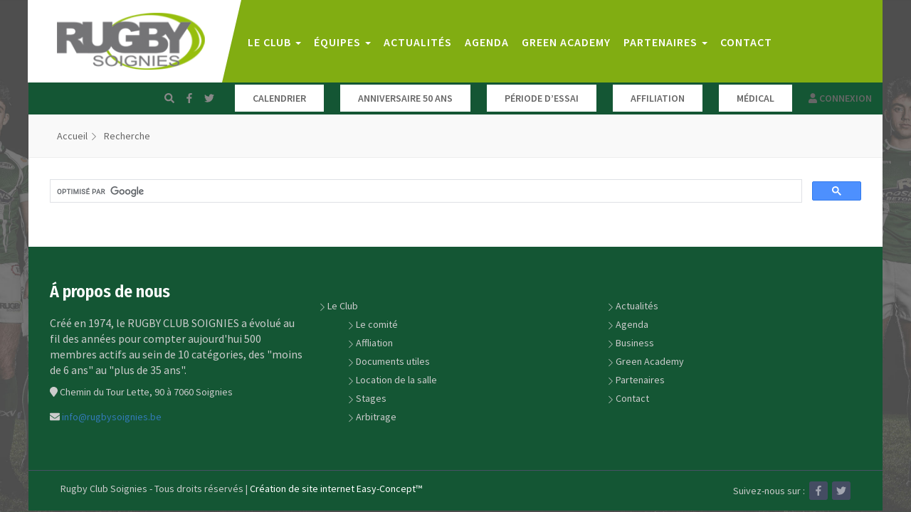

--- FILE ---
content_type: text/html; charset=UTF-8
request_url: https://www.rugbyclubsoignies.be/fr/search
body_size: 2761
content:
<!doctype html>
<html lang="fr">

<head>
    <title>Rugby Club Soignies</title>
    <meta charset="utf-8">
    <meta name="description" content="">
    <meta name="robots" content="index, follow">
    <meta http-equiv="X-UA-Compatible" content="IE=edge">
    <meta name="viewport" content="width=device-width, initial-scale=1">
    <meta name="csrf-token" content="s411qNKZjFrkACnu1LiFdNgMtid1xfiyyOv7XIlW">
        <link rel="stylesheet" href="/css/app.css?id=fd50d6ab44a6ac880a80">
        
    <meta property="og:locale" content="fr" />
    <meta property="fb:app_id" content="681970775498295" />
    <meta property="og:site_name" content="Rugby Club Soignies" />
        <meta property="og:title" content="Rugby Club Soignies" />
    <meta property="og:image" content="http://www.rugbyclubsoignies.be/images/logo-fb.jpg" />
    <meta property="og:type" content="website" />
    <meta property="og:url" content="https://www.rugbyclubsoignies.be/fr" />
        </head>

<body class="public" >
    <div id="fb-root"></div>
    <script>
        (function(d, s, id) {
            var js, fjs = d.getElementsByTagName(s)[0];
            if (d.getElementById(id)) return;
            js = d.createElement(s);
            js.id = id;
            js.src = 'https://connect.facebook.net/fr_FR/sdk.js#xfbml=1&version=v3.1&appId=681970775498295&autoLogAppEvents=1';
            fjs.parentNode.insertBefore(js, fjs);
        }(document, 'script', 'facebook-jssdk'));
    </script>

    
    
    
    
        
    <div class="wrapper color-option-2">

            <header class="header color-2" id="header">
    <div class="logo-nav" style="top: -48px;">
        <div class="container-fluid">
            <div class="row row-eq-height">
                <div class="col-md-3 nop">
                    <div class="logo">
                        <a href="https://www.rugbyclubsoignies.be/fr">
                            <img src="https://www.rugbyclubsoignies.be/images/logo.png" alt="Rugby Club Soignies">
                        </a>
                    </div>
                </div>

                <div class="col-md-9">
                    <div class="header-navbar">
                        <nav>
                            <div class="navbar-header">
                                <button type="button" class="navbar-toggle collapsed" data-toggle="collapse" data-target="#bs-example-navbar-collapse-1" aria-expanded="false"> <span class="sr-only">Toggle navigation</span> <span class="icon-bar"></span> <span class="icon-bar"></span> <span class="icon-bar"></span> </button>
                            </div>
                            <div class="collapse navbar-collapse" id="bs-example-navbar-collapse-1">
                                <ul class="nav navbar-nav"><li class><a href="/fr/pages/le-club" hreflang="fr" id="le-club" role="button" aria-haspopup="true" aria-expanded="false">Le Club <span class="caret"></span></a><ul class="sub-menu" aria-labelledby="le-club"><li><a href="/fr/pages/le-club/le-comite">Le comité</a></li><li><a href="/fr/pages/le-club/historique">Historique</a></li><li><a href="/fr/pages/le-club/affiliation">Affliation et transfert</a></li><li><a href="/fr/pages/le-club/documents-utiles">Documents utiles</a></li><li><a href="/fr/pages/le-club/location-de-la-salle">Location de la salle</a></li><li><a href="/fr/pages/le-club/stages">Stages</a></li><li><a href="/fr/pages/le-club/arbitrage">Arbitrage</a></li></ul></li><li class><a href="#" hreflang="fr" id="equipes" role="button" aria-haspopup="true" aria-expanded="false">Équipes <span class="caret"></span></a><ul class="sub-menu" aria-labelledby="equipes"><li><a href="https://www.rugbyclubsoignies.be/fr/team/u6-u8" rel="noopener noreferrer">U6 / U8</a></li><li><a href="https://www.rugbyclubsoignies.be/fr/team/u10" rel="noopener noreferrer">U10</a></li><li><a href="https://www.rugbyclubsoignies.be/fr/team/u12" rel="noopener noreferrer">U12</a></li><li><a href="https://www.rugbyclubsoignies.be/fr/team/u14" rel="noopener noreferrer">U14</a></li><li><a href="https://www.rugbyclubsoignies.be/fr/team/u16" rel="noopener noreferrer">U16</a></li><li><a href="https://www.rugbyclubsoignies.be/fr/team/u18" rel="noopener noreferrer">U18</a></li><li><a href="https://www.rugbyclubsoignies.be/fr/team/seniors-d1a-et-d1b" rel="noopener noreferrer">Seniors D1A et D1B</a></li><li><a href="https://www.rugbyclubsoignies.be/fr/team/vertueuses" rel="noopener noreferrer">Vertueuses</a></li><li><a href="https://www.rugbyclubsoignies.be/fr/team/touch-rugby" rel="noopener noreferrer">Touch Rugby</a></li><li><a href="https://www.rugbyclubsoignies.be/fr/team/old-green-machines" rel="noopener noreferrer">Old Green Machines</a></li><li><a href="https://www.rugbyclubsoignies.be/fr/team/u16-filles" rel="noopener noreferrer">U16 Filles</a></li><li><a href="https://www.rugbyclubsoignies.be/fr/team/seniors-d3a-et-d3b" rel="noopener noreferrer">Seniors D3A et D3B</a></li></ul></li><li class><a href="/fr/news" hreflang="fr" class>Actualités</a></li><li class><a href="/fr/event" hreflang="fr" class>Agenda</a></li><li class><a href="/fr/pages/green-academy" hreflang="fr" class>Green Academy</a></li><li class><a href="/fr/partners" hreflang="fr" id="partenaires" role="button" aria-haspopup="true" aria-expanded="false">Partenaires <span class="caret"></span></a><ul class="sub-menu" aria-labelledby="partenaires"><li><a href="/fr/pages/partners-business">Business</a></li><li><a href="/fr/pages/partners-team-building">Team Building</a></li></ul></li><li class><a href="/fr/contact-us" hreflang="fr" class>Contact</a></li></ul>                            </div>
                        </nav>
                    </div>
                </div>
            </div>
        </div>
    </div>
    <div class="header-action-bar">
        <div class="container">
            <div class="row">



                <div class="col-12">
                    <ul class="acbar-right">
                        <li class="social">
                            <a href="https://www.rugbyclubsoignies.be/fr/search"><i class="fas fa-search"></i></a>
                            <a href="https://www.facebook.com/rugbyclubsoignies/" class="fb" target="_blank"><i class="fab fa-facebook-f"></i></a>
<a href="https://twitter.com/rugbysoignies" class="tw" target="_blank"><i class="fab fa-twitter"></i></a>


                        </li>
                        <li>
                            <a href="/fr/news/calendrier-mis-a-jour" class="login-btn medical"></i> Calendrier</a>
                        </li>
                        <li>
                            <a href="/fr/news/anniversaire-50-ans" class="login-btn medical"></i> Anniversaire 50 ans</a>
                        </li>
                        <li>
                            <a href="/fr/news/tentee-par-le-rugby-voici-les-infos-utiles-pour-debuter-au-rcs" class="login-btn medical"></i> Période d’essai</a>
                        </li>
                        <li>
                            <a href="https://www.rugbyclubsoignies.be/fr/pages/le-club/affiliation" class="login-btn medical"></i> Affiliation</a>
                        </li>
                        <li>
                            <a href="https://www.rugbyclubsoignies.be/fr/pages/medical" class="login-btn medical"></i> Médical</a>
                        </li>
                                                    <li>
                                <a href="https://www.rugbyclubsoignies.be/login" class="login-btn"> <i class="fa fa-user"></i> Connexion</a>
                            </li>
                                            </ul>
                </div>
            </div>
        </div>
    </div>
</header>
    
    <div class="fl-breadcrumps">
    <div class="container">
        <ul class="pull-left">
                        <li>
                <a href="https://www.rugbyclubsoignies.be/fr">Accueil</a>
            </li>
                        <li>
                <a href="https://www.rugbyclubsoignies.be/fr/search">Recherche</a>
            </li>
                    </ul>
        
    </div>
</div>

<div class="page-wrapper p-5">
    <div class="contact-page">
        <div class="row">
            <div class="col-md-12">
                <gcse:searchbox></gcse:searchbox>
                <gcse:searchresults></gcse:searchresults>
            </div>
        </div>
    </div>
</div>

        <footer class="footer">
            <div class="footer-top">
                <div class="container">
                    <div class="row">
                        <div class="col-md-4 col-sm-4">
                            <div class="footer-widget">
                                <h4>Á propos de nous</h4>
                                <p>Créé en 1974, le RUGBY CLUB SOIGNIES a évolué au fil des années pour compter aujourd'hui 500 membres actifs au sein de 10 catégories, des "moins de 6 ans" au "plus de 35 ans".</p>
                                <ul class="footer-add">
                                    <li><i class="fa fa-map-marker"></i> Chemin du Tour Lette, 90 à  7060 Soignies</li>
                                    
                                    <li><i class="fa fa-envelope"></i> <a href="mailto:info@rugbysoignies.be">info@rugbysoignies.be</a></li>
                                </ul>
                            </div>
                        </div>
                        <div class="col-sm-8">
    <div class="footer-widget">
        <ul class="footer-nav"><li class><a href="/fr/pages/le-club" hreflang="fr" id="le-club" role="button" data-toggle="dropdown" aria-haspopup="true" aria-expanded="false">Le Club</a><ul aria-labelledby="le-club"><li><a href="/fr/pages/le-club/le-comite">Le comité</a></li><li><a href="/fr/pages/le-club/affiliation">Affliation</a></li><li><a href="/fr/pages/le-club/documents-utiles">Documents utiles</a></li><li><a href="/fr/pages/le-club/location-de-la-salle">Location de la salle</a></li><li><a href="/fr/pages/le-club/stages">Stages</a></li><li><a href="/fr/pages/le-club/arbitrage">Arbitrage</a></li></ul></li><li class><a href="/fr/news" hreflang="fr" class>Actualités</a></li><li class><a href="/fr/event" hreflang="fr" class>Agenda</a></li><li class><a href="/fr/pages/business" hreflang="fr" class>Business</a></li><li class><a href="/fr/pages/green-academy" hreflang="fr" class>Green Academy</a></li><li class><a href="/fr/partners" hreflang="fr" class>Partenaires</a></li><li class><a href="/fr/contact-us" hreflang="fr" class>Contact</a></li></ul>    </div>
</div>
                    </div>
                </div>
            </div>
            <div class="footer-bottom">
                <div class="container">
                    <div class="col-md-6 col-sm-6">
                        <p>Rugby Club Soignies - Tous droits réservés | <a href="http://www.easy-concept.com" target="_blank">Création de site internet Easy-Concept&trade;</a></p>
                    </div>
                    <div class="col-md-6 col-sm-6">
                        <div class="footer-social text-right">
                            Suivez-nous sur :                            <a href="https://www.facebook.com/rugbyclubsoignies/" class="fb" target="_blank"><i class="fab fa-facebook-f"></i></a>
<a href="https://twitter.com/rugbysoignies" class="tw" target="_blank"><i class="fab fa-twitter"></i></a>


                        </div>
                    </div>
                </div>
            </div>
        </footer>
    </div>
    
    <script>
        FontAwesomeConfig = {
            searchPseudoElements: true
        };
    </script>

    <script src="https://www.rugbyclubsoignies.be/fr/js/routes.js"></script>
    <script src="/js/app.js?id=4ef43783fc845844a84a"></script>

            <script>
            </script>
    <script async src="https://www.googletagmanager.com/gtag/js?id=UA-127330887-1"></script>
    <script>
        window.dataLayer = window.dataLayer || [];

        function gtag() {
            dataLayer.push(arguments);
        }
        gtag('js', new Date());

        gtag('config', 'UA-127330887-1');
    </script>
    <script>
        (function() {
            var cx = '015840477490201539633:sjqpoqyribo';
            var gcse = document.createElement('script');
            gcse.type = 'text/javascript';
            gcse.async = true;
            gcse.src = 'https://cse.google.com/cse.js?cx=' + cx;
            var s = document.getElementsByTagName('script')[0];
            s.parentNode.insertBefore(gcse, s);
        })();
    </script>
    </body>

</html>


--- FILE ---
content_type: text/css
request_url: https://www.rugbyclubsoignies.be/css/app.css?id=fd50d6ab44a6ac880a80
body_size: 64018
content:
@import url(https://fonts.googleapis.com/css?family=Fira+Sans+Condensed:100,100i,200,200i,300,300i,400,400i,500,500i,600,600i,700,700i,800,800i,900,900i);@import url(https://fonts.googleapis.com/css?family=Source+Sans+Pro:300,300i,400,400i,600,600i,700,700i,900,900i);@import url(https://fonts.googleapis.com/css?family=Roboto+Slab:300,400,700);.xdsoft_datetimepicker {
  -webkit-box-shadow: 0 5px 15px -5px rgba(0, 0, 0, 0.506);
          box-shadow: 0 5px 15px -5px rgba(0, 0, 0, 0.506);
  background: #fff;
  border-bottom: 1px solid #bbb;
  border-left: 1px solid #ccc;
  border-right: 1px solid #ccc;
  border-top: 1px solid #ccc;
  color: #333;
  font-family: "Helvetica Neue", Helvetica, Arial, sans-serif;
  padding: 8px;
  padding-left: 0;
  padding-top: 2px;
  position: absolute;
  z-index: 9999;
  -webkit-box-sizing: border-box;
          box-sizing: border-box;
  display: none;
}

.xdsoft_datetimepicker.xdsoft_rtl {
  padding: 8px 0 8px 8px;
}

.xdsoft_datetimepicker iframe {
  position: absolute;
  left: 0;
  top: 0;
  width: 75px;
  height: 210px;
  background: transparent;
  border: none;
}

/*For IE8 or lower*/
.xdsoft_datetimepicker button {
  border: none !important;
}

.xdsoft_noselect {
  -webkit-touch-callout: none;
  -webkit-user-select: none;
  -moz-user-select: none;
  -ms-user-select: none;
  -o-user-select: none;
  user-select: none;
}

.xdsoft_noselect::-moz-selection {
  background: transparent;
}

.xdsoft_noselect::selection {
  background: transparent;
}

.xdsoft_noselect::-moz-selection {
  background: transparent;
}

.xdsoft_datetimepicker.xdsoft_inline {
  display: inline-block;
  position: static;
  -webkit-box-shadow: none;
          box-shadow: none;
}

.xdsoft_datetimepicker * {
  -webkit-box-sizing: border-box;
          box-sizing: border-box;
  padding: 0;
  margin: 0;
}

.xdsoft_datetimepicker .xdsoft_datepicker, .xdsoft_datetimepicker .xdsoft_timepicker {
  display: none;
}

.xdsoft_datetimepicker .xdsoft_datepicker.active, .xdsoft_datetimepicker .xdsoft_timepicker.active {
  display: block;
}

.xdsoft_datetimepicker .xdsoft_datepicker {
  width: 224px;
  float: left;
  margin-left: 8px;
}

.xdsoft_datetimepicker.xdsoft_rtl .xdsoft_datepicker {
  float: right;
  margin-right: 8px;
  margin-left: 0;
}

.xdsoft_datetimepicker.xdsoft_showweeks .xdsoft_datepicker {
  width: 256px;
}

.xdsoft_datetimepicker .xdsoft_timepicker {
  width: 58px;
  float: left;
  text-align: center;
  margin-left: 8px;
  margin-top: 0;
}

.xdsoft_datetimepicker.xdsoft_rtl .xdsoft_timepicker {
  float: right;
  margin-right: 8px;
  margin-left: 0;
}

.xdsoft_datetimepicker .xdsoft_datepicker.active + .xdsoft_timepicker {
  margin-top: 8px;
  margin-bottom: 3px;
}

.xdsoft_datetimepicker .xdsoft_monthpicker {
  position: relative;
  text-align: center;
}

.xdsoft_datetimepicker .xdsoft_label i,
.xdsoft_datetimepicker .xdsoft_prev,
.xdsoft_datetimepicker .xdsoft_next,
.xdsoft_datetimepicker .xdsoft_today_button {
  background-image: url([data-uri]);
}

.xdsoft_datetimepicker .xdsoft_label i {
  opacity: 0.5;
  background-position: -92px -19px;
  display: inline-block;
  width: 9px;
  height: 20px;
  vertical-align: middle;
}

.xdsoft_datetimepicker .xdsoft_prev {
  float: left;
  background-position: -20px 0;
}

.xdsoft_datetimepicker .xdsoft_today_button {
  float: left;
  background-position: -70px 0;
  margin-left: 5px;
}

.xdsoft_datetimepicker .xdsoft_next {
  float: right;
  background-position: 0 0;
}

.xdsoft_datetimepicker .xdsoft_next,
.xdsoft_datetimepicker .xdsoft_prev,
.xdsoft_datetimepicker .xdsoft_today_button {
  background-color: transparent;
  background-repeat: no-repeat;
  border: 0 none;
  cursor: pointer;
  display: block;
  height: 30px;
  opacity: 0.5;
  -ms-filter: "progid:DXImageTransform.Microsoft.Alpha(Opacity=50)";
  outline: medium none;
  overflow: hidden;
  padding: 0;
  position: relative;
  text-indent: 100%;
  white-space: nowrap;
  width: 20px;
  min-width: 0;
}

.xdsoft_datetimepicker .xdsoft_timepicker .xdsoft_prev,
.xdsoft_datetimepicker .xdsoft_timepicker .xdsoft_next {
  float: none;
  background-position: -40px -15px;
  height: 15px;
  width: 30px;
  display: block;
  margin-left: 14px;
  margin-top: 7px;
}

.xdsoft_datetimepicker.xdsoft_rtl .xdsoft_timepicker .xdsoft_prev,
.xdsoft_datetimepicker.xdsoft_rtl .xdsoft_timepicker .xdsoft_next {
  float: none;
  margin-left: 0;
  margin-right: 14px;
}

.xdsoft_datetimepicker .xdsoft_timepicker .xdsoft_prev {
  background-position: -40px 0;
  margin-bottom: 7px;
  margin-top: 0;
}

.xdsoft_datetimepicker .xdsoft_timepicker .xdsoft_time_box {
  height: 151px;
  overflow: hidden;
  border-bottom: 1px solid #ddd;
}

.xdsoft_datetimepicker .xdsoft_timepicker .xdsoft_time_box > div > div {
  background: #f5f5f5;
  border-top: 1px solid #ddd;
  color: #666;
  font-size: 12px;
  text-align: center;
  border-collapse: collapse;
  cursor: pointer;
  border-bottom-width: 0;
  height: 25px;
  line-height: 25px;
}

.xdsoft_datetimepicker .xdsoft_timepicker .xdsoft_time_box > div > div:first-child {
  border-top-width: 0;
}

.xdsoft_datetimepicker .xdsoft_today_button:hover,
.xdsoft_datetimepicker .xdsoft_next:hover,
.xdsoft_datetimepicker .xdsoft_prev:hover {
  opacity: 1;
  -ms-filter: "progid:DXImageTransform.Microsoft.Alpha(Opacity=100)";
}

.xdsoft_datetimepicker .xdsoft_label {
  display: inline;
  position: relative;
  z-index: 9999;
  margin: 0;
  padding: 5px 3px;
  font-size: 14px;
  line-height: 20px;
  font-weight: bold;
  background-color: #fff;
  float: left;
  width: 182px;
  text-align: center;
  cursor: pointer;
}

.xdsoft_datetimepicker .xdsoft_label:hover > span {
  text-decoration: underline;
}

.xdsoft_datetimepicker .xdsoft_label:hover i {
  opacity: 1.0;
}

.xdsoft_datetimepicker .xdsoft_label > .xdsoft_select {
  border: 1px solid #ccc;
  position: absolute;
  right: 0;
  top: 30px;
  z-index: 101;
  display: none;
  background: #fff;
  max-height: 160px;
  overflow-y: hidden;
}

.xdsoft_datetimepicker .xdsoft_label > .xdsoft_select.xdsoft_monthselect {
  right: -7px;
}

.xdsoft_datetimepicker .xdsoft_label > .xdsoft_select.xdsoft_yearselect {
  right: 2px;
}

.xdsoft_datetimepicker .xdsoft_label > .xdsoft_select > div > .xdsoft_option:hover {
  color: #fff;
  background: #ff8000;
}

.xdsoft_datetimepicker .xdsoft_label > .xdsoft_select > div > .xdsoft_option {
  padding: 2px 10px 2px 5px;
  text-decoration: none !important;
}

.xdsoft_datetimepicker .xdsoft_label > .xdsoft_select > div > .xdsoft_option.xdsoft_current {
  background: #33aaff;
  -webkit-box-shadow: #178fe5 0 1px 3px 0 inset;
          box-shadow: #178fe5 0 1px 3px 0 inset;
  color: #fff;
  font-weight: 700;
}

.xdsoft_datetimepicker .xdsoft_month {
  width: 100px;
  text-align: right;
}

.xdsoft_datetimepicker .xdsoft_calendar {
  clear: both;
}

.xdsoft_datetimepicker .xdsoft_year {
  width: 48px;
  margin-left: 5px;
}

.xdsoft_datetimepicker .xdsoft_calendar table {
  border-collapse: collapse;
  width: 100%;
}

.xdsoft_datetimepicker .xdsoft_calendar td > div {
  padding-right: 5px;
}

.xdsoft_datetimepicker .xdsoft_calendar th {
  height: 25px;
}

.xdsoft_datetimepicker .xdsoft_calendar td, .xdsoft_datetimepicker .xdsoft_calendar th {
  width: 14.2857142%;
  background: #f5f5f5;
  border: 1px solid #ddd;
  color: #666;
  font-size: 12px;
  text-align: right;
  vertical-align: middle;
  padding: 0;
  border-collapse: collapse;
  cursor: pointer;
  height: 25px;
}

.xdsoft_datetimepicker.xdsoft_showweeks .xdsoft_calendar td, .xdsoft_datetimepicker.xdsoft_showweeks .xdsoft_calendar th {
  width: 12.5%;
}

.xdsoft_datetimepicker .xdsoft_calendar th {
  background: #f1f1f1;
}

.xdsoft_datetimepicker .xdsoft_calendar td.xdsoft_today {
  color: #33aaff;
}

.xdsoft_datetimepicker .xdsoft_calendar td.xdsoft_highlighted_default {
  background: #ffe9d2;
  -webkit-box-shadow: #ffb871 0 1px 4px 0 inset;
          box-shadow: #ffb871 0 1px 4px 0 inset;
  color: #000;
}

.xdsoft_datetimepicker .xdsoft_calendar td.xdsoft_highlighted_mint {
  background: #c1ffc9;
  -webkit-box-shadow: #00dd1c 0 1px 4px 0 inset;
          box-shadow: #00dd1c 0 1px 4px 0 inset;
  color: #000;
}

.xdsoft_datetimepicker .xdsoft_calendar td.xdsoft_default,
.xdsoft_datetimepicker .xdsoft_calendar td.xdsoft_current,
.xdsoft_datetimepicker .xdsoft_timepicker .xdsoft_time_box > div > div.xdsoft_current {
  background: #33aaff;
  -webkit-box-shadow: #178fe5 0 1px 3px 0 inset;
          box-shadow: #178fe5 0 1px 3px 0 inset;
  color: #fff;
  font-weight: 700;
}

.xdsoft_datetimepicker .xdsoft_calendar td.xdsoft_other_month,
.xdsoft_datetimepicker .xdsoft_calendar td.xdsoft_disabled,
.xdsoft_datetimepicker .xdsoft_time_box > div > div.xdsoft_disabled {
  opacity: 0.5;
  -ms-filter: "progid:DXImageTransform.Microsoft.Alpha(Opacity=50)";
  cursor: default;
}

.xdsoft_datetimepicker .xdsoft_calendar td.xdsoft_other_month.xdsoft_disabled {
  opacity: 0.2;
  -ms-filter: "progid:DXImageTransform.Microsoft.Alpha(Opacity=20)";
}

.xdsoft_datetimepicker .xdsoft_calendar td:hover,
.xdsoft_datetimepicker .xdsoft_timepicker .xdsoft_time_box > div > div:hover {
  color: #fff !important;
  background: #ff8000 !important;
  -webkit-box-shadow: none !important;
          box-shadow: none !important;
}

.xdsoft_datetimepicker .xdsoft_calendar td.xdsoft_current.xdsoft_disabled:hover,
.xdsoft_datetimepicker .xdsoft_timepicker .xdsoft_time_box > div > div.xdsoft_current.xdsoft_disabled:hover {
  background: #33aaff !important;
  -webkit-box-shadow: #178fe5 0 1px 3px 0 inset !important;
          box-shadow: #178fe5 0 1px 3px 0 inset !important;
  color: #fff !important;
}

.xdsoft_datetimepicker .xdsoft_calendar td.xdsoft_disabled:hover,
.xdsoft_datetimepicker .xdsoft_timepicker .xdsoft_time_box > div > div.xdsoft_disabled:hover {
  color: inherit	!important;
  background: inherit !important;
  -webkit-box-shadow: inherit !important;
          box-shadow: inherit !important;
}

.xdsoft_datetimepicker .xdsoft_calendar th {
  font-weight: 700;
  text-align: center;
  color: #999;
  cursor: default;
}

.xdsoft_datetimepicker .xdsoft_copyright {
  color: #ccc !important;
  font-size: 10px;
  clear: both;
  float: none;
  margin-left: 8px;
}

.xdsoft_datetimepicker .xdsoft_copyright a {
  color: #eee !important;
}

.xdsoft_datetimepicker .xdsoft_copyright a:hover {
  color: #aaa !important;
}

.xdsoft_time_box {
  position: relative;
  border: 1px solid #ccc;
}

.xdsoft_scrollbar > .xdsoft_scroller {
  background: #ccc !important;
  height: 20px;
  border-radius: 3px;
}

.xdsoft_scrollbar {
  position: absolute;
  width: 7px;
  right: 0;
  top: 0;
  bottom: 0;
  cursor: pointer;
}

.xdsoft_datetimepicker.xdsoft_rtl .xdsoft_scrollbar {
  left: 0;
  right: auto;
}

.xdsoft_scroller_box {
  position: relative;
}

.xdsoft_datetimepicker.xdsoft_dark {
  -webkit-box-shadow: 0 5px 15px -5px rgba(255, 255, 255, 0.506);
          box-shadow: 0 5px 15px -5px rgba(255, 255, 255, 0.506);
  background: #000;
  border-bottom: 1px solid #444;
  border-left: 1px solid #333;
  border-right: 1px solid #333;
  border-top: 1px solid #333;
  color: #ccc;
}

.xdsoft_datetimepicker.xdsoft_dark .xdsoft_timepicker .xdsoft_time_box {
  border-bottom: 1px solid #222;
}

.xdsoft_datetimepicker.xdsoft_dark .xdsoft_timepicker .xdsoft_time_box > div > div {
  background: #0a0a0a;
  border-top: 1px solid #222;
  color: #999;
}

.xdsoft_datetimepicker.xdsoft_dark .xdsoft_label {
  background-color: #000;
}

.xdsoft_datetimepicker.xdsoft_dark .xdsoft_label > .xdsoft_select {
  border: 1px solid #333;
  background: #000;
}

.xdsoft_datetimepicker.xdsoft_dark .xdsoft_label > .xdsoft_select > div > .xdsoft_option:hover {
  color: #000;
  background: #007fff;
}

.xdsoft_datetimepicker.xdsoft_dark .xdsoft_label > .xdsoft_select > div > .xdsoft_option.xdsoft_current {
  background: #cc5500;
  -webkit-box-shadow: #b03e00 0 1px 3px 0 inset;
          box-shadow: #b03e00 0 1px 3px 0 inset;
  color: #000;
}

.xdsoft_datetimepicker.xdsoft_dark .xdsoft_label i,
.xdsoft_datetimepicker.xdsoft_dark .xdsoft_prev,
.xdsoft_datetimepicker.xdsoft_dark .xdsoft_next,
.xdsoft_datetimepicker.xdsoft_dark .xdsoft_today_button {
  background-image: url([data-uri]);
}

.xdsoft_datetimepicker.xdsoft_dark .xdsoft_calendar td,
.xdsoft_datetimepicker.xdsoft_dark .xdsoft_calendar th {
  background: #0a0a0a;
  border: 1px solid #222;
  color: #999;
}

.xdsoft_datetimepicker.xdsoft_dark .xdsoft_calendar th {
  background: #0e0e0e;
}

.xdsoft_datetimepicker.xdsoft_dark .xdsoft_calendar td.xdsoft_today {
  color: #cc5500;
}

.xdsoft_datetimepicker.xdsoft_dark .xdsoft_calendar td.xdsoft_highlighted_default {
  background: #ffe9d2;
  -webkit-box-shadow: #ffb871 0 1px 4px 0 inset;
          box-shadow: #ffb871 0 1px 4px 0 inset;
  color: #000;
}

.xdsoft_datetimepicker.xdsoft_dark .xdsoft_calendar td.xdsoft_highlighted_mint {
  background: #c1ffc9;
  -webkit-box-shadow: #00dd1c 0 1px 4px 0 inset;
          box-shadow: #00dd1c 0 1px 4px 0 inset;
  color: #000;
}

.xdsoft_datetimepicker.xdsoft_dark .xdsoft_calendar td.xdsoft_default,
.xdsoft_datetimepicker.xdsoft_dark .xdsoft_calendar td.xdsoft_current,
.xdsoft_datetimepicker.xdsoft_dark .xdsoft_timepicker .xdsoft_time_box > div > div.xdsoft_current {
  background: #cc5500;
  -webkit-box-shadow: #b03e00 0 1px 3px 0 inset;
          box-shadow: #b03e00 0 1px 3px 0 inset;
  color: #000;
}

.xdsoft_datetimepicker.xdsoft_dark .xdsoft_calendar td:hover,
.xdsoft_datetimepicker.xdsoft_dark .xdsoft_timepicker .xdsoft_time_box > div > div:hover {
  color: #000 !important;
  background: #007fff !important;
}

.xdsoft_datetimepicker.xdsoft_dark .xdsoft_calendar th {
  color: #666;
}

.xdsoft_datetimepicker.xdsoft_dark .xdsoft_copyright {
  color: #333 !important;
}

.xdsoft_datetimepicker.xdsoft_dark .xdsoft_copyright a {
  color: #111 !important;
}

.xdsoft_datetimepicker.xdsoft_dark .xdsoft_copyright a:hover {
  color: #555 !important;
}

.xdsoft_dark .xdsoft_time_box {
  border: 1px solid #333;
}

.xdsoft_dark .xdsoft_scrollbar > .xdsoft_scroller {
  background: #333 !important;
}

.xdsoft_datetimepicker .xdsoft_save_selected {
  display: block;
  border: 1px solid #dddddd !important;
  margin-top: 5px;
  width: 100%;
  color: #454551;
  font-size: 13px;
}

.xdsoft_datetimepicker .blue-gradient-button {
  font-family: "museo-sans", "Book Antiqua", sans-serif;
  font-size: 12px;
  font-weight: 300;
  color: #82878c;
  height: 28px;
  position: relative;
  padding: 4px 17px 4px 33px;
  border: 1px solid #d7d8da;
  /* FF3.6+ */
  /* Chrome,Safari4+ */
  /* Chrome10+,Safari5.1+ */
  /* Opera 11.10+ */
  /* IE10+ */
  background: -webkit-gradient(linear, left top, left bottom, from(#fff), color-stop(73%, #f4f8fa));
  background: linear-gradient(to bottom, #fff 0%, #f4f8fa 73%);
  /* W3C */
  filter: progid:DXImageTransform.Microsoft.gradient( startColorstr='#fff', endColorstr='#f4f8fa',GradientType=0 );
  /* IE6-9 */
}

.xdsoft_datetimepicker .blue-gradient-button:hover, .xdsoft_datetimepicker .blue-gradient-button:focus, .xdsoft_datetimepicker .blue-gradient-button:hover span, .xdsoft_datetimepicker .blue-gradient-button:focus span {
  color: #454551;
  /* FF3.6+ */
  /* Chrome,Safari4+ */
  /* Chrome10+,Safari5.1+ */
  /* Opera 11.10+ */
  /* IE10+ */
  background: -webkit-gradient(linear, left top, left bottom, from(#f4f8fa), color-stop(73%, #FFF));
  background: linear-gradient(to bottom, #f4f8fa 0%, #FFF 73%);
  /* W3C */
  filter: progid:DXImageTransform.Microsoft.gradient( startColorstr='#f4f8fa', endColorstr='#FFF',GradientType=0 );
  /* IE6-9 */
}
/*!
 * Cropper.js v1.5.1
 * https://fengyuanchen.github.io/cropperjs
 *
 * Copyright 2015-present Chen Fengyuan
 * Released under the MIT license
 *
 * Date: 2019-03-10T09:55:50.492Z
 */
.cropper-container {
  direction: ltr;
  font-size: 0;
  line-height: 0;
  position: relative;
  -ms-touch-action: none;
  touch-action: none;
  -webkit-user-select: none;
  -moz-user-select: none;
  -ms-user-select: none;
  user-select: none;
}

.cropper-container img {
  display: block;
  height: 100%;
  image-orientation: 0deg;
  max-height: none !important;
  max-width: none !important;
  min-height: 0 !important;
  min-width: 0 !important;
  width: 100%;
}

.cropper-wrap-box,
.cropper-canvas,
.cropper-drag-box,
.cropper-crop-box,
.cropper-modal {
  bottom: 0;
  left: 0;
  position: absolute;
  right: 0;
  top: 0;
}

.cropper-wrap-box,
.cropper-canvas {
  overflow: hidden;
}

.cropper-drag-box {
  background-color: #fff;
  opacity: 0;
}

.cropper-modal {
  background-color: #000;
  opacity: 0.5;
}

.cropper-view-box {
  display: block;
  height: 100%;
  outline: 1px solid #39f;
  outline-color: rgba(51, 153, 255, 0.75);
  overflow: hidden;
  width: 100%;
}

.cropper-dashed {
  border: 0 dashed #eee;
  display: block;
  opacity: 0.5;
  position: absolute;
}

.cropper-dashed.dashed-h {
  border-bottom-width: 1px;
  border-top-width: 1px;
  height: calc(100% / 3);
  left: 0;
  top: calc(100% / 3);
  width: 100%;
}

.cropper-dashed.dashed-v {
  border-left-width: 1px;
  border-right-width: 1px;
  height: 100%;
  left: calc(100% / 3);
  top: 0;
  width: calc(100% / 3);
}

.cropper-center {
  display: block;
  height: 0;
  left: 50%;
  opacity: 0.75;
  position: absolute;
  top: 50%;
  width: 0;
}

.cropper-center::before,
.cropper-center::after {
  background-color: #eee;
  content: ' ';
  display: block;
  position: absolute;
}

.cropper-center::before {
  height: 1px;
  left: -3px;
  top: 0;
  width: 7px;
}

.cropper-center::after {
  height: 7px;
  left: 0;
  top: -3px;
  width: 1px;
}

.cropper-face,
.cropper-line,
.cropper-point {
  display: block;
  height: 100%;
  opacity: 0.1;
  position: absolute;
  width: 100%;
}

.cropper-face {
  background-color: #fff;
  left: 0;
  top: 0;
}

.cropper-line {
  background-color: #39f;
}

.cropper-line.line-e {
  cursor: ew-resize;
  right: -3px;
  top: 0;
  width: 5px;
}

.cropper-line.line-n {
  cursor: ns-resize;
  height: 5px;
  left: 0;
  top: -3px;
}

.cropper-line.line-w {
  cursor: ew-resize;
  left: -3px;
  top: 0;
  width: 5px;
}

.cropper-line.line-s {
  bottom: -3px;
  cursor: ns-resize;
  height: 5px;
  left: 0;
}

.cropper-point {
  background-color: #39f;
  height: 5px;
  opacity: 0.75;
  width: 5px;
}

.cropper-point.point-e {
  cursor: ew-resize;
  margin-top: -3px;
  right: -3px;
  top: 50%;
}

.cropper-point.point-n {
  cursor: ns-resize;
  left: 50%;
  margin-left: -3px;
  top: -3px;
}

.cropper-point.point-w {
  cursor: ew-resize;
  left: -3px;
  margin-top: -3px;
  top: 50%;
}

.cropper-point.point-s {
  bottom: -3px;
  cursor: s-resize;
  left: 50%;
  margin-left: -3px;
}

.cropper-point.point-ne {
  cursor: nesw-resize;
  right: -3px;
  top: -3px;
}

.cropper-point.point-nw {
  cursor: nwse-resize;
  left: -3px;
  top: -3px;
}

.cropper-point.point-sw {
  bottom: -3px;
  cursor: nesw-resize;
  left: -3px;
}

.cropper-point.point-se {
  bottom: -3px;
  cursor: nwse-resize;
  height: 20px;
  opacity: 1;
  right: -3px;
  width: 20px;
}

@media (min-width: 768px) {
  .cropper-point.point-se {
    height: 15px;
    width: 15px;
  }
}

@media (min-width: 992px) {
  .cropper-point.point-se {
    height: 10px;
    width: 10px;
  }
}

@media (min-width: 1200px) {
  .cropper-point.point-se {
    height: 5px;
    opacity: 0.75;
    width: 5px;
  }
}

.cropper-point.point-se::before {
  background-color: #39f;
  bottom: -50%;
  content: ' ';
  display: block;
  height: 200%;
  opacity: 0;
  position: absolute;
  right: -50%;
  width: 200%;
}

.cropper-invisible {
  opacity: 0;
}

.cropper-bg {
  background-image: url("[data-uri]");
}

.cropper-hide {
  display: block;
  height: 0;
  position: absolute;
  width: 0;
}

.cropper-hidden {
  display: none !important;
}

.cropper-move {
  cursor: move;
}

.cropper-crop {
  cursor: crosshair;
}

.cropper-disabled .cropper-drag-box,
.cropper-disabled .cropper-face,
.cropper-disabled .cropper-line,
.cropper-disabled .cropper-point {
  cursor: not-allowed;
}
/*!
 * Bootstrap v3.3.7 (http://getbootstrap.com)
 * Copyright 2011-2016 Twitter, Inc.
 * Licensed under MIT (https://github.com/twbs/bootstrap/blob/master/LICENSE)
 */
/*! normalize.css v3.0.3 | MIT License | github.com/necolas/normalize.css */
html {
  font-family: sans-serif;
  -webkit-text-size-adjust: 100%;
  -ms-text-size-adjust: 100%;
}

body {
  margin: 0;
}

article, aside, details, figcaption, figure, footer, header, hgroup, main, menu, nav, section, summary {
  display: block;
}

audio, canvas, progress, video {
  display: inline-block;
  vertical-align: baseline;
}

audio:not([controls]) {
  display: none;
  height: 0;
}

[hidden], template {
  display: none;
}

a {
  background-color: transparent;
}

a:active, a:hover {
  outline: 0;
}

abbr[title] {
  border-bottom: 1px dotted;
}

b, strong {
  font-weight: 700;
}

dfn {
  font-style: italic;
}

h1 {
  margin: .67em 0;
  font-size: 2em;
}

mark {
  color: #000;
  background: #ff0;
}

small {
  font-size: 80%;
}

sub, sup {
  position: relative;
  font-size: 75%;
  line-height: 0;
  vertical-align: baseline;
}

sup {
  top: -.5em;
}

sub {
  bottom: -.25em;
}

img {
  border: 0;
}

svg:not(:root) {
  overflow: hidden;
}

figure {
  margin: 1em 40px;
}

hr {
  height: 0;
  -webkit-box-sizing: content-box;
  box-sizing: content-box;
}

pre {
  overflow: auto;
}

code, kbd, pre, samp {
  font-family: monospace,monospace;
  font-size: 1em;
}

button, input, optgroup, select, textarea {
  margin: 0;
  font: inherit;
  color: inherit;
}

button {
  overflow: visible;
}

button, select {
  text-transform: none;
}

button, html input[type=button], input[type=reset], input[type=submit] {
  -webkit-appearance: button;
  cursor: pointer;
}

button[disabled], html input[disabled] {
  cursor: default;
}

button::-moz-focus-inner, input::-moz-focus-inner {
  padding: 0;
  border: 0;
}

input {
  line-height: normal;
}

input[type=checkbox], input[type=radio] {
  -webkit-box-sizing: border-box;
  box-sizing: border-box;
  padding: 0;
}

input[type=number]::-webkit-inner-spin-button, input[type=number]::-webkit-outer-spin-button {
  height: auto;
}

input[type=search] {
  -webkit-box-sizing: content-box;
  box-sizing: content-box;
  -webkit-appearance: textfield;
}

input[type=search]::-webkit-search-cancel-button, input[type=search]::-webkit-search-decoration {
  -webkit-appearance: none;
}

fieldset {
  padding: .35em .625em .75em;
  margin: 0 2px;
  border: 1px solid silver;
}

legend {
  padding: 0;
  border: 0;
}

textarea {
  overflow: auto;
}

optgroup {
  font-weight: 700;
}

table {
  border-spacing: 0;
  border-collapse: collapse;
}

td, th {
  padding: 0;
}

/*! Source: https://github.com/h5bp/html5-boilerplate/blob/master/src/css/main.css */
@media print {
  *, :after, :before {
    color: #000 !important;
    text-shadow: none !important;
    background: 0 0 !important;
    -webkit-box-shadow: none !important;
    box-shadow: none !important;
  }
  a, a:visited {
    text-decoration: underline;
  }
  a[href]:after {
    content: " (" attr(href) ")";
  }
  abbr[title]:after {
    content: " (" attr(title) ")";
  }
  a[href^="javascript:"]:after, a[href^="#"]:after {
    content: "";
  }
  blockquote, pre {
    border: 1px solid #999;
    page-break-inside: avoid;
  }
  thead {
    display: table-header-group;
  }
  img, tr {
    page-break-inside: avoid;
  }
  img {
    max-width: 100% !important;
  }
  h2, h3, p {
    orphans: 3;
    widows: 3;
  }
  h2, h3 {
    page-break-after: avoid;
  }
  .navbar {
    display: none;
  }
  .btn > .caret, .dropup > .btn > .caret {
    border-top-color: #000 !important;
  }
  .label {
    border: 1px solid #000;
  }
  .table {
    border-collapse: collapse !important;
  }
  .table td, .table th {
    background-color: #fff !important;
  }
  .table-bordered td, .table-bordered th {
    border: 1px solid #ddd !important;
  }
}

@font-face {
  font-family: 'Glyphicons Halflings';
  src: url(../fonts/glyphicons-halflings-regular.eot);
  src: url(../fonts/glyphicons-halflings-regular.eot?#iefix) format("embedded-opentype"), url(../fonts/glyphicons-halflings-regular.woff2) format("woff2"), url(../fonts/glyphicons-halflings-regular.woff) format("woff"), url(../fonts/glyphicons-halflings-regular.ttf) format("truetype"), url(../fonts/glyphicons-halflings-regular.svg#glyphicons_halflingsregular) format("svg");
}

.glyphicon {
  position: relative;
  top: 1px;
  display: inline-block;
  font-family: 'Glyphicons Halflings';
  font-style: normal;
  font-weight: 400;
  line-height: 1;
  -webkit-font-smoothing: antialiased;
  -moz-osx-font-smoothing: grayscale;
}

.glyphicon-asterisk:before {
  content: "*";
}

.glyphicon-plus:before {
  content: "+";
}

.glyphicon-eur:before, .glyphicon-euro:before {
  content: "\20AC";
}

.glyphicon-minus:before {
  content: "\2212";
}

.glyphicon-cloud:before {
  content: "\2601";
}

.glyphicon-envelope:before {
  content: "\2709";
}

.glyphicon-pencil:before {
  content: "\270F";
}

.glyphicon-glass:before {
  content: "\E001";
}

.glyphicon-music:before {
  content: "\E002";
}

.glyphicon-search:before {
  content: "\E003";
}

.glyphicon-heart:before {
  content: "\E005";
}

.glyphicon-star:before {
  content: "\E006";
}

.glyphicon-star-empty:before {
  content: "\E007";
}

.glyphicon-user:before {
  content: "\E008";
}

.glyphicon-film:before {
  content: "\E009";
}

.glyphicon-th-large:before {
  content: "\E010";
}

.glyphicon-th:before {
  content: "\E011";
}

.glyphicon-th-list:before {
  content: "\E012";
}

.glyphicon-ok:before {
  content: "\E013";
}

.glyphicon-remove:before {
  content: "\E014";
}

.glyphicon-zoom-in:before {
  content: "\E015";
}

.glyphicon-zoom-out:before {
  content: "\E016";
}

.glyphicon-off:before {
  content: "\E017";
}

.glyphicon-signal:before {
  content: "\E018";
}

.glyphicon-cog:before {
  content: "\E019";
}

.glyphicon-trash:before {
  content: "\E020";
}

.glyphicon-home:before {
  content: "\E021";
}

.glyphicon-file:before {
  content: "\E022";
}

.glyphicon-time:before {
  content: "\E023";
}

.glyphicon-road:before {
  content: "\E024";
}

.glyphicon-download-alt:before {
  content: "\E025";
}

.glyphicon-download:before {
  content: "\E026";
}

.glyphicon-upload:before {
  content: "\E027";
}

.glyphicon-inbox:before {
  content: "\E028";
}

.glyphicon-play-circle:before {
  content: "\E029";
}

.glyphicon-repeat:before {
  content: "\E030";
}

.glyphicon-refresh:before {
  content: "\E031";
}

.glyphicon-list-alt:before {
  content: "\E032";
}

.glyphicon-lock:before {
  content: "\E033";
}

.glyphicon-flag:before {
  content: "\E034";
}

.glyphicon-headphones:before {
  content: "\E035";
}

.glyphicon-volume-off:before {
  content: "\E036";
}

.glyphicon-volume-down:before {
  content: "\E037";
}

.glyphicon-volume-up:before {
  content: "\E038";
}

.glyphicon-qrcode:before {
  content: "\E039";
}

.glyphicon-barcode:before {
  content: "\E040";
}

.glyphicon-tag:before {
  content: "\E041";
}

.glyphicon-tags:before {
  content: "\E042";
}

.glyphicon-book:before {
  content: "\E043";
}

.glyphicon-bookmark:before {
  content: "\E044";
}

.glyphicon-print:before {
  content: "\E045";
}

.glyphicon-camera:before {
  content: "\E046";
}

.glyphicon-font:before {
  content: "\E047";
}

.glyphicon-bold:before {
  content: "\E048";
}

.glyphicon-italic:before {
  content: "\E049";
}

.glyphicon-text-height:before {
  content: "\E050";
}

.glyphicon-text-width:before {
  content: "\E051";
}

.glyphicon-align-left:before {
  content: "\E052";
}

.glyphicon-align-center:before {
  content: "\E053";
}

.glyphicon-align-right:before {
  content: "\E054";
}

.glyphicon-align-justify:before {
  content: "\E055";
}

.glyphicon-list:before {
  content: "\E056";
}

.glyphicon-indent-left:before {
  content: "\E057";
}

.glyphicon-indent-right:before {
  content: "\E058";
}

.glyphicon-facetime-video:before {
  content: "\E059";
}

.glyphicon-picture:before {
  content: "\E060";
}

.glyphicon-map-marker:before {
  content: "\E062";
}

.glyphicon-adjust:before {
  content: "\E063";
}

.glyphicon-tint:before {
  content: "\E064";
}

.glyphicon-edit:before {
  content: "\E065";
}

.glyphicon-share:before {
  content: "\E066";
}

.glyphicon-check:before {
  content: "\E067";
}

.glyphicon-move:before {
  content: "\E068";
}

.glyphicon-step-backward:before {
  content: "\E069";
}

.glyphicon-fast-backward:before {
  content: "\E070";
}

.glyphicon-backward:before {
  content: "\E071";
}

.glyphicon-play:before {
  content: "\E072";
}

.glyphicon-pause:before {
  content: "\E073";
}

.glyphicon-stop:before {
  content: "\E074";
}

.glyphicon-forward:before {
  content: "\E075";
}

.glyphicon-fast-forward:before {
  content: "\E076";
}

.glyphicon-step-forward:before {
  content: "\E077";
}

.glyphicon-eject:before {
  content: "\E078";
}

.glyphicon-chevron-left:before {
  content: "\E079";
}

.glyphicon-chevron-right:before {
  content: "\E080";
}

.glyphicon-plus-sign:before {
  content: "\E081";
}

.glyphicon-minus-sign:before {
  content: "\E082";
}

.glyphicon-remove-sign:before {
  content: "\E083";
}

.glyphicon-ok-sign:before {
  content: "\E084";
}

.glyphicon-question-sign:before {
  content: "\E085";
}

.glyphicon-info-sign:before {
  content: "\E086";
}

.glyphicon-screenshot:before {
  content: "\E087";
}

.glyphicon-remove-circle:before {
  content: "\E088";
}

.glyphicon-ok-circle:before {
  content: "\E089";
}

.glyphicon-ban-circle:before {
  content: "\E090";
}

.glyphicon-arrow-left:before {
  content: "\E091";
}

.glyphicon-arrow-right:before {
  content: "\E092";
}

.glyphicon-arrow-up:before {
  content: "\E093";
}

.glyphicon-arrow-down:before {
  content: "\E094";
}

.glyphicon-share-alt:before {
  content: "\E095";
}

.glyphicon-resize-full:before {
  content: "\E096";
}

.glyphicon-resize-small:before {
  content: "\E097";
}

.glyphicon-exclamation-sign:before {
  content: "\E101";
}

.glyphicon-gift:before {
  content: "\E102";
}

.glyphicon-leaf:before {
  content: "\E103";
}

.glyphicon-fire:before {
  content: "\E104";
}

.glyphicon-eye-open:before {
  content: "\E105";
}

.glyphicon-eye-close:before {
  content: "\E106";
}

.glyphicon-warning-sign:before {
  content: "\E107";
}

.glyphicon-plane:before {
  content: "\E108";
}

.glyphicon-calendar:before {
  content: "\E109";
}

.glyphicon-random:before {
  content: "\E110";
}

.glyphicon-comment:before {
  content: "\E111";
}

.glyphicon-magnet:before {
  content: "\E112";
}

.glyphicon-chevron-up:before {
  content: "\E113";
}

.glyphicon-chevron-down:before {
  content: "\E114";
}

.glyphicon-retweet:before {
  content: "\E115";
}

.glyphicon-shopping-cart:before {
  content: "\E116";
}

.glyphicon-folder-close:before {
  content: "\E117";
}

.glyphicon-folder-open:before {
  content: "\E118";
}

.glyphicon-resize-vertical:before {
  content: "\E119";
}

.glyphicon-resize-horizontal:before {
  content: "\E120";
}

.glyphicon-hdd:before {
  content: "\E121";
}

.glyphicon-bullhorn:before {
  content: "\E122";
}

.glyphicon-bell:before {
  content: "\E123";
}

.glyphicon-certificate:before {
  content: "\E124";
}

.glyphicon-thumbs-up:before {
  content: "\E125";
}

.glyphicon-thumbs-down:before {
  content: "\E126";
}

.glyphicon-hand-right:before {
  content: "\E127";
}

.glyphicon-hand-left:before {
  content: "\E128";
}

.glyphicon-hand-up:before {
  content: "\E129";
}

.glyphicon-hand-down:before {
  content: "\E130";
}

.glyphicon-circle-arrow-right:before {
  content: "\E131";
}

.glyphicon-circle-arrow-left:before {
  content: "\E132";
}

.glyphicon-circle-arrow-up:before {
  content: "\E133";
}

.glyphicon-circle-arrow-down:before {
  content: "\E134";
}

.glyphicon-globe:before {
  content: "\E135";
}

.glyphicon-wrench:before {
  content: "\E136";
}

.glyphicon-tasks:before {
  content: "\E137";
}

.glyphicon-filter:before {
  content: "\E138";
}

.glyphicon-briefcase:before {
  content: "\E139";
}

.glyphicon-fullscreen:before {
  content: "\E140";
}

.glyphicon-dashboard:before {
  content: "\E141";
}

.glyphicon-paperclip:before {
  content: "\E142";
}

.glyphicon-heart-empty:before {
  content: "\E143";
}

.glyphicon-link:before {
  content: "\E144";
}

.glyphicon-phone:before {
  content: "\E145";
}

.glyphicon-pushpin:before {
  content: "\E146";
}

.glyphicon-usd:before {
  content: "\E148";
}

.glyphicon-gbp:before {
  content: "\E149";
}

.glyphicon-sort:before {
  content: "\E150";
}

.glyphicon-sort-by-alphabet:before {
  content: "\E151";
}

.glyphicon-sort-by-alphabet-alt:before {
  content: "\E152";
}

.glyphicon-sort-by-order:before {
  content: "\E153";
}

.glyphicon-sort-by-order-alt:before {
  content: "\E154";
}

.glyphicon-sort-by-attributes:before {
  content: "\E155";
}

.glyphicon-sort-by-attributes-alt:before {
  content: "\E156";
}

.glyphicon-unchecked:before {
  content: "\E157";
}

.glyphicon-expand:before {
  content: "\E158";
}

.glyphicon-collapse-down:before {
  content: "\E159";
}

.glyphicon-collapse-up:before {
  content: "\E160";
}

.glyphicon-log-in:before {
  content: "\E161";
}

.glyphicon-flash:before {
  content: "\E162";
}

.glyphicon-log-out:before {
  content: "\E163";
}

.glyphicon-new-window:before {
  content: "\E164";
}

.glyphicon-record:before {
  content: "\E165";
}

.glyphicon-save:before {
  content: "\E166";
}

.glyphicon-open:before {
  content: "\E167";
}

.glyphicon-saved:before {
  content: "\E168";
}

.glyphicon-import:before {
  content: "\E169";
}

.glyphicon-export:before {
  content: "\E170";
}

.glyphicon-send:before {
  content: "\E171";
}

.glyphicon-floppy-disk:before {
  content: "\E172";
}

.glyphicon-floppy-saved:before {
  content: "\E173";
}

.glyphicon-floppy-remove:before {
  content: "\E174";
}

.glyphicon-floppy-save:before {
  content: "\E175";
}

.glyphicon-floppy-open:before {
  content: "\E176";
}

.glyphicon-credit-card:before {
  content: "\E177";
}

.glyphicon-transfer:before {
  content: "\E178";
}

.glyphicon-cutlery:before {
  content: "\E179";
}

.glyphicon-header:before {
  content: "\E180";
}

.glyphicon-compressed:before {
  content: "\E181";
}

.glyphicon-earphone:before {
  content: "\E182";
}

.glyphicon-phone-alt:before {
  content: "\E183";
}

.glyphicon-tower:before {
  content: "\E184";
}

.glyphicon-stats:before {
  content: "\E185";
}

.glyphicon-sd-video:before {
  content: "\E186";
}

.glyphicon-hd-video:before {
  content: "\E187";
}

.glyphicon-subtitles:before {
  content: "\E188";
}

.glyphicon-sound-stereo:before {
  content: "\E189";
}

.glyphicon-sound-dolby:before {
  content: "\E190";
}

.glyphicon-sound-5-1:before {
  content: "\E191";
}

.glyphicon-sound-6-1:before {
  content: "\E192";
}

.glyphicon-sound-7-1:before {
  content: "\E193";
}

.glyphicon-copyright-mark:before {
  content: "\E194";
}

.glyphicon-registration-mark:before {
  content: "\E195";
}

.glyphicon-cloud-download:before {
  content: "\E197";
}

.glyphicon-cloud-upload:before {
  content: "\E198";
}

.glyphicon-tree-conifer:before {
  content: "\E199";
}

.glyphicon-tree-deciduous:before {
  content: "\E200";
}

.glyphicon-cd:before {
  content: "\E201";
}

.glyphicon-save-file:before {
  content: "\E202";
}

.glyphicon-open-file:before {
  content: "\E203";
}

.glyphicon-level-up:before {
  content: "\E204";
}

.glyphicon-copy:before {
  content: "\E205";
}

.glyphicon-paste:before {
  content: "\E206";
}

.glyphicon-alert:before {
  content: "\E209";
}

.glyphicon-equalizer:before {
  content: "\E210";
}

.glyphicon-king:before {
  content: "\E211";
}

.glyphicon-queen:before {
  content: "\E212";
}

.glyphicon-pawn:before {
  content: "\E213";
}

.glyphicon-bishop:before {
  content: "\E214";
}

.glyphicon-knight:before {
  content: "\E215";
}

.glyphicon-baby-formula:before {
  content: "\E216";
}

.glyphicon-tent:before {
  content: "\26FA";
}

.glyphicon-blackboard:before {
  content: "\E218";
}

.glyphicon-bed:before {
  content: "\E219";
}

.glyphicon-apple:before {
  content: "\F8FF";
}

.glyphicon-erase:before {
  content: "\E221";
}

.glyphicon-hourglass:before {
  content: "\231B";
}

.glyphicon-lamp:before {
  content: "\E223";
}

.glyphicon-duplicate:before {
  content: "\E224";
}

.glyphicon-piggy-bank:before {
  content: "\E225";
}

.glyphicon-scissors:before {
  content: "\E226";
}

.glyphicon-bitcoin:before {
  content: "\E227";
}

.glyphicon-btc:before {
  content: "\E227";
}

.glyphicon-xbt:before {
  content: "\E227";
}

.glyphicon-yen:before {
  content: "\A5";
}

.glyphicon-jpy:before {
  content: "\A5";
}

.glyphicon-ruble:before {
  content: "\20BD";
}

.glyphicon-rub:before {
  content: "\20BD";
}

.glyphicon-scale:before {
  content: "\E230";
}

.glyphicon-ice-lolly:before {
  content: "\E231";
}

.glyphicon-ice-lolly-tasted:before {
  content: "\E232";
}

.glyphicon-education:before {
  content: "\E233";
}

.glyphicon-option-horizontal:before {
  content: "\E234";
}

.glyphicon-option-vertical:before {
  content: "\E235";
}

.glyphicon-menu-hamburger:before {
  content: "\E236";
}

.glyphicon-modal-window:before {
  content: "\E237";
}

.glyphicon-oil:before {
  content: "\E238";
}

.glyphicon-grain:before {
  content: "\E239";
}

.glyphicon-sunglasses:before {
  content: "\E240";
}

.glyphicon-text-size:before {
  content: "\E241";
}

.glyphicon-text-color:before {
  content: "\E242";
}

.glyphicon-text-background:before {
  content: "\E243";
}

.glyphicon-object-align-top:before {
  content: "\E244";
}

.glyphicon-object-align-bottom:before {
  content: "\E245";
}

.glyphicon-object-align-horizontal:before {
  content: "\E246";
}

.glyphicon-object-align-left:before {
  content: "\E247";
}

.glyphicon-object-align-vertical:before {
  content: "\E248";
}

.glyphicon-object-align-right:before {
  content: "\E249";
}

.glyphicon-triangle-right:before {
  content: "\E250";
}

.glyphicon-triangle-left:before {
  content: "\E251";
}

.glyphicon-triangle-bottom:before {
  content: "\E252";
}

.glyphicon-triangle-top:before {
  content: "\E253";
}

.glyphicon-console:before {
  content: "\E254";
}

.glyphicon-superscript:before {
  content: "\E255";
}

.glyphicon-subscript:before {
  content: "\E256";
}

.glyphicon-menu-left:before {
  content: "\E257";
}

.glyphicon-menu-right:before {
  content: "\E258";
}

.glyphicon-menu-down:before {
  content: "\E259";
}

.glyphicon-menu-up:before {
  content: "\E260";
}

* {
  -webkit-box-sizing: border-box;
  box-sizing: border-box;
}

:after, :before {
  -webkit-box-sizing: border-box;
  box-sizing: border-box;
}

html {
  font-size: 10px;
  -webkit-tap-highlight-color: rgba(0, 0, 0, 0);
}

body {
  font-family: "Helvetica Neue",Helvetica,Arial,sans-serif;
  font-size: 14px;
  line-height: 1.42857143;
  color: #333;
  background-color: #fff;
}

button, input, select, textarea {
  font-family: inherit;
  font-size: inherit;
  line-height: inherit;
}

a {
  color: #337ab7;
  text-decoration: none;
}

a:focus, a:hover {
  color: #23527c;
  text-decoration: underline;
}

a:focus {
  outline: 5px auto -webkit-focus-ring-color;
  outline-offset: -2px;
}

figure {
  margin: 0;
}

img {
  vertical-align: middle;
}

.carousel-inner > .item > a > img, .carousel-inner > .item > img, .img-responsive, .thumbnail a > img, .thumbnail > img {
  display: block;
  max-width: 100%;
  height: auto;
}

.img-rounded {
  border-radius: 6px;
}

.img-thumbnail {
  display: inline-block;
  max-width: 100%;
  height: auto;
  padding: 4px;
  line-height: 1.42857143;
  background-color: #fff;
  border: 1px solid #ddd;
  border-radius: 4px;
  -webkit-transition: all .2s ease-in-out;
  transition: all .2s ease-in-out;
}

.img-circle {
  border-radius: 50%;
}

hr {
  margin-top: 20px;
  margin-bottom: 20px;
  border: 0;
  border-top: 1px solid #eee;
}

.sr-only {
  position: absolute;
  width: 1px;
  height: 1px;
  padding: 0;
  margin: -1px;
  overflow: hidden;
  clip: rect(0, 0, 0, 0);
  border: 0;
}

.sr-only-focusable:active, .sr-only-focusable:focus {
  position: static;
  width: auto;
  height: auto;
  margin: 0;
  overflow: visible;
  clip: auto;
}

[role=button] {
  cursor: pointer;
}

.h1, .h2, .h3, .h4, .h5, .h6, h1, h2, h3, h4, h5, h6 {
  font-family: inherit;
  font-weight: 500;
  line-height: 1.1;
  color: inherit;
}

.h1 .small, .h1 small, .h2 .small, .h2 small, .h3 .small, .h3 small, .h4 .small, .h4 small, .h5 .small, .h5 small, .h6 .small, .h6 small, h1 .small, h1 small, h2 .small, h2 small, h3 .small, h3 small, h4 .small, h4 small, h5 .small, h5 small, h6 .small, h6 small {
  font-weight: 400;
  line-height: 1;
  color: #777;
}

.h1, .h2, .h3, h1, h2, h3 {
  margin-top: 20px;
  margin-bottom: 10px;
}

.h1 .small, .h1 small, .h2 .small, .h2 small, .h3 .small, .h3 small, h1 .small, h1 small, h2 .small, h2 small, h3 .small, h3 small {
  font-size: 65%;
}

.h4, .h5, .h6, h4, h5, h6 {
  margin-top: 10px;
  margin-bottom: 10px;
}

.h4 .small, .h4 small, .h5 .small, .h5 small, .h6 .small, .h6 small, h4 .small, h4 small, h5 .small, h5 small, h6 .small, h6 small {
  font-size: 75%;
}

.h1, h1 {
  font-size: 36px;
}

.h2, h2 {
  font-size: 30px;
}

.h3, h3 {
  font-size: 24px;
}

.h4, h4 {
  font-size: 18px;
}

.h5, h5 {
  font-size: 14px;
}

.h6, h6 {
  font-size: 12px;
}

p {
  margin: 0 0 10px;
}

.lead {
  margin-bottom: 20px;
  font-size: 16px;
  font-weight: 300;
  line-height: 1.4;
}

@media (min-width: 768px) {
  .lead {
    font-size: 21px;
  }
}

.small, small {
  font-size: 85%;
}

.mark, mark {
  padding: .2em;
  background-color: #fcf8e3;
}

.text-left {
  text-align: left;
}

.text-right {
  text-align: right;
}

.text-center {
  text-align: center;
}

.text-justify {
  text-align: justify;
}

.text-nowrap {
  white-space: nowrap;
}

.text-lowercase {
  text-transform: lowercase;
}

.text-uppercase {
  text-transform: uppercase;
}

.text-capitalize {
  text-transform: capitalize;
}

.text-muted {
  color: #777;
}

.text-primary {
  color: #337ab7;
}

a.text-primary:focus, a.text-primary:hover {
  color: #286090;
}

.text-success {
  color: #3c763d;
}

a.text-success:focus, a.text-success:hover {
  color: #2b542c;
}

.text-info {
  color: #31708f;
}

a.text-info:focus, a.text-info:hover {
  color: #245269;
}

.text-warning {
  color: #8a6d3b;
}

a.text-warning:focus, a.text-warning:hover {
  color: #66512c;
}

.text-danger {
  color: #a94442;
}

a.text-danger:focus, a.text-danger:hover {
  color: #843534;
}

.bg-primary {
  color: #fff;
  background-color: #337ab7;
}

a.bg-primary:focus, a.bg-primary:hover {
  background-color: #286090;
}

.bg-success {
  background-color: #dff0d8;
}

a.bg-success:focus, a.bg-success:hover {
  background-color: #c1e2b3;
}

.bg-info {
  background-color: #d9edf7;
}

a.bg-info:focus, a.bg-info:hover {
  background-color: #afd9ee;
}

.bg-warning {
  background-color: #fcf8e3;
}

a.bg-warning:focus, a.bg-warning:hover {
  background-color: #f7ecb5;
}

.bg-danger {
  background-color: #f2dede;
}

a.bg-danger:focus, a.bg-danger:hover {
  background-color: #e4b9b9;
}

.page-header {
  padding-bottom: 9px;
  margin: 40px 0 20px;
  border-bottom: 1px solid #eee;
}

ol, ul {
  margin-top: 0;
  margin-bottom: 10px;
}

ol ol, ol ul, ul ol, ul ul {
  margin-bottom: 0;
}

.list-unstyled {
  padding-left: 0;
  list-style: none;
}

.list-inline {
  padding-left: 0;
  margin-left: -5px;
  list-style: none;
}

.list-inline > li {
  display: inline-block;
  padding-right: 5px;
  padding-left: 5px;
}

dl {
  margin-top: 0;
  margin-bottom: 20px;
}

dd, dt {
  line-height: 1.42857143;
}

dt {
  font-weight: 700;
}

dd {
  margin-left: 0;
}

@media (min-width: 768px) {
  .dl-horizontal dt {
    float: left;
    width: 160px;
    overflow: hidden;
    clear: left;
    text-align: right;
    text-overflow: ellipsis;
    white-space: nowrap;
  }
  .dl-horizontal dd {
    margin-left: 180px;
  }
}

abbr[data-original-title], abbr[title] {
  cursor: help;
  border-bottom: 1px dotted #777;
}

.initialism {
  font-size: 90%;
  text-transform: uppercase;
}

blockquote {
  padding: 10px 20px;
  margin: 0 0 20px;
  font-size: 17.5px;
  border-left: 5px solid #eee;
}

blockquote ol:last-child, blockquote p:last-child, blockquote ul:last-child {
  margin-bottom: 0;
}

blockquote .small, blockquote footer, blockquote small {
  display: block;
  font-size: 80%;
  line-height: 1.42857143;
  color: #777;
}

blockquote .small:before, blockquote footer:before, blockquote small:before {
  content: '\2014   \A0';
}

.blockquote-reverse, blockquote.pull-right {
  padding-right: 15px;
  padding-left: 0;
  text-align: right;
  border-right: 5px solid #eee;
  border-left: 0;
}

.blockquote-reverse .small:before, .blockquote-reverse footer:before, .blockquote-reverse small:before, blockquote.pull-right .small:before, blockquote.pull-right footer:before, blockquote.pull-right small:before {
  content: '';
}

.blockquote-reverse .small:after, .blockquote-reverse footer:after, .blockquote-reverse small:after, blockquote.pull-right .small:after, blockquote.pull-right footer:after, blockquote.pull-right small:after {
  content: '\A0   \2014';
}

address {
  margin-bottom: 20px;
  font-style: normal;
  line-height: 1.42857143;
}

code, kbd, pre, samp {
  font-family: Menlo,Monaco,Consolas,"Courier New",monospace;
}

code {
  padding: 2px 4px;
  font-size: 90%;
  color: #c7254e;
  background-color: #f9f2f4;
  border-radius: 4px;
}

kbd {
  padding: 2px 4px;
  font-size: 90%;
  color: #fff;
  background-color: #333;
  border-radius: 3px;
  -webkit-box-shadow: inset 0 -1px 0 rgba(0, 0, 0, 0.25);
  box-shadow: inset 0 -1px 0 rgba(0, 0, 0, 0.25);
}

kbd kbd {
  padding: 0;
  font-size: 100%;
  font-weight: 700;
  -webkit-box-shadow: none;
  box-shadow: none;
}

pre {
  display: block;
  padding: 9.5px;
  margin: 0 0 10px;
  font-size: 13px;
  line-height: 1.42857143;
  color: #333;
  word-break: break-all;
  word-wrap: break-word;
  background-color: #f5f5f5;
  border: 1px solid #ccc;
  border-radius: 4px;
}

pre code {
  padding: 0;
  font-size: inherit;
  color: inherit;
  white-space: pre-wrap;
  background-color: transparent;
  border-radius: 0;
}

.pre-scrollable {
  max-height: 340px;
  overflow-y: scroll;
}

.container {
  padding-right: 15px;
  padding-left: 15px;
  margin-right: auto;
  margin-left: auto;
}

@media (min-width: 768px) {
  .container {
    width: 750px;
  }
}

@media (min-width: 992px) {
  .container {
    width: 970px;
  }
}

@media (min-width: 1200px) {
  .container {
    width: 1170px;
  }
}

.container-fluid {
  padding-right: 15px;
  padding-left: 15px;
  margin-right: auto;
  margin-left: auto;
}

.row {
  margin-right: -15px;
  margin-left: -15px;
}

.col-lg-1, .col-lg-10, .col-lg-11, .col-lg-12, .col-lg-2, .col-lg-3, .col-lg-4, .col-lg-5, .col-lg-6, .col-lg-7, .col-lg-8, .col-lg-9, .col-md-1, .col-md-10, .col-md-11, .col-md-12, .col-md-2, .col-md-3, .col-md-4, .col-md-5, .col-md-6, .col-md-7, .col-md-8, .col-md-9, .col-sm-1, .col-sm-10, .col-sm-11, .col-sm-12, .col-sm-2, .col-sm-3, .col-sm-4, .col-sm-5, .col-sm-6, .col-sm-7, .col-sm-8, .col-sm-9, .col-xs-1, .col-xs-10, .col-xs-11, .col-xs-12, .col-xs-2, .col-xs-3, .col-xs-4, .col-xs-5, .col-xs-6, .col-xs-7, .col-xs-8, .col-xs-9 {
  position: relative;
  min-height: 1px;
  padding-right: 15px;
  padding-left: 15px;
}

.col-xs-1, .col-xs-10, .col-xs-11, .col-xs-12, .col-xs-2, .col-xs-3, .col-xs-4, .col-xs-5, .col-xs-6, .col-xs-7, .col-xs-8, .col-xs-9 {
  float: left;
}

.col-xs-12 {
  width: 100%;
}

.col-xs-11 {
  width: 91.66666667%;
}

.col-xs-10 {
  width: 83.33333333%;
}

.col-xs-9 {
  width: 75%;
}

.col-xs-8 {
  width: 66.66666667%;
}

.col-xs-7 {
  width: 58.33333333%;
}

.col-xs-6 {
  width: 50%;
}

.col-xs-5 {
  width: 41.66666667%;
}

.col-xs-4 {
  width: 33.33333333%;
}

.col-xs-3 {
  width: 25%;
}

.col-xs-2 {
  width: 16.66666667%;
}

.col-xs-1 {
  width: 8.33333333%;
}

.col-xs-pull-12 {
  right: 100%;
}

.col-xs-pull-11 {
  right: 91.66666667%;
}

.col-xs-pull-10 {
  right: 83.33333333%;
}

.col-xs-pull-9 {
  right: 75%;
}

.col-xs-pull-8 {
  right: 66.66666667%;
}

.col-xs-pull-7 {
  right: 58.33333333%;
}

.col-xs-pull-6 {
  right: 50%;
}

.col-xs-pull-5 {
  right: 41.66666667%;
}

.col-xs-pull-4 {
  right: 33.33333333%;
}

.col-xs-pull-3 {
  right: 25%;
}

.col-xs-pull-2 {
  right: 16.66666667%;
}

.col-xs-pull-1 {
  right: 8.33333333%;
}

.col-xs-pull-0 {
  right: auto;
}

.col-xs-push-12 {
  left: 100%;
}

.col-xs-push-11 {
  left: 91.66666667%;
}

.col-xs-push-10 {
  left: 83.33333333%;
}

.col-xs-push-9 {
  left: 75%;
}

.col-xs-push-8 {
  left: 66.66666667%;
}

.col-xs-push-7 {
  left: 58.33333333%;
}

.col-xs-push-6 {
  left: 50%;
}

.col-xs-push-5 {
  left: 41.66666667%;
}

.col-xs-push-4 {
  left: 33.33333333%;
}

.col-xs-push-3 {
  left: 25%;
}

.col-xs-push-2 {
  left: 16.66666667%;
}

.col-xs-push-1 {
  left: 8.33333333%;
}

.col-xs-push-0 {
  left: auto;
}

.col-xs-offset-12 {
  margin-left: 100%;
}

.col-xs-offset-11 {
  margin-left: 91.66666667%;
}

.col-xs-offset-10 {
  margin-left: 83.33333333%;
}

.col-xs-offset-9 {
  margin-left: 75%;
}

.col-xs-offset-8 {
  margin-left: 66.66666667%;
}

.col-xs-offset-7 {
  margin-left: 58.33333333%;
}

.col-xs-offset-6 {
  margin-left: 50%;
}

.col-xs-offset-5 {
  margin-left: 41.66666667%;
}

.col-xs-offset-4 {
  margin-left: 33.33333333%;
}

.col-xs-offset-3 {
  margin-left: 25%;
}

.col-xs-offset-2 {
  margin-left: 16.66666667%;
}

.col-xs-offset-1 {
  margin-left: 8.33333333%;
}

.col-xs-offset-0 {
  margin-left: 0;
}

@media (min-width: 768px) {
  .col-sm-1, .col-sm-10, .col-sm-11, .col-sm-12, .col-sm-2, .col-sm-3, .col-sm-4, .col-sm-5, .col-sm-6, .col-sm-7, .col-sm-8, .col-sm-9 {
    float: left;
  }
  .col-sm-12 {
    width: 100%;
  }
  .col-sm-11 {
    width: 91.66666667%;
  }
  .col-sm-10 {
    width: 83.33333333%;
  }
  .col-sm-9 {
    width: 75%;
  }
  .col-sm-8 {
    width: 66.66666667%;
  }
  .col-sm-7 {
    width: 58.33333333%;
  }
  .col-sm-6 {
    width: 50%;
  }
  .col-sm-5 {
    width: 41.66666667%;
  }
  .col-sm-4 {
    width: 33.33333333%;
  }
  .col-sm-3 {
    width: 25%;
  }
  .col-sm-2 {
    width: 16.66666667%;
  }
  .col-sm-1 {
    width: 8.33333333%;
  }
  .col-sm-pull-12 {
    right: 100%;
  }
  .col-sm-pull-11 {
    right: 91.66666667%;
  }
  .col-sm-pull-10 {
    right: 83.33333333%;
  }
  .col-sm-pull-9 {
    right: 75%;
  }
  .col-sm-pull-8 {
    right: 66.66666667%;
  }
  .col-sm-pull-7 {
    right: 58.33333333%;
  }
  .col-sm-pull-6 {
    right: 50%;
  }
  .col-sm-pull-5 {
    right: 41.66666667%;
  }
  .col-sm-pull-4 {
    right: 33.33333333%;
  }
  .col-sm-pull-3 {
    right: 25%;
  }
  .col-sm-pull-2 {
    right: 16.66666667%;
  }
  .col-sm-pull-1 {
    right: 8.33333333%;
  }
  .col-sm-pull-0 {
    right: auto;
  }
  .col-sm-push-12 {
    left: 100%;
  }
  .col-sm-push-11 {
    left: 91.66666667%;
  }
  .col-sm-push-10 {
    left: 83.33333333%;
  }
  .col-sm-push-9 {
    left: 75%;
  }
  .col-sm-push-8 {
    left: 66.66666667%;
  }
  .col-sm-push-7 {
    left: 58.33333333%;
  }
  .col-sm-push-6 {
    left: 50%;
  }
  .col-sm-push-5 {
    left: 41.66666667%;
  }
  .col-sm-push-4 {
    left: 33.33333333%;
  }
  .col-sm-push-3 {
    left: 25%;
  }
  .col-sm-push-2 {
    left: 16.66666667%;
  }
  .col-sm-push-1 {
    left: 8.33333333%;
  }
  .col-sm-push-0 {
    left: auto;
  }
  .col-sm-offset-12 {
    margin-left: 100%;
  }
  .col-sm-offset-11 {
    margin-left: 91.66666667%;
  }
  .col-sm-offset-10 {
    margin-left: 83.33333333%;
  }
  .col-sm-offset-9 {
    margin-left: 75%;
  }
  .col-sm-offset-8 {
    margin-left: 66.66666667%;
  }
  .col-sm-offset-7 {
    margin-left: 58.33333333%;
  }
  .col-sm-offset-6 {
    margin-left: 50%;
  }
  .col-sm-offset-5 {
    margin-left: 41.66666667%;
  }
  .col-sm-offset-4 {
    margin-left: 33.33333333%;
  }
  .col-sm-offset-3 {
    margin-left: 25%;
  }
  .col-sm-offset-2 {
    margin-left: 16.66666667%;
  }
  .col-sm-offset-1 {
    margin-left: 8.33333333%;
  }
  .col-sm-offset-0 {
    margin-left: 0;
  }
}

@media (min-width: 992px) {
  .col-md-1, .col-md-10, .col-md-11, .col-md-12, .col-md-2, .col-md-3, .col-md-4, .col-md-5, .col-md-6, .col-md-7, .col-md-8, .col-md-9 {
    float: left;
  }
  .col-md-12 {
    width: 100%;
  }
  .col-md-11 {
    width: 91.66666667%;
  }
  .col-md-10 {
    width: 83.33333333%;
  }
  .col-md-9 {
    width: 75%;
  }
  .col-md-8 {
    width: 66.66666667%;
  }
  .col-md-7 {
    width: 58.33333333%;
  }
  .col-md-6 {
    width: 50%;
  }
  .col-md-5 {
    width: 41.66666667%;
  }
  .col-md-4 {
    width: 33.33333333%;
  }
  .col-md-3 {
    width: 25%;
  }
  .col-md-2 {
    width: 16.66666667%;
  }
  .col-md-1 {
    width: 8.33333333%;
  }
  .col-md-pull-12 {
    right: 100%;
  }
  .col-md-pull-11 {
    right: 91.66666667%;
  }
  .col-md-pull-10 {
    right: 83.33333333%;
  }
  .col-md-pull-9 {
    right: 75%;
  }
  .col-md-pull-8 {
    right: 66.66666667%;
  }
  .col-md-pull-7 {
    right: 58.33333333%;
  }
  .col-md-pull-6 {
    right: 50%;
  }
  .col-md-pull-5 {
    right: 41.66666667%;
  }
  .col-md-pull-4 {
    right: 33.33333333%;
  }
  .col-md-pull-3 {
    right: 25%;
  }
  .col-md-pull-2 {
    right: 16.66666667%;
  }
  .col-md-pull-1 {
    right: 8.33333333%;
  }
  .col-md-pull-0 {
    right: auto;
  }
  .col-md-push-12 {
    left: 100%;
  }
  .col-md-push-11 {
    left: 91.66666667%;
  }
  .col-md-push-10 {
    left: 83.33333333%;
  }
  .col-md-push-9 {
    left: 75%;
  }
  .col-md-push-8 {
    left: 66.66666667%;
  }
  .col-md-push-7 {
    left: 58.33333333%;
  }
  .col-md-push-6 {
    left: 50%;
  }
  .col-md-push-5 {
    left: 41.66666667%;
  }
  .col-md-push-4 {
    left: 33.33333333%;
  }
  .col-md-push-3 {
    left: 25%;
  }
  .col-md-push-2 {
    left: 16.66666667%;
  }
  .col-md-push-1 {
    left: 8.33333333%;
  }
  .col-md-push-0 {
    left: auto;
  }
  .col-md-offset-12 {
    margin-left: 100%;
  }
  .col-md-offset-11 {
    margin-left: 91.66666667%;
  }
  .col-md-offset-10 {
    margin-left: 83.33333333%;
  }
  .col-md-offset-9 {
    margin-left: 75%;
  }
  .col-md-offset-8 {
    margin-left: 66.66666667%;
  }
  .col-md-offset-7 {
    margin-left: 58.33333333%;
  }
  .col-md-offset-6 {
    margin-left: 50%;
  }
  .col-md-offset-5 {
    margin-left: 41.66666667%;
  }
  .col-md-offset-4 {
    margin-left: 33.33333333%;
  }
  .col-md-offset-3 {
    margin-left: 25%;
  }
  .col-md-offset-2 {
    margin-left: 16.66666667%;
  }
  .col-md-offset-1 {
    margin-left: 8.33333333%;
  }
  .col-md-offset-0 {
    margin-left: 0;
  }
}

@media (min-width: 1200px) {
  .col-lg-1, .col-lg-10, .col-lg-11, .col-lg-12, .col-lg-2, .col-lg-3, .col-lg-4, .col-lg-5, .col-lg-6, .col-lg-7, .col-lg-8, .col-lg-9 {
    float: left;
  }
  .col-lg-12 {
    width: 100%;
  }
  .col-lg-11 {
    width: 91.66666667%;
  }
  .col-lg-10 {
    width: 83.33333333%;
  }
  .col-lg-9 {
    width: 75%;
  }
  .col-lg-8 {
    width: 66.66666667%;
  }
  .col-lg-7 {
    width: 58.33333333%;
  }
  .col-lg-6 {
    width: 50%;
  }
  .col-lg-5 {
    width: 41.66666667%;
  }
  .col-lg-4 {
    width: 33.33333333%;
  }
  .col-lg-3 {
    width: 25%;
  }
  .col-lg-2 {
    width: 16.66666667%;
  }
  .col-lg-1 {
    width: 8.33333333%;
  }
  .col-lg-pull-12 {
    right: 100%;
  }
  .col-lg-pull-11 {
    right: 91.66666667%;
  }
  .col-lg-pull-10 {
    right: 83.33333333%;
  }
  .col-lg-pull-9 {
    right: 75%;
  }
  .col-lg-pull-8 {
    right: 66.66666667%;
  }
  .col-lg-pull-7 {
    right: 58.33333333%;
  }
  .col-lg-pull-6 {
    right: 50%;
  }
  .col-lg-pull-5 {
    right: 41.66666667%;
  }
  .col-lg-pull-4 {
    right: 33.33333333%;
  }
  .col-lg-pull-3 {
    right: 25%;
  }
  .col-lg-pull-2 {
    right: 16.66666667%;
  }
  .col-lg-pull-1 {
    right: 8.33333333%;
  }
  .col-lg-pull-0 {
    right: auto;
  }
  .col-lg-push-12 {
    left: 100%;
  }
  .col-lg-push-11 {
    left: 91.66666667%;
  }
  .col-lg-push-10 {
    left: 83.33333333%;
  }
  .col-lg-push-9 {
    left: 75%;
  }
  .col-lg-push-8 {
    left: 66.66666667%;
  }
  .col-lg-push-7 {
    left: 58.33333333%;
  }
  .col-lg-push-6 {
    left: 50%;
  }
  .col-lg-push-5 {
    left: 41.66666667%;
  }
  .col-lg-push-4 {
    left: 33.33333333%;
  }
  .col-lg-push-3 {
    left: 25%;
  }
  .col-lg-push-2 {
    left: 16.66666667%;
  }
  .col-lg-push-1 {
    left: 8.33333333%;
  }
  .col-lg-push-0 {
    left: auto;
  }
  .col-lg-offset-12 {
    margin-left: 100%;
  }
  .col-lg-offset-11 {
    margin-left: 91.66666667%;
  }
  .col-lg-offset-10 {
    margin-left: 83.33333333%;
  }
  .col-lg-offset-9 {
    margin-left: 75%;
  }
  .col-lg-offset-8 {
    margin-left: 66.66666667%;
  }
  .col-lg-offset-7 {
    margin-left: 58.33333333%;
  }
  .col-lg-offset-6 {
    margin-left: 50%;
  }
  .col-lg-offset-5 {
    margin-left: 41.66666667%;
  }
  .col-lg-offset-4 {
    margin-left: 33.33333333%;
  }
  .col-lg-offset-3 {
    margin-left: 25%;
  }
  .col-lg-offset-2 {
    margin-left: 16.66666667%;
  }
  .col-lg-offset-1 {
    margin-left: 8.33333333%;
  }
  .col-lg-offset-0 {
    margin-left: 0;
  }
}

table {
  background-color: transparent;
}

caption {
  padding-top: 8px;
  padding-bottom: 8px;
  color: #777;
  text-align: left;
}

th {
  text-align: left;
}

.table {
  width: 100%;
  max-width: 100%;
  margin-bottom: 20px;
}

.table > tbody > tr > td, .table > tbody > tr > th, .table > tfoot > tr > td, .table > tfoot > tr > th, .table > thead > tr > td, .table > thead > tr > th {
  padding: 8px;
  line-height: 1.42857143;
  vertical-align: top;
  border-top: 1px solid #ddd;
}

.table > thead > tr > th {
  vertical-align: bottom;
  border-bottom: 2px solid #ddd;
}

.table > caption + thead > tr:first-child > td, .table > caption + thead > tr:first-child > th, .table > colgroup + thead > tr:first-child > td, .table > colgroup + thead > tr:first-child > th, .table > thead:first-child > tr:first-child > td, .table > thead:first-child > tr:first-child > th {
  border-top: 0;
}

.table > tbody + tbody {
  border-top: 2px solid #ddd;
}

.table .table {
  background-color: #fff;
}

.table-condensed > tbody > tr > td, .table-condensed > tbody > tr > th, .table-condensed > tfoot > tr > td, .table-condensed > tfoot > tr > th, .table-condensed > thead > tr > td, .table-condensed > thead > tr > th {
  padding: 5px;
}

.table-bordered {
  border: 1px solid #ddd;
}

.table-bordered > tbody > tr > td, .table-bordered > tbody > tr > th, .table-bordered > tfoot > tr > td, .table-bordered > tfoot > tr > th, .table-bordered > thead > tr > td, .table-bordered > thead > tr > th {
  border: 1px solid #ddd;
}

.table-bordered > thead > tr > td, .table-bordered > thead > tr > th {
  border-bottom-width: 2px;
}

.table-striped > tbody > tr:nth-of-type(odd) {
  background-color: #f9f9f9;
}

.table-hover > tbody > tr:hover {
  background-color: #f5f5f5;
}

table col[class*=col-] {
  position: static;
  display: table-column;
  float: none;
}

table td[class*=col-], table th[class*=col-] {
  position: static;
  display: table-cell;
  float: none;
}

.table > tbody > tr.active > td, .table > tbody > tr.active > th, .table > tbody > tr > td.active, .table > tbody > tr > th.active, .table > tfoot > tr.active > td, .table > tfoot > tr.active > th, .table > tfoot > tr > td.active, .table > tfoot > tr > th.active, .table > thead > tr.active > td, .table > thead > tr.active > th, .table > thead > tr > td.active, .table > thead > tr > th.active {
  background-color: #f5f5f5;
}

.table-hover > tbody > tr.active:hover > td, .table-hover > tbody > tr.active:hover > th, .table-hover > tbody > tr:hover > .active, .table-hover > tbody > tr > td.active:hover, .table-hover > tbody > tr > th.active:hover {
  background-color: #e8e8e8;
}

.table > tbody > tr.success > td, .table > tbody > tr.success > th, .table > tbody > tr > td.success, .table > tbody > tr > th.success, .table > tfoot > tr.success > td, .table > tfoot > tr.success > th, .table > tfoot > tr > td.success, .table > tfoot > tr > th.success, .table > thead > tr.success > td, .table > thead > tr.success > th, .table > thead > tr > td.success, .table > thead > tr > th.success {
  background-color: #dff0d8;
}

.table-hover > tbody > tr.success:hover > td, .table-hover > tbody > tr.success:hover > th, .table-hover > tbody > tr:hover > .success, .table-hover > tbody > tr > td.success:hover, .table-hover > tbody > tr > th.success:hover {
  background-color: #d0e9c6;
}

.table > tbody > tr.info > td, .table > tbody > tr.info > th, .table > tbody > tr > td.info, .table > tbody > tr > th.info, .table > tfoot > tr.info > td, .table > tfoot > tr.info > th, .table > tfoot > tr > td.info, .table > tfoot > tr > th.info, .table > thead > tr.info > td, .table > thead > tr.info > th, .table > thead > tr > td.info, .table > thead > tr > th.info {
  background-color: #d9edf7;
}

.table-hover > tbody > tr.info:hover > td, .table-hover > tbody > tr.info:hover > th, .table-hover > tbody > tr:hover > .info, .table-hover > tbody > tr > td.info:hover, .table-hover > tbody > tr > th.info:hover {
  background-color: #c4e3f3;
}

.table > tbody > tr.warning > td, .table > tbody > tr.warning > th, .table > tbody > tr > td.warning, .table > tbody > tr > th.warning, .table > tfoot > tr.warning > td, .table > tfoot > tr.warning > th, .table > tfoot > tr > td.warning, .table > tfoot > tr > th.warning, .table > thead > tr.warning > td, .table > thead > tr.warning > th, .table > thead > tr > td.warning, .table > thead > tr > th.warning {
  background-color: #fcf8e3;
}

.table-hover > tbody > tr.warning:hover > td, .table-hover > tbody > tr.warning:hover > th, .table-hover > tbody > tr:hover > .warning, .table-hover > tbody > tr > td.warning:hover, .table-hover > tbody > tr > th.warning:hover {
  background-color: #faf2cc;
}

.table > tbody > tr.danger > td, .table > tbody > tr.danger > th, .table > tbody > tr > td.danger, .table > tbody > tr > th.danger, .table > tfoot > tr.danger > td, .table > tfoot > tr.danger > th, .table > tfoot > tr > td.danger, .table > tfoot > tr > th.danger, .table > thead > tr.danger > td, .table > thead > tr.danger > th, .table > thead > tr > td.danger, .table > thead > tr > th.danger {
  background-color: #f2dede;
}

.table-hover > tbody > tr.danger:hover > td, .table-hover > tbody > tr.danger:hover > th, .table-hover > tbody > tr:hover > .danger, .table-hover > tbody > tr > td.danger:hover, .table-hover > tbody > tr > th.danger:hover {
  background-color: #ebcccc;
}

.table-responsive {
  min-height: .01%;
  overflow-x: auto;
}

@media screen and (max-width: 767px) {
  .table-responsive {
    width: 100%;
    margin-bottom: 15px;
    overflow-y: hidden;
    -ms-overflow-style: -ms-autohiding-scrollbar;
    border: 1px solid #ddd;
  }
  .table-responsive > .table {
    margin-bottom: 0;
  }
  .table-responsive > .table > tbody > tr > td, .table-responsive > .table > tbody > tr > th, .table-responsive > .table > tfoot > tr > td, .table-responsive > .table > tfoot > tr > th, .table-responsive > .table > thead > tr > td, .table-responsive > .table > thead > tr > th {
    white-space: nowrap;
  }
  .table-responsive > .table-bordered {
    border: 0;
  }
  .table-responsive > .table-bordered > tbody > tr > td:first-child, .table-responsive > .table-bordered > tbody > tr > th:first-child, .table-responsive > .table-bordered > tfoot > tr > td:first-child, .table-responsive > .table-bordered > tfoot > tr > th:first-child, .table-responsive > .table-bordered > thead > tr > td:first-child, .table-responsive > .table-bordered > thead > tr > th:first-child {
    border-left: 0;
  }
  .table-responsive > .table-bordered > tbody > tr > td:last-child, .table-responsive > .table-bordered > tbody > tr > th:last-child, .table-responsive > .table-bordered > tfoot > tr > td:last-child, .table-responsive > .table-bordered > tfoot > tr > th:last-child, .table-responsive > .table-bordered > thead > tr > td:last-child, .table-responsive > .table-bordered > thead > tr > th:last-child {
    border-right: 0;
  }
  .table-responsive > .table-bordered > tbody > tr:last-child > td, .table-responsive > .table-bordered > tbody > tr:last-child > th, .table-responsive > .table-bordered > tfoot > tr:last-child > td, .table-responsive > .table-bordered > tfoot > tr:last-child > th {
    border-bottom: 0;
  }
}

fieldset {
  min-width: 0;
  padding: 0;
  margin: 0;
  border: 0;
}

legend {
  display: block;
  width: 100%;
  padding: 0;
  margin-bottom: 20px;
  font-size: 21px;
  line-height: inherit;
  color: #333;
  border: 0;
  border-bottom: 1px solid #e5e5e5;
}

label {
  display: inline-block;
  max-width: 100%;
  margin-bottom: 5px;
  font-weight: 700;
}

input[type=search] {
  -webkit-box-sizing: border-box;
  box-sizing: border-box;
}

input[type=checkbox], input[type=radio] {
  margin: 4px 0 0;
  margin-top: 1px;
  line-height: normal;
}

input[type=file] {
  display: block;
}

input[type=range] {
  display: block;
  width: 100%;
}

select[multiple], select[size] {
  height: auto;
}

input[type=file]:focus, input[type=checkbox]:focus, input[type=radio]:focus {
  outline: 5px auto -webkit-focus-ring-color;
  outline-offset: -2px;
}

output {
  display: block;
  padding-top: 7px;
  font-size: 14px;
  line-height: 1.42857143;
  color: #555;
}

.form-control {
  display: block;
  width: 100%;
  height: 34px;
  padding: 6px 12px;
  font-size: 14px;
  line-height: 1.42857143;
  color: #555;
  background-color: #fff;
  background-image: none;
  border: 1px solid #ccc;
  border-radius: 4px;
  -webkit-box-shadow: inset 0 1px 1px rgba(0, 0, 0, 0.075);
  box-shadow: inset 0 1px 1px rgba(0, 0, 0, 0.075);
  -webkit-transition: border-color ease-in-out .15s,-webkit-box-shadow ease-in-out .15s;
  transition: border-color ease-in-out .15s,-webkit-box-shadow ease-in-out .15s;
  transition: border-color ease-in-out .15s,box-shadow ease-in-out .15s;
  transition: border-color ease-in-out .15s,box-shadow ease-in-out .15s,-webkit-box-shadow ease-in-out .15s;
}

.form-control:focus {
  border-color: #66afe9;
  outline: 0;
  -webkit-box-shadow: inset 0 1px 1px rgba(0, 0, 0, 0.075), 0 0 8px rgba(102, 175, 233, 0.6);
  box-shadow: inset 0 1px 1px rgba(0, 0, 0, 0.075), 0 0 8px rgba(102, 175, 233, 0.6);
}

.form-control::-moz-placeholder {
  color: #999;
  opacity: 1;
}

.form-control:-ms-input-placeholder {
  color: #999;
}

.form-control::-webkit-input-placeholder {
  color: #999;
}

.form-control::-ms-expand {
  background-color: transparent;
  border: 0;
}

.form-control[disabled], .form-control[readonly], fieldset[disabled] .form-control {
  background-color: #eee;
  opacity: 1;
}

.form-control[disabled], fieldset[disabled] .form-control {
  cursor: not-allowed;
}

textarea.form-control {
  height: auto;
}

input[type=search] {
  -webkit-appearance: none;
}

@media screen and (-webkit-min-device-pixel-ratio: 0) {
  input[type=date].form-control, input[type=time].form-control, input[type=datetime-local].form-control, input[type=month].form-control {
    line-height: 34px;
  }
  .input-group-sm input[type=date], .input-group-sm input[type=time], .input-group-sm input[type=datetime-local], .input-group-sm input[type=month], input[type=date].input-sm, input[type=time].input-sm, input[type=datetime-local].input-sm, input[type=month].input-sm {
    line-height: 30px;
  }
  .input-group-lg input[type=date], .input-group-lg input[type=time], .input-group-lg input[type=datetime-local], .input-group-lg input[type=month], input[type=date].input-lg, input[type=time].input-lg, input[type=datetime-local].input-lg, input[type=month].input-lg {
    line-height: 46px;
  }
}

.form-group {
  margin-bottom: 15px;
}

.checkbox, .radio {
  position: relative;
  display: block;
  margin-top: 10px;
  margin-bottom: 10px;
}

.checkbox label, .radio label {
  min-height: 20px;
  padding-left: 20px;
  margin-bottom: 0;
  font-weight: 400;
  cursor: pointer;
}

.checkbox input[type=checkbox], .checkbox-inline input[type=checkbox], .radio input[type=radio], .radio-inline input[type=radio] {
  position: absolute;
  margin-top: 4px\9;
  margin-left: -20px;
}

.checkbox + .checkbox, .radio + .radio {
  margin-top: -5px;
}

.checkbox-inline, .radio-inline {
  position: relative;
  display: inline-block;
  padding-left: 20px;
  margin-bottom: 0;
  font-weight: 400;
  vertical-align: middle;
  cursor: pointer;
}

.checkbox-inline + .checkbox-inline, .radio-inline + .radio-inline {
  margin-top: 0;
  margin-left: 10px;
}

fieldset[disabled] input[type=checkbox], fieldset[disabled] input[type=radio], input[type=checkbox].disabled, input[type=checkbox][disabled], input[type=radio].disabled, input[type=radio][disabled] {
  cursor: not-allowed;
}

.checkbox-inline.disabled, .radio-inline.disabled, fieldset[disabled] .checkbox-inline, fieldset[disabled] .radio-inline {
  cursor: not-allowed;
}

.checkbox.disabled label, .radio.disabled label, fieldset[disabled] .checkbox label, fieldset[disabled] .radio label {
  cursor: not-allowed;
}

.form-control-static {
  min-height: 34px;
  padding-top: 7px;
  padding-bottom: 7px;
  margin-bottom: 0;
}

.form-control-static.input-lg, .form-control-static.input-sm {
  padding-right: 0;
  padding-left: 0;
}

.input-sm {
  height: 30px;
  padding: 5px 10px;
  font-size: 12px;
  line-height: 1.5;
  border-radius: 3px;
}

select.input-sm {
  height: 30px;
  line-height: 30px;
}

select[multiple].input-sm, textarea.input-sm {
  height: auto;
}

.form-group-sm .form-control {
  height: 30px;
  padding: 5px 10px;
  font-size: 12px;
  line-height: 1.5;
  border-radius: 3px;
}

.form-group-sm select.form-control {
  height: 30px;
  line-height: 30px;
}

.form-group-sm select[multiple].form-control, .form-group-sm textarea.form-control {
  height: auto;
}

.form-group-sm .form-control-static {
  height: 30px;
  min-height: 32px;
  padding: 6px 10px;
  font-size: 12px;
  line-height: 1.5;
}

.input-lg {
  height: 46px;
  padding: 10px 16px;
  font-size: 18px;
  line-height: 1.3333333;
  border-radius: 6px;
}

select.input-lg {
  height: 46px;
  line-height: 46px;
}

select[multiple].input-lg, textarea.input-lg {
  height: auto;
}

.form-group-lg .form-control {
  height: 46px;
  padding: 10px 16px;
  font-size: 18px;
  line-height: 1.3333333;
  border-radius: 6px;
}

.form-group-lg select.form-control {
  height: 46px;
  line-height: 46px;
}

.form-group-lg select[multiple].form-control, .form-group-lg textarea.form-control {
  height: auto;
}

.form-group-lg .form-control-static {
  height: 46px;
  min-height: 38px;
  padding: 11px 16px;
  font-size: 18px;
  line-height: 1.3333333;
}

.has-feedback {
  position: relative;
}

.has-feedback .form-control {
  padding-right: 42.5px;
}

.form-control-feedback {
  position: absolute;
  top: 0;
  right: 0;
  z-index: 2;
  display: block;
  width: 34px;
  height: 34px;
  line-height: 34px;
  text-align: center;
  pointer-events: none;
}

.form-group-lg .form-control + .form-control-feedback, .input-group-lg + .form-control-feedback, .input-lg + .form-control-feedback {
  width: 46px;
  height: 46px;
  line-height: 46px;
}

.form-group-sm .form-control + .form-control-feedback, .input-group-sm + .form-control-feedback, .input-sm + .form-control-feedback {
  width: 30px;
  height: 30px;
  line-height: 30px;
}

.has-success .checkbox, .has-success .checkbox-inline, .has-success .control-label, .has-success .help-block, .has-success .radio, .has-success .radio-inline, .has-success.checkbox label, .has-success.checkbox-inline label, .has-success.radio label, .has-success.radio-inline label {
  color: #3c763d;
}

.has-success .form-control {
  border-color: #3c763d;
  -webkit-box-shadow: inset 0 1px 1px rgba(0, 0, 0, 0.075);
  box-shadow: inset 0 1px 1px rgba(0, 0, 0, 0.075);
}

.has-success .form-control:focus {
  border-color: #2b542c;
  -webkit-box-shadow: inset 0 1px 1px rgba(0, 0, 0, 0.075), 0 0 6px #67b168;
  box-shadow: inset 0 1px 1px rgba(0, 0, 0, 0.075), 0 0 6px #67b168;
}

.has-success .input-group-addon {
  color: #3c763d;
  background-color: #dff0d8;
  border-color: #3c763d;
}

.has-success .form-control-feedback {
  color: #3c763d;
}

.has-warning .checkbox, .has-warning .checkbox-inline, .has-warning .control-label, .has-warning .help-block, .has-warning .radio, .has-warning .radio-inline, .has-warning.checkbox label, .has-warning.checkbox-inline label, .has-warning.radio label, .has-warning.radio-inline label {
  color: #8a6d3b;
}

.has-warning .form-control {
  border-color: #8a6d3b;
  -webkit-box-shadow: inset 0 1px 1px rgba(0, 0, 0, 0.075);
  box-shadow: inset 0 1px 1px rgba(0, 0, 0, 0.075);
}

.has-warning .form-control:focus {
  border-color: #66512c;
  -webkit-box-shadow: inset 0 1px 1px rgba(0, 0, 0, 0.075), 0 0 6px #c0a16b;
  box-shadow: inset 0 1px 1px rgba(0, 0, 0, 0.075), 0 0 6px #c0a16b;
}

.has-warning .input-group-addon {
  color: #8a6d3b;
  background-color: #fcf8e3;
  border-color: #8a6d3b;
}

.has-warning .form-control-feedback {
  color: #8a6d3b;
}

.has-error .checkbox, .has-error .checkbox-inline, .has-error .control-label, .has-error .help-block, .has-error .radio, .has-error .radio-inline, .has-error.checkbox label, .has-error.checkbox-inline label, .has-error.radio label, .has-error.radio-inline label {
  color: #a94442;
}

.has-error .form-control {
  border-color: #a94442;
  -webkit-box-shadow: inset 0 1px 1px rgba(0, 0, 0, 0.075);
  box-shadow: inset 0 1px 1px rgba(0, 0, 0, 0.075);
}

.has-error .form-control:focus {
  border-color: #843534;
  -webkit-box-shadow: inset 0 1px 1px rgba(0, 0, 0, 0.075), 0 0 6px #ce8483;
  box-shadow: inset 0 1px 1px rgba(0, 0, 0, 0.075), 0 0 6px #ce8483;
}

.has-error .input-group-addon {
  color: #a94442;
  background-color: #f2dede;
  border-color: #a94442;
}

.has-error .form-control-feedback {
  color: #a94442;
}

.has-feedback label ~ .form-control-feedback {
  top: 25px;
}

.has-feedback label.sr-only ~ .form-control-feedback {
  top: 0;
}

.help-block {
  display: block;
  margin-top: 5px;
  margin-bottom: 10px;
  color: #737373;
}

@media (min-width: 768px) {
  .form-inline .form-group {
    display: inline-block;
    margin-bottom: 0;
    vertical-align: middle;
  }
  .form-inline .form-control {
    display: inline-block;
    width: auto;
    vertical-align: middle;
  }
  .form-inline .form-control-static {
    display: inline-block;
  }
  .form-inline .input-group {
    display: inline-table;
    vertical-align: middle;
  }
  .form-inline .input-group .form-control, .form-inline .input-group .input-group-addon, .form-inline .input-group .input-group-btn {
    width: auto;
  }
  .form-inline .input-group > .form-control {
    width: 100%;
  }
  .form-inline .control-label {
    margin-bottom: 0;
    vertical-align: middle;
  }
  .form-inline .checkbox, .form-inline .radio {
    display: inline-block;
    margin-top: 0;
    margin-bottom: 0;
    vertical-align: middle;
  }
  .form-inline .checkbox label, .form-inline .radio label {
    padding-left: 0;
  }
  .form-inline .checkbox input[type=checkbox], .form-inline .radio input[type=radio] {
    position: relative;
    margin-left: 0;
  }
  .form-inline .has-feedback .form-control-feedback {
    top: 0;
  }
}

.form-horizontal .checkbox, .form-horizontal .checkbox-inline, .form-horizontal .radio, .form-horizontal .radio-inline {
  padding-top: 7px;
  margin-top: 0;
  margin-bottom: 0;
}

.form-horizontal .checkbox, .form-horizontal .radio {
  min-height: 27px;
}

.form-horizontal .form-group {
  margin-right: -15px;
  margin-left: -15px;
}

@media (min-width: 768px) {
  .form-horizontal .control-label {
    padding-top: 7px;
    margin-bottom: 0;
    text-align: right;
  }
}

.form-horizontal .has-feedback .form-control-feedback {
  right: 15px;
}

@media (min-width: 768px) {
  .form-horizontal .form-group-lg .control-label {
    padding-top: 11px;
    font-size: 18px;
  }
}

@media (min-width: 768px) {
  .form-horizontal .form-group-sm .control-label {
    padding-top: 6px;
    font-size: 12px;
  }
}

.btn {
  display: inline-block;
  padding: 6px 12px;
  margin-bottom: 0;
  font-size: 14px;
  font-weight: 400;
  line-height: 1.42857143;
  text-align: center;
  white-space: nowrap;
  vertical-align: middle;
  -ms-touch-action: manipulation;
  touch-action: manipulation;
  cursor: pointer;
  -webkit-user-select: none;
  -moz-user-select: none;
  -ms-user-select: none;
  user-select: none;
  background-image: none;
  border: 1px solid transparent;
  border-radius: 4px;
}

.btn.active.focus, .btn.active:focus, .btn.focus, .btn:active.focus, .btn:active:focus, .btn:focus {
  outline: 5px auto -webkit-focus-ring-color;
  outline-offset: -2px;
}

.btn.focus, .btn:focus, .btn:hover {
  color: #333;
  text-decoration: none;
}

.btn.active, .btn:active {
  background-image: none;
  outline: 0;
  -webkit-box-shadow: inset 0 3px 5px rgba(0, 0, 0, 0.125);
  box-shadow: inset 0 3px 5px rgba(0, 0, 0, 0.125);
}

.btn.disabled, .btn[disabled], fieldset[disabled] .btn {
  cursor: not-allowed;
  filter: alpha(opacity=65);
  -webkit-box-shadow: none;
  box-shadow: none;
  opacity: .65;
}

a.btn.disabled, fieldset[disabled] a.btn {
  pointer-events: none;
}

.btn-default {
  color: #333;
  background-color: #fff;
  border-color: #ccc;
}

.btn-default.focus, .btn-default:focus {
  color: #333;
  background-color: #e6e6e6;
  border-color: #8c8c8c;
}

.btn-default:hover {
  color: #333;
  background-color: #e6e6e6;
  border-color: #adadad;
}

.btn-default.active, .btn-default:active, .open > .dropdown-toggle.btn-default {
  color: #333;
  background-color: #e6e6e6;
  border-color: #adadad;
}

.btn-default.active.focus, .btn-default.active:focus, .btn-default.active:hover, .btn-default:active.focus, .btn-default:active:focus, .btn-default:active:hover, .open > .dropdown-toggle.btn-default.focus, .open > .dropdown-toggle.btn-default:focus, .open > .dropdown-toggle.btn-default:hover {
  color: #333;
  background-color: #d4d4d4;
  border-color: #8c8c8c;
}

.btn-default.active, .btn-default:active, .open > .dropdown-toggle.btn-default {
  background-image: none;
}

.btn-default.disabled.focus, .btn-default.disabled:focus, .btn-default.disabled:hover, .btn-default[disabled].focus, .btn-default[disabled]:focus, .btn-default[disabled]:hover, fieldset[disabled] .btn-default.focus, fieldset[disabled] .btn-default:focus, fieldset[disabled] .btn-default:hover {
  background-color: #fff;
  border-color: #ccc;
}

.btn-default .badge {
  color: #fff;
  background-color: #333;
}

.btn-primary {
  color: #fff;
  background-color: #337ab7;
  border-color: #2e6da4;
}

.btn-primary.focus, .btn-primary:focus {
  color: #fff;
  background-color: #286090;
  border-color: #122b40;
}

.btn-primary:hover {
  color: #fff;
  background-color: #286090;
  border-color: #204d74;
}

.btn-primary.active, .btn-primary:active, .open > .dropdown-toggle.btn-primary {
  color: #fff;
  background-color: #286090;
  border-color: #204d74;
}

.btn-primary.active.focus, .btn-primary.active:focus, .btn-primary.active:hover, .btn-primary:active.focus, .btn-primary:active:focus, .btn-primary:active:hover, .open > .dropdown-toggle.btn-primary.focus, .open > .dropdown-toggle.btn-primary:focus, .open > .dropdown-toggle.btn-primary:hover {
  color: #fff;
  background-color: #204d74;
  border-color: #122b40;
}

.btn-primary.active, .btn-primary:active, .open > .dropdown-toggle.btn-primary {
  background-image: none;
}

.btn-primary.disabled.focus, .btn-primary.disabled:focus, .btn-primary.disabled:hover, .btn-primary[disabled].focus, .btn-primary[disabled]:focus, .btn-primary[disabled]:hover, fieldset[disabled] .btn-primary.focus, fieldset[disabled] .btn-primary:focus, fieldset[disabled] .btn-primary:hover {
  background-color: #337ab7;
  border-color: #2e6da4;
}

.btn-primary .badge {
  color: #337ab7;
  background-color: #fff;
}

.btn-success {
  color: #fff;
  background-color: #5cb85c;
  border-color: #4cae4c;
}

.btn-success.focus, .btn-success:focus {
  color: #fff;
  background-color: #449d44;
  border-color: #255625;
}

.btn-success:hover {
  color: #fff;
  background-color: #449d44;
  border-color: #398439;
}

.btn-success.active, .btn-success:active, .open > .dropdown-toggle.btn-success {
  color: #fff;
  background-color: #449d44;
  border-color: #398439;
}

.btn-success.active.focus, .btn-success.active:focus, .btn-success.active:hover, .btn-success:active.focus, .btn-success:active:focus, .btn-success:active:hover, .open > .dropdown-toggle.btn-success.focus, .open > .dropdown-toggle.btn-success:focus, .open > .dropdown-toggle.btn-success:hover {
  color: #fff;
  background-color: #398439;
  border-color: #255625;
}

.btn-success.active, .btn-success:active, .open > .dropdown-toggle.btn-success {
  background-image: none;
}

.btn-success.disabled.focus, .btn-success.disabled:focus, .btn-success.disabled:hover, .btn-success[disabled].focus, .btn-success[disabled]:focus, .btn-success[disabled]:hover, fieldset[disabled] .btn-success.focus, fieldset[disabled] .btn-success:focus, fieldset[disabled] .btn-success:hover {
  background-color: #5cb85c;
  border-color: #4cae4c;
}

.btn-success .badge {
  color: #5cb85c;
  background-color: #fff;
}

.btn-info {
  color: #fff;
  background-color: #5bc0de;
  border-color: #46b8da;
}

.btn-info.focus, .btn-info:focus {
  color: #fff;
  background-color: #31b0d5;
  border-color: #1b6d85;
}

.btn-info:hover {
  color: #fff;
  background-color: #31b0d5;
  border-color: #269abc;
}

.btn-info.active, .btn-info:active, .open > .dropdown-toggle.btn-info {
  color: #fff;
  background-color: #31b0d5;
  border-color: #269abc;
}

.btn-info.active.focus, .btn-info.active:focus, .btn-info.active:hover, .btn-info:active.focus, .btn-info:active:focus, .btn-info:active:hover, .open > .dropdown-toggle.btn-info.focus, .open > .dropdown-toggle.btn-info:focus, .open > .dropdown-toggle.btn-info:hover {
  color: #fff;
  background-color: #269abc;
  border-color: #1b6d85;
}

.btn-info.active, .btn-info:active, .open > .dropdown-toggle.btn-info {
  background-image: none;
}

.btn-info.disabled.focus, .btn-info.disabled:focus, .btn-info.disabled:hover, .btn-info[disabled].focus, .btn-info[disabled]:focus, .btn-info[disabled]:hover, fieldset[disabled] .btn-info.focus, fieldset[disabled] .btn-info:focus, fieldset[disabled] .btn-info:hover {
  background-color: #5bc0de;
  border-color: #46b8da;
}

.btn-info .badge {
  color: #5bc0de;
  background-color: #fff;
}

.btn-warning {
  color: #fff;
  background-color: #f0ad4e;
  border-color: #eea236;
}

.btn-warning.focus, .btn-warning:focus {
  color: #fff;
  background-color: #ec971f;
  border-color: #985f0d;
}

.btn-warning:hover {
  color: #fff;
  background-color: #ec971f;
  border-color: #d58512;
}

.btn-warning.active, .btn-warning:active, .open > .dropdown-toggle.btn-warning {
  color: #fff;
  background-color: #ec971f;
  border-color: #d58512;
}

.btn-warning.active.focus, .btn-warning.active:focus, .btn-warning.active:hover, .btn-warning:active.focus, .btn-warning:active:focus, .btn-warning:active:hover, .open > .dropdown-toggle.btn-warning.focus, .open > .dropdown-toggle.btn-warning:focus, .open > .dropdown-toggle.btn-warning:hover {
  color: #fff;
  background-color: #d58512;
  border-color: #985f0d;
}

.btn-warning.active, .btn-warning:active, .open > .dropdown-toggle.btn-warning {
  background-image: none;
}

.btn-warning.disabled.focus, .btn-warning.disabled:focus, .btn-warning.disabled:hover, .btn-warning[disabled].focus, .btn-warning[disabled]:focus, .btn-warning[disabled]:hover, fieldset[disabled] .btn-warning.focus, fieldset[disabled] .btn-warning:focus, fieldset[disabled] .btn-warning:hover {
  background-color: #f0ad4e;
  border-color: #eea236;
}

.btn-warning .badge {
  color: #f0ad4e;
  background-color: #fff;
}

.btn-danger {
  color: #fff;
  background-color: #d9534f;
  border-color: #d43f3a;
}

.btn-danger.focus, .btn-danger:focus {
  color: #fff;
  background-color: #c9302c;
  border-color: #761c19;
}

.btn-danger:hover {
  color: #fff;
  background-color: #c9302c;
  border-color: #ac2925;
}

.btn-danger.active, .btn-danger:active, .open > .dropdown-toggle.btn-danger {
  color: #fff;
  background-color: #c9302c;
  border-color: #ac2925;
}

.btn-danger.active.focus, .btn-danger.active:focus, .btn-danger.active:hover, .btn-danger:active.focus, .btn-danger:active:focus, .btn-danger:active:hover, .open > .dropdown-toggle.btn-danger.focus, .open > .dropdown-toggle.btn-danger:focus, .open > .dropdown-toggle.btn-danger:hover {
  color: #fff;
  background-color: #ac2925;
  border-color: #761c19;
}

.btn-danger.active, .btn-danger:active, .open > .dropdown-toggle.btn-danger {
  background-image: none;
}

.btn-danger.disabled.focus, .btn-danger.disabled:focus, .btn-danger.disabled:hover, .btn-danger[disabled].focus, .btn-danger[disabled]:focus, .btn-danger[disabled]:hover, fieldset[disabled] .btn-danger.focus, fieldset[disabled] .btn-danger:focus, fieldset[disabled] .btn-danger:hover {
  background-color: #d9534f;
  border-color: #d43f3a;
}

.btn-danger .badge {
  color: #d9534f;
  background-color: #fff;
}

.btn-link {
  font-weight: 400;
  color: #337ab7;
  border-radius: 0;
}

.btn-link, .btn-link.active, .btn-link:active, .btn-link[disabled], fieldset[disabled] .btn-link {
  background-color: transparent;
  -webkit-box-shadow: none;
  box-shadow: none;
}

.btn-link, .btn-link:active, .btn-link:focus, .btn-link:hover {
  border-color: transparent;
}

.btn-link:focus, .btn-link:hover {
  color: #23527c;
  text-decoration: underline;
  background-color: transparent;
}

.btn-link[disabled]:focus, .btn-link[disabled]:hover, fieldset[disabled] .btn-link:focus, fieldset[disabled] .btn-link:hover {
  color: #777;
  text-decoration: none;
}

.btn-group-lg > .btn, .btn-lg {
  padding: 10px 16px;
  font-size: 18px;
  line-height: 1.3333333;
  border-radius: 6px;
}

.btn-group-sm > .btn, .btn-sm {
  padding: 5px 10px;
  font-size: 12px;
  line-height: 1.5;
  border-radius: 3px;
}

.btn-group-xs > .btn, .btn-xs {
  padding: 1px 5px;
  font-size: 12px;
  line-height: 1.5;
  border-radius: 3px;
}

.btn-block {
  display: block;
  width: 100%;
}

.btn-block + .btn-block {
  margin-top: 5px;
}

input[type=button].btn-block, input[type=reset].btn-block, input[type=submit].btn-block {
  width: 100%;
}

.fade {
  opacity: 0;
  -webkit-transition: opacity .15s linear;
  transition: opacity .15s linear;
}

.fade.in {
  opacity: 1;
}

.collapse {
  display: none;
}

.collapse.in {
  display: block;
}

tr.collapse.in {
  display: table-row;
}

tbody.collapse.in {
  display: table-row-group;
}

.collapsing {
  position: relative;
  height: 0;
  overflow: hidden;
  -webkit-transition-timing-function: ease;
  transition-timing-function: ease;
  -webkit-transition-duration: .35s;
  transition-duration: .35s;
  -webkit-transition-property: height,visibility;
  transition-property: height,visibility;
}

.caret {
  display: inline-block;
  width: 0;
  height: 0;
  margin-left: 2px;
  vertical-align: middle;
  border-top: 4px dashed;
  border-top: 4px solid\9;
  border-right: 4px solid transparent;
  border-left: 4px solid transparent;
}

.dropdown, .dropup {
  position: relative;
}

.dropdown-toggle:focus {
  outline: 0;
}

.dropdown-menu {
  position: absolute;
  top: 100%;
  left: 0;
  z-index: 1000;
  display: none;
  float: left;
  min-width: 160px;
  padding: 5px 0;
  margin: 2px 0 0;
  font-size: 14px;
  text-align: left;
  list-style: none;
  background-color: #fff;
  background-clip: padding-box;
  border: 1px solid #ccc;
  border: 1px solid rgba(0, 0, 0, 0.15);
  border-radius: 4px;
  -webkit-box-shadow: 0 6px 12px rgba(0, 0, 0, 0.175);
  box-shadow: 0 6px 12px rgba(0, 0, 0, 0.175);
}

.dropdown-menu.pull-right {
  right: 0;
  left: auto;
}

.dropdown-menu .divider {
  height: 1px;
  margin: 9px 0;
  overflow: hidden;
  background-color: #e5e5e5;
}

.dropdown-menu > li > a {
  display: block;
  padding: 3px 20px;
  clear: both;
  font-weight: 400;
  line-height: 1.42857143;
  color: #333;
  white-space: nowrap;
}

.dropdown-menu > li > a:focus, .dropdown-menu > li > a:hover {
  color: #262626;
  text-decoration: none;
  background-color: #f5f5f5;
}

.dropdown-menu > .active > a, .dropdown-menu > .active > a:focus, .dropdown-menu > .active > a:hover {
  color: #fff;
  text-decoration: none;
  background-color: #337ab7;
  outline: 0;
}

.dropdown-menu > .disabled > a, .dropdown-menu > .disabled > a:focus, .dropdown-menu > .disabled > a:hover {
  color: #777;
}

.dropdown-menu > .disabled > a:focus, .dropdown-menu > .disabled > a:hover {
  text-decoration: none;
  cursor: not-allowed;
  background-color: transparent;
  background-image: none;
  filter: progid:DXImageTransform.Microsoft.gradient(enabled=false);
}

.open > .dropdown-menu {
  display: block;
}

.open > a {
  outline: 0;
}

.dropdown-menu-right {
  right: 0;
  left: auto;
}

.dropdown-menu-left {
  right: auto;
  left: 0;
}

.dropdown-header {
  display: block;
  padding: 3px 20px;
  font-size: 12px;
  line-height: 1.42857143;
  color: #777;
  white-space: nowrap;
}

.dropdown-backdrop {
  position: fixed;
  top: 0;
  right: 0;
  bottom: 0;
  left: 0;
  z-index: 990;
}

.pull-right > .dropdown-menu {
  right: 0;
  left: auto;
}

.dropup .caret, .navbar-fixed-bottom .dropdown .caret {
  content: "";
  border-top: 0;
  border-bottom: 4px dashed;
  border-bottom: 4px solid\9;
}

.dropup .dropdown-menu, .navbar-fixed-bottom .dropdown .dropdown-menu {
  top: auto;
  bottom: 100%;
  margin-bottom: 2px;
}

@media (min-width: 768px) {
  .navbar-right .dropdown-menu {
    right: 0;
    left: auto;
  }
  .navbar-right .dropdown-menu-left {
    right: auto;
    left: 0;
  }
}

.btn-group, .btn-group-vertical {
  position: relative;
  display: inline-block;
  vertical-align: middle;
}

.btn-group-vertical > .btn, .btn-group > .btn {
  position: relative;
  float: left;
}

.btn-group-vertical > .btn.active, .btn-group-vertical > .btn:active, .btn-group-vertical > .btn:focus, .btn-group-vertical > .btn:hover, .btn-group > .btn.active, .btn-group > .btn:active, .btn-group > .btn:focus, .btn-group > .btn:hover {
  z-index: 2;
}

.btn-group .btn + .btn, .btn-group .btn + .btn-group, .btn-group .btn-group + .btn, .btn-group .btn-group + .btn-group {
  margin-left: -1px;
}

.btn-toolbar {
  margin-left: -5px;
}

.btn-toolbar .btn, .btn-toolbar .btn-group, .btn-toolbar .input-group {
  float: left;
}

.btn-toolbar > .btn, .btn-toolbar > .btn-group, .btn-toolbar > .input-group {
  margin-left: 5px;
}

.btn-group > .btn:not(:first-child):not(:last-child):not(.dropdown-toggle) {
  border-radius: 0;
}

.btn-group > .btn:first-child {
  margin-left: 0;
}

.btn-group > .btn:first-child:not(:last-child):not(.dropdown-toggle) {
  border-top-right-radius: 0;
  border-bottom-right-radius: 0;
}

.btn-group > .btn:last-child:not(:first-child), .btn-group > .dropdown-toggle:not(:first-child) {
  border-top-left-radius: 0;
  border-bottom-left-radius: 0;
}

.btn-group > .btn-group {
  float: left;
}

.btn-group > .btn-group:not(:first-child):not(:last-child) > .btn {
  border-radius: 0;
}

.btn-group > .btn-group:first-child:not(:last-child) > .btn:last-child, .btn-group > .btn-group:first-child:not(:last-child) > .dropdown-toggle {
  border-top-right-radius: 0;
  border-bottom-right-radius: 0;
}

.btn-group > .btn-group:last-child:not(:first-child) > .btn:first-child {
  border-top-left-radius: 0;
  border-bottom-left-radius: 0;
}

.btn-group .dropdown-toggle:active, .btn-group.open .dropdown-toggle {
  outline: 0;
}

.btn-group > .btn + .dropdown-toggle {
  padding-right: 8px;
  padding-left: 8px;
}

.btn-group > .btn-lg + .dropdown-toggle {
  padding-right: 12px;
  padding-left: 12px;
}

.btn-group.open .dropdown-toggle {
  -webkit-box-shadow: inset 0 3px 5px rgba(0, 0, 0, 0.125);
  box-shadow: inset 0 3px 5px rgba(0, 0, 0, 0.125);
}

.btn-group.open .dropdown-toggle.btn-link {
  -webkit-box-shadow: none;
  box-shadow: none;
}

.btn .caret {
  margin-left: 0;
}

.btn-lg .caret {
  border-width: 5px 5px 0;
  border-bottom-width: 0;
}

.dropup .btn-lg .caret {
  border-width: 0 5px 5px;
}

.btn-group-vertical > .btn, .btn-group-vertical > .btn-group, .btn-group-vertical > .btn-group > .btn {
  display: block;
  float: none;
  width: 100%;
  max-width: 100%;
}

.btn-group-vertical > .btn-group > .btn {
  float: none;
}

.btn-group-vertical > .btn + .btn, .btn-group-vertical > .btn + .btn-group, .btn-group-vertical > .btn-group + .btn, .btn-group-vertical > .btn-group + .btn-group {
  margin-top: -1px;
  margin-left: 0;
}

.btn-group-vertical > .btn:not(:first-child):not(:last-child) {
  border-radius: 0;
}

.btn-group-vertical > .btn:first-child:not(:last-child) {
  border-top-left-radius: 4px;
  border-top-right-radius: 4px;
  border-bottom-right-radius: 0;
  border-bottom-left-radius: 0;
}

.btn-group-vertical > .btn:last-child:not(:first-child) {
  border-top-left-radius: 0;
  border-top-right-radius: 0;
  border-bottom-right-radius: 4px;
  border-bottom-left-radius: 4px;
}

.btn-group-vertical > .btn-group:not(:first-child):not(:last-child) > .btn {
  border-radius: 0;
}

.btn-group-vertical > .btn-group:first-child:not(:last-child) > .btn:last-child, .btn-group-vertical > .btn-group:first-child:not(:last-child) > .dropdown-toggle {
  border-bottom-right-radius: 0;
  border-bottom-left-radius: 0;
}

.btn-group-vertical > .btn-group:last-child:not(:first-child) > .btn:first-child {
  border-top-left-radius: 0;
  border-top-right-radius: 0;
}

.btn-group-justified {
  display: table;
  width: 100%;
  table-layout: fixed;
  border-collapse: separate;
}

.btn-group-justified > .btn, .btn-group-justified > .btn-group {
  display: table-cell;
  float: none;
  width: 1%;
}

.btn-group-justified > .btn-group .btn {
  width: 100%;
}

.btn-group-justified > .btn-group .dropdown-menu {
  left: auto;
}

[data-toggle=buttons] > .btn input[type=checkbox], [data-toggle=buttons] > .btn input[type=radio], [data-toggle=buttons] > .btn-group > .btn input[type=checkbox], [data-toggle=buttons] > .btn-group > .btn input[type=radio] {
  position: absolute;
  clip: rect(0, 0, 0, 0);
  pointer-events: none;
}

.input-group {
  position: relative;
  display: table;
  border-collapse: separate;
}

.input-group[class*=col-] {
  float: none;
  padding-right: 0;
  padding-left: 0;
}

.input-group .form-control {
  position: relative;
  z-index: 2;
  float: left;
  width: 100%;
  margin-bottom: 0;
}

.input-group .form-control:focus {
  z-index: 3;
}

.input-group-lg > .form-control, .input-group-lg > .input-group-addon, .input-group-lg > .input-group-btn > .btn {
  height: 46px;
  padding: 10px 16px;
  font-size: 18px;
  line-height: 1.3333333;
  border-radius: 6px;
}

select.input-group-lg > .form-control, select.input-group-lg > .input-group-addon, select.input-group-lg > .input-group-btn > .btn {
  height: 46px;
  line-height: 46px;
}

select[multiple].input-group-lg > .form-control, select[multiple].input-group-lg > .input-group-addon, select[multiple].input-group-lg > .input-group-btn > .btn, textarea.input-group-lg > .form-control, textarea.input-group-lg > .input-group-addon, textarea.input-group-lg > .input-group-btn > .btn {
  height: auto;
}

.input-group-sm > .form-control, .input-group-sm > .input-group-addon, .input-group-sm > .input-group-btn > .btn {
  height: 30px;
  padding: 5px 10px;
  font-size: 12px;
  line-height: 1.5;
  border-radius: 3px;
}

select.input-group-sm > .form-control, select.input-group-sm > .input-group-addon, select.input-group-sm > .input-group-btn > .btn {
  height: 30px;
  line-height: 30px;
}

select[multiple].input-group-sm > .form-control, select[multiple].input-group-sm > .input-group-addon, select[multiple].input-group-sm > .input-group-btn > .btn, textarea.input-group-sm > .form-control, textarea.input-group-sm > .input-group-addon, textarea.input-group-sm > .input-group-btn > .btn {
  height: auto;
}

.input-group .form-control, .input-group-addon, .input-group-btn {
  display: table-cell;
}

.input-group .form-control:not(:first-child):not(:last-child), .input-group-addon:not(:first-child):not(:last-child), .input-group-btn:not(:first-child):not(:last-child) {
  border-radius: 0;
}

.input-group-addon, .input-group-btn {
  width: 1%;
  white-space: nowrap;
  vertical-align: middle;
}

.input-group-addon {
  padding: 6px 12px;
  font-size: 14px;
  font-weight: 400;
  line-height: 1;
  color: #555;
  text-align: center;
  background-color: #eee;
  border: 1px solid #ccc;
  border-radius: 4px;
}

.input-group-addon.input-sm {
  padding: 5px 10px;
  font-size: 12px;
  border-radius: 3px;
}

.input-group-addon.input-lg {
  padding: 10px 16px;
  font-size: 18px;
  border-radius: 6px;
}

.input-group-addon input[type=checkbox], .input-group-addon input[type=radio] {
  margin-top: 0;
}

.input-group .form-control:first-child, .input-group-addon:first-child, .input-group-btn:first-child > .btn, .input-group-btn:first-child > .btn-group > .btn, .input-group-btn:first-child > .dropdown-toggle, .input-group-btn:last-child > .btn-group:not(:last-child) > .btn, .input-group-btn:last-child > .btn:not(:last-child):not(.dropdown-toggle) {
  border-top-right-radius: 0;
  border-bottom-right-radius: 0;
}

.input-group-addon:first-child {
  border-right: 0;
}

.input-group .form-control:last-child, .input-group-addon:last-child, .input-group-btn:first-child > .btn-group:not(:first-child) > .btn, .input-group-btn:first-child > .btn:not(:first-child), .input-group-btn:last-child > .btn, .input-group-btn:last-child > .btn-group > .btn, .input-group-btn:last-child > .dropdown-toggle {
  border-top-left-radius: 0;
  border-bottom-left-radius: 0;
}

.input-group-addon:last-child {
  border-left: 0;
}

.input-group-btn {
  position: relative;
  font-size: 0;
  white-space: nowrap;
}

.input-group-btn > .btn {
  position: relative;
}

.input-group-btn > .btn + .btn {
  margin-left: -1px;
}

.input-group-btn > .btn:active, .input-group-btn > .btn:focus, .input-group-btn > .btn:hover {
  z-index: 2;
}

.input-group-btn:first-child > .btn, .input-group-btn:first-child > .btn-group {
  margin-right: -1px;
}

.input-group-btn:last-child > .btn, .input-group-btn:last-child > .btn-group {
  z-index: 2;
  margin-left: -1px;
}

.nav {
  padding-left: 0;
  margin-bottom: 0;
  list-style: none;
}

.nav > li {
  position: relative;
  display: block;
}

.nav > li > a {
  position: relative;
  display: block;
  padding: 10px 15px;
}

.nav > li > a:focus, .nav > li > a:hover {
  text-decoration: none;
  background-color: #eee;
}

.nav > li.disabled > a {
  color: #777;
}

.nav > li.disabled > a:focus, .nav > li.disabled > a:hover {
  color: #777;
  text-decoration: none;
  cursor: not-allowed;
  background-color: transparent;
}

.nav .open > a, .nav .open > a:focus, .nav .open > a:hover {
  background-color: #eee;
  border-color: #337ab7;
}

.nav .nav-divider {
  height: 1px;
  margin: 9px 0;
  overflow: hidden;
  background-color: #e5e5e5;
}

.nav > li > a > img {
  max-width: none;
}

.nav-tabs {
  border-bottom: 1px solid #ddd;
}

.nav-tabs > li {
  float: left;
  margin-bottom: -1px;
}

.nav-tabs > li > a {
  margin-right: 2px;
  line-height: 1.42857143;
  border: 1px solid transparent;
  border-radius: 4px 4px 0 0;
}

.nav-tabs > li > a:hover {
  border-color: #eee #eee #ddd;
}

.nav-tabs > li.active > a, .nav-tabs > li.active > a:focus, .nav-tabs > li.active > a:hover {
  color: #555;
  cursor: default;
  background-color: #fff;
  border: 1px solid #ddd;
  border-bottom-color: transparent;
}

.nav-tabs.nav-justified {
  width: 100%;
  border-bottom: 0;
}

.nav-tabs.nav-justified > li {
  float: none;
}

.nav-tabs.nav-justified > li > a {
  margin-bottom: 5px;
  text-align: center;
}

.nav-tabs.nav-justified > .dropdown .dropdown-menu {
  top: auto;
  left: auto;
}

@media (min-width: 768px) {
  .nav-tabs.nav-justified > li {
    display: table-cell;
    width: 1%;
  }
  .nav-tabs.nav-justified > li > a {
    margin-bottom: 0;
  }
}

.nav-tabs.nav-justified > li > a {
  margin-right: 0;
  border-radius: 4px;
}

.nav-tabs.nav-justified > .active > a, .nav-tabs.nav-justified > .active > a:focus, .nav-tabs.nav-justified > .active > a:hover {
  border: 1px solid #ddd;
}

@media (min-width: 768px) {
  .nav-tabs.nav-justified > li > a {
    border-bottom: 1px solid #ddd;
    border-radius: 4px 4px 0 0;
  }
  .nav-tabs.nav-justified > .active > a, .nav-tabs.nav-justified > .active > a:focus, .nav-tabs.nav-justified > .active > a:hover {
    border-bottom-color: #fff;
  }
}

.nav-pills > li {
  float: left;
}

.nav-pills > li > a {
  border-radius: 4px;
}

.nav-pills > li + li {
  margin-left: 2px;
}

.nav-pills > li.active > a, .nav-pills > li.active > a:focus, .nav-pills > li.active > a:hover {
  color: #fff;
  background-color: #337ab7;
}

.nav-stacked > li {
  float: none;
}

.nav-stacked > li + li {
  margin-top: 2px;
  margin-left: 0;
}

.nav-justified {
  width: 100%;
}

.nav-justified > li {
  float: none;
}

.nav-justified > li > a {
  margin-bottom: 5px;
  text-align: center;
}

.nav-justified > .dropdown .dropdown-menu {
  top: auto;
  left: auto;
}

@media (min-width: 768px) {
  .nav-justified > li {
    display: table-cell;
    width: 1%;
  }
  .nav-justified > li > a {
    margin-bottom: 0;
  }
}

.nav-tabs-justified {
  border-bottom: 0;
}

.nav-tabs-justified > li > a {
  margin-right: 0;
  border-radius: 4px;
}

.nav-tabs-justified > .active > a, .nav-tabs-justified > .active > a:focus, .nav-tabs-justified > .active > a:hover {
  border: 1px solid #ddd;
}

@media (min-width: 768px) {
  .nav-tabs-justified > li > a {
    border-bottom: 1px solid #ddd;
    border-radius: 4px 4px 0 0;
  }
  .nav-tabs-justified > .active > a, .nav-tabs-justified > .active > a:focus, .nav-tabs-justified > .active > a:hover {
    border-bottom-color: #fff;
  }
}

.tab-content > .tab-pane {
  display: none;
}

.tab-content > .active {
  display: block;
}

.nav-tabs .dropdown-menu {
  margin-top: -1px;
  border-top-left-radius: 0;
  border-top-right-radius: 0;
}

.navbar {
  position: relative;
  min-height: 50px;
  margin-bottom: 20px;
  border: 1px solid transparent;
}

@media (min-width: 768px) {
  .navbar {
    border-radius: 4px;
  }
}

@media (min-width: 768px) {
  .navbar-header {
    float: left;
  }
}

.navbar-collapse {
  padding-right: 15px;
  padding-left: 15px;
  overflow-x: visible;
  -webkit-overflow-scrolling: touch;
  border-top: 1px solid transparent;
  -webkit-box-shadow: inset 0 1px 0 rgba(255, 255, 255, 0.1);
  box-shadow: inset 0 1px 0 rgba(255, 255, 255, 0.1);
}

.navbar-collapse.in {
  overflow-y: auto;
}

@media (min-width: 768px) {
  .navbar-collapse {
    width: auto;
    border-top: 0;
    -webkit-box-shadow: none;
    box-shadow: none;
  }
  .navbar-collapse.collapse {
    display: block !important;
    height: auto !important;
    padding-bottom: 0;
    overflow: visible !important;
  }
  .navbar-collapse.in {
    overflow-y: visible;
  }
  .navbar-fixed-bottom .navbar-collapse, .navbar-fixed-top .navbar-collapse, .navbar-static-top .navbar-collapse {
    padding-right: 0;
    padding-left: 0;
  }
}

.navbar-fixed-bottom .navbar-collapse, .navbar-fixed-top .navbar-collapse {
  max-height: 340px;
}

@media (max-device-width: 480px) and (orientation: landscape) {
  .navbar-fixed-bottom .navbar-collapse, .navbar-fixed-top .navbar-collapse {
    max-height: 200px;
  }
}

.container-fluid > .navbar-collapse, .container-fluid > .navbar-header, .container > .navbar-collapse, .container > .navbar-header {
  margin-right: -15px;
  margin-left: -15px;
}

@media (min-width: 768px) {
  .container-fluid > .navbar-collapse, .container-fluid > .navbar-header, .container > .navbar-collapse, .container > .navbar-header {
    margin-right: 0;
    margin-left: 0;
  }
}

.navbar-static-top {
  z-index: 1000;
  border-width: 0 0 1px;
}

@media (min-width: 768px) {
  .navbar-static-top {
    border-radius: 0;
  }
}

.navbar-fixed-bottom, .navbar-fixed-top {
  position: fixed;
  right: 0;
  left: 0;
  z-index: 1030;
}

@media (min-width: 768px) {
  .navbar-fixed-bottom, .navbar-fixed-top {
    border-radius: 0;
  }
}

.navbar-fixed-top {
  top: 0;
  border-width: 0 0 1px;
}

.navbar-fixed-bottom {
  bottom: 0;
  margin-bottom: 0;
  border-width: 1px 0 0;
}

.navbar-brand {
  float: left;
  height: 50px;
  padding: 15px 15px;
  font-size: 18px;
  line-height: 20px;
}

.navbar-brand:focus, .navbar-brand:hover {
  text-decoration: none;
}

.navbar-brand > img {
  display: block;
}

@media (min-width: 768px) {
  .navbar > .container .navbar-brand, .navbar > .container-fluid .navbar-brand {
    margin-left: -15px;
  }
}

.navbar-toggle {
  position: relative;
  float: right;
  padding: 9px 10px;
  margin-top: 8px;
  margin-right: 15px;
  margin-bottom: 8px;
  background-color: transparent;
  background-image: none;
  border: 1px solid transparent;
  border-radius: 4px;
}

.navbar-toggle:focus {
  outline: 0;
}

.navbar-toggle .icon-bar {
  display: block;
  width: 22px;
  height: 2px;
  border-radius: 1px;
}

.navbar-toggle .icon-bar + .icon-bar {
  margin-top: 4px;
}

@media (min-width: 768px) {
  .navbar-toggle {
    display: none;
  }
}

.navbar-nav {
  margin: 7.5px -15px;
}

.navbar-nav > li > a {
  padding-top: 10px;
  padding-bottom: 10px;
  line-height: 20px;
}

@media (max-width: 767px) {
  .navbar-nav .open .dropdown-menu {
    position: static;
    float: none;
    width: auto;
    margin-top: 0;
    background-color: transparent;
    border: 0;
    -webkit-box-shadow: none;
    box-shadow: none;
  }
  .navbar-nav .open .dropdown-menu .dropdown-header, .navbar-nav .open .dropdown-menu > li > a {
    padding: 5px 15px 5px 25px;
  }
  .navbar-nav .open .dropdown-menu > li > a {
    line-height: 20px;
  }
  .navbar-nav .open .dropdown-menu > li > a:focus, .navbar-nav .open .dropdown-menu > li > a:hover {
    background-image: none;
  }
}

@media (min-width: 768px) {
  .navbar-nav {
    float: left;
    margin: 0;
  }
  .navbar-nav > li {
    float: left;
  }
  .navbar-nav > li > a {
    padding-top: 15px;
    padding-bottom: 15px;
  }
}

.navbar-form {
  padding: 10px 15px;
  margin-top: 8px;
  margin-right: -15px;
  margin-bottom: 8px;
  margin-left: -15px;
  border-top: 1px solid transparent;
  border-bottom: 1px solid transparent;
  -webkit-box-shadow: inset 0 1px 0 rgba(255, 255, 255, 0.1), 0 1px 0 rgba(255, 255, 255, 0.1);
  box-shadow: inset 0 1px 0 rgba(255, 255, 255, 0.1), 0 1px 0 rgba(255, 255, 255, 0.1);
}

@media (min-width: 768px) {
  .navbar-form .form-group {
    display: inline-block;
    margin-bottom: 0;
    vertical-align: middle;
  }
  .navbar-form .form-control {
    display: inline-block;
    width: auto;
    vertical-align: middle;
  }
  .navbar-form .form-control-static {
    display: inline-block;
  }
  .navbar-form .input-group {
    display: inline-table;
    vertical-align: middle;
  }
  .navbar-form .input-group .form-control, .navbar-form .input-group .input-group-addon, .navbar-form .input-group .input-group-btn {
    width: auto;
  }
  .navbar-form .input-group > .form-control {
    width: 100%;
  }
  .navbar-form .control-label {
    margin-bottom: 0;
    vertical-align: middle;
  }
  .navbar-form .checkbox, .navbar-form .radio {
    display: inline-block;
    margin-top: 0;
    margin-bottom: 0;
    vertical-align: middle;
  }
  .navbar-form .checkbox label, .navbar-form .radio label {
    padding-left: 0;
  }
  .navbar-form .checkbox input[type=checkbox], .navbar-form .radio input[type=radio] {
    position: relative;
    margin-left: 0;
  }
  .navbar-form .has-feedback .form-control-feedback {
    top: 0;
  }
}

@media (max-width: 767px) {
  .navbar-form .form-group {
    margin-bottom: 5px;
  }
  .navbar-form .form-group:last-child {
    margin-bottom: 0;
  }
}

@media (min-width: 768px) {
  .navbar-form {
    width: auto;
    padding-top: 0;
    padding-bottom: 0;
    margin-right: 0;
    margin-left: 0;
    border: 0;
    -webkit-box-shadow: none;
    box-shadow: none;
  }
}

.navbar-nav > li > .dropdown-menu {
  margin-top: 0;
  border-top-left-radius: 0;
  border-top-right-radius: 0;
}

.navbar-fixed-bottom .navbar-nav > li > .dropdown-menu {
  margin-bottom: 0;
  border-top-left-radius: 4px;
  border-top-right-radius: 4px;
  border-bottom-right-radius: 0;
  border-bottom-left-radius: 0;
}

.navbar-btn {
  margin-top: 8px;
  margin-bottom: 8px;
}

.navbar-btn.btn-sm {
  margin-top: 10px;
  margin-bottom: 10px;
}

.navbar-btn.btn-xs {
  margin-top: 14px;
  margin-bottom: 14px;
}

.navbar-text {
  margin-top: 15px;
  margin-bottom: 15px;
}

@media (min-width: 768px) {
  .navbar-text {
    float: left;
    margin-right: 15px;
    margin-left: 15px;
  }
}

@media (min-width: 768px) {
  .navbar-left {
    float: left !important;
  }
  .navbar-right {
    float: right !important;
    margin-right: -15px;
  }
  .navbar-right ~ .navbar-right {
    margin-right: 0;
  }
}

.navbar-default {
  background-color: #f8f8f8;
  border-color: #e7e7e7;
}

.navbar-default .navbar-brand {
  color: #777;
}

.navbar-default .navbar-brand:focus, .navbar-default .navbar-brand:hover {
  color: #5e5e5e;
  background-color: transparent;
}

.navbar-default .navbar-text {
  color: #777;
}

.navbar-default .navbar-nav > li > a {
  color: #777;
}

.navbar-default .navbar-nav > li > a:focus, .navbar-default .navbar-nav > li > a:hover {
  color: #333;
  background-color: transparent;
}

.navbar-default .navbar-nav > .active > a, .navbar-default .navbar-nav > .active > a:focus, .navbar-default .navbar-nav > .active > a:hover {
  color: #555;
  background-color: #e7e7e7;
}

.navbar-default .navbar-nav > .disabled > a, .navbar-default .navbar-nav > .disabled > a:focus, .navbar-default .navbar-nav > .disabled > a:hover {
  color: #ccc;
  background-color: transparent;
}

.navbar-default .navbar-toggle {
  border-color: #ddd;
}

.navbar-default .navbar-toggle:focus, .navbar-default .navbar-toggle:hover {
  background-color: #ddd;
}

.navbar-default .navbar-toggle .icon-bar {
  background-color: #888;
}

.navbar-default .navbar-collapse, .navbar-default .navbar-form {
  border-color: #e7e7e7;
}

.navbar-default .navbar-nav > .open > a, .navbar-default .navbar-nav > .open > a:focus, .navbar-default .navbar-nav > .open > a:hover {
  color: #555;
  background-color: #e7e7e7;
}

@media (max-width: 767px) {
  .navbar-default .navbar-nav .open .dropdown-menu > li > a {
    color: #777;
  }
  .navbar-default .navbar-nav .open .dropdown-menu > li > a:focus, .navbar-default .navbar-nav .open .dropdown-menu > li > a:hover {
    color: #333;
    background-color: transparent;
  }
  .navbar-default .navbar-nav .open .dropdown-menu > .active > a, .navbar-default .navbar-nav .open .dropdown-menu > .active > a:focus, .navbar-default .navbar-nav .open .dropdown-menu > .active > a:hover {
    color: #555;
    background-color: #e7e7e7;
  }
  .navbar-default .navbar-nav .open .dropdown-menu > .disabled > a, .navbar-default .navbar-nav .open .dropdown-menu > .disabled > a:focus, .navbar-default .navbar-nav .open .dropdown-menu > .disabled > a:hover {
    color: #ccc;
    background-color: transparent;
  }
}

.navbar-default .navbar-link {
  color: #777;
}

.navbar-default .navbar-link:hover {
  color: #333;
}

.navbar-default .btn-link {
  color: #777;
}

.navbar-default .btn-link:focus, .navbar-default .btn-link:hover {
  color: #333;
}

.navbar-default .btn-link[disabled]:focus, .navbar-default .btn-link[disabled]:hover, fieldset[disabled] .navbar-default .btn-link:focus, fieldset[disabled] .navbar-default .btn-link:hover {
  color: #ccc;
}

.navbar-inverse {
  background-color: #222;
  border-color: #080808;
}

.navbar-inverse .navbar-brand {
  color: #9d9d9d;
}

.navbar-inverse .navbar-brand:focus, .navbar-inverse .navbar-brand:hover {
  color: #fff;
  background-color: transparent;
}

.navbar-inverse .navbar-text {
  color: #9d9d9d;
}

.navbar-inverse .navbar-nav > li > a {
  color: #9d9d9d;
}

.navbar-inverse .navbar-nav > li > a:focus, .navbar-inverse .navbar-nav > li > a:hover {
  color: #fff;
  background-color: transparent;
}

.navbar-inverse .navbar-nav > .active > a, .navbar-inverse .navbar-nav > .active > a:focus, .navbar-inverse .navbar-nav > .active > a:hover {
  color: #fff;
  background-color: #080808;
}

.navbar-inverse .navbar-nav > .disabled > a, .navbar-inverse .navbar-nav > .disabled > a:focus, .navbar-inverse .navbar-nav > .disabled > a:hover {
  color: #444;
  background-color: transparent;
}

.navbar-inverse .navbar-toggle {
  border-color: #333;
}

.navbar-inverse .navbar-toggle:focus, .navbar-inverse .navbar-toggle:hover {
  background-color: #333;
}

.navbar-inverse .navbar-toggle .icon-bar {
  background-color: #fff;
}

.navbar-inverse .navbar-collapse, .navbar-inverse .navbar-form {
  border-color: #101010;
}

.navbar-inverse .navbar-nav > .open > a, .navbar-inverse .navbar-nav > .open > a:focus, .navbar-inverse .navbar-nav > .open > a:hover {
  color: #fff;
  background-color: #080808;
}

@media (max-width: 767px) {
  .navbar-inverse .navbar-nav .open .dropdown-menu > .dropdown-header {
    border-color: #080808;
  }
  .navbar-inverse .navbar-nav .open .dropdown-menu .divider {
    background-color: #080808;
  }
  .navbar-inverse .navbar-nav .open .dropdown-menu > li > a {
    color: #9d9d9d;
  }
  .navbar-inverse .navbar-nav .open .dropdown-menu > li > a:focus, .navbar-inverse .navbar-nav .open .dropdown-menu > li > a:hover {
    color: #fff;
    background-color: transparent;
  }
  .navbar-inverse .navbar-nav .open .dropdown-menu > .active > a, .navbar-inverse .navbar-nav .open .dropdown-menu > .active > a:focus, .navbar-inverse .navbar-nav .open .dropdown-menu > .active > a:hover {
    color: #fff;
    background-color: #080808;
  }
  .navbar-inverse .navbar-nav .open .dropdown-menu > .disabled > a, .navbar-inverse .navbar-nav .open .dropdown-menu > .disabled > a:focus, .navbar-inverse .navbar-nav .open .dropdown-menu > .disabled > a:hover {
    color: #444;
    background-color: transparent;
  }
}

.navbar-inverse .navbar-link {
  color: #9d9d9d;
}

.navbar-inverse .navbar-link:hover {
  color: #fff;
}

.navbar-inverse .btn-link {
  color: #9d9d9d;
}

.navbar-inverse .btn-link:focus, .navbar-inverse .btn-link:hover {
  color: #fff;
}

.navbar-inverse .btn-link[disabled]:focus, .navbar-inverse .btn-link[disabled]:hover, fieldset[disabled] .navbar-inverse .btn-link:focus, fieldset[disabled] .navbar-inverse .btn-link:hover {
  color: #444;
}

.breadcrumb {
  padding: 8px 15px;
  margin-bottom: 20px;
  list-style: none;
  background-color: #f5f5f5;
  border-radius: 4px;
}

.breadcrumb > li {
  display: inline-block;
}

.breadcrumb > li + li:before {
  padding: 0 5px;
  color: #ccc;
  content: "/\A0";
}

.breadcrumb > .active {
  color: #777;
}

.pagination {
  display: inline-block;
  padding-left: 0;
  margin: 20px 0;
  border-radius: 4px;
}

.pagination > li {
  display: inline;
}

.pagination > li > a, .pagination > li > span {
  position: relative;
  float: left;
  padding: 6px 12px;
  margin-left: -1px;
  line-height: 1.42857143;
  color: #337ab7;
  text-decoration: none;
  background-color: #fff;
  border: 1px solid #ddd;
}

.pagination > li:first-child > a, .pagination > li:first-child > span {
  margin-left: 0;
  border-top-left-radius: 4px;
  border-bottom-left-radius: 4px;
}

.pagination > li:last-child > a, .pagination > li:last-child > span {
  border-top-right-radius: 4px;
  border-bottom-right-radius: 4px;
}

.pagination > li > a:focus, .pagination > li > a:hover, .pagination > li > span:focus, .pagination > li > span:hover {
  z-index: 2;
  color: #23527c;
  background-color: #eee;
  border-color: #ddd;
}

.pagination > .active > a, .pagination > .active > a:focus, .pagination > .active > a:hover, .pagination > .active > span, .pagination > .active > span:focus, .pagination > .active > span:hover {
  z-index: 3;
  color: #fff;
  cursor: default;
  background-color: #337ab7;
  border-color: #337ab7;
}

.pagination > .disabled > a, .pagination > .disabled > a:focus, .pagination > .disabled > a:hover, .pagination > .disabled > span, .pagination > .disabled > span:focus, .pagination > .disabled > span:hover {
  color: #777;
  cursor: not-allowed;
  background-color: #fff;
  border-color: #ddd;
}

.pagination-lg > li > a, .pagination-lg > li > span {
  padding: 10px 16px;
  font-size: 18px;
  line-height: 1.3333333;
}

.pagination-lg > li:first-child > a, .pagination-lg > li:first-child > span {
  border-top-left-radius: 6px;
  border-bottom-left-radius: 6px;
}

.pagination-lg > li:last-child > a, .pagination-lg > li:last-child > span {
  border-top-right-radius: 6px;
  border-bottom-right-radius: 6px;
}

.pagination-sm > li > a, .pagination-sm > li > span {
  padding: 5px 10px;
  font-size: 12px;
  line-height: 1.5;
}

.pagination-sm > li:first-child > a, .pagination-sm > li:first-child > span {
  border-top-left-radius: 3px;
  border-bottom-left-radius: 3px;
}

.pagination-sm > li:last-child > a, .pagination-sm > li:last-child > span {
  border-top-right-radius: 3px;
  border-bottom-right-radius: 3px;
}

.pager {
  padding-left: 0;
  margin: 20px 0;
  text-align: center;
  list-style: none;
}

.pager li {
  display: inline;
}

.pager li > a, .pager li > span {
  display: inline-block;
  padding: 5px 14px;
  background-color: #fff;
  border: 1px solid #ddd;
  border-radius: 15px;
}

.pager li > a:focus, .pager li > a:hover {
  text-decoration: none;
  background-color: #eee;
}

.pager .next > a, .pager .next > span {
  float: right;
}

.pager .previous > a, .pager .previous > span {
  float: left;
}

.pager .disabled > a, .pager .disabled > a:focus, .pager .disabled > a:hover, .pager .disabled > span {
  color: #777;
  cursor: not-allowed;
  background-color: #fff;
}

.label {
  display: inline;
  padding: .2em .6em .3em;
  font-size: 75%;
  font-weight: 700;
  line-height: 1;
  color: #fff;
  text-align: center;
  white-space: nowrap;
  vertical-align: baseline;
  border-radius: .25em;
}

a.label:focus, a.label:hover {
  color: #fff;
  text-decoration: none;
  cursor: pointer;
}

.label:empty {
  display: none;
}

.btn .label {
  position: relative;
  top: -1px;
}

.label-default {
  background-color: #777;
}

.label-default[href]:focus, .label-default[href]:hover {
  background-color: #5e5e5e;
}

.label-primary {
  background-color: #337ab7;
}

.label-primary[href]:focus, .label-primary[href]:hover {
  background-color: #286090;
}

.label-success {
  background-color: #5cb85c;
}

.label-success[href]:focus, .label-success[href]:hover {
  background-color: #449d44;
}

.label-info {
  background-color: #5bc0de;
}

.label-info[href]:focus, .label-info[href]:hover {
  background-color: #31b0d5;
}

.label-warning {
  background-color: #f0ad4e;
}

.label-warning[href]:focus, .label-warning[href]:hover {
  background-color: #ec971f;
}

.label-danger {
  background-color: #d9534f;
}

.label-danger[href]:focus, .label-danger[href]:hover {
  background-color: #c9302c;
}

.badge {
  display: inline-block;
  min-width: 10px;
  padding: 3px 7px;
  font-size: 12px;
  font-weight: 700;
  line-height: 1;
  color: #fff;
  text-align: center;
  white-space: nowrap;
  vertical-align: middle;
  background-color: #777;
  border-radius: 10px;
}

.badge:empty {
  display: none;
}

.btn .badge {
  position: relative;
  top: -1px;
}

.btn-group-xs > .btn .badge, .btn-xs .badge {
  top: 0;
  padding: 1px 5px;
}

a.badge:focus, a.badge:hover {
  color: #fff;
  text-decoration: none;
  cursor: pointer;
}

.list-group-item.active > .badge, .nav-pills > .active > a > .badge {
  color: #337ab7;
  background-color: #fff;
}

.list-group-item > .badge {
  float: right;
}

.list-group-item > .badge + .badge {
  margin-right: 5px;
}

.nav-pills > li > a > .badge {
  margin-left: 3px;
}

.jumbotron {
  padding-top: 30px;
  padding-bottom: 30px;
  margin-bottom: 30px;
  color: inherit;
  background-color: #eee;
}

.jumbotron .h1, .jumbotron h1 {
  color: inherit;
}

.jumbotron p {
  margin-bottom: 15px;
  font-size: 21px;
  font-weight: 200;
}

.jumbotron > hr {
  border-top-color: #d5d5d5;
}

.container .jumbotron, .container-fluid .jumbotron {
  padding-right: 15px;
  padding-left: 15px;
  border-radius: 6px;
}

.jumbotron .container {
  max-width: 100%;
}

@media screen and (min-width: 768px) {
  .jumbotron {
    padding-top: 48px;
    padding-bottom: 48px;
  }
  .container .jumbotron, .container-fluid .jumbotron {
    padding-right: 60px;
    padding-left: 60px;
  }
  .jumbotron .h1, .jumbotron h1 {
    font-size: 63px;
  }
}

.thumbnail {
  display: block;
  padding: 4px;
  margin-bottom: 20px;
  line-height: 1.42857143;
  background-color: #fff;
  border: 1px solid #ddd;
  border-radius: 4px;
  -webkit-transition: border .2s ease-in-out;
  transition: border .2s ease-in-out;
}

.thumbnail a > img, .thumbnail > img {
  margin-right: auto;
  margin-left: auto;
}

a.thumbnail.active, a.thumbnail:focus, a.thumbnail:hover {
  border-color: #337ab7;
}

.thumbnail .caption {
  padding: 9px;
  color: #333;
}

.alert {
  padding: 15px;
  margin-bottom: 20px;
  border: 1px solid transparent;
  border-radius: 4px;
}

.alert h4 {
  margin-top: 0;
  color: inherit;
}

.alert .alert-link {
  font-weight: 700;
}

.alert > p, .alert > ul {
  margin-bottom: 0;
}

.alert > p + p {
  margin-top: 5px;
}

.alert-dismissable, .alert-dismissible {
  padding-right: 35px;
}

.alert-dismissable .close, .alert-dismissible .close {
  position: relative;
  top: -2px;
  right: -21px;
  color: inherit;
}

.alert-success {
  color: #3c763d;
  background-color: #dff0d8;
  border-color: #d6e9c6;
}

.alert-success hr {
  border-top-color: #c9e2b3;
}

.alert-success .alert-link {
  color: #2b542c;
}

.alert-info {
  color: #31708f;
  background-color: #d9edf7;
  border-color: #bce8f1;
}

.alert-info hr {
  border-top-color: #a6e1ec;
}

.alert-info .alert-link {
  color: #245269;
}

.alert-warning {
  color: #8a6d3b;
  background-color: #fcf8e3;
  border-color: #faebcc;
}

.alert-warning hr {
  border-top-color: #f7e1b5;
}

.alert-warning .alert-link {
  color: #66512c;
}

.alert-danger {
  color: #a94442;
  background-color: #f2dede;
  border-color: #ebccd1;
}

.alert-danger hr {
  border-top-color: #e4b9c0;
}

.alert-danger .alert-link {
  color: #843534;
}

@-webkit-keyframes progress-bar-stripes {
  from {
    background-position: 40px 0;
  }
  to {
    background-position: 0 0;
  }
}

@keyframes progress-bar-stripes {
  from {
    background-position: 40px 0;
  }
  to {
    background-position: 0 0;
  }
}

.progress {
  height: 20px;
  margin-bottom: 20px;
  overflow: hidden;
  background-color: #f5f5f5;
  border-radius: 4px;
  -webkit-box-shadow: inset 0 1px 2px rgba(0, 0, 0, 0.1);
  box-shadow: inset 0 1px 2px rgba(0, 0, 0, 0.1);
}

.progress-bar {
  float: left;
  width: 0;
  height: 100%;
  font-size: 12px;
  line-height: 20px;
  color: #fff;
  text-align: center;
  background-color: #337ab7;
  -webkit-box-shadow: inset 0 -1px 0 rgba(0, 0, 0, 0.15);
  box-shadow: inset 0 -1px 0 rgba(0, 0, 0, 0.15);
  -webkit-transition: width .6s ease;
  transition: width .6s ease;
}

.progress-bar-striped, .progress-striped .progress-bar {
  background-image: linear-gradient(45deg, rgba(255, 255, 255, 0.15) 25%, transparent 25%, transparent 50%, rgba(255, 255, 255, 0.15) 50%, rgba(255, 255, 255, 0.15) 75%, transparent 75%, transparent);
  background-size: 40px 40px;
}

.progress-bar.active, .progress.active .progress-bar {
  -webkit-animation: progress-bar-stripes 2s linear infinite;
  animation: progress-bar-stripes 2s linear infinite;
}

.progress-bar-success {
  background-color: #5cb85c;
}

.progress-striped .progress-bar-success {
  background-image: linear-gradient(45deg, rgba(255, 255, 255, 0.15) 25%, transparent 25%, transparent 50%, rgba(255, 255, 255, 0.15) 50%, rgba(255, 255, 255, 0.15) 75%, transparent 75%, transparent);
}

.progress-bar-info {
  background-color: #5bc0de;
}

.progress-striped .progress-bar-info {
  background-image: linear-gradient(45deg, rgba(255, 255, 255, 0.15) 25%, transparent 25%, transparent 50%, rgba(255, 255, 255, 0.15) 50%, rgba(255, 255, 255, 0.15) 75%, transparent 75%, transparent);
}

.progress-bar-warning {
  background-color: #f0ad4e;
}

.progress-striped .progress-bar-warning {
  background-image: linear-gradient(45deg, rgba(255, 255, 255, 0.15) 25%, transparent 25%, transparent 50%, rgba(255, 255, 255, 0.15) 50%, rgba(255, 255, 255, 0.15) 75%, transparent 75%, transparent);
}

.progress-bar-danger {
  background-color: #d9534f;
}

.progress-striped .progress-bar-danger {
  background-image: linear-gradient(45deg, rgba(255, 255, 255, 0.15) 25%, transparent 25%, transparent 50%, rgba(255, 255, 255, 0.15) 50%, rgba(255, 255, 255, 0.15) 75%, transparent 75%, transparent);
}

.media {
  margin-top: 15px;
}

.media:first-child {
  margin-top: 0;
}

.media, .media-body {
  overflow: hidden;
  zoom: 1;
}

.media-body {
  width: 10000px;
}

.media-object {
  display: block;
}

.media-object.img-thumbnail {
  max-width: none;
}

.media-right, .media > .pull-right {
  padding-left: 10px;
}

.media-left, .media > .pull-left {
  padding-right: 10px;
}

.media-body, .media-left, .media-right {
  display: table-cell;
  vertical-align: top;
}

.media-middle {
  vertical-align: middle;
}

.media-bottom {
  vertical-align: bottom;
}

.media-heading {
  margin-top: 0;
  margin-bottom: 5px;
}

.media-list {
  padding-left: 0;
  list-style: none;
}

.list-group {
  padding-left: 0;
  margin-bottom: 20px;
}

.list-group-item {
  position: relative;
  display: block;
  padding: 10px 15px;
  margin-bottom: -1px;
  background-color: #fff;
  border: 1px solid #ddd;
}

.list-group-item:first-child {
  border-top-left-radius: 4px;
  border-top-right-radius: 4px;
}

.list-group-item:last-child {
  margin-bottom: 0;
  border-bottom-right-radius: 4px;
  border-bottom-left-radius: 4px;
}

a.list-group-item, button.list-group-item {
  color: #555;
}

a.list-group-item .list-group-item-heading, button.list-group-item .list-group-item-heading {
  color: #333;
}

a.list-group-item:focus, a.list-group-item:hover, button.list-group-item:focus, button.list-group-item:hover {
  color: #555;
  text-decoration: none;
  background-color: #f5f5f5;
}

button.list-group-item {
  width: 100%;
  text-align: left;
}

.list-group-item.disabled, .list-group-item.disabled:focus, .list-group-item.disabled:hover {
  color: #777;
  cursor: not-allowed;
  background-color: #eee;
}

.list-group-item.disabled .list-group-item-heading, .list-group-item.disabled:focus .list-group-item-heading, .list-group-item.disabled:hover .list-group-item-heading {
  color: inherit;
}

.list-group-item.disabled .list-group-item-text, .list-group-item.disabled:focus .list-group-item-text, .list-group-item.disabled:hover .list-group-item-text {
  color: #777;
}

.list-group-item.active, .list-group-item.active:focus, .list-group-item.active:hover {
  z-index: 2;
  color: #fff;
  background-color: #337ab7;
  border-color: #337ab7;
}

.list-group-item.active .list-group-item-heading, .list-group-item.active .list-group-item-heading > .small, .list-group-item.active .list-group-item-heading > small, .list-group-item.active:focus .list-group-item-heading, .list-group-item.active:focus .list-group-item-heading > .small, .list-group-item.active:focus .list-group-item-heading > small, .list-group-item.active:hover .list-group-item-heading, .list-group-item.active:hover .list-group-item-heading > .small, .list-group-item.active:hover .list-group-item-heading > small {
  color: inherit;
}

.list-group-item.active .list-group-item-text, .list-group-item.active:focus .list-group-item-text, .list-group-item.active:hover .list-group-item-text {
  color: #c7ddef;
}

.list-group-item-success {
  color: #3c763d;
  background-color: #dff0d8;
}

a.list-group-item-success, button.list-group-item-success {
  color: #3c763d;
}

a.list-group-item-success .list-group-item-heading, button.list-group-item-success .list-group-item-heading {
  color: inherit;
}

a.list-group-item-success:focus, a.list-group-item-success:hover, button.list-group-item-success:focus, button.list-group-item-success:hover {
  color: #3c763d;
  background-color: #d0e9c6;
}

a.list-group-item-success.active, a.list-group-item-success.active:focus, a.list-group-item-success.active:hover, button.list-group-item-success.active, button.list-group-item-success.active:focus, button.list-group-item-success.active:hover {
  color: #fff;
  background-color: #3c763d;
  border-color: #3c763d;
}

.list-group-item-info {
  color: #31708f;
  background-color: #d9edf7;
}

a.list-group-item-info, button.list-group-item-info {
  color: #31708f;
}

a.list-group-item-info .list-group-item-heading, button.list-group-item-info .list-group-item-heading {
  color: inherit;
}

a.list-group-item-info:focus, a.list-group-item-info:hover, button.list-group-item-info:focus, button.list-group-item-info:hover {
  color: #31708f;
  background-color: #c4e3f3;
}

a.list-group-item-info.active, a.list-group-item-info.active:focus, a.list-group-item-info.active:hover, button.list-group-item-info.active, button.list-group-item-info.active:focus, button.list-group-item-info.active:hover {
  color: #fff;
  background-color: #31708f;
  border-color: #31708f;
}

.list-group-item-warning {
  color: #8a6d3b;
  background-color: #fcf8e3;
}

a.list-group-item-warning, button.list-group-item-warning {
  color: #8a6d3b;
}

a.list-group-item-warning .list-group-item-heading, button.list-group-item-warning .list-group-item-heading {
  color: inherit;
}

a.list-group-item-warning:focus, a.list-group-item-warning:hover, button.list-group-item-warning:focus, button.list-group-item-warning:hover {
  color: #8a6d3b;
  background-color: #faf2cc;
}

a.list-group-item-warning.active, a.list-group-item-warning.active:focus, a.list-group-item-warning.active:hover, button.list-group-item-warning.active, button.list-group-item-warning.active:focus, button.list-group-item-warning.active:hover {
  color: #fff;
  background-color: #8a6d3b;
  border-color: #8a6d3b;
}

.list-group-item-danger {
  color: #a94442;
  background-color: #f2dede;
}

a.list-group-item-danger, button.list-group-item-danger {
  color: #a94442;
}

a.list-group-item-danger .list-group-item-heading, button.list-group-item-danger .list-group-item-heading {
  color: inherit;
}

a.list-group-item-danger:focus, a.list-group-item-danger:hover, button.list-group-item-danger:focus, button.list-group-item-danger:hover {
  color: #a94442;
  background-color: #ebcccc;
}

a.list-group-item-danger.active, a.list-group-item-danger.active:focus, a.list-group-item-danger.active:hover, button.list-group-item-danger.active, button.list-group-item-danger.active:focus, button.list-group-item-danger.active:hover {
  color: #fff;
  background-color: #a94442;
  border-color: #a94442;
}

.list-group-item-heading {
  margin-top: 0;
  margin-bottom: 5px;
}

.list-group-item-text {
  margin-bottom: 0;
  line-height: 1.3;
}

.panel {
  margin-bottom: 20px;
  background-color: #fff;
  border: 1px solid transparent;
  border-radius: 4px;
  -webkit-box-shadow: 0 1px 1px rgba(0, 0, 0, 0.05);
  box-shadow: 0 1px 1px rgba(0, 0, 0, 0.05);
}

.panel-body {
  padding: 15px;
}

.panel-heading {
  padding: 10px 15px;
  border-bottom: 1px solid transparent;
  border-top-left-radius: 3px;
  border-top-right-radius: 3px;
}

.panel-heading > .dropdown .dropdown-toggle {
  color: inherit;
}

.panel-title {
  margin-top: 0;
  margin-bottom: 0;
  font-size: 16px;
  color: inherit;
}

.panel-title > .small, .panel-title > .small > a, .panel-title > a, .panel-title > small, .panel-title > small > a {
  color: inherit;
}

.panel-footer {
  padding: 10px 15px;
  background-color: #f5f5f5;
  border-top: 1px solid #ddd;
  border-bottom-right-radius: 3px;
  border-bottom-left-radius: 3px;
}

.panel > .list-group, .panel > .panel-collapse > .list-group {
  margin-bottom: 0;
}

.panel > .list-group .list-group-item, .panel > .panel-collapse > .list-group .list-group-item {
  border-width: 1px 0;
  border-radius: 0;
}

.panel > .list-group:first-child .list-group-item:first-child, .panel > .panel-collapse > .list-group:first-child .list-group-item:first-child {
  border-top: 0;
  border-top-left-radius: 3px;
  border-top-right-radius: 3px;
}

.panel > .list-group:last-child .list-group-item:last-child, .panel > .panel-collapse > .list-group:last-child .list-group-item:last-child {
  border-bottom: 0;
  border-bottom-right-radius: 3px;
  border-bottom-left-radius: 3px;
}

.panel > .panel-heading + .panel-collapse > .list-group .list-group-item:first-child {
  border-top-left-radius: 0;
  border-top-right-radius: 0;
}

.panel-heading + .list-group .list-group-item:first-child {
  border-top-width: 0;
}

.list-group + .panel-footer {
  border-top-width: 0;
}

.panel > .panel-collapse > .table, .panel > .table, .panel > .table-responsive > .table {
  margin-bottom: 0;
}

.panel > .panel-collapse > .table caption, .panel > .table caption, .panel > .table-responsive > .table caption {
  padding-right: 15px;
  padding-left: 15px;
}

.panel > .table-responsive:first-child > .table:first-child, .panel > .table:first-child {
  border-top-left-radius: 3px;
  border-top-right-radius: 3px;
}

.panel > .table-responsive:first-child > .table:first-child > tbody:first-child > tr:first-child, .panel > .table-responsive:first-child > .table:first-child > thead:first-child > tr:first-child, .panel > .table:first-child > tbody:first-child > tr:first-child, .panel > .table:first-child > thead:first-child > tr:first-child {
  border-top-left-radius: 3px;
  border-top-right-radius: 3px;
}

.panel > .table-responsive:first-child > .table:first-child > tbody:first-child > tr:first-child td:first-child, .panel > .table-responsive:first-child > .table:first-child > tbody:first-child > tr:first-child th:first-child, .panel > .table-responsive:first-child > .table:first-child > thead:first-child > tr:first-child td:first-child, .panel > .table-responsive:first-child > .table:first-child > thead:first-child > tr:first-child th:first-child, .panel > .table:first-child > tbody:first-child > tr:first-child td:first-child, .panel > .table:first-child > tbody:first-child > tr:first-child th:first-child, .panel > .table:first-child > thead:first-child > tr:first-child td:first-child, .panel > .table:first-child > thead:first-child > tr:first-child th:first-child {
  border-top-left-radius: 3px;
}

.panel > .table-responsive:first-child > .table:first-child > tbody:first-child > tr:first-child td:last-child, .panel > .table-responsive:first-child > .table:first-child > tbody:first-child > tr:first-child th:last-child, .panel > .table-responsive:first-child > .table:first-child > thead:first-child > tr:first-child td:last-child, .panel > .table-responsive:first-child > .table:first-child > thead:first-child > tr:first-child th:last-child, .panel > .table:first-child > tbody:first-child > tr:first-child td:last-child, .panel > .table:first-child > tbody:first-child > tr:first-child th:last-child, .panel > .table:first-child > thead:first-child > tr:first-child td:last-child, .panel > .table:first-child > thead:first-child > tr:first-child th:last-child {
  border-top-right-radius: 3px;
}

.panel > .table-responsive:last-child > .table:last-child, .panel > .table:last-child {
  border-bottom-right-radius: 3px;
  border-bottom-left-radius: 3px;
}

.panel > .table-responsive:last-child > .table:last-child > tbody:last-child > tr:last-child, .panel > .table-responsive:last-child > .table:last-child > tfoot:last-child > tr:last-child, .panel > .table:last-child > tbody:last-child > tr:last-child, .panel > .table:last-child > tfoot:last-child > tr:last-child {
  border-bottom-right-radius: 3px;
  border-bottom-left-radius: 3px;
}

.panel > .table-responsive:last-child > .table:last-child > tbody:last-child > tr:last-child td:first-child, .panel > .table-responsive:last-child > .table:last-child > tbody:last-child > tr:last-child th:first-child, .panel > .table-responsive:last-child > .table:last-child > tfoot:last-child > tr:last-child td:first-child, .panel > .table-responsive:last-child > .table:last-child > tfoot:last-child > tr:last-child th:first-child, .panel > .table:last-child > tbody:last-child > tr:last-child td:first-child, .panel > .table:last-child > tbody:last-child > tr:last-child th:first-child, .panel > .table:last-child > tfoot:last-child > tr:last-child td:first-child, .panel > .table:last-child > tfoot:last-child > tr:last-child th:first-child {
  border-bottom-left-radius: 3px;
}

.panel > .table-responsive:last-child > .table:last-child > tbody:last-child > tr:last-child td:last-child, .panel > .table-responsive:last-child > .table:last-child > tbody:last-child > tr:last-child th:last-child, .panel > .table-responsive:last-child > .table:last-child > tfoot:last-child > tr:last-child td:last-child, .panel > .table-responsive:last-child > .table:last-child > tfoot:last-child > tr:last-child th:last-child, .panel > .table:last-child > tbody:last-child > tr:last-child td:last-child, .panel > .table:last-child > tbody:last-child > tr:last-child th:last-child, .panel > .table:last-child > tfoot:last-child > tr:last-child td:last-child, .panel > .table:last-child > tfoot:last-child > tr:last-child th:last-child {
  border-bottom-right-radius: 3px;
}

.panel > .panel-body + .table, .panel > .panel-body + .table-responsive, .panel > .table + .panel-body, .panel > .table-responsive + .panel-body {
  border-top: 1px solid #ddd;
}

.panel > .table > tbody:first-child > tr:first-child td, .panel > .table > tbody:first-child > tr:first-child th {
  border-top: 0;
}

.panel > .table-bordered, .panel > .table-responsive > .table-bordered {
  border: 0;
}

.panel > .table-bordered > tbody > tr > td:first-child, .panel > .table-bordered > tbody > tr > th:first-child, .panel > .table-bordered > tfoot > tr > td:first-child, .panel > .table-bordered > tfoot > tr > th:first-child, .panel > .table-bordered > thead > tr > td:first-child, .panel > .table-bordered > thead > tr > th:first-child, .panel > .table-responsive > .table-bordered > tbody > tr > td:first-child, .panel > .table-responsive > .table-bordered > tbody > tr > th:first-child, .panel > .table-responsive > .table-bordered > tfoot > tr > td:first-child, .panel > .table-responsive > .table-bordered > tfoot > tr > th:first-child, .panel > .table-responsive > .table-bordered > thead > tr > td:first-child, .panel > .table-responsive > .table-bordered > thead > tr > th:first-child {
  border-left: 0;
}

.panel > .table-bordered > tbody > tr > td:last-child, .panel > .table-bordered > tbody > tr > th:last-child, .panel > .table-bordered > tfoot > tr > td:last-child, .panel > .table-bordered > tfoot > tr > th:last-child, .panel > .table-bordered > thead > tr > td:last-child, .panel > .table-bordered > thead > tr > th:last-child, .panel > .table-responsive > .table-bordered > tbody > tr > td:last-child, .panel > .table-responsive > .table-bordered > tbody > tr > th:last-child, .panel > .table-responsive > .table-bordered > tfoot > tr > td:last-child, .panel > .table-responsive > .table-bordered > tfoot > tr > th:last-child, .panel > .table-responsive > .table-bordered > thead > tr > td:last-child, .panel > .table-responsive > .table-bordered > thead > tr > th:last-child {
  border-right: 0;
}

.panel > .table-bordered > tbody > tr:first-child > td, .panel > .table-bordered > tbody > tr:first-child > th, .panel > .table-bordered > thead > tr:first-child > td, .panel > .table-bordered > thead > tr:first-child > th, .panel > .table-responsive > .table-bordered > tbody > tr:first-child > td, .panel > .table-responsive > .table-bordered > tbody > tr:first-child > th, .panel > .table-responsive > .table-bordered > thead > tr:first-child > td, .panel > .table-responsive > .table-bordered > thead > tr:first-child > th {
  border-bottom: 0;
}

.panel > .table-bordered > tbody > tr:last-child > td, .panel > .table-bordered > tbody > tr:last-child > th, .panel > .table-bordered > tfoot > tr:last-child > td, .panel > .table-bordered > tfoot > tr:last-child > th, .panel > .table-responsive > .table-bordered > tbody > tr:last-child > td, .panel > .table-responsive > .table-bordered > tbody > tr:last-child > th, .panel > .table-responsive > .table-bordered > tfoot > tr:last-child > td, .panel > .table-responsive > .table-bordered > tfoot > tr:last-child > th {
  border-bottom: 0;
}

.panel > .table-responsive {
  margin-bottom: 0;
  border: 0;
}

.panel-group {
  margin-bottom: 20px;
}

.panel-group .panel {
  margin-bottom: 0;
  border-radius: 4px;
}

.panel-group .panel + .panel {
  margin-top: 5px;
}

.panel-group .panel-heading {
  border-bottom: 0;
}

.panel-group .panel-heading + .panel-collapse > .list-group, .panel-group .panel-heading + .panel-collapse > .panel-body {
  border-top: 1px solid #ddd;
}

.panel-group .panel-footer {
  border-top: 0;
}

.panel-group .panel-footer + .panel-collapse .panel-body {
  border-bottom: 1px solid #ddd;
}

.panel-default {
  border-color: #ddd;
}

.panel-default > .panel-heading {
  color: #333;
  background-color: #f5f5f5;
  border-color: #ddd;
}

.panel-default > .panel-heading + .panel-collapse > .panel-body {
  border-top-color: #ddd;
}

.panel-default > .panel-heading .badge {
  color: #f5f5f5;
  background-color: #333;
}

.panel-default > .panel-footer + .panel-collapse > .panel-body {
  border-bottom-color: #ddd;
}

.panel-primary {
  border-color: #337ab7;
}

.panel-primary > .panel-heading {
  color: #fff;
  background-color: #337ab7;
  border-color: #337ab7;
}

.panel-primary > .panel-heading + .panel-collapse > .panel-body {
  border-top-color: #337ab7;
}

.panel-primary > .panel-heading .badge {
  color: #337ab7;
  background-color: #fff;
}

.panel-primary > .panel-footer + .panel-collapse > .panel-body {
  border-bottom-color: #337ab7;
}

.panel-success {
  border-color: #d6e9c6;
}

.panel-success > .panel-heading {
  color: #3c763d;
  background-color: #dff0d8;
  border-color: #d6e9c6;
}

.panel-success > .panel-heading + .panel-collapse > .panel-body {
  border-top-color: #d6e9c6;
}

.panel-success > .panel-heading .badge {
  color: #dff0d8;
  background-color: #3c763d;
}

.panel-success > .panel-footer + .panel-collapse > .panel-body {
  border-bottom-color: #d6e9c6;
}

.panel-info {
  border-color: #bce8f1;
}

.panel-info > .panel-heading {
  color: #31708f;
  background-color: #d9edf7;
  border-color: #bce8f1;
}

.panel-info > .panel-heading + .panel-collapse > .panel-body {
  border-top-color: #bce8f1;
}

.panel-info > .panel-heading .badge {
  color: #d9edf7;
  background-color: #31708f;
}

.panel-info > .panel-footer + .panel-collapse > .panel-body {
  border-bottom-color: #bce8f1;
}

.panel-warning {
  border-color: #faebcc;
}

.panel-warning > .panel-heading {
  color: #8a6d3b;
  background-color: #fcf8e3;
  border-color: #faebcc;
}

.panel-warning > .panel-heading + .panel-collapse > .panel-body {
  border-top-color: #faebcc;
}

.panel-warning > .panel-heading .badge {
  color: #fcf8e3;
  background-color: #8a6d3b;
}

.panel-warning > .panel-footer + .panel-collapse > .panel-body {
  border-bottom-color: #faebcc;
}

.panel-danger {
  border-color: #ebccd1;
}

.panel-danger > .panel-heading {
  color: #a94442;
  background-color: #f2dede;
  border-color: #ebccd1;
}

.panel-danger > .panel-heading + .panel-collapse > .panel-body {
  border-top-color: #ebccd1;
}

.panel-danger > .panel-heading .badge {
  color: #f2dede;
  background-color: #a94442;
}

.panel-danger > .panel-footer + .panel-collapse > .panel-body {
  border-bottom-color: #ebccd1;
}

.embed-responsive {
  position: relative;
  display: block;
  height: 0;
  padding: 0;
  overflow: hidden;
}

.embed-responsive .embed-responsive-item, .embed-responsive embed, .embed-responsive iframe, .embed-responsive object, .embed-responsive video {
  position: absolute;
  top: 0;
  bottom: 0;
  left: 0;
  width: 100%;
  height: 100%;
  border: 0;
}

.embed-responsive-16by9 {
  padding-bottom: 56.25%;
}

.embed-responsive-4by3 {
  padding-bottom: 75%;
}

.well {
  min-height: 20px;
  padding: 19px;
  margin-bottom: 20px;
  background-color: #f5f5f5;
  border: 1px solid #e3e3e3;
  border-radius: 4px;
  -webkit-box-shadow: inset 0 1px 1px rgba(0, 0, 0, 0.05);
  box-shadow: inset 0 1px 1px rgba(0, 0, 0, 0.05);
}

.well blockquote {
  border-color: #ddd;
  border-color: rgba(0, 0, 0, 0.15);
}

.well-lg {
  padding: 24px;
  border-radius: 6px;
}

.well-sm {
  padding: 9px;
  border-radius: 3px;
}

.close {
  float: right;
  font-size: 21px;
  font-weight: 700;
  line-height: 1;
  color: #000;
  text-shadow: 0 1px 0 #fff;
  filter: alpha(opacity=20);
  opacity: .2;
}

.close:focus, .close:hover {
  color: #000;
  text-decoration: none;
  cursor: pointer;
  filter: alpha(opacity=50);
  opacity: .5;
}

button.close {
  -webkit-appearance: none;
  padding: 0;
  cursor: pointer;
  background: 0 0;
  border: 0;
}

.modal-open {
  overflow: hidden;
}

.modal {
  position: fixed;
  top: 0;
  right: 0;
  bottom: 0;
  left: 0;
  z-index: 1050;
  display: none;
  overflow: hidden;
  -webkit-overflow-scrolling: touch;
  outline: 0;
}

.modal.fade .modal-dialog {
  -webkit-transition: -webkit-transform .3s ease-out;
  transition: -webkit-transform .3s ease-out;
  transition: transform .3s ease-out;
  transition: transform .3s ease-out, -webkit-transform .3s ease-out;
  -webkit-transform: translate(0, -25%);
  transform: translate(0, -25%);
}

.modal.in .modal-dialog {
  -webkit-transform: translate(0, 0);
  transform: translate(0, 0);
}

.modal-open .modal {
  overflow-x: hidden;
  overflow-y: auto;
}

.modal-dialog {
  position: relative;
  width: auto;
  margin: 10px;
}

.modal-content {
  position: relative;
  background-color: #fff;
  background-clip: padding-box;
  border: 1px solid #999;
  border: 1px solid rgba(0, 0, 0, 0.2);
  border-radius: 6px;
  outline: 0;
  -webkit-box-shadow: 0 3px 9px rgba(0, 0, 0, 0.5);
  box-shadow: 0 3px 9px rgba(0, 0, 0, 0.5);
}

.modal-backdrop {
  position: fixed;
  top: 0;
  right: 0;
  bottom: 0;
  left: 0;
  z-index: 1040;
  background-color: #000;
}

.modal-backdrop.fade {
  filter: alpha(opacity=0);
  opacity: 0;
}

.modal-backdrop.in {
  filter: alpha(opacity=50);
  opacity: .5;
}

.modal-header {
  padding: 15px;
  border-bottom: 1px solid #e5e5e5;
}

.modal-header .close {
  margin-top: -2px;
}

.modal-title {
  margin: 0;
  line-height: 1.42857143;
}

.modal-body {
  position: relative;
  padding: 15px;
}

.modal-footer {
  padding: 15px;
  text-align: right;
  border-top: 1px solid #e5e5e5;
}

.modal-footer .btn + .btn {
  margin-bottom: 0;
  margin-left: 5px;
}

.modal-footer .btn-group .btn + .btn {
  margin-left: -1px;
}

.modal-footer .btn-block + .btn-block {
  margin-left: 0;
}

.modal-scrollbar-measure {
  position: absolute;
  top: -9999px;
  width: 50px;
  height: 50px;
  overflow: scroll;
}

@media (min-width: 768px) {
  .modal-dialog {
    width: 600px;
    margin: 30px auto;
  }
  .modal-content {
    -webkit-box-shadow: 0 5px 15px rgba(0, 0, 0, 0.5);
    box-shadow: 0 5px 15px rgba(0, 0, 0, 0.5);
  }
  .modal-sm {
    width: 300px;
  }
}

@media (min-width: 992px) {
  .modal-lg {
    width: 900px;
  }
}

.tooltip {
  position: absolute;
  z-index: 1070;
  display: block;
  font-family: "Helvetica Neue",Helvetica,Arial,sans-serif;
  font-size: 12px;
  font-style: normal;
  font-weight: 400;
  line-height: 1.42857143;
  text-align: left;
  text-align: start;
  text-decoration: none;
  text-shadow: none;
  text-transform: none;
  letter-spacing: normal;
  word-break: normal;
  word-spacing: normal;
  word-wrap: normal;
  white-space: normal;
  filter: alpha(opacity=0);
  opacity: 0;
  line-break: auto;
}

.tooltip.in {
  filter: alpha(opacity=90);
  opacity: .9;
}

.tooltip.top {
  padding: 5px 0;
  margin-top: -3px;
}

.tooltip.right {
  padding: 0 5px;
  margin-left: 3px;
}

.tooltip.bottom {
  padding: 5px 0;
  margin-top: 3px;
}

.tooltip.left {
  padding: 0 5px;
  margin-left: -3px;
}

.tooltip-inner {
  max-width: 200px;
  padding: 3px 8px;
  color: #fff;
  text-align: center;
  background-color: #000;
  border-radius: 4px;
}

.tooltip-arrow {
  position: absolute;
  width: 0;
  height: 0;
  border-color: transparent;
  border-style: solid;
}

.tooltip.top .tooltip-arrow {
  bottom: 0;
  left: 50%;
  margin-left: -5px;
  border-width: 5px 5px 0;
  border-top-color: #000;
}

.tooltip.top-left .tooltip-arrow {
  right: 5px;
  bottom: 0;
  margin-bottom: -5px;
  border-width: 5px 5px 0;
  border-top-color: #000;
}

.tooltip.top-right .tooltip-arrow {
  bottom: 0;
  left: 5px;
  margin-bottom: -5px;
  border-width: 5px 5px 0;
  border-top-color: #000;
}

.tooltip.right .tooltip-arrow {
  top: 50%;
  left: 0;
  margin-top: -5px;
  border-width: 5px 5px 5px 0;
  border-right-color: #000;
}

.tooltip.left .tooltip-arrow {
  top: 50%;
  right: 0;
  margin-top: -5px;
  border-width: 5px 0 5px 5px;
  border-left-color: #000;
}

.tooltip.bottom .tooltip-arrow {
  top: 0;
  left: 50%;
  margin-left: -5px;
  border-width: 0 5px 5px;
  border-bottom-color: #000;
}

.tooltip.bottom-left .tooltip-arrow {
  top: 0;
  right: 5px;
  margin-top: -5px;
  border-width: 0 5px 5px;
  border-bottom-color: #000;
}

.tooltip.bottom-right .tooltip-arrow {
  top: 0;
  left: 5px;
  margin-top: -5px;
  border-width: 0 5px 5px;
  border-bottom-color: #000;
}

.popover {
  position: absolute;
  top: 0;
  left: 0;
  z-index: 1060;
  display: none;
  max-width: 276px;
  padding: 1px;
  font-family: "Helvetica Neue",Helvetica,Arial,sans-serif;
  font-size: 14px;
  font-style: normal;
  font-weight: 400;
  line-height: 1.42857143;
  text-align: left;
  text-align: start;
  text-decoration: none;
  text-shadow: none;
  text-transform: none;
  letter-spacing: normal;
  word-break: normal;
  word-spacing: normal;
  word-wrap: normal;
  white-space: normal;
  background-color: #fff;
  background-clip: padding-box;
  border: 1px solid #ccc;
  border: 1px solid rgba(0, 0, 0, 0.2);
  border-radius: 6px;
  -webkit-box-shadow: 0 5px 10px rgba(0, 0, 0, 0.2);
  box-shadow: 0 5px 10px rgba(0, 0, 0, 0.2);
  line-break: auto;
}

.popover.top {
  margin-top: -10px;
}

.popover.right {
  margin-left: 10px;
}

.popover.bottom {
  margin-top: 10px;
}

.popover.left {
  margin-left: -10px;
}

.popover-title {
  padding: 8px 14px;
  margin: 0;
  font-size: 14px;
  background-color: #f7f7f7;
  border-bottom: 1px solid #ebebeb;
  border-radius: 5px 5px 0 0;
}

.popover-content {
  padding: 9px 14px;
}

.popover > .arrow, .popover > .arrow:after {
  position: absolute;
  display: block;
  width: 0;
  height: 0;
  border-color: transparent;
  border-style: solid;
}

.popover > .arrow {
  border-width: 11px;
}

.popover > .arrow:after {
  content: "";
  border-width: 10px;
}

.popover.top > .arrow {
  bottom: -11px;
  left: 50%;
  margin-left: -11px;
  border-top-color: #999;
  border-top-color: rgba(0, 0, 0, 0.25);
  border-bottom-width: 0;
}

.popover.top > .arrow:after {
  bottom: 1px;
  margin-left: -10px;
  content: " ";
  border-top-color: #fff;
  border-bottom-width: 0;
}

.popover.right > .arrow {
  top: 50%;
  left: -11px;
  margin-top: -11px;
  border-right-color: #999;
  border-right-color: rgba(0, 0, 0, 0.25);
  border-left-width: 0;
}

.popover.right > .arrow:after {
  bottom: -10px;
  left: 1px;
  content: " ";
  border-right-color: #fff;
  border-left-width: 0;
}

.popover.bottom > .arrow {
  top: -11px;
  left: 50%;
  margin-left: -11px;
  border-top-width: 0;
  border-bottom-color: #999;
  border-bottom-color: rgba(0, 0, 0, 0.25);
}

.popover.bottom > .arrow:after {
  top: 1px;
  margin-left: -10px;
  content: " ";
  border-top-width: 0;
  border-bottom-color: #fff;
}

.popover.left > .arrow {
  top: 50%;
  right: -11px;
  margin-top: -11px;
  border-right-width: 0;
  border-left-color: #999;
  border-left-color: rgba(0, 0, 0, 0.25);
}

.popover.left > .arrow:after {
  right: 1px;
  bottom: -10px;
  content: " ";
  border-right-width: 0;
  border-left-color: #fff;
}

.carousel {
  position: relative;
}

.carousel-inner {
  position: relative;
  width: 100%;
  overflow: hidden;
}

.carousel-inner > .item {
  position: relative;
  display: none;
  -webkit-transition: .6s ease-in-out left;
  transition: .6s ease-in-out left;
}

.carousel-inner > .item > a > img, .carousel-inner > .item > img {
  line-height: 1;
}

@media all and (transform-3d), (-webkit-transform-3d) {
  .carousel-inner > .item {
    -webkit-transition: -webkit-transform .6s ease-in-out;
    transition: -webkit-transform .6s ease-in-out;
    transition: transform .6s ease-in-out;
    transition: transform .6s ease-in-out, -webkit-transform .6s ease-in-out;
    -webkit-backface-visibility: hidden;
    backface-visibility: hidden;
    -webkit-perspective: 1000px;
    perspective: 1000px;
  }
  .carousel-inner > .item.active.right, .carousel-inner > .item.next {
    left: 0;
    -webkit-transform: translate3d(100%, 0, 0);
    transform: translate3d(100%, 0, 0);
  }
  .carousel-inner > .item.active.left, .carousel-inner > .item.prev {
    left: 0;
    -webkit-transform: translate3d(-100%, 0, 0);
    transform: translate3d(-100%, 0, 0);
  }
  .carousel-inner > .item.active, .carousel-inner > .item.next.left, .carousel-inner > .item.prev.right {
    left: 0;
    -webkit-transform: translate3d(0, 0, 0);
    transform: translate3d(0, 0, 0);
  }
}

.carousel-inner > .active, .carousel-inner > .next, .carousel-inner > .prev {
  display: block;
}

.carousel-inner > .active {
  left: 0;
}

.carousel-inner > .next, .carousel-inner > .prev {
  position: absolute;
  top: 0;
  width: 100%;
}

.carousel-inner > .next {
  left: 100%;
}

.carousel-inner > .prev {
  left: -100%;
}

.carousel-inner > .next.left, .carousel-inner > .prev.right {
  left: 0;
}

.carousel-inner > .active.left {
  left: -100%;
}

.carousel-inner > .active.right {
  left: 100%;
}

.carousel-control {
  position: absolute;
  top: 0;
  bottom: 0;
  left: 0;
  width: 15%;
  font-size: 20px;
  color: #fff;
  text-align: center;
  text-shadow: 0 1px 2px rgba(0, 0, 0, 0.6);
  background-color: rgba(0, 0, 0, 0);
  filter: alpha(opacity=50);
  opacity: .5;
}

.carousel-control.left {
  background-image: -webkit-gradient(linear, left top, right top, color-stop(0, rgba(0, 0, 0, 0.5)), to(rgba(0, 0, 0, 0.0001)));
  background-image: linear-gradient(to right, rgba(0, 0, 0, 0.5) 0, rgba(0, 0, 0, 0.0001) 100%);
  filter: progid:DXImageTransform.Microsoft.gradient(startColorstr='#80000000', endColorstr='#00000000', GradientType=1);
  background-repeat: repeat-x;
}

.carousel-control.right {
  right: 0;
  left: auto;
  background-image: -webkit-gradient(linear, left top, right top, color-stop(0, rgba(0, 0, 0, 0.0001)), to(rgba(0, 0, 0, 0.5)));
  background-image: linear-gradient(to right, rgba(0, 0, 0, 0.0001) 0, rgba(0, 0, 0, 0.5) 100%);
  filter: progid:DXImageTransform.Microsoft.gradient(startColorstr='#00000000', endColorstr='#80000000', GradientType=1);
  background-repeat: repeat-x;
}

.carousel-control:focus, .carousel-control:hover {
  color: #fff;
  text-decoration: none;
  filter: alpha(opacity=90);
  outline: 0;
  opacity: .9;
}

.carousel-control .glyphicon-chevron-left, .carousel-control .glyphicon-chevron-right, .carousel-control .icon-next, .carousel-control .icon-prev {
  position: absolute;
  top: 50%;
  z-index: 5;
  display: inline-block;
  margin-top: -10px;
}

.carousel-control .glyphicon-chevron-left, .carousel-control .icon-prev {
  left: 50%;
  margin-left: -10px;
}

.carousel-control .glyphicon-chevron-right, .carousel-control .icon-next {
  right: 50%;
  margin-right: -10px;
}

.carousel-control .icon-next, .carousel-control .icon-prev {
  width: 20px;
  height: 20px;
  font-family: serif;
  line-height: 1;
}

.carousel-control .icon-prev:before {
  content: '\2039';
}

.carousel-control .icon-next:before {
  content: '\203A';
}

.carousel-indicators {
  position: absolute;
  bottom: 10px;
  left: 50%;
  z-index: 15;
  width: 60%;
  padding-left: 0;
  margin-left: -30%;
  text-align: center;
  list-style: none;
}

.carousel-indicators li {
  display: inline-block;
  width: 10px;
  height: 10px;
  margin: 1px;
  text-indent: -999px;
  cursor: pointer;
  background-color: #000\9;
  background-color: rgba(0, 0, 0, 0);
  border: 1px solid #fff;
  border-radius: 10px;
}

.carousel-indicators .active {
  width: 12px;
  height: 12px;
  margin: 0;
  background-color: #fff;
}

.carousel-caption {
  position: absolute;
  right: 15%;
  bottom: 20px;
  left: 15%;
  z-index: 10;
  padding-top: 20px;
  padding-bottom: 20px;
  color: #fff;
  text-align: center;
  text-shadow: 0 1px 2px rgba(0, 0, 0, 0.6);
}

.carousel-caption .btn {
  text-shadow: none;
}

@media screen and (min-width: 768px) {
  .carousel-control .glyphicon-chevron-left, .carousel-control .glyphicon-chevron-right, .carousel-control .icon-next, .carousel-control .icon-prev {
    width: 30px;
    height: 30px;
    margin-top: -10px;
    font-size: 30px;
  }
  .carousel-control .glyphicon-chevron-left, .carousel-control .icon-prev {
    margin-left: -10px;
  }
  .carousel-control .glyphicon-chevron-right, .carousel-control .icon-next {
    margin-right: -10px;
  }
  .carousel-caption {
    right: 20%;
    left: 20%;
    padding-bottom: 30px;
  }
  .carousel-indicators {
    bottom: 20px;
  }
}

.btn-group-vertical > .btn-group:after, .btn-group-vertical > .btn-group:before, .btn-toolbar:after, .btn-toolbar:before, .clearfix:after, .clearfix:before, .container-fluid:after, .container-fluid:before, .container:after, .container:before, .dl-horizontal dd:after, .dl-horizontal dd:before, .form-horizontal .form-group:after, .form-horizontal .form-group:before, .modal-footer:after, .modal-footer:before, .modal-header:after, .modal-header:before, .nav:after, .nav:before, .navbar-collapse:after, .navbar-collapse:before, .navbar-header:after, .navbar-header:before, .navbar:after, .navbar:before, .pager:after, .pager:before, .panel-body:after, .panel-body:before, .row:after, .row:before {
  display: table;
  content: " ";
}

.btn-group-vertical > .btn-group:after, .btn-toolbar:after, .clearfix:after, .container-fluid:after, .container:after, .dl-horizontal dd:after, .form-horizontal .form-group:after, .modal-footer:after, .modal-header:after, .nav:after, .navbar-collapse:after, .navbar-header:after, .navbar:after, .pager:after, .panel-body:after, .row:after {
  clear: both;
}

.center-block {
  display: block;
  margin-right: auto;
  margin-left: auto;
}

.pull-right {
  float: right !important;
}

.pull-left {
  float: left !important;
}

.hide {
  display: none !important;
}

.show {
  display: block !important;
}

.invisible {
  visibility: hidden;
}

.text-hide {
  font: 0/0 a;
  color: transparent;
  text-shadow: none;
  background-color: transparent;
  border: 0;
}

.hidden {
  display: none !important;
}

.affix {
  position: fixed;
}

@-ms-viewport {
  width: device-width;
}

.visible-lg, .visible-md, .visible-sm, .visible-xs {
  display: none !important;
}

.visible-lg-block, .visible-lg-inline, .visible-lg-inline-block, .visible-md-block, .visible-md-inline, .visible-md-inline-block, .visible-sm-block, .visible-sm-inline, .visible-sm-inline-block, .visible-xs-block, .visible-xs-inline, .visible-xs-inline-block {
  display: none !important;
}

@media (max-width: 767px) {
  .visible-xs {
    display: block !important;
  }
  table.visible-xs {
    display: table !important;
  }
  tr.visible-xs {
    display: table-row !important;
  }
  td.visible-xs, th.visible-xs {
    display: table-cell !important;
  }
}

@media (max-width: 767px) {
  .visible-xs-block {
    display: block !important;
  }
}

@media (max-width: 767px) {
  .visible-xs-inline {
    display: inline !important;
  }
}

@media (max-width: 767px) {
  .visible-xs-inline-block {
    display: inline-block !important;
  }
}

@media (min-width: 768px) and (max-width: 991px) {
  .visible-sm {
    display: block !important;
  }
  table.visible-sm {
    display: table !important;
  }
  tr.visible-sm {
    display: table-row !important;
  }
  td.visible-sm, th.visible-sm {
    display: table-cell !important;
  }
}

@media (min-width: 768px) and (max-width: 991px) {
  .visible-sm-block {
    display: block !important;
  }
}

@media (min-width: 768px) and (max-width: 991px) {
  .visible-sm-inline {
    display: inline !important;
  }
}

@media (min-width: 768px) and (max-width: 991px) {
  .visible-sm-inline-block {
    display: inline-block !important;
  }
}

@media (min-width: 992px) and (max-width: 1199px) {
  .visible-md {
    display: block !important;
  }
  table.visible-md {
    display: table !important;
  }
  tr.visible-md {
    display: table-row !important;
  }
  td.visible-md, th.visible-md {
    display: table-cell !important;
  }
}

@media (min-width: 992px) and (max-width: 1199px) {
  .visible-md-block {
    display: block !important;
  }
}

@media (min-width: 992px) and (max-width: 1199px) {
  .visible-md-inline {
    display: inline !important;
  }
}

@media (min-width: 992px) and (max-width: 1199px) {
  .visible-md-inline-block {
    display: inline-block !important;
  }
}

@media (min-width: 1200px) {
  .visible-lg {
    display: block !important;
  }
  table.visible-lg {
    display: table !important;
  }
  tr.visible-lg {
    display: table-row !important;
  }
  td.visible-lg, th.visible-lg {
    display: table-cell !important;
  }
}

@media (min-width: 1200px) {
  .visible-lg-block {
    display: block !important;
  }
}

@media (min-width: 1200px) {
  .visible-lg-inline {
    display: inline !important;
  }
}

@media (min-width: 1200px) {
  .visible-lg-inline-block {
    display: inline-block !important;
  }
}

@media (max-width: 767px) {
  .hidden-xs {
    display: none !important;
  }
}

@media (min-width: 768px) and (max-width: 991px) {
  .hidden-sm {
    display: none !important;
  }
}

@media (min-width: 992px) and (max-width: 1199px) {
  .hidden-md {
    display: none !important;
  }
}

@media (min-width: 1200px) {
  .hidden-lg {
    display: none !important;
  }
}

.visible-print {
  display: none !important;
}

@media print {
  .visible-print {
    display: block !important;
  }
  table.visible-print {
    display: table !important;
  }
  tr.visible-print {
    display: table-row !important;
  }
  td.visible-print, th.visible-print {
    display: table-cell !important;
  }
}

.visible-print-block {
  display: none !important;
}

@media print {
  .visible-print-block {
    display: block !important;
  }
}

.visible-print-inline {
  display: none !important;
}

@media print {
  .visible-print-inline {
    display: inline !important;
  }
}

.visible-print-inline-block {
  display: none !important;
}

@media print {
  .visible-print-inline-block {
    display: inline-block !important;
  }
}

@media print {
  .hidden-print {
    display: none !important;
  }
}
/**
 * Owl Carousel v2.2.1
 * Copyright 2013-2017 David Deutsch
 * Licensed under  ()
 */
.owl-theme .owl-dots, .owl-theme .owl-nav {
  text-align: center;
  -webkit-tap-highlight-color: transparent;
}

.owl-theme .owl-nav {
  margin-top: 10px;
}

.owl-theme .owl-nav [class*=owl-] {
  color: #FFF;
  font-size: 14px;
  margin: 5px;
  padding: 4px 7px;
  background: #D6D6D6;
  display: inline-block;
  cursor: pointer;
  border-radius: 3px;
}

.owl-theme .owl-nav [class*=owl-]:hover {
  background: #869791;
  color: #FFF;
  text-decoration: none;
}

.owl-theme .owl-nav .disabled {
  opacity: .5;
  cursor: default;
}

.owl-theme .owl-nav.disabled + .owl-dots {
  margin-top: 10px;
}

.owl-theme .owl-dots .owl-dot {
  display: inline-block;
  zoom: 1;
}

.owl-theme .owl-dots .owl-dot span {
  width: 10px;
  height: 10px;
  margin: 5px 7px;
  background: #D6D6D6;
  display: block;
  -webkit-backface-visibility: visible;
  -webkit-transition: opacity .2s ease;
  transition: opacity .2s ease;
  border-radius: 30px;
}

.owl-theme .owl-dots .owl-dot.active span, .owl-theme .owl-dots .owl-dot:hover span {
  background: #869791;
}

/**
 * Owl Carousel v2.2.1
 * Copyright 2013-2017 David Deutsch
 * Licensed under  ()
 */
.owl-carousel, .owl-carousel .owl-item {
  -webkit-tap-highlight-color: transparent;
  position: relative;
}

.owl-carousel {
  display: none;
  width: 100%;
  z-index: 1;
}

.owl-carousel .owl-stage {
  position: relative;
  -ms-touch-action: pan-Y;
  -moz-backface-visibility: hidden;
}

.owl-carousel .owl-stage:after {
  content: ".";
  display: block;
  clear: both;
  visibility: hidden;
  line-height: 0;
  height: 0;
}

.owl-carousel .owl-stage-outer {
  position: relative;
  overflow: hidden;
  -webkit-transform: translate3d(0, 0, 0);
}

.owl-carousel .owl-item, .owl-carousel .owl-wrapper {
  -webkit-backface-visibility: hidden;
  -moz-backface-visibility: hidden;
  -ms-backface-visibility: hidden;
  -webkit-transform: translate3d(0, 0, 0);
  -moz-transform: translate3d(0, 0, 0);
  -ms-transform: translate3d(0, 0, 0);
}

.owl-carousel .owl-item {
  min-height: 1px;
  float: left;
  -webkit-backface-visibility: hidden;
  -webkit-touch-callout: none;
}

.owl-carousel .owl-item img {
  display: block;
  width: 100%;
}

.owl-carousel .owl-dots.disabled, .owl-carousel .owl-nav.disabled {
  display: none;
}

.no-js .owl-carousel, .owl-carousel.owl-loaded {
  display: block;
}

.owl-carousel .owl-dot, .owl-carousel .owl-nav .owl-next, .owl-carousel .owl-nav .owl-prev {
  cursor: pointer;
  cursor: hand;
  -webkit-user-select: none;
  -moz-user-select: none;
  -ms-user-select: none;
  user-select: none;
}

.owl-carousel.owl-loading {
  opacity: 0;
  display: block;
}

.owl-carousel.owl-hidden {
  opacity: 0;
}

.owl-carousel.owl-refresh .owl-item {
  visibility: hidden;
}

.owl-carousel.owl-drag .owl-item {
  -webkit-user-select: none;
  -moz-user-select: none;
  -ms-user-select: none;
  user-select: none;
}

.owl-carousel.owl-grab {
  cursor: move;
  cursor: -webkit-grab;
  cursor: grab;
}

.owl-carousel.owl-rtl {
  direction: rtl;
}

.owl-carousel.owl-rtl .owl-item {
  float: right;
}

.owl-carousel .animated {
  -webkit-animation-duration: 1s;
          animation-duration: 1s;
  -webkit-animation-fill-mode: both;
          animation-fill-mode: both;
}

.owl-carousel .owl-animated-in {
  z-index: 0;
}

.owl-carousel .owl-animated-out {
  z-index: 1;
}

.owl-carousel .fadeOut {
  -webkit-animation-name: fadeOut;
          animation-name: fadeOut;
}

@-webkit-keyframes fadeOut {
  0% {
    opacity: 1;
  }
  100% {
    opacity: 0;
  }
}

@keyframes fadeOut {
  0% {
    opacity: 1;
  }
  100% {
    opacity: 0;
  }
}

.owl-height {
  -webkit-transition: height .5s ease-in-out;
  transition: height .5s ease-in-out;
}

.owl-carousel .owl-item .owl-lazy {
  opacity: 0;
  -webkit-transition: opacity .4s ease;
  transition: opacity .4s ease;
}

.owl-carousel .owl-item img.owl-lazy {
  -webkit-transform-style: preserve-3d;
          transform-style: preserve-3d;
}

.owl-carousel .owl-video-wrapper {
  position: relative;
  height: 100%;
  background: #000;
}

.owl-carousel .owl-video-play-icon {
  position: absolute;
  height: 80px;
  width: 80px;
  left: 50%;
  top: 50%;
  margin-left: -40px;
  margin-top: -40px;
  background: url(owl.video.play.png) no-repeat;
  cursor: pointer;
  z-index: 1;
  -webkit-backface-visibility: hidden;
  -webkit-transition: -webkit-transform .1s ease;
  transition: -webkit-transform .1s ease;
  transition: transform .1s ease;
  transition: transform .1s ease, -webkit-transform .1s ease;
}

.owl-carousel .owl-video-play-icon:hover {
  -webkit-transform: scale(1.3, 1.3);
          transform: scale(1.3, 1.3);
}

.owl-carousel .owl-video-playing .owl-video-play-icon, .owl-carousel .owl-video-playing .owl-video-tn {
  display: none;
}

.owl-carousel .owl-video-tn {
  opacity: 0;
  height: 100%;
  background-position: center center;
  background-repeat: no-repeat;
  background-size: contain;
  -webkit-transition: opacity .4s ease;
  transition: opacity .4s ease;
}

.owl-carousel .owl-video-frame {
  position: relative;
  z-index: 1;
  height: 100%;
  width: 100%;
}
div.pp_default .pp_top, div.pp_default .pp_top .pp_middle, div.pp_default .pp_top .pp_left, div.pp_default .pp_top .pp_right, div.pp_default .pp_bottom, div.pp_default .pp_bottom .pp_left, div.pp_default .pp_bottom .pp_middle, div.pp_default .pp_bottom .pp_right {
  height: 13px;
}

div.pp_default .pp_top .pp_left {
  background: url(../images/prettyPhoto/default/sprite.png) -78px -93px no-repeat;
}

div.pp_default .pp_top .pp_middle {
  background: url(../images/prettyPhoto/default/sprite_x.png) top left repeat-x;
}

div.pp_default .pp_top .pp_right {
  background: url(../images/prettyPhoto/default/sprite.png) -112px -93px no-repeat;
}

div.pp_default .pp_content .ppt {
  color: #f8f8f8;
}

div.pp_default .pp_content_container .pp_left {
  background: url(../images/prettyPhoto/default/sprite_y.png) -7px 0 repeat-y;
  padding-left: 13px;
}

div.pp_default .pp_content_container .pp_right {
  background: url(../images/prettyPhoto/default/sprite_y.png) top right repeat-y;
  padding-right: 13px;
}

div.pp_default .pp_next:hover {
  background: url(../images/prettyPhoto/default/sprite_next.png) center right no-repeat;
  cursor: pointer;
}

div.pp_default .pp_previous:hover {
  background: url(../images/prettyPhoto/default/sprite_prev.png) center left no-repeat;
  cursor: pointer;
}

div.pp_default .pp_expand {
  background: url(../images/prettyPhoto/default/sprite.png) 0 -29px no-repeat;
  cursor: pointer;
  width: 28px;
  height: 28px;
}

div.pp_default .pp_expand:hover {
  background: url(../images/prettyPhoto/default/sprite.png) 0 -56px no-repeat;
  cursor: pointer;
}

div.pp_default .pp_contract {
  background: url(../images/prettyPhoto/default/sprite.png) 0 -84px no-repeat;
  cursor: pointer;
  width: 28px;
  height: 28px;
}

div.pp_default .pp_contract:hover {
  background: url(../images/prettyPhoto/default/sprite.png) 0 -113px no-repeat;
  cursor: pointer;
}

div.pp_default .pp_close {
  width: 30px;
  height: 30px;
  background: url(../images/prettyPhoto/default/sprite.png) 2px 1px no-repeat;
  cursor: pointer;
}

div.pp_default .pp_gallery ul li a {
  background: url(../images/prettyPhoto/default/default_thumb.png) center center #f8f8f8;
  border: 1px solid #aaa;
}

div.pp_default .pp_social {
  margin-top: 7px;
}

div.pp_default .pp_gallery a.pp_arrow_previous, div.pp_default .pp_gallery a.pp_arrow_next {
  position: static;
  left: auto;
}

div.pp_default .pp_nav .pp_play, div.pp_default .pp_nav .pp_pause {
  background: url(../images/prettyPhoto/default/sprite.png) -51px 1px no-repeat;
  height: 30px;
  width: 30px;
}

div.pp_default .pp_nav .pp_pause {
  background-position: -51px -29px;
}

div.pp_default a.pp_arrow_previous, div.pp_default a.pp_arrow_next {
  background: url(../images/prettyPhoto/default/sprite.png) -31px -3px no-repeat;
  height: 20px;
  width: 20px;
  margin: 4px 0 0;
}

div.pp_default a.pp_arrow_next {
  left: 52px;
  background-position: -82px -3px;
}

div.pp_default .pp_content_container .pp_details {
  margin-top: 5px;
}

div.pp_default .pp_nav {
  clear: none;
  height: 30px;
  width: 110px;
  position: relative;
}

div.pp_default .pp_nav .currentTextHolder {
  font-family: Georgia;
  font-style: italic;
  color: #999;
  font-size: 11px;
  left: 75px;
  line-height: 25px;
  position: absolute;
  top: 2px;
  margin: 0;
  padding: 0 0 0 10px;
}

div.pp_default .pp_close:hover, div.pp_default .pp_nav .pp_play:hover, div.pp_default .pp_nav .pp_pause:hover, div.pp_default .pp_arrow_next:hover, div.pp_default .pp_arrow_previous:hover {
  opacity: 0.7;
}

div.pp_default .pp_description {
  font-size: 11px;
  font-weight: 700;
  line-height: 14px;
  margin: 5px 50px 5px 0;
}

div.pp_default .pp_bottom .pp_left {
  background: url(../images/prettyPhoto/default/sprite.png) -78px -127px no-repeat;
}

div.pp_default .pp_bottom .pp_middle {
  background: url(../images/prettyPhoto/default/sprite_x.png) bottom left repeat-x;
}

div.pp_default .pp_bottom .pp_right {
  background: url(../images/prettyPhoto/default/sprite.png) -112px -127px no-repeat;
}

div.pp_default .pp_loaderIcon {
  background: url(../images/prettyPhoto/default/loader.gif) center center no-repeat;
}

div.light_rounded .pp_top .pp_left {
  background: url(../images/prettyPhoto/light_rounded/sprite.png) -88px -53px no-repeat;
}

div.light_rounded .pp_top .pp_right {
  background: url(../images/prettyPhoto/light_rounded/sprite.png) -110px -53px no-repeat;
}

div.light_rounded .pp_next:hover {
  background: url(../images/prettyPhoto/light_rounded/btnNext.png) center right no-repeat;
  cursor: pointer;
}

div.light_rounded .pp_previous:hover {
  background: url(../images/prettyPhoto/light_rounded/btnPrevious.png) center left no-repeat;
  cursor: pointer;
}

div.light_rounded .pp_expand {
  background: url(../images/prettyPhoto/light_rounded/sprite.png) -31px -26px no-repeat;
  cursor: pointer;
}

div.light_rounded .pp_expand:hover {
  background: url(../images/prettyPhoto/light_rounded/sprite.png) -31px -47px no-repeat;
  cursor: pointer;
}

div.light_rounded .pp_contract {
  background: url(../images/prettyPhoto/light_rounded/sprite.png) 0 -26px no-repeat;
  cursor: pointer;
}

div.light_rounded .pp_contract:hover {
  background: url(../images/prettyPhoto/light_rounded/sprite.png) 0 -47px no-repeat;
  cursor: pointer;
}

div.light_rounded .pp_close {
  width: 75px;
  height: 22px;
  background: url(../images/prettyPhoto/light_rounded/sprite.png) -1px -1px no-repeat;
  cursor: pointer;
}

div.light_rounded .pp_nav .pp_play {
  background: url(../images/prettyPhoto/light_rounded/sprite.png) -1px -100px no-repeat;
  height: 15px;
  width: 14px;
}

div.light_rounded .pp_nav .pp_pause {
  background: url(../images/prettyPhoto/light_rounded/sprite.png) -24px -100px no-repeat;
  height: 15px;
  width: 14px;
}

div.light_rounded .pp_arrow_previous {
  background: url(../images/prettyPhoto/light_rounded/sprite.png) 0 -71px no-repeat;
}

div.light_rounded .pp_arrow_next {
  background: url(../images/prettyPhoto/light_rounded/sprite.png) -22px -71px no-repeat;
}

div.light_rounded .pp_bottom .pp_left {
  background: url(../images/prettyPhoto/light_rounded/sprite.png) -88px -80px no-repeat;
}

div.light_rounded .pp_bottom .pp_right {
  background: url(../images/prettyPhoto/light_rounded/sprite.png) -110px -80px no-repeat;
}

div.dark_rounded .pp_top .pp_left {
  background: url(../images/prettyPhoto/dark_rounded/sprite.png) -88px -53px no-repeat;
}

div.dark_rounded .pp_top .pp_right {
  background: url(../images/prettyPhoto/dark_rounded/sprite.png) -110px -53px no-repeat;
}

div.dark_rounded .pp_content_container .pp_left {
  background: url(../images/prettyPhoto/dark_rounded/contentPattern.png) top left repeat-y;
}

div.dark_rounded .pp_content_container .pp_right {
  background: url(../images/prettyPhoto/dark_rounded/contentPattern.png) top right repeat-y;
}

div.dark_rounded .pp_next:hover {
  background: url(../images/prettyPhoto/dark_rounded/btnNext.png) center right no-repeat;
  cursor: pointer;
}

div.dark_rounded .pp_previous:hover {
  background: url(../images/prettyPhoto/dark_rounded/btnPrevious.png) center left no-repeat;
  cursor: pointer;
}

div.dark_rounded .pp_expand {
  background: url(../images/prettyPhoto/dark_rounded/sprite.png) -31px -26px no-repeat;
  cursor: pointer;
}

div.dark_rounded .pp_expand:hover {
  background: url(../images/prettyPhoto/dark_rounded/sprite.png) -31px -47px no-repeat;
  cursor: pointer;
}

div.dark_rounded .pp_contract {
  background: url(../images/prettyPhoto/dark_rounded/sprite.png) 0 -26px no-repeat;
  cursor: pointer;
}

div.dark_rounded .pp_contract:hover {
  background: url(../images/prettyPhoto/dark_rounded/sprite.png) 0 -47px no-repeat;
  cursor: pointer;
}

div.dark_rounded .pp_close {
  width: 75px;
  height: 22px;
  background: url(../images/prettyPhoto/dark_rounded/sprite.png) -1px -1px no-repeat;
  cursor: pointer;
}

div.dark_rounded .pp_description {
  margin-right: 85px;
  color: #fff;
}

div.dark_rounded .pp_nav .pp_play {
  background: url(../images/prettyPhoto/dark_rounded/sprite.png) -1px -100px no-repeat;
  height: 15px;
  width: 14px;
}

div.dark_rounded .pp_nav .pp_pause {
  background: url(../images/prettyPhoto/dark_rounded/sprite.png) -24px -100px no-repeat;
  height: 15px;
  width: 14px;
}

div.dark_rounded .pp_arrow_previous {
  background: url(../images/prettyPhoto/dark_rounded/sprite.png) 0 -71px no-repeat;
}

div.dark_rounded .pp_arrow_next {
  background: url(../images/prettyPhoto/dark_rounded/sprite.png) -22px -71px no-repeat;
}

div.dark_rounded .pp_bottom .pp_left {
  background: url(../images/prettyPhoto/dark_rounded/sprite.png) -88px -80px no-repeat;
}

div.dark_rounded .pp_bottom .pp_right {
  background: url(../images/prettyPhoto/dark_rounded/sprite.png) -110px -80px no-repeat;
}

div.dark_rounded .pp_loaderIcon {
  background: url(../images/prettyPhoto/dark_rounded/loader.gif) center center no-repeat;
}

div.dark_square .pp_left, div.dark_square .pp_middle, div.dark_square .pp_right, div.dark_square .pp_content {
  background: #000;
}

div.dark_square .pp_description {
  color: #fff;
  margin: 0 85px 0 0;
}

div.dark_square .pp_loaderIcon {
  background: url(../images/prettyPhoto/dark_square/loader.gif) center center no-repeat;
}

div.dark_square .pp_expand {
  background: url(../images/prettyPhoto/dark_square/sprite.png) -31px -26px no-repeat;
  cursor: pointer;
}

div.dark_square .pp_expand:hover {
  background: url(../images/prettyPhoto/dark_square/sprite.png) -31px -47px no-repeat;
  cursor: pointer;
}

div.dark_square .pp_contract {
  background: url(../images/prettyPhoto/dark_square/sprite.png) 0 -26px no-repeat;
  cursor: pointer;
}

div.dark_square .pp_contract:hover {
  background: url(../images/prettyPhoto/dark_square/sprite.png) 0 -47px no-repeat;
  cursor: pointer;
}

div.dark_square .pp_close {
  width: 75px;
  height: 22px;
  background: url(../images/prettyPhoto/dark_square/sprite.png) -1px -1px no-repeat;
  cursor: pointer;
}

div.dark_square .pp_nav {
  clear: none;
}

div.dark_square .pp_nav .pp_play {
  background: url(../images/prettyPhoto/dark_square/sprite.png) -1px -100px no-repeat;
  height: 15px;
  width: 14px;
}

div.dark_square .pp_nav .pp_pause {
  background: url(../images/prettyPhoto/dark_square/sprite.png) -24px -100px no-repeat;
  height: 15px;
  width: 14px;
}

div.dark_square .pp_arrow_previous {
  background: url(../images/prettyPhoto/dark_square/sprite.png) 0 -71px no-repeat;
}

div.dark_square .pp_arrow_next {
  background: url(../images/prettyPhoto/dark_square/sprite.png) -22px -71px no-repeat;
}

div.dark_square .pp_next:hover {
  background: url(../images/prettyPhoto/dark_square/btnNext.png) center right no-repeat;
  cursor: pointer;
}

div.dark_square .pp_previous:hover {
  background: url(../images/prettyPhoto/dark_square/btnPrevious.png) center left no-repeat;
  cursor: pointer;
}

div.light_square .pp_expand {
  background: url(../images/prettyPhoto/light_square/sprite.png) -31px -26px no-repeat;
  cursor: pointer;
}

div.light_square .pp_expand:hover {
  background: url(../images/prettyPhoto/light_square/sprite.png) -31px -47px no-repeat;
  cursor: pointer;
}

div.light_square .pp_contract {
  background: url(../images/prettyPhoto/light_square/sprite.png) 0 -26px no-repeat;
  cursor: pointer;
}

div.light_square .pp_contract:hover {
  background: url(../images/prettyPhoto/light_square/sprite.png) 0 -47px no-repeat;
  cursor: pointer;
}

div.light_square .pp_close {
  width: 75px;
  height: 22px;
  background: url(../images/prettyPhoto/light_square/sprite.png) -1px -1px no-repeat;
  cursor: pointer;
}

div.light_square .pp_nav .pp_play {
  background: url(../images/prettyPhoto/light_square/sprite.png) -1px -100px no-repeat;
  height: 15px;
  width: 14px;
}

div.light_square .pp_nav .pp_pause {
  background: url(../images/prettyPhoto/light_square/sprite.png) -24px -100px no-repeat;
  height: 15px;
  width: 14px;
}

div.light_square .pp_arrow_previous {
  background: url(../images/prettyPhoto/light_square/sprite.png) 0 -71px no-repeat;
}

div.light_square .pp_arrow_next {
  background: url(../images/prettyPhoto/light_square/sprite.png) -22px -71px no-repeat;
}

div.light_square .pp_next:hover {
  background: url(../images/prettyPhoto/light_square/btnNext.png) center right no-repeat;
  cursor: pointer;
}

div.light_square .pp_previous:hover {
  background: url(../images/prettyPhoto/light_square/btnPrevious.png) center left no-repeat;
  cursor: pointer;
}

div.facebook .pp_top .pp_left {
  background: url(../images/prettyPhoto/facebook/sprite.png) -88px -53px no-repeat;
}

div.facebook .pp_top .pp_middle {
  background: url(../images/prettyPhoto/facebook/contentPatternTop.png) top left repeat-x;
}

div.facebook .pp_top .pp_right {
  background: url(../images/prettyPhoto/facebook/sprite.png) -110px -53px no-repeat;
}

div.facebook .pp_content_container .pp_left {
  background: url(../images/prettyPhoto/facebook/contentPatternLeft.png) top left repeat-y;
}

div.facebook .pp_content_container .pp_right {
  background: url(../images/prettyPhoto/facebook/contentPatternRight.png) top right repeat-y;
}

div.facebook .pp_expand {
  background: url(../images/prettyPhoto/facebook/sprite.png) -31px -26px no-repeat;
  cursor: pointer;
}

div.facebook .pp_expand:hover {
  background: url(../images/prettyPhoto/facebook/sprite.png) -31px -47px no-repeat;
  cursor: pointer;
}

div.facebook .pp_contract {
  background: url(../images/prettyPhoto/facebook/sprite.png) 0 -26px no-repeat;
  cursor: pointer;
}

div.facebook .pp_contract:hover {
  background: url(../images/prettyPhoto/facebook/sprite.png) 0 -47px no-repeat;
  cursor: pointer;
}

div.facebook .pp_close {
  width: 22px;
  height: 22px;
  background: url(../images/prettyPhoto/facebook/sprite.png) -1px -1px no-repeat;
  cursor: pointer;
}

div.facebook .pp_description {
  margin: 0 37px 0 0;
}

div.facebook .pp_loaderIcon {
  background: url(../images/prettyPhoto/facebook/loader.gif) center center no-repeat;
}

div.facebook .pp_arrow_previous {
  background: url(../images/prettyPhoto/facebook/sprite.png) 0 -71px no-repeat;
  height: 22px;
  margin-top: 0;
  width: 22px;
}

div.facebook .pp_arrow_previous.disabled {
  background-position: 0 -96px;
  cursor: default;
}

div.facebook .pp_arrow_next {
  background: url(../images/prettyPhoto/facebook/sprite.png) -32px -71px no-repeat;
  height: 22px;
  margin-top: 0;
  width: 22px;
}

div.facebook .pp_arrow_next.disabled {
  background-position: -32px -96px;
  cursor: default;
}

div.facebook .pp_nav {
  margin-top: 0;
}

div.facebook .pp_nav p {
  font-size: 15px;
  padding: 0 3px 0 4px;
}

div.facebook .pp_nav .pp_play {
  background: url(../images/prettyPhoto/facebook/sprite.png) -1px -123px no-repeat;
  height: 22px;
  width: 22px;
}

div.facebook .pp_nav .pp_pause {
  background: url(../images/prettyPhoto/facebook/sprite.png) -32px -123px no-repeat;
  height: 22px;
  width: 22px;
}

div.facebook .pp_next:hover {
  background: url(../images/prettyPhoto/facebook/btnNext.png) center right no-repeat;
  cursor: pointer;
}

div.facebook .pp_previous:hover {
  background: url(../images/prettyPhoto/facebook/btnPrevious.png) center left no-repeat;
  cursor: pointer;
}

div.facebook .pp_bottom .pp_left {
  background: url(../images/prettyPhoto/facebook/sprite.png) -88px -80px no-repeat;
}

div.facebook .pp_bottom .pp_middle {
  background: url(../images/prettyPhoto/facebook/contentPatternBottom.png) top left repeat-x;
}

div.facebook .pp_bottom .pp_right {
  background: url(../images/prettyPhoto/facebook/sprite.png) -110px -80px no-repeat;
}

div.pp_pic_holder a:focus {
  outline: none;
}

div.pp_overlay {
  background: #000;
  display: none;
  left: 0;
  position: absolute;
  top: 0;
  width: 100%;
  z-index: 9500;
}

div.pp_pic_holder {
  display: none;
  position: absolute;
  width: 100px;
  z-index: 10000;
}

.pp_content {
  height: 40px;
  min-width: 40px;
}

* html .pp_content {
  width: 40px;
}

.pp_content_container {
  position: relative;
  text-align: left;
  width: 100%;
}

.pp_content_container .pp_left {
  padding-left: 20px;
}

.pp_content_container .pp_right {
  padding-right: 20px;
}

.pp_content_container .pp_details {
  float: left;
  margin: 10px 0 2px;
}

.pp_description {
  display: none;
  margin: 0;
}

.pp_social {
  float: left;
  margin: 0;
}

.pp_social .facebook {
  float: left;
  margin-left: 5px;
  width: 55px;
  overflow: hidden;
}

.pp_social .twitter {
  float: left;
}

.pp_nav {
  clear: right;
  float: left;
  margin: 3px 10px 0 0;
}

.pp_nav p {
  float: left;
  white-space: nowrap;
  margin: 2px 4px;
}

.pp_nav .pp_play, .pp_nav .pp_pause {
  float: left;
  margin-right: 4px;
  text-indent: -10000px;
}

a.pp_arrow_previous, a.pp_arrow_next {
  display: block;
  float: left;
  height: 15px;
  margin-top: 3px;
  overflow: hidden;
  text-indent: -10000px;
  width: 14px;
}

.pp_hoverContainer {
  position: absolute;
  top: 0;
  width: 100%;
  z-index: 2000;
}

.pp_gallery {
  display: none;
  left: 50%;
  margin-top: -50px;
  position: absolute;
  z-index: 10000;
}

.pp_gallery div {
  float: left;
  overflow: hidden;
  position: relative;
}

.pp_gallery ul {
  float: left;
  height: 35px;
  position: relative;
  white-space: nowrap;
  margin: 0 0 0 5px;
  padding: 0;
}

.pp_gallery ul a {
  border: 1px rgba(0, 0, 0, 0.5) solid;
  display: block;
  float: left;
  height: 33px;
  overflow: hidden;
}

.pp_gallery ul a img {
  border: 0;
}

.pp_gallery li {
  display: block;
  float: left;
  margin: 0 5px 0 0;
  padding: 0;
}

.pp_gallery li.default a {
  background: url(../images/prettyPhoto/facebook/default_thumbnail.gif) 0 0 no-repeat;
  display: block;
  height: 33px;
  width: 50px;
}

.pp_gallery .pp_arrow_previous, .pp_gallery .pp_arrow_next {
  margin-top: 7px !important;
}

a.pp_next {
  background: url(../images/prettyPhoto/light_rounded/btnNext.png) 10000px 10000px no-repeat;
  display: block;
  float: right;
  height: 100%;
  text-indent: -10000px;
  width: 49%;
}

a.pp_previous {
  background: url(../images/prettyPhoto/light_rounded/btnNext.png) 10000px 10000px no-repeat;
  display: block;
  float: left;
  height: 100%;
  text-indent: -10000px;
  width: 49%;
}

a.pp_expand, a.pp_contract {
  cursor: pointer;
  display: none;
  height: 20px;
  position: absolute;
  right: 30px;
  text-indent: -10000px;
  top: 10px;
  width: 20px;
  z-index: 20000;
}

a.pp_close {
  position: absolute;
  right: 0;
  top: 0;
  display: block;
  line-height: 22px;
  text-indent: -10000px;
}

.pp_loaderIcon {
  display: block;
  height: 24px;
  left: 50%;
  position: absolute;
  top: 50%;
  width: 24px;
  margin: -12px 0 0 -12px;
}

#pp_full_res {
  line-height: 1 !important;
}

#pp_full_res .pp_inline {
  text-align: left;
}

#pp_full_res .pp_inline p {
  margin: 0 0 15px;
}

div.ppt {
  color: #fff;
  display: none;
  font-size: 17px;
  z-index: 9999;
  margin: 0 0 5px 15px;
}

div.pp_default .pp_content, div.light_rounded .pp_content {
  background-color: #fff;
}

div.pp_default #pp_full_res .pp_inline, div.light_rounded .pp_content .ppt, div.light_rounded #pp_full_res .pp_inline, div.light_square .pp_content .ppt, div.light_square #pp_full_res .pp_inline, div.facebook .pp_content .ppt, div.facebook #pp_full_res .pp_inline {
  color: #000;
}

div.pp_default .pp_gallery ul li a:hover, div.pp_default .pp_gallery ul li.selected a, .pp_gallery ul a:hover, .pp_gallery li.selected a {
  border-color: #fff;
}

div.pp_default .pp_details, div.light_rounded .pp_details, div.dark_rounded .pp_details, div.dark_square .pp_details, div.light_square .pp_details, div.facebook .pp_details {
  position: relative;
}

div.light_rounded .pp_top .pp_middle, div.light_rounded .pp_content_container .pp_left, div.light_rounded .pp_content_container .pp_right, div.light_rounded .pp_bottom .pp_middle, div.light_square .pp_left, div.light_square .pp_middle, div.light_square .pp_right, div.light_square .pp_content, div.facebook .pp_content {
  background: #fff;
}

div.light_rounded .pp_description, div.light_square .pp_description {
  margin-right: 85px;
}

div.light_rounded .pp_gallery a.pp_arrow_previous, div.light_rounded .pp_gallery a.pp_arrow_next, div.dark_rounded .pp_gallery a.pp_arrow_previous, div.dark_rounded .pp_gallery a.pp_arrow_next, div.dark_square .pp_gallery a.pp_arrow_previous, div.dark_square .pp_gallery a.pp_arrow_next, div.light_square .pp_gallery a.pp_arrow_previous, div.light_square .pp_gallery a.pp_arrow_next {
  margin-top: 12px !important;
}

div.light_rounded .pp_arrow_previous.disabled, div.dark_rounded .pp_arrow_previous.disabled, div.dark_square .pp_arrow_previous.disabled, div.light_square .pp_arrow_previous.disabled {
  background-position: 0 -87px;
  cursor: default;
}

div.light_rounded .pp_arrow_next.disabled, div.dark_rounded .pp_arrow_next.disabled, div.dark_square .pp_arrow_next.disabled, div.light_square .pp_arrow_next.disabled {
  background-position: -22px -87px;
  cursor: default;
}

div.light_rounded .pp_loaderIcon, div.light_square .pp_loaderIcon {
  background: url(../images/prettyPhoto/light_rounded/loader.gif) center center no-repeat;
}

div.dark_rounded .pp_top .pp_middle, div.dark_rounded .pp_content, div.dark_rounded .pp_bottom .pp_middle {
  background: url(../images/prettyPhoto/dark_rounded/contentPattern.png) top left repeat;
}

div.dark_rounded .currentTextHolder, div.dark_square .currentTextHolder {
  color: #c4c4c4;
}

div.dark_rounded #pp_full_res .pp_inline, div.dark_square #pp_full_res .pp_inline {
  color: #fff;
}

.pp_top, .pp_bottom {
  height: 20px;
  position: relative;
}

* html .pp_top, * html .pp_bottom {
  padding: 0 20px;
}

.pp_top .pp_left, .pp_bottom .pp_left {
  height: 20px;
  left: 0;
  position: absolute;
  width: 20px;
}

.pp_top .pp_middle, .pp_bottom .pp_middle {
  height: 20px;
  left: 20px;
  position: absolute;
  right: 20px;
}

* html .pp_top .pp_middle, * html .pp_bottom .pp_middle {
  left: 0;
  position: static;
}

.pp_top .pp_right, .pp_bottom .pp_right {
  height: 20px;
  left: auto;
  position: absolute;
  right: 0;
  top: 0;
  width: 20px;
}

.pp_fade, .pp_gallery li.default a img {
  display: none;
}
/**
 *  uncomment this line to load Bootstrap 4
 */
/**
 * uncomment this line to load pickadate
 */
/**
 * uncomment this line to load sweetalert2
 */
@-webkit-keyframes swal2-show {
  0% {
    -webkit-transform: scale(0.7);
            transform: scale(0.7);
  }
  45% {
    -webkit-transform: scale(1.05);
            transform: scale(1.05);
  }
  80% {
    -webkit-transform: scale(0.95);
            transform: scale(0.95);
  }
  100% {
    -webkit-transform: scale(1);
            transform: scale(1);
  }
}
@keyframes swal2-show {
  0% {
    -webkit-transform: scale(0.7);
            transform: scale(0.7);
  }
  45% {
    -webkit-transform: scale(1.05);
            transform: scale(1.05);
  }
  80% {
    -webkit-transform: scale(0.95);
            transform: scale(0.95);
  }
  100% {
    -webkit-transform: scale(1);
            transform: scale(1);
  }
}

@-webkit-keyframes swal2-hide {
  0% {
    -webkit-transform: scale(1);
            transform: scale(1);
    opacity: 1;
  }
  100% {
    -webkit-transform: scale(0.5);
            transform: scale(0.5);
    opacity: 0;
  }
}

@keyframes swal2-hide {
  0% {
    -webkit-transform: scale(1);
            transform: scale(1);
    opacity: 1;
  }
  100% {
    -webkit-transform: scale(0.5);
            transform: scale(0.5);
    opacity: 0;
  }
}

@-webkit-keyframes swal2-animate-success-line-tip {
  0% {
    top: 1.1875em;
    left: .0625em;
    width: 0;
  }
  54% {
    top: 1.0625em;
    left: .125em;
    width: 0;
  }
  70% {
    top: 2.1875em;
    left: -.375em;
    width: 3.125em;
  }
  84% {
    top: 3em;
    left: 1.3125em;
    width: 1.0625em;
  }
  100% {
    top: 2.8125em;
    left: .875em;
    width: 1.5625em;
  }
}

@keyframes swal2-animate-success-line-tip {
  0% {
    top: 1.1875em;
    left: .0625em;
    width: 0;
  }
  54% {
    top: 1.0625em;
    left: .125em;
    width: 0;
  }
  70% {
    top: 2.1875em;
    left: -.375em;
    width: 3.125em;
  }
  84% {
    top: 3em;
    left: 1.3125em;
    width: 1.0625em;
  }
  100% {
    top: 2.8125em;
    left: .875em;
    width: 1.5625em;
  }
}

@-webkit-keyframes swal2-animate-success-line-long {
  0% {
    top: 3.375em;
    right: 2.875em;
    width: 0;
  }
  65% {
    top: 3.375em;
    right: 2.875em;
    width: 0;
  }
  84% {
    top: 2.1875em;
    right: 0;
    width: 3.4375em;
  }
  100% {
    top: 2.375em;
    right: .5em;
    width: 2.9375em;
  }
}

@keyframes swal2-animate-success-line-long {
  0% {
    top: 3.375em;
    right: 2.875em;
    width: 0;
  }
  65% {
    top: 3.375em;
    right: 2.875em;
    width: 0;
  }
  84% {
    top: 2.1875em;
    right: 0;
    width: 3.4375em;
  }
  100% {
    top: 2.375em;
    right: .5em;
    width: 2.9375em;
  }
}

@-webkit-keyframes swal2-rotate-success-circular-line {
  0% {
    -webkit-transform: rotate(-45deg);
            transform: rotate(-45deg);
  }
  5% {
    -webkit-transform: rotate(-45deg);
            transform: rotate(-45deg);
  }
  12% {
    -webkit-transform: rotate(-405deg);
            transform: rotate(-405deg);
  }
  100% {
    -webkit-transform: rotate(-405deg);
            transform: rotate(-405deg);
  }
}

@keyframes swal2-rotate-success-circular-line {
  0% {
    -webkit-transform: rotate(-45deg);
            transform: rotate(-45deg);
  }
  5% {
    -webkit-transform: rotate(-45deg);
            transform: rotate(-45deg);
  }
  12% {
    -webkit-transform: rotate(-405deg);
            transform: rotate(-405deg);
  }
  100% {
    -webkit-transform: rotate(-405deg);
            transform: rotate(-405deg);
  }
}

@-webkit-keyframes swal2-animate-error-x-mark {
  0% {
    margin-top: 1.625em;
    -webkit-transform: scale(0.4);
            transform: scale(0.4);
    opacity: 0;
  }
  50% {
    margin-top: 1.625em;
    -webkit-transform: scale(0.4);
            transform: scale(0.4);
    opacity: 0;
  }
  80% {
    margin-top: -.375em;
    -webkit-transform: scale(1.15);
            transform: scale(1.15);
  }
  100% {
    margin-top: 0;
    -webkit-transform: scale(1);
            transform: scale(1);
    opacity: 1;
  }
}

@keyframes swal2-animate-error-x-mark {
  0% {
    margin-top: 1.625em;
    -webkit-transform: scale(0.4);
            transform: scale(0.4);
    opacity: 0;
  }
  50% {
    margin-top: 1.625em;
    -webkit-transform: scale(0.4);
            transform: scale(0.4);
    opacity: 0;
  }
  80% {
    margin-top: -.375em;
    -webkit-transform: scale(1.15);
            transform: scale(1.15);
  }
  100% {
    margin-top: 0;
    -webkit-transform: scale(1);
            transform: scale(1);
    opacity: 1;
  }
}

@-webkit-keyframes swal2-animate-error-icon {
  0% {
    -webkit-transform: rotateX(100deg);
            transform: rotateX(100deg);
    opacity: 0;
  }
  100% {
    -webkit-transform: rotateX(0deg);
            transform: rotateX(0deg);
    opacity: 1;
  }
}

@keyframes swal2-animate-error-icon {
  0% {
    -webkit-transform: rotateX(100deg);
            transform: rotateX(100deg);
    opacity: 0;
  }
  100% {
    -webkit-transform: rotateX(0deg);
            transform: rotateX(0deg);
    opacity: 1;
  }
}

body.swal2-toast-shown .swal2-container {
  position: fixed;
  background-color: transparent;
}

body.swal2-toast-shown .swal2-container.swal2-shown {
  background-color: transparent;
}

body.swal2-toast-shown .swal2-container.swal2-top {
  top: 0;
  right: auto;
  bottom: auto;
  left: 50%;
  -webkit-transform: translateX(-50%);
          transform: translateX(-50%);
}

body.swal2-toast-shown .swal2-container.swal2-top-end, body.swal2-toast-shown .swal2-container.swal2-top-right {
  top: 0;
  right: 0;
  bottom: auto;
  left: auto;
}

body.swal2-toast-shown .swal2-container.swal2-top-start, body.swal2-toast-shown .swal2-container.swal2-top-left {
  top: 0;
  right: auto;
  bottom: auto;
  left: 0;
}

body.swal2-toast-shown .swal2-container.swal2-center-start, body.swal2-toast-shown .swal2-container.swal2-center-left {
  top: 50%;
  right: auto;
  bottom: auto;
  left: 0;
  -webkit-transform: translateY(-50%);
          transform: translateY(-50%);
}

body.swal2-toast-shown .swal2-container.swal2-center {
  top: 50%;
  right: auto;
  bottom: auto;
  left: 50%;
  -webkit-transform: translate(-50%, -50%);
          transform: translate(-50%, -50%);
}

body.swal2-toast-shown .swal2-container.swal2-center-end, body.swal2-toast-shown .swal2-container.swal2-center-right {
  top: 50%;
  right: 0;
  bottom: auto;
  left: auto;
  -webkit-transform: translateY(-50%);
          transform: translateY(-50%);
}

body.swal2-toast-shown .swal2-container.swal2-bottom-start, body.swal2-toast-shown .swal2-container.swal2-bottom-left {
  top: auto;
  right: auto;
  bottom: 0;
  left: 0;
}

body.swal2-toast-shown .swal2-container.swal2-bottom {
  top: auto;
  right: auto;
  bottom: 0;
  left: 50%;
  -webkit-transform: translateX(-50%);
          transform: translateX(-50%);
}

body.swal2-toast-shown .swal2-container.swal2-bottom-end, body.swal2-toast-shown .swal2-container.swal2-bottom-right {
  top: auto;
  right: 0;
  bottom: 0;
  left: auto;
}

body.swal2-toast-column .swal2-toast {
  -webkit-box-orient: vertical;
  -webkit-box-direction: normal;
      -ms-flex-direction: column;
          flex-direction: column;
  -webkit-box-align: stretch;
      -ms-flex-align: stretch;
          align-items: stretch;
}

body.swal2-toast-column .swal2-toast .swal2-actions {
  -webkit-box-flex: 1;
      -ms-flex: 1;
          flex: 1;
  -ms-flex-item-align: stretch;
      align-self: stretch;
  height: 2.2em;
  margin-top: .3125em;
}

body.swal2-toast-column .swal2-toast .swal2-loading {
  -webkit-box-pack: center;
      -ms-flex-pack: center;
          justify-content: center;
}

body.swal2-toast-column .swal2-toast .swal2-input {
  height: 2em;
  margin: .3125em auto;
  font-size: 1em;
}

body.swal2-toast-column .swal2-toast .swal2-validation-message {
  font-size: 1em;
}

.swal2-popup.swal2-toast {
  -webkit-box-orient: horizontal;
  -webkit-box-direction: normal;
      -ms-flex-direction: row;
          flex-direction: row;
  -webkit-box-align: center;
      -ms-flex-align: center;
          align-items: center;
  width: auto;
  padding: 0.625em;
  -webkit-box-shadow: 0 0 0.625em #d9d9d9;
          box-shadow: 0 0 0.625em #d9d9d9;
  overflow-y: hidden;
}

.swal2-popup.swal2-toast .swal2-header {
  -webkit-box-orient: horizontal;
  -webkit-box-direction: normal;
      -ms-flex-direction: row;
          flex-direction: row;
}

.swal2-popup.swal2-toast .swal2-title {
  -webkit-box-flex: 1;
      -ms-flex-positive: 1;
          flex-grow: 1;
  -webkit-box-pack: start;
      -ms-flex-pack: start;
          justify-content: flex-start;
  margin: 0 .6em;
  font-size: 1em;
}

.swal2-popup.swal2-toast .swal2-footer {
  margin: 0.5em 0 0;
  padding: 0.5em 0 0;
  font-size: 0.8em;
}

.swal2-popup.swal2-toast .swal2-close {
  position: initial;
  width: 0.8em;
  height: 0.8em;
  line-height: 0.8;
}

.swal2-popup.swal2-toast .swal2-content {
  -webkit-box-pack: start;
      -ms-flex-pack: start;
          justify-content: flex-start;
  font-size: 1em;
}

.swal2-popup.swal2-toast .swal2-icon {
  width: 2em;
  min-width: 2em;
  height: 2em;
  margin: 0;
}

.swal2-popup.swal2-toast .swal2-icon-text {
  font-size: 2em;
  font-weight: bold;
  line-height: 1em;
}

.swal2-popup.swal2-toast .swal2-icon.swal2-success .swal2-success-ring {
  width: 2em;
  height: 2em;
}

.swal2-popup.swal2-toast .swal2-icon.swal2-error [class^='swal2-x-mark-line'] {
  top: .875em;
  width: 1.375em;
}

.swal2-popup.swal2-toast .swal2-icon.swal2-error [class^='swal2-x-mark-line'][class$='left'] {
  left: .3125em;
}

.swal2-popup.swal2-toast .swal2-icon.swal2-error [class^='swal2-x-mark-line'][class$='right'] {
  right: .3125em;
}

.swal2-popup.swal2-toast .swal2-actions {
  height: auto;
  margin: 0 .3125em;
}

.swal2-popup.swal2-toast .swal2-styled {
  margin: 0 .3125em;
  padding: .3125em .625em;
  font-size: 1em;
}

.swal2-popup.swal2-toast .swal2-styled:focus {
  -webkit-box-shadow: 0 0 0 0.0625em #fff, 0 0 0 0.125em rgba(50, 100, 150, 0.4);
          box-shadow: 0 0 0 0.0625em #fff, 0 0 0 0.125em rgba(50, 100, 150, 0.4);
}

.swal2-popup.swal2-toast .swal2-success {
  border-color: #a5dc86;
}

.swal2-popup.swal2-toast .swal2-success [class^='swal2-success-circular-line'] {
  position: absolute;
  width: 2em;
  height: 2.8125em;
  -webkit-transform: rotate(45deg);
          transform: rotate(45deg);
  border-radius: 50%;
}

.swal2-popup.swal2-toast .swal2-success [class^='swal2-success-circular-line'][class$='left'] {
  top: -.25em;
  left: -.9375em;
  -webkit-transform: rotate(-45deg);
          transform: rotate(-45deg);
  -webkit-transform-origin: 2em 2em;
          transform-origin: 2em 2em;
  border-radius: 4em 0 0 4em;
}

.swal2-popup.swal2-toast .swal2-success [class^='swal2-success-circular-line'][class$='right'] {
  top: -.25em;
  left: .9375em;
  -webkit-transform-origin: 0 2em;
          transform-origin: 0 2em;
  border-radius: 0 4em 4em 0;
}

.swal2-popup.swal2-toast .swal2-success .swal2-success-ring {
  width: 2em;
  height: 2em;
}

.swal2-popup.swal2-toast .swal2-success .swal2-success-fix {
  top: 0;
  left: .4375em;
  width: .4375em;
  height: 2.6875em;
}

.swal2-popup.swal2-toast .swal2-success [class^='swal2-success-line'] {
  height: .3125em;
}

.swal2-popup.swal2-toast .swal2-success [class^='swal2-success-line'][class$='tip'] {
  top: 1.125em;
  left: .1875em;
  width: .75em;
}

.swal2-popup.swal2-toast .swal2-success [class^='swal2-success-line'][class$='long'] {
  top: .9375em;
  right: .1875em;
  width: 1.375em;
}

.swal2-popup.swal2-toast.swal2-show {
  -webkit-animation: showSweetToast .5s;
          animation: showSweetToast .5s;
}

.swal2-popup.swal2-toast.swal2-hide {
  -webkit-animation: hideSweetToast .2s forwards;
          animation: hideSweetToast .2s forwards;
}

.swal2-popup.swal2-toast .swal2-animate-success-icon .swal2-success-line-tip {
  -webkit-animation: animate-toast-success-tip .75s;
          animation: animate-toast-success-tip .75s;
}

.swal2-popup.swal2-toast .swal2-animate-success-icon .swal2-success-line-long {
  -webkit-animation: animate-toast-success-long .75s;
          animation: animate-toast-success-long .75s;
}

@-webkit-keyframes showSweetToast {
  0% {
    -webkit-transform: translateY(-0.625em) rotateZ(2deg);
            transform: translateY(-0.625em) rotateZ(2deg);
    opacity: 0;
  }
  33% {
    -webkit-transform: translateY(0) rotateZ(-2deg);
            transform: translateY(0) rotateZ(-2deg);
    opacity: .5;
  }
  66% {
    -webkit-transform: translateY(0.3125em) rotateZ(2deg);
            transform: translateY(0.3125em) rotateZ(2deg);
    opacity: .7;
  }
  100% {
    -webkit-transform: translateY(0) rotateZ(0);
            transform: translateY(0) rotateZ(0);
    opacity: 1;
  }
}

@keyframes showSweetToast {
  0% {
    -webkit-transform: translateY(-0.625em) rotateZ(2deg);
            transform: translateY(-0.625em) rotateZ(2deg);
    opacity: 0;
  }
  33% {
    -webkit-transform: translateY(0) rotateZ(-2deg);
            transform: translateY(0) rotateZ(-2deg);
    opacity: .5;
  }
  66% {
    -webkit-transform: translateY(0.3125em) rotateZ(2deg);
            transform: translateY(0.3125em) rotateZ(2deg);
    opacity: .7;
  }
  100% {
    -webkit-transform: translateY(0) rotateZ(0);
            transform: translateY(0) rotateZ(0);
    opacity: 1;
  }
}

@-webkit-keyframes hideSweetToast {
  0% {
    opacity: 1;
  }
  33% {
    opacity: .5;
  }
  100% {
    -webkit-transform: rotateZ(1deg);
            transform: rotateZ(1deg);
    opacity: 0;
  }
}

@keyframes hideSweetToast {
  0% {
    opacity: 1;
  }
  33% {
    opacity: .5;
  }
  100% {
    -webkit-transform: rotateZ(1deg);
            transform: rotateZ(1deg);
    opacity: 0;
  }
}

@-webkit-keyframes animate-toast-success-tip {
  0% {
    top: .5625em;
    left: .0625em;
    width: 0;
  }
  54% {
    top: .125em;
    left: .125em;
    width: 0;
  }
  70% {
    top: .625em;
    left: -.25em;
    width: 1.625em;
  }
  84% {
    top: 1.0625em;
    left: .75em;
    width: .5em;
  }
  100% {
    top: 1.125em;
    left: .1875em;
    width: .75em;
  }
}

@keyframes animate-toast-success-tip {
  0% {
    top: .5625em;
    left: .0625em;
    width: 0;
  }
  54% {
    top: .125em;
    left: .125em;
    width: 0;
  }
  70% {
    top: .625em;
    left: -.25em;
    width: 1.625em;
  }
  84% {
    top: 1.0625em;
    left: .75em;
    width: .5em;
  }
  100% {
    top: 1.125em;
    left: .1875em;
    width: .75em;
  }
}

@-webkit-keyframes animate-toast-success-long {
  0% {
    top: 1.625em;
    right: 1.375em;
    width: 0;
  }
  65% {
    top: 1.25em;
    right: .9375em;
    width: 0;
  }
  84% {
    top: .9375em;
    right: 0;
    width: 1.125em;
  }
  100% {
    top: .9375em;
    right: .1875em;
    width: 1.375em;
  }
}

@keyframes animate-toast-success-long {
  0% {
    top: 1.625em;
    right: 1.375em;
    width: 0;
  }
  65% {
    top: 1.25em;
    right: .9375em;
    width: 0;
  }
  84% {
    top: .9375em;
    right: 0;
    width: 1.125em;
  }
  100% {
    top: .9375em;
    right: .1875em;
    width: 1.375em;
  }
}

body.swal2-shown:not(.swal2-no-backdrop):not(.swal2-toast-shown) {
  overflow: hidden;
}

body.swal2-height-auto {
  height: auto !important;
}

body.swal2-no-backdrop .swal2-shown {
  top: auto;
  right: auto;
  bottom: auto;
  left: auto;
  background-color: transparent;
}

body.swal2-no-backdrop .swal2-shown > .swal2-modal {
  -webkit-box-shadow: 0 0 10px rgba(0, 0, 0, 0.4);
          box-shadow: 0 0 10px rgba(0, 0, 0, 0.4);
}

body.swal2-no-backdrop .swal2-shown.swal2-top {
  top: 0;
  left: 50%;
  -webkit-transform: translateX(-50%);
          transform: translateX(-50%);
}

body.swal2-no-backdrop .swal2-shown.swal2-top-start, body.swal2-no-backdrop .swal2-shown.swal2-top-left {
  top: 0;
  left: 0;
}

body.swal2-no-backdrop .swal2-shown.swal2-top-end, body.swal2-no-backdrop .swal2-shown.swal2-top-right {
  top: 0;
  right: 0;
}

body.swal2-no-backdrop .swal2-shown.swal2-center {
  top: 50%;
  left: 50%;
  -webkit-transform: translate(-50%, -50%);
          transform: translate(-50%, -50%);
}

body.swal2-no-backdrop .swal2-shown.swal2-center-start, body.swal2-no-backdrop .swal2-shown.swal2-center-left {
  top: 50%;
  left: 0;
  -webkit-transform: translateY(-50%);
          transform: translateY(-50%);
}

body.swal2-no-backdrop .swal2-shown.swal2-center-end, body.swal2-no-backdrop .swal2-shown.swal2-center-right {
  top: 50%;
  right: 0;
  -webkit-transform: translateY(-50%);
          transform: translateY(-50%);
}

body.swal2-no-backdrop .swal2-shown.swal2-bottom {
  bottom: 0;
  left: 50%;
  -webkit-transform: translateX(-50%);
          transform: translateX(-50%);
}

body.swal2-no-backdrop .swal2-shown.swal2-bottom-start, body.swal2-no-backdrop .swal2-shown.swal2-bottom-left {
  bottom: 0;
  left: 0;
}

body.swal2-no-backdrop .swal2-shown.swal2-bottom-end, body.swal2-no-backdrop .swal2-shown.swal2-bottom-right {
  right: 0;
  bottom: 0;
}

.swal2-container {
  display: -webkit-box;
  display: -ms-flexbox;
  display: flex;
  position: fixed;
  top: 0;
  right: 0;
  bottom: 0;
  left: 0;
  -webkit-box-orient: horizontal;
  -webkit-box-direction: normal;
      -ms-flex-direction: row;
          flex-direction: row;
  -webkit-box-align: center;
      -ms-flex-align: center;
          align-items: center;
  -webkit-box-pack: center;
      -ms-flex-pack: center;
          justify-content: center;
  padding: 10px;
  background-color: transparent;
  z-index: 1060;
  overflow-x: hidden;
  -webkit-overflow-scrolling: touch;
}

.swal2-container.swal2-top {
  -webkit-box-align: start;
      -ms-flex-align: start;
          align-items: flex-start;
}

.swal2-container.swal2-top-start, .swal2-container.swal2-top-left {
  -webkit-box-align: start;
      -ms-flex-align: start;
          align-items: flex-start;
  -webkit-box-pack: start;
      -ms-flex-pack: start;
          justify-content: flex-start;
}

.swal2-container.swal2-top-end, .swal2-container.swal2-top-right {
  -webkit-box-align: start;
      -ms-flex-align: start;
          align-items: flex-start;
  -webkit-box-pack: end;
      -ms-flex-pack: end;
          justify-content: flex-end;
}

.swal2-container.swal2-center {
  -webkit-box-align: center;
      -ms-flex-align: center;
          align-items: center;
}

.swal2-container.swal2-center-start, .swal2-container.swal2-center-left {
  -webkit-box-align: center;
      -ms-flex-align: center;
          align-items: center;
  -webkit-box-pack: start;
      -ms-flex-pack: start;
          justify-content: flex-start;
}

.swal2-container.swal2-center-end, .swal2-container.swal2-center-right {
  -webkit-box-align: center;
      -ms-flex-align: center;
          align-items: center;
  -webkit-box-pack: end;
      -ms-flex-pack: end;
          justify-content: flex-end;
}

.swal2-container.swal2-bottom {
  -webkit-box-align: end;
      -ms-flex-align: end;
          align-items: flex-end;
}

.swal2-container.swal2-bottom-start, .swal2-container.swal2-bottom-left {
  -webkit-box-align: end;
      -ms-flex-align: end;
          align-items: flex-end;
  -webkit-box-pack: start;
      -ms-flex-pack: start;
          justify-content: flex-start;
}

.swal2-container.swal2-bottom-end, .swal2-container.swal2-bottom-right {
  -webkit-box-align: end;
      -ms-flex-align: end;
          align-items: flex-end;
  -webkit-box-pack: end;
      -ms-flex-pack: end;
          justify-content: flex-end;
}

.swal2-container.swal2-grow-fullscreen > .swal2-modal {
  display: -webkit-box !important;
  display: -ms-flexbox !important;
  display: flex !important;
  -webkit-box-flex: 1;
      -ms-flex: 1;
          flex: 1;
  -ms-flex-item-align: stretch;
      align-self: stretch;
  -webkit-box-pack: center;
      -ms-flex-pack: center;
          justify-content: center;
}

.swal2-container.swal2-grow-row > .swal2-modal {
  display: -webkit-box !important;
  display: -ms-flexbox !important;
  display: flex !important;
  -webkit-box-flex: 1;
      -ms-flex: 1;
          flex: 1;
  -ms-flex-line-pack: center;
      align-content: center;
  -webkit-box-pack: center;
      -ms-flex-pack: center;
          justify-content: center;
}

.swal2-container.swal2-grow-column {
  -webkit-box-flex: 1;
      -ms-flex: 1;
          flex: 1;
  -webkit-box-orient: vertical;
  -webkit-box-direction: normal;
      -ms-flex-direction: column;
          flex-direction: column;
}

.swal2-container.swal2-grow-column.swal2-top, .swal2-container.swal2-grow-column.swal2-center, .swal2-container.swal2-grow-column.swal2-bottom {
  -webkit-box-align: center;
      -ms-flex-align: center;
          align-items: center;
}

.swal2-container.swal2-grow-column.swal2-top-start, .swal2-container.swal2-grow-column.swal2-center-start, .swal2-container.swal2-grow-column.swal2-bottom-start, .swal2-container.swal2-grow-column.swal2-top-left, .swal2-container.swal2-grow-column.swal2-center-left, .swal2-container.swal2-grow-column.swal2-bottom-left {
  -webkit-box-align: start;
      -ms-flex-align: start;
          align-items: flex-start;
}

.swal2-container.swal2-grow-column.swal2-top-end, .swal2-container.swal2-grow-column.swal2-center-end, .swal2-container.swal2-grow-column.swal2-bottom-end, .swal2-container.swal2-grow-column.swal2-top-right, .swal2-container.swal2-grow-column.swal2-center-right, .swal2-container.swal2-grow-column.swal2-bottom-right {
  -webkit-box-align: end;
      -ms-flex-align: end;
          align-items: flex-end;
}

.swal2-container.swal2-grow-column > .swal2-modal {
  display: -webkit-box !important;
  display: -ms-flexbox !important;
  display: flex !important;
  -webkit-box-flex: 1;
      -ms-flex: 1;
          flex: 1;
  -ms-flex-line-pack: center;
      align-content: center;
  -webkit-box-pack: center;
      -ms-flex-pack: center;
          justify-content: center;
}

.swal2-container:not(.swal2-top):not(.swal2-top-start):not(.swal2-top-end):not(.swal2-top-left):not(.swal2-top-right):not(.swal2-center-start):not(.swal2-center-end):not(.swal2-center-left):not(.swal2-center-right):not(.swal2-bottom):not(.swal2-bottom-start):not(.swal2-bottom-end):not(.swal2-bottom-left):not(.swal2-bottom-right):not(.swal2-grow-fullscreen) > .swal2-modal {
  margin: auto;
}

@media all and (-ms-high-contrast: none), (-ms-high-contrast: active) {
  .swal2-container .swal2-modal {
    margin: 0 !important;
  }
}

.swal2-container.swal2-fade {
  -webkit-transition: background-color .1s;
  transition: background-color .1s;
}

.swal2-container.swal2-shown {
  background-color: rgba(0, 0, 0, 0.4);
}

.swal2-popup {
  display: none;
  position: relative;
  -webkit-box-orient: vertical;
  -webkit-box-direction: normal;
      -ms-flex-direction: column;
          flex-direction: column;
  -webkit-box-pack: center;
      -ms-flex-pack: center;
          justify-content: center;
  width: 32em;
  max-width: 100%;
  padding: 1.25em;
  border-radius: 0.3125em;
  background: #fff;
  font-family: inherit;
  font-size: 1rem;
  -webkit-box-sizing: border-box;
          box-sizing: border-box;
}

.swal2-popup:focus {
  outline: none;
}

.swal2-popup.swal2-loading {
  overflow-y: hidden;
}

.swal2-popup .swal2-header {
  display: -webkit-box;
  display: -ms-flexbox;
  display: flex;
  -webkit-box-orient: vertical;
  -webkit-box-direction: normal;
      -ms-flex-direction: column;
          flex-direction: column;
  -webkit-box-align: center;
      -ms-flex-align: center;
          align-items: center;
}

.swal2-popup .swal2-title {
  display: block;
  position: relative;
  max-width: 100%;
  margin: 0 0 0.4em;
  padding: 0;
  color: #595959;
  font-size: 1.875em;
  font-weight: 600;
  text-align: center;
  text-transform: none;
  word-wrap: break-word;
}

.swal2-popup .swal2-actions {
  -ms-flex-wrap: wrap;
      flex-wrap: wrap;
  -webkit-box-align: center;
      -ms-flex-align: center;
          align-items: center;
  -webkit-box-pack: center;
      -ms-flex-pack: center;
          justify-content: center;
  margin: 1.25em auto 0;
  z-index: 1;
}

.swal2-popup .swal2-actions:not(.swal2-loading) .swal2-styled[disabled] {
  opacity: .4;
}

.swal2-popup .swal2-actions:not(.swal2-loading) .swal2-styled:hover {
  background-image: -webkit-gradient(linear, left top, left bottom, from(rgba(0, 0, 0, 0.1)), to(rgba(0, 0, 0, 0.1)));
  background-image: linear-gradient(rgba(0, 0, 0, 0.1), rgba(0, 0, 0, 0.1));
}

.swal2-popup .swal2-actions:not(.swal2-loading) .swal2-styled:active {
  background-image: -webkit-gradient(linear, left top, left bottom, from(rgba(0, 0, 0, 0.2)), to(rgba(0, 0, 0, 0.2)));
  background-image: linear-gradient(rgba(0, 0, 0, 0.2), rgba(0, 0, 0, 0.2));
}

.swal2-popup .swal2-actions.swal2-loading .swal2-styled.swal2-confirm {
  width: 2.5em;
  height: 2.5em;
  margin: .46875em;
  padding: 0;
  border: .25em solid transparent;
  border-radius: 100%;
  border-color: transparent;
  background-color: transparent !important;
  color: transparent;
  cursor: default;
  -webkit-box-sizing: border-box;
          box-sizing: border-box;
  -webkit-animation: swal2-rotate-loading 1.5s linear 0s infinite normal;
          animation: swal2-rotate-loading 1.5s linear 0s infinite normal;
  -webkit-user-select: none;
     -moz-user-select: none;
      -ms-user-select: none;
          user-select: none;
}

.swal2-popup .swal2-actions.swal2-loading .swal2-styled.swal2-cancel {
  margin-right: 30px;
  margin-left: 30px;
}

.swal2-popup .swal2-actions.swal2-loading :not(.swal2-styled).swal2-confirm::after {
  display: inline-block;
  width: 15px;
  height: 15px;
  margin-left: 5px;
  border: 3px solid #999999;
  border-radius: 50%;
  border-right-color: transparent;
  -webkit-box-shadow: 1px 1px 1px #fff;
          box-shadow: 1px 1px 1px #fff;
  content: '';
  -webkit-animation: swal2-rotate-loading 1.5s linear 0s infinite normal;
          animation: swal2-rotate-loading 1.5s linear 0s infinite normal;
}

.swal2-popup .swal2-styled {
  margin: .3125em;
  padding: .625em 2em;
  font-weight: 500;
  -webkit-box-shadow: none;
          box-shadow: none;
}

.swal2-popup .swal2-styled:not([disabled]) {
  cursor: pointer;
}

.swal2-popup .swal2-styled.swal2-confirm {
  border: 0;
  border-radius: 0.25em;
  background: initial;
  background-color: #3085d6;
  color: #fff;
  font-size: 1.0625em;
}

.swal2-popup .swal2-styled.swal2-cancel {
  border: 0;
  border-radius: 0.25em;
  background: initial;
  background-color: #aaa;
  color: #fff;
  font-size: 1.0625em;
}

.swal2-popup .swal2-styled:focus {
  outline: none;
  -webkit-box-shadow: 0 0 0 2px #fff, 0 0 0 4px rgba(50, 100, 150, 0.4);
          box-shadow: 0 0 0 2px #fff, 0 0 0 4px rgba(50, 100, 150, 0.4);
}

.swal2-popup .swal2-styled::-moz-focus-inner {
  border: 0;
}

.swal2-popup .swal2-footer {
  -webkit-box-pack: center;
      -ms-flex-pack: center;
          justify-content: center;
  margin: 1.25em 0 0;
  padding: 1em 0 0;
  border-top: 1px solid #eee;
  color: #545454;
  font-size: 1em;
}

.swal2-popup .swal2-image {
  max-width: 100%;
  margin: 1.25em auto;
}

.swal2-popup .swal2-close {
  position: absolute;
  top: 0;
  right: 0;
  -webkit-box-pack: center;
      -ms-flex-pack: center;
          justify-content: center;
  width: 1.2em;
  height: 1.2em;
  padding: 0;
  -webkit-transition: color 0.1s ease-out;
  transition: color 0.1s ease-out;
  border: none;
  border-radius: 0;
  background: transparent;
  color: #cccccc;
  font-family: serif;
  font-size: 2.5em;
  line-height: 1.2;
  cursor: pointer;
  overflow: hidden;
}

.swal2-popup .swal2-close:hover {
  -webkit-transform: none;
          transform: none;
  color: #f27474;
}

.swal2-popup > .swal2-input,
.swal2-popup > .swal2-file,
.swal2-popup > .swal2-textarea,
.swal2-popup > .swal2-select,
.swal2-popup > .swal2-radio,
.swal2-popup > .swal2-checkbox {
  display: none;
}

.swal2-popup .swal2-content {
  -webkit-box-pack: center;
      -ms-flex-pack: center;
          justify-content: center;
  margin: 0;
  padding: 0;
  color: #545454;
  font-size: 1.125em;
  font-weight: 300;
  line-height: normal;
  z-index: 1;
  word-wrap: break-word;
}

.swal2-popup #swal2-content {
  text-align: center;
}

.swal2-popup .swal2-input,
.swal2-popup .swal2-file,
.swal2-popup .swal2-textarea,
.swal2-popup .swal2-select,
.swal2-popup .swal2-radio,
.swal2-popup .swal2-checkbox {
  margin: 1em auto;
}

.swal2-popup .swal2-input,
.swal2-popup .swal2-file,
.swal2-popup .swal2-textarea {
  width: 100%;
  -webkit-transition: border-color .3s, -webkit-box-shadow .3s;
  transition: border-color .3s, -webkit-box-shadow .3s;
  transition: border-color .3s, box-shadow .3s;
  transition: border-color .3s, box-shadow .3s, -webkit-box-shadow .3s;
  border: 1px solid #d9d9d9;
  border-radius: 0.1875em;
  font-size: 1.125em;
  -webkit-box-shadow: inset 0 1px 1px rgba(0, 0, 0, 0.06);
          box-shadow: inset 0 1px 1px rgba(0, 0, 0, 0.06);
  -webkit-box-sizing: border-box;
          box-sizing: border-box;
}

.swal2-popup .swal2-input.swal2-inputerror,
.swal2-popup .swal2-file.swal2-inputerror,
.swal2-popup .swal2-textarea.swal2-inputerror {
  border-color: #f27474 !important;
  -webkit-box-shadow: 0 0 2px #f27474 !important;
          box-shadow: 0 0 2px #f27474 !important;
}

.swal2-popup .swal2-input:focus,
.swal2-popup .swal2-file:focus,
.swal2-popup .swal2-textarea:focus {
  border: 1px solid #b4dbed;
  outline: none;
  -webkit-box-shadow: 0 0 3px #c4e6f5;
          box-shadow: 0 0 3px #c4e6f5;
}

.swal2-popup .swal2-input::-webkit-input-placeholder,
.swal2-popup .swal2-file::-webkit-input-placeholder,
.swal2-popup .swal2-textarea::-webkit-input-placeholder {
  color: #cccccc;
}

.swal2-popup .swal2-input::-moz-placeholder,
.swal2-popup .swal2-file::-moz-placeholder,
.swal2-popup .swal2-textarea::-moz-placeholder {
  color: #cccccc;
}

.swal2-popup .swal2-input::-ms-input-placeholder,
.swal2-popup .swal2-file::-ms-input-placeholder,
.swal2-popup .swal2-textarea::-ms-input-placeholder {
  color: #cccccc;
}

.swal2-popup .swal2-input::placeholder,
.swal2-popup .swal2-file::placeholder,
.swal2-popup .swal2-textarea::placeholder {
  color: #cccccc;
}

.swal2-popup .swal2-range input {
  width: 80%;
}

.swal2-popup .swal2-range output {
  width: 20%;
  font-weight: 600;
  text-align: center;
}

.swal2-popup .swal2-range input,
.swal2-popup .swal2-range output {
  height: 2.625em;
  margin: 1em auto;
  padding: 0;
  font-size: 1.125em;
  line-height: 2.625em;
}

.swal2-popup .swal2-input {
  height: 2.625em;
  padding: 0 0.75em;
}

.swal2-popup .swal2-input[type='number'] {
  max-width: 10em;
}

.swal2-popup .swal2-file {
  font-size: 1.125em;
}

.swal2-popup .swal2-textarea {
  height: 6.75em;
  padding: 0.75em;
}

.swal2-popup .swal2-select {
  min-width: 50%;
  max-width: 100%;
  padding: .375em .625em;
  color: #545454;
  font-size: 1.125em;
}

.swal2-popup .swal2-radio,
.swal2-popup .swal2-checkbox {
  -webkit-box-align: center;
      -ms-flex-align: center;
          align-items: center;
  -webkit-box-pack: center;
      -ms-flex-pack: center;
          justify-content: center;
}

.swal2-popup .swal2-radio label,
.swal2-popup .swal2-checkbox label {
  margin: 0 .6em;
  font-size: 1.125em;
}

.swal2-popup .swal2-radio input,
.swal2-popup .swal2-checkbox input {
  margin: 0 .4em;
}

.swal2-popup .swal2-validation-message {
  display: none;
  -webkit-box-align: center;
      -ms-flex-align: center;
          align-items: center;
  -webkit-box-pack: center;
      -ms-flex-pack: center;
          justify-content: center;
  padding: 0.625em;
  background: #f0f0f0;
  color: #666666;
  font-size: 1em;
  font-weight: 300;
  overflow: hidden;
}

.swal2-popup .swal2-validation-message::before {
  display: inline-block;
  width: 1.5em;
  min-width: 1.5em;
  height: 1.5em;
  margin: 0 .625em;
  border-radius: 50%;
  background-color: #f27474;
  color: #fff;
  font-weight: 600;
  line-height: 1.5em;
  text-align: center;
  content: '!';
  zoom: normal;
}

@supports (-ms-accelerator: true) {
  .swal2-range input {
    width: 100% !important;
  }
  .swal2-range output {
    display: none;
  }
}

@media all and (-ms-high-contrast: none), (-ms-high-contrast: active) {
  .swal2-range input {
    width: 100% !important;
  }
  .swal2-range output {
    display: none;
  }
}

@-moz-document url-prefix() {
  .swal2-close:focus {
    outline: 2px solid rgba(50, 100, 150, 0.4);
  }
}

.swal2-icon {
  position: relative;
  -webkit-box-pack: center;
      -ms-flex-pack: center;
          justify-content: center;
  width: 5em;
  height: 5em;
  margin: 1.25em auto 1.875em;
  border: .25em solid transparent;
  border-radius: 50%;
  line-height: 5em;
  cursor: default;
  -webkit-box-sizing: content-box;
          box-sizing: content-box;
  -webkit-user-select: none;
     -moz-user-select: none;
      -ms-user-select: none;
          user-select: none;
  zoom: normal;
}

.swal2-icon-text {
  font-size: 3.75em;
}

.swal2-icon.swal2-error {
  border-color: #f27474;
}

.swal2-icon.swal2-error .swal2-x-mark {
  position: relative;
  -webkit-box-flex: 1;
      -ms-flex-positive: 1;
          flex-grow: 1;
}

.swal2-icon.swal2-error [class^='swal2-x-mark-line'] {
  display: block;
  position: absolute;
  top: 2.3125em;
  width: 2.9375em;
  height: .3125em;
  border-radius: .125em;
  background-color: #f27474;
}

.swal2-icon.swal2-error [class^='swal2-x-mark-line'][class$='left'] {
  left: 1.0625em;
  -webkit-transform: rotate(45deg);
          transform: rotate(45deg);
}

.swal2-icon.swal2-error [class^='swal2-x-mark-line'][class$='right'] {
  right: 1em;
  -webkit-transform: rotate(-45deg);
          transform: rotate(-45deg);
}

.swal2-icon.swal2-warning {
  border-color: #facea8;
  color: #f8bb86;
}

.swal2-icon.swal2-info {
  border-color: #9de0f6;
  color: #3fc3ee;
}

.swal2-icon.swal2-question {
  border-color: #c9dae1;
  color: #87adbd;
}

.swal2-icon.swal2-success {
  border-color: #a5dc86;
}

.swal2-icon.swal2-success [class^='swal2-success-circular-line'] {
  position: absolute;
  width: 3.75em;
  height: 7.5em;
  -webkit-transform: rotate(45deg);
          transform: rotate(45deg);
  border-radius: 50%;
}

.swal2-icon.swal2-success [class^='swal2-success-circular-line'][class$='left'] {
  top: -.4375em;
  left: -2.0635em;
  -webkit-transform: rotate(-45deg);
          transform: rotate(-45deg);
  -webkit-transform-origin: 3.75em 3.75em;
          transform-origin: 3.75em 3.75em;
  border-radius: 7.5em 0 0 7.5em;
}

.swal2-icon.swal2-success [class^='swal2-success-circular-line'][class$='right'] {
  top: -.6875em;
  left: 1.875em;
  -webkit-transform: rotate(-45deg);
          transform: rotate(-45deg);
  -webkit-transform-origin: 0 3.75em;
          transform-origin: 0 3.75em;
  border-radius: 0 7.5em 7.5em 0;
}

.swal2-icon.swal2-success .swal2-success-ring {
  position: absolute;
  top: -.25em;
  left: -.25em;
  width: 100%;
  height: 100%;
  border: 0.25em solid rgba(165, 220, 134, 0.3);
  border-radius: 50%;
  z-index: 2;
  -webkit-box-sizing: content-box;
          box-sizing: content-box;
}

.swal2-icon.swal2-success .swal2-success-fix {
  position: absolute;
  top: .5em;
  left: 1.625em;
  width: .4375em;
  height: 5.625em;
  -webkit-transform: rotate(-45deg);
          transform: rotate(-45deg);
  z-index: 1;
}

.swal2-icon.swal2-success [class^='swal2-success-line'] {
  display: block;
  position: absolute;
  height: .3125em;
  border-radius: .125em;
  background-color: #a5dc86;
  z-index: 2;
}

.swal2-icon.swal2-success [class^='swal2-success-line'][class$='tip'] {
  top: 2.875em;
  left: .875em;
  width: 1.5625em;
  -webkit-transform: rotate(45deg);
          transform: rotate(45deg);
}

.swal2-icon.swal2-success [class^='swal2-success-line'][class$='long'] {
  top: 2.375em;
  right: .5em;
  width: 2.9375em;
  -webkit-transform: rotate(-45deg);
          transform: rotate(-45deg);
}

.swal2-progresssteps {
  -webkit-box-align: center;
      -ms-flex-align: center;
          align-items: center;
  margin: 0 0 1.25em;
  padding: 0;
  font-weight: 600;
}

.swal2-progresssteps li {
  display: inline-block;
  position: relative;
}

.swal2-progresssteps .swal2-progresscircle {
  width: 2em;
  height: 2em;
  border-radius: 2em;
  background: #3085d6;
  color: #fff;
  line-height: 2em;
  text-align: center;
  z-index: 20;
}

.swal2-progresssteps .swal2-progresscircle:first-child {
  margin-left: 0;
}

.swal2-progresssteps .swal2-progresscircle:last-child {
  margin-right: 0;
}

.swal2-progresssteps .swal2-progresscircle.swal2-activeprogressstep {
  background: #3085d6;
}

.swal2-progresssteps .swal2-progresscircle.swal2-activeprogressstep ~ .swal2-progresscircle {
  background: #add8e6;
}

.swal2-progresssteps .swal2-progresscircle.swal2-activeprogressstep ~ .swal2-progressline {
  background: #add8e6;
}

.swal2-progresssteps .swal2-progressline {
  width: 2.5em;
  height: .4em;
  margin: 0 -1px;
  background: #3085d6;
  z-index: 10;
}

[class^='swal2'] {
  -webkit-tap-highlight-color: transparent;
}

.swal2-show {
  -webkit-animation: swal2-show 0.3s;
          animation: swal2-show 0.3s;
}

.swal2-show.swal2-noanimation {
  -webkit-animation: none;
          animation: none;
}

.swal2-hide {
  -webkit-animation: swal2-hide 0.15s forwards;
          animation: swal2-hide 0.15s forwards;
}

.swal2-hide.swal2-noanimation {
  -webkit-animation: none;
          animation: none;
}

.swal2-rtl .swal2-close {
  right: auto;
  left: 0;
}

.swal2-animate-success-icon .swal2-success-line-tip {
  -webkit-animation: swal2-animate-success-line-tip 0.75s;
          animation: swal2-animate-success-line-tip 0.75s;
}

.swal2-animate-success-icon .swal2-success-line-long {
  -webkit-animation: swal2-animate-success-line-long 0.75s;
          animation: swal2-animate-success-line-long 0.75s;
}

.swal2-animate-success-icon .swal2-success-circular-line-right {
  -webkit-animation: swal2-rotate-success-circular-line 4.25s ease-in;
          animation: swal2-rotate-success-circular-line 4.25s ease-in;
}

.swal2-animate-error-icon {
  -webkit-animation: swal2-animate-error-icon 0.5s;
          animation: swal2-animate-error-icon 0.5s;
}

.swal2-animate-error-icon .swal2-x-mark {
  -webkit-animation: swal2-animate-error-x-mark 0.5s;
          animation: swal2-animate-error-x-mark 0.5s;
}

@-webkit-keyframes swal2-rotate-loading {
  0% {
    -webkit-transform: rotate(0deg);
            transform: rotate(0deg);
  }
  100% {
    -webkit-transform: rotate(360deg);
            transform: rotate(360deg);
  }
}

@keyframes swal2-rotate-loading {
  0% {
    -webkit-transform: rotate(0deg);
            transform: rotate(0deg);
  }
  100% {
    -webkit-transform: rotate(360deg);
            transform: rotate(360deg);
  }
}

@media print {
  body.swal2-shown:not(.swal2-no-backdrop):not(.swal2-toast-shown) {
    overflow-y: scroll !important;
  }
  body.swal2-shown:not(.swal2-no-backdrop):not(.swal2-toast-shown) > [aria-hidden='true'] {
    display: none;
  }
  body.swal2-shown:not(.swal2-no-backdrop):not(.swal2-toast-shown) .swal2-container {
    position: initial !important;
  }
}

.swal2-container {
  z-index: 1860 !important;
}

/**
 *  Load front administration
 */
.select2-container {
  -webkit-box-sizing: border-box;
          box-sizing: border-box;
  display: inline-block;
  margin: 0;
  position: relative;
  vertical-align: middle;
}

.select2-container .select2-selection--single {
  -webkit-box-sizing: border-box;
          box-sizing: border-box;
  cursor: pointer;
  display: block;
  height: 28px;
  -moz-user-select: none;
   -ms-user-select: none;
       user-select: none;
  -webkit-user-select: none;
}

.select2-container .select2-selection--single .select2-selection__rendered {
  display: block;
  padding-left: 8px;
  padding-right: 20px;
  overflow: hidden;
  text-overflow: ellipsis;
  white-space: nowrap;
}

.select2-container .select2-selection--single .select2-selection__clear {
  position: relative;
}

.select2-container[dir="rtl"] .select2-selection--single .select2-selection__rendered {
  padding-right: 8px;
  padding-left: 20px;
}

.select2-container .select2-selection--multiple {
  -webkit-box-sizing: border-box;
          box-sizing: border-box;
  cursor: pointer;
  display: block;
  min-height: 32px;
  -moz-user-select: none;
   -ms-user-select: none;
       user-select: none;
  -webkit-user-select: none;
}

.select2-container .select2-selection--multiple .select2-selection__rendered {
  display: inline-block;
  overflow: hidden;
  padding-left: 8px;
  text-overflow: ellipsis;
  white-space: nowrap;
}

.select2-container .select2-search--inline {
  float: left;
}

.select2-container .select2-search--inline .select2-search__field {
  -webkit-box-sizing: border-box;
          box-sizing: border-box;
  border: none;
  font-size: 100%;
  margin-top: 5px;
  padding: 0;
}

.select2-container .select2-search--inline .select2-search__field::-webkit-search-cancel-button {
  -webkit-appearance: none;
}

.select2-dropdown {
  background-color: white;
  border: 1px solid #aaa;
  border-radius: 4px;
  -webkit-box-sizing: border-box;
          box-sizing: border-box;
  display: block;
  position: absolute;
  left: -100000px;
  width: 100%;
  z-index: 1051;
}

.select2-results {
  display: block;
}

.select2-results__options {
  list-style: none;
  margin: 0;
  padding: 0;
}

.select2-results__option {
  padding: 6px;
  -moz-user-select: none;
   -ms-user-select: none;
       user-select: none;
  -webkit-user-select: none;
}

.select2-results__option[aria-selected] {
  cursor: pointer;
}

.select2-container--open .select2-dropdown {
  left: 0;
}

.select2-container--open .select2-dropdown--above {
  border-bottom: none;
  border-bottom-left-radius: 0;
  border-bottom-right-radius: 0;
}

.select2-container--open .select2-dropdown--below {
  border-top: none;
  border-top-left-radius: 0;
  border-top-right-radius: 0;
}

.select2-search--dropdown {
  display: block;
  padding: 4px;
}

.select2-search--dropdown .select2-search__field {
  padding: 4px;
  width: 100%;
  -webkit-box-sizing: border-box;
          box-sizing: border-box;
}

.select2-search--dropdown .select2-search__field::-webkit-search-cancel-button {
  -webkit-appearance: none;
}

.select2-search--dropdown.select2-search--hide {
  display: none;
}

.select2-close-mask {
  border: 0;
  margin: 0;
  padding: 0;
  display: block;
  position: fixed;
  left: 0;
  top: 0;
  min-height: 100%;
  min-width: 100%;
  height: auto;
  width: auto;
  opacity: 0;
  z-index: 99;
  background-color: #fff;
  filter: alpha(opacity=0);
}

.select2-hidden-accessible {
  border: 0 !important;
  clip: rect(0 0 0 0) !important;
  -webkit-clip-path: inset(50%) !important;
  clip-path: inset(50%) !important;
  height: 1px !important;
  overflow: hidden !important;
  padding: 0 !important;
  position: absolute !important;
  width: 1px !important;
  white-space: nowrap !important;
}

.select2-container--default .select2-selection--single {
  background-color: #fff;
  border: 1px solid #aaa;
  border-radius: 4px;
}

.select2-container--default .select2-selection--single .select2-selection__rendered {
  color: #444;
  line-height: 28px;
}

.select2-container--default .select2-selection--single .select2-selection__clear {
  cursor: pointer;
  float: right;
  font-weight: bold;
}

.select2-container--default .select2-selection--single .select2-selection__placeholder {
  color: #999;
}

.select2-container--default .select2-selection--single .select2-selection__arrow {
  height: 26px;
  position: absolute;
  top: 1px;
  right: 1px;
  width: 20px;
}

.select2-container--default .select2-selection--single .select2-selection__arrow b {
  border-color: #888 transparent transparent transparent;
  border-style: solid;
  border-width: 5px 4px 0 4px;
  height: 0;
  left: 50%;
  margin-left: -4px;
  margin-top: -2px;
  position: absolute;
  top: 50%;
  width: 0;
}

.select2-container--default[dir="rtl"] .select2-selection--single .select2-selection__clear {
  float: left;
}

.select2-container--default[dir="rtl"] .select2-selection--single .select2-selection__arrow {
  left: 1px;
  right: auto;
}

.select2-container--default.select2-container--disabled .select2-selection--single {
  background-color: #eee;
  cursor: default;
}

.select2-container--default.select2-container--disabled .select2-selection--single .select2-selection__clear {
  display: none;
}

.select2-container--default.select2-container--open .select2-selection--single .select2-selection__arrow b {
  border-color: transparent transparent #888 transparent;
  border-width: 0 4px 5px 4px;
}

.select2-container--default .select2-selection--multiple {
  background-color: white;
  border: 1px solid #aaa;
  border-radius: 4px;
  cursor: text;
}

.select2-container--default .select2-selection--multiple .select2-selection__rendered {
  -webkit-box-sizing: border-box;
          box-sizing: border-box;
  list-style: none;
  margin: 0;
  padding: 0 5px;
  width: 100%;
}

.select2-container--default .select2-selection--multiple .select2-selection__rendered li {
  list-style: none;
}

.select2-container--default .select2-selection--multiple .select2-selection__placeholder {
  color: #999;
  margin-top: 5px;
  float: left;
}

.select2-container--default .select2-selection--multiple .select2-selection__clear {
  cursor: pointer;
  float: right;
  font-weight: bold;
  margin-top: 5px;
  margin-right: 10px;
}

.select2-container--default .select2-selection--multiple .select2-selection__choice {
  background-color: #e4e4e4;
  border: 1px solid #aaa;
  border-radius: 4px;
  cursor: default;
  float: left;
  margin-right: 5px;
  margin-top: 5px;
  padding: 0 5px;
}

.select2-container--default .select2-selection--multiple .select2-selection__choice__remove {
  color: #999;
  cursor: pointer;
  display: inline-block;
  font-weight: bold;
  margin-right: 2px;
}

.select2-container--default .select2-selection--multiple .select2-selection__choice__remove:hover {
  color: #333;
}

.select2-container--default[dir="rtl"] .select2-selection--multiple .select2-selection__choice, .select2-container--default[dir="rtl"] .select2-selection--multiple .select2-selection__placeholder, .select2-container--default[dir="rtl"] .select2-selection--multiple .select2-search--inline {
  float: right;
}

.select2-container--default[dir="rtl"] .select2-selection--multiple .select2-selection__choice {
  margin-left: 5px;
  margin-right: auto;
}

.select2-container--default[dir="rtl"] .select2-selection--multiple .select2-selection__choice__remove {
  margin-left: 2px;
  margin-right: auto;
}

.select2-container--default.select2-container--focus .select2-selection--multiple {
  border: solid black 1px;
  outline: 0;
}

.select2-container--default.select2-container--disabled .select2-selection--multiple {
  background-color: #eee;
  cursor: default;
}

.select2-container--default.select2-container--disabled .select2-selection__choice__remove {
  display: none;
}

.select2-container--default.select2-container--open.select2-container--above .select2-selection--single, .select2-container--default.select2-container--open.select2-container--above .select2-selection--multiple {
  border-top-left-radius: 0;
  border-top-right-radius: 0;
}

.select2-container--default.select2-container--open.select2-container--below .select2-selection--single, .select2-container--default.select2-container--open.select2-container--below .select2-selection--multiple {
  border-bottom-left-radius: 0;
  border-bottom-right-radius: 0;
}

.select2-container--default .select2-search--dropdown .select2-search__field {
  border: 1px solid #aaa;
}

.select2-container--default .select2-search--inline .select2-search__field {
  background: transparent;
  border: none;
  outline: 0;
  -webkit-box-shadow: none;
          box-shadow: none;
  -webkit-appearance: textfield;
}

.select2-container--default .select2-results > .select2-results__options {
  max-height: 200px;
  overflow-y: auto;
}

.select2-container--default .select2-results__option[role=group] {
  padding: 0;
}

.select2-container--default .select2-results__option[aria-disabled=true] {
  color: #999;
}

.select2-container--default .select2-results__option[aria-selected=true] {
  background-color: #ddd;
}

.select2-container--default .select2-results__option .select2-results__option {
  padding-left: 1em;
}

.select2-container--default .select2-results__option .select2-results__option .select2-results__group {
  padding-left: 0;
}

.select2-container--default .select2-results__option .select2-results__option .select2-results__option {
  margin-left: -1em;
  padding-left: 2em;
}

.select2-container--default .select2-results__option .select2-results__option .select2-results__option .select2-results__option {
  margin-left: -2em;
  padding-left: 3em;
}

.select2-container--default .select2-results__option .select2-results__option .select2-results__option .select2-results__option .select2-results__option {
  margin-left: -3em;
  padding-left: 4em;
}

.select2-container--default .select2-results__option .select2-results__option .select2-results__option .select2-results__option .select2-results__option .select2-results__option {
  margin-left: -4em;
  padding-left: 5em;
}

.select2-container--default .select2-results__option .select2-results__option .select2-results__option .select2-results__option .select2-results__option .select2-results__option .select2-results__option {
  margin-left: -5em;
  padding-left: 6em;
}

.select2-container--default .select2-results__option--highlighted[aria-selected] {
  background-color: #5897fb;
  color: white;
}

.select2-container--default .select2-results__group {
  cursor: default;
  display: block;
  padding: 6px;
}

.select2-container--classic .select2-selection--single {
  background-color: #f7f7f7;
  border: 1px solid #aaa;
  border-radius: 4px;
  outline: 0;
  background-image: -webkit-gradient(linear, left top, left bottom, color-stop(50%, white), to(#eeeeee));
  background-image: linear-gradient(to bottom, white 50%, #eeeeee 100%);
  background-repeat: repeat-x;
  filter: progid:DXImageTransform.Microsoft.gradient(startColorstr='#FFFFFFFF', endColorstr='#FFEEEEEE', GradientType=0);
}

.select2-container--classic .select2-selection--single:focus {
  border: 1px solid #5897fb;
}

.select2-container--classic .select2-selection--single .select2-selection__rendered {
  color: #444;
  line-height: 28px;
}

.select2-container--classic .select2-selection--single .select2-selection__clear {
  cursor: pointer;
  float: right;
  font-weight: bold;
  margin-right: 10px;
}

.select2-container--classic .select2-selection--single .select2-selection__placeholder {
  color: #999;
}

.select2-container--classic .select2-selection--single .select2-selection__arrow {
  background-color: #ddd;
  border: none;
  border-left: 1px solid #aaa;
  border-top-right-radius: 4px;
  border-bottom-right-radius: 4px;
  height: 26px;
  position: absolute;
  top: 1px;
  right: 1px;
  width: 20px;
  background-image: -webkit-gradient(linear, left top, left bottom, color-stop(50%, #eeeeee), to(#cccccc));
  background-image: linear-gradient(to bottom, #eeeeee 50%, #cccccc 100%);
  background-repeat: repeat-x;
  filter: progid:DXImageTransform.Microsoft.gradient(startColorstr='#FFEEEEEE', endColorstr='#FFCCCCCC', GradientType=0);
}

.select2-container--classic .select2-selection--single .select2-selection__arrow b {
  border-color: #888 transparent transparent transparent;
  border-style: solid;
  border-width: 5px 4px 0 4px;
  height: 0;
  left: 50%;
  margin-left: -4px;
  margin-top: -2px;
  position: absolute;
  top: 50%;
  width: 0;
}

.select2-container--classic[dir="rtl"] .select2-selection--single .select2-selection__clear {
  float: left;
}

.select2-container--classic[dir="rtl"] .select2-selection--single .select2-selection__arrow {
  border: none;
  border-right: 1px solid #aaa;
  border-radius: 0;
  border-top-left-radius: 4px;
  border-bottom-left-radius: 4px;
  left: 1px;
  right: auto;
}

.select2-container--classic.select2-container--open .select2-selection--single {
  border: 1px solid #5897fb;
}

.select2-container--classic.select2-container--open .select2-selection--single .select2-selection__arrow {
  background: transparent;
  border: none;
}

.select2-container--classic.select2-container--open .select2-selection--single .select2-selection__arrow b {
  border-color: transparent transparent #888 transparent;
  border-width: 0 4px 5px 4px;
}

.select2-container--classic.select2-container--open.select2-container--above .select2-selection--single {
  border-top: none;
  border-top-left-radius: 0;
  border-top-right-radius: 0;
  background-image: -webkit-gradient(linear, left top, left bottom, from(white), color-stop(50%, #eeeeee));
  background-image: linear-gradient(to bottom, white 0%, #eeeeee 50%);
  background-repeat: repeat-x;
  filter: progid:DXImageTransform.Microsoft.gradient(startColorstr='#FFFFFFFF', endColorstr='#FFEEEEEE', GradientType=0);
}

.select2-container--classic.select2-container--open.select2-container--below .select2-selection--single {
  border-bottom: none;
  border-bottom-left-radius: 0;
  border-bottom-right-radius: 0;
  background-image: -webkit-gradient(linear, left top, left bottom, color-stop(50%, #eeeeee), to(white));
  background-image: linear-gradient(to bottom, #eeeeee 50%, white 100%);
  background-repeat: repeat-x;
  filter: progid:DXImageTransform.Microsoft.gradient(startColorstr='#FFEEEEEE', endColorstr='#FFFFFFFF', GradientType=0);
}

.select2-container--classic .select2-selection--multiple {
  background-color: white;
  border: 1px solid #aaa;
  border-radius: 4px;
  cursor: text;
  outline: 0;
}

.select2-container--classic .select2-selection--multiple:focus {
  border: 1px solid #5897fb;
}

.select2-container--classic .select2-selection--multiple .select2-selection__rendered {
  list-style: none;
  margin: 0;
  padding: 0 5px;
}

.select2-container--classic .select2-selection--multiple .select2-selection__clear {
  display: none;
}

.select2-container--classic .select2-selection--multiple .select2-selection__choice {
  background-color: #e4e4e4;
  border: 1px solid #aaa;
  border-radius: 4px;
  cursor: default;
  float: left;
  margin-right: 5px;
  margin-top: 5px;
  padding: 0 5px;
}

.select2-container--classic .select2-selection--multiple .select2-selection__choice__remove {
  color: #888;
  cursor: pointer;
  display: inline-block;
  font-weight: bold;
  margin-right: 2px;
}

.select2-container--classic .select2-selection--multiple .select2-selection__choice__remove:hover {
  color: #555;
}

.select2-container--classic[dir="rtl"] .select2-selection--multiple .select2-selection__choice {
  float: right;
  margin-left: 5px;
  margin-right: auto;
}

.select2-container--classic[dir="rtl"] .select2-selection--multiple .select2-selection__choice__remove {
  margin-left: 2px;
  margin-right: auto;
}

.select2-container--classic.select2-container--open .select2-selection--multiple {
  border: 1px solid #5897fb;
}

.select2-container--classic.select2-container--open.select2-container--above .select2-selection--multiple {
  border-top: none;
  border-top-left-radius: 0;
  border-top-right-radius: 0;
}

.select2-container--classic.select2-container--open.select2-container--below .select2-selection--multiple {
  border-bottom: none;
  border-bottom-left-radius: 0;
  border-bottom-right-radius: 0;
}

.select2-container--classic .select2-search--dropdown .select2-search__field {
  border: 1px solid #aaa;
  outline: 0;
}

.select2-container--classic .select2-search--inline .select2-search__field {
  outline: 0;
  -webkit-box-shadow: none;
          box-shadow: none;
}

.select2-container--classic .select2-dropdown {
  background-color: white;
  border: 1px solid transparent;
}

.select2-container--classic .select2-dropdown--above {
  border-bottom: none;
}

.select2-container--classic .select2-dropdown--below {
  border-top: none;
}

.select2-container--classic .select2-results > .select2-results__options {
  max-height: 200px;
  overflow-y: auto;
}

.select2-container--classic .select2-results__option[role=group] {
  padding: 0;
}

.select2-container--classic .select2-results__option[aria-disabled=true] {
  color: grey;
}

.select2-container--classic .select2-results__option--highlighted[aria-selected] {
  background-color: #3875d7;
  color: white;
}

.select2-container--classic .select2-results__group {
  cursor: default;
  display: block;
  padding: 6px;
}

.select2-container--classic.select2-container--open .select2-dropdown {
  border-color: #5897fb;
}

.admin_container {
  position: fixed;
  top: 0;
  right: 0;
  bottom: 0;
  left: 0;
  display: none;
  z-index: 1800;
  z-index: 1500;
}

.admin_container .backdrop {
  background-color: #000;
  position: fixed;
  top: 0;
  right: 0;
  bottom: 0;
  left: 0;
  opacity: 0;
}

.admin_container.show {
  display: block;
}

.admin_container.show .backdrop {
  opacity: .5;
}

.admin_container .row.align-items-center {
  height: 100%;
}

.admin_container .row.align-items-center i {
  color: white;
}

.admin_container .admin {
  background: white;
  width: 80%;
  margin: 50px auto;
  position: relative;
  padding: 20px;
  overflow-y: auto;
  max-height: 90%;
}

.admin_container.small_panel .admin {
  width: 60%;
}

.navbar-admin.sticky-top {
  z-index: 1400;
}

.admin-edit-block {
  border: 2px dashed theme-color("primary");
  position: relative;
  padding: 10px 0 0;
  margin: 10px 0;
  display: inline-block;
  font-size: initial;
}

.admin-edit-block.files {
  min-width: 150px;
}

.admin-edit-block a.admin-edit-block-open, .admin-edit-block a.admin-edit-block-delete {
  color: theme-color("primary");
  position: absolute;
  top: 1px;
  right: 4px;
  display: block;
  z-index: 20;
}

.admin-edit-block a.admin-edit-block-open .fa-cog, .admin-edit-block a.admin-edit-block-delete .fa-cog {
  font-size: 2em !important;
  color: theme-color("primary") !important;
}

.admin-edit-block a.admin-edit-block-open .fa-cog:hover, .admin-edit-block a.admin-edit-block-delete .fa-cog:hover {
  -webkit-animation: fa-spin 2s infinite linear;
          animation: fa-spin 2s infinite linear;
}

.admin-edit-block a.admin-edit-block-delete {
  right: 35px;
  color: theme-color("danger");
}

.admin-edit-block form.box {
  margin-top: -10px;
}

.admin-edit-block form.box .uploader {
  position: relative;
  min-height: 150px;
}

.admin-edit-block form.box .info-upload {
  color: theme-color("primary");
}

.admin-edit-block form.box .info-upload .fa-upload {
  position: absolute;
  left: 50%;
  margin-left: -30px;
  top: 40%;
  text-shadow: 0 0 12px white;
}

.admin-edit-block form.box .info-upload .info {
  position: absolute;
  left: 0;
  right: 0;
  bottom: 0;
  background-color: rgba(255, 255, 255, 0.72);
  font-weight: bold;
  padding: 5px;
}

.admin-edit-block form.box .hover {
  position: absolute;
  top: 0;
  left: 0;
  bottom: 0;
  right: 0;
}

.admin-edit-block form.box.is-dragover .hover {
  background: rgba(255, 255, 255, 0.72);
}

.admin-edit-block form.box .input-label {
  display: none;
  min-width: 350px;
}

.admin-edit-block form.box .save {
  display: none;
  position: absolute;
  bottom: -40px;
  background: rgba(255, 255, 255, 0.72);
  left: 0;
  right: 0;
}

.cropper-bg {
  background-image: url("/img/cropper/bg.png");
}

.select2-results i {
  float: right;
  position: relative;
  line-height: 20px;
}

.select2-dropdown.select2-dropdown--below {
  z-index: 1505;
}

/**
 * uncomment to load your theme scss
 */
[data-url] {
  cursor: pointer;
}

.js-cookie-consent.cookie-consent {
  position: fixed;
  bottom: 0;
  border-radius: 0;
  width: 100%;
  z-index: 350;
  background-color: #b2ff59;
  border-color: #00c853;
}

.js-cookie-consent.cookie-consent .js-cookie-consent-agree.cookie-consent__agree {
  width: initial;
  float: right;
  display: inline-block;
}

/*------------------------------------------------------------------
Project:		Thunder
Version:		1.0
AuthorName:		TechLinqs
Primary use:	Sports News, Soccer Club


[Color codes]
Background:			#f3f4f9 (light gray)
Content:			$custom_content (gray)
Header h1:			$custom_header_h1 (dark)
Footer:				$custom_footer (dark)
Primary Color:		$custom_primary_color (maroon)
Scendry Color:		$custom_scendry_color (dark blue)


[Typography]
Body copy:			font:24px/16px 'Open Sans', sans-serif;
Headers:			font:36px/36px 'Fira Sans Condensed', serif;
Input, textarea:	font:24px/16px 'Open Sans', sans-serif;
Sidebar heading:	font:24px/20px 'Fira Sans Condensed', serif;


/------------------------------------------------------------

[Table of contents]
1. Theme Reset Style													=	00-00
2.Header	//.header										 			=	00-00
	2.1		Logo	//.logo											=	00-00
	2.2		Nav	//.nav-bar										 	=	00-00
	2.3		Social Media	//.social								 	=	00-00
	2.4		Sub Header	//.inner-banner								=	00-00
	2.5		Breadcrumps	//.fl-breadcrumps								=	00-00
3.Main Banner	//#featured-slider									=	00-00
4.Home Page Main Content // .main-content								=	00-00
	4.0.Content Wrapper// .news-section-wrapper						=	00-00
	4.1.League Schedule// #ls-slider								=	00-00
	4.2.News Block Style 1 // .news-grid								=	00-00
	4.4.Small News Grid // .small-grid	 							=	00-00
	4.5.News List Block // .news-listing								=	00-00
	4.6.Footer // .footer												=	00-00
6.	Home Page Two 														=	00-00
	6.0.Tab News // .news-tab										=	00-00
	6.0.Schedule Tabs// .schedule-tab								=	00-00

[Inner Pages Content Start]

10. 	Team Page .page-content											=	00-00
11. 	Ticket Listing // .tickets										=	00-00
12. 	Pricing Table // .pricing-table									=	00-00
13. 	Contact Page // Contact Page									=	00-00
14	About Us Page													=	00-00
15. 	About Us Prograss // .prograss									=	00-00
16. 	Gallery Page // .gallery										=	00-00
17 		Blog Pages // .blog												=	00-00
19. 	Events Listing Page // .event-listing							=	00-00
20. 	Match Fixture //.match-fixture									=	00-00
21. 	Shop page Start // .shop										=	00-00
22. 	Transition														=	00-00

[Updates]

-------------------------------------------------------------------*/
.m-0 {
  margin: 0 !important;
}

.mt-0,
.my-0 {
  margin-top: 0 !important;
}

.mr-0,
.mx-0 {
  margin-right: 0 !important;
}

.mb-0,
.my-0 {
  margin-bottom: 0 !important;
}

.ml-0,
.mx-0 {
  margin-left: 0 !important;
}

.m-1 {
  margin: 0.25rem !important;
}

.mt-1,
.my-1 {
  margin-top: 0.25rem !important;
}

.mr-1,
.mx-1 {
  margin-right: 0.25rem !important;
}

.mb-1,
.my-1 {
  margin-bottom: 0.25rem !important;
}

.ml-1,
.mx-1 {
  margin-left: 0.25rem !important;
}

.m-2 {
  margin: 0.5rem !important;
}

.mt-2,
.my-2 {
  margin-top: 0.5rem !important;
}

.mr-2,
.mx-2 {
  margin-right: 0.5rem !important;
}

.mb-2,
.my-2 {
  margin-bottom: 0.5rem !important;
}

.ml-2,
.mx-2 {
  margin-left: 0.5rem !important;
}

.m-3 {
  margin: 1rem !important;
}

.mt-3,
.my-3 {
  margin-top: 1rem !important;
}

.mr-3,
.mx-3 {
  margin-right: 1rem !important;
}

.mb-3,
.my-3 {
  margin-bottom: 1rem !important;
}

.ml-3,
.mx-3 {
  margin-left: 1rem !important;
}

.m-4 {
  margin: 1.5rem !important;
}

.mt-4,
.my-4 {
  margin-top: 1.5rem !important;
}

.mr-4,
.mx-4 {
  margin-right: 1.5rem !important;
}

.mb-4,
.my-4 {
  margin-bottom: 1.5rem !important;
}

.ml-4,
.mx-4 {
  margin-left: 1.5rem !important;
}

.m-5 {
  margin: 3rem !important;
}

.mt-5,
.my-5 {
  margin-top: 3rem !important;
}

.mr-5,
.mx-5 {
  margin-right: 3rem !important;
}

.mb-5,
.my-5 {
  margin-bottom: 3rem !important;
}

.ml-5,
.mx-5 {
  margin-left: 3rem !important;
}

.p-0 {
  padding: 0 !important;
}

.pt-0,
.py-0 {
  padding-top: 0 !important;
}

.pr-0,
.px-0 {
  padding-right: 0 !important;
}

.pb-0,
.py-0 {
  padding-bottom: 0 !important;
}

.pl-0,
.px-0 {
  padding-left: 0 !important;
}

.p-1 {
  padding: 0.25rem !important;
}

.pt-1,
.py-1 {
  padding-top: 0.25rem !important;
}

.pr-1,
.px-1 {
  padding-right: 0.25rem !important;
}

.pb-1,
.py-1 {
  padding-bottom: 0.25rem !important;
}

.pl-1,
.px-1 {
  padding-left: 0.25rem !important;
}

.p-2 {
  padding: 0.5rem !important;
}

.pt-2,
.py-2 {
  padding-top: 0.5rem !important;
}

.pr-2,
.px-2 {
  padding-right: 0.5rem !important;
}

.pb-2,
.py-2 {
  padding-bottom: 0.5rem !important;
}

.pl-2,
.px-2 {
  padding-left: 0.5rem !important;
}

.p-3 {
  padding: 1rem !important;
}

.pt-3,
.py-3 {
  padding-top: 1rem !important;
}

.pr-3,
.px-3 {
  padding-right: 1rem !important;
}

.pb-3,
.py-3 {
  padding-bottom: 1rem !important;
}

.pl-3,
.px-3 {
  padding-left: 1rem !important;
}

.p-4 {
  padding: 1.5rem !important;
}

.pt-4,
.py-4 {
  padding-top: 1.5rem !important;
}

.pr-4,
.px-4 {
  padding-right: 1.5rem !important;
}

.pb-4,
.py-4 {
  padding-bottom: 1.5rem !important;
}

.pl-4,
.px-4 {
  padding-left: 1.5rem !important;
}

.p-5 {
  padding: 3rem !important;
}

.pt-5,
.py-5 {
  padding-top: 3rem !important;
}

.pr-5,
.px-5 {
  padding-right: 3rem !important;
}

.pb-5,
.py-5 {
  padding-bottom: 3rem !important;
}

.pl-5,
.px-5 {
  padding-left: 3rem !important;
}

.m-auto {
  margin: auto !important;
}

.mt-auto,
.my-auto {
  margin-top: auto !important;
}

.mr-auto,
.mx-auto {
  margin-right: auto !important;
}

.mb-auto,
.my-auto {
  margin-bottom: auto !important;
}

.ml-auto,
.mx-auto {
  margin-left: auto !important;
}

@media (min-width: 576px) {
  .m-sm-0 {
    margin: 0 !important;
  }
  .mt-sm-0,
  .my-sm-0 {
    margin-top: 0 !important;
  }
  .mr-sm-0,
  .mx-sm-0 {
    margin-right: 0 !important;
  }
  .mb-sm-0,
  .my-sm-0 {
    margin-bottom: 0 !important;
  }
  .ml-sm-0,
  .mx-sm-0 {
    margin-left: 0 !important;
  }
  .m-sm-1 {
    margin: 0.25rem !important;
  }
  .mt-sm-1,
  .my-sm-1 {
    margin-top: 0.25rem !important;
  }
  .mr-sm-1,
  .mx-sm-1 {
    margin-right: 0.25rem !important;
  }
  .mb-sm-1,
  .my-sm-1 {
    margin-bottom: 0.25rem !important;
  }
  .ml-sm-1,
  .mx-sm-1 {
    margin-left: 0.25rem !important;
  }
  .m-sm-2 {
    margin: 0.5rem !important;
  }
  .mt-sm-2,
  .my-sm-2 {
    margin-top: 0.5rem !important;
  }
  .mr-sm-2,
  .mx-sm-2 {
    margin-right: 0.5rem !important;
  }
  .mb-sm-2,
  .my-sm-2 {
    margin-bottom: 0.5rem !important;
  }
  .ml-sm-2,
  .mx-sm-2 {
    margin-left: 0.5rem !important;
  }
  .m-sm-3 {
    margin: 1rem !important;
  }
  .mt-sm-3,
  .my-sm-3 {
    margin-top: 1rem !important;
  }
  .mr-sm-3,
  .mx-sm-3 {
    margin-right: 1rem !important;
  }
  .mb-sm-3,
  .my-sm-3 {
    margin-bottom: 1rem !important;
  }
  .ml-sm-3,
  .mx-sm-3 {
    margin-left: 1rem !important;
  }
  .m-sm-4 {
    margin: 1.5rem !important;
  }
  .mt-sm-4,
  .my-sm-4 {
    margin-top: 1.5rem !important;
  }
  .mr-sm-4,
  .mx-sm-4 {
    margin-right: 1.5rem !important;
  }
  .mb-sm-4,
  .my-sm-4 {
    margin-bottom: 1.5rem !important;
  }
  .ml-sm-4,
  .mx-sm-4 {
    margin-left: 1.5rem !important;
  }
  .m-sm-5 {
    margin: 3rem !important;
  }
  .mt-sm-5,
  .my-sm-5 {
    margin-top: 3rem !important;
  }
  .mr-sm-5,
  .mx-sm-5 {
    margin-right: 3rem !important;
  }
  .mb-sm-5,
  .my-sm-5 {
    margin-bottom: 3rem !important;
  }
  .ml-sm-5,
  .mx-sm-5 {
    margin-left: 3rem !important;
  }
  .p-sm-0 {
    padding: 0 !important;
  }
  .pt-sm-0,
  .py-sm-0 {
    padding-top: 0 !important;
  }
  .pr-sm-0,
  .px-sm-0 {
    padding-right: 0 !important;
  }
  .pb-sm-0,
  .py-sm-0 {
    padding-bottom: 0 !important;
  }
  .pl-sm-0,
  .px-sm-0 {
    padding-left: 0 !important;
  }
  .p-sm-1 {
    padding: 0.25rem !important;
  }
  .pt-sm-1,
  .py-sm-1 {
    padding-top: 0.25rem !important;
  }
  .pr-sm-1,
  .px-sm-1 {
    padding-right: 0.25rem !important;
  }
  .pb-sm-1,
  .py-sm-1 {
    padding-bottom: 0.25rem !important;
  }
  .pl-sm-1,
  .px-sm-1 {
    padding-left: 0.25rem !important;
  }
  .p-sm-2 {
    padding: 0.5rem !important;
  }
  .pt-sm-2,
  .py-sm-2 {
    padding-top: 0.5rem !important;
  }
  .pr-sm-2,
  .px-sm-2 {
    padding-right: 0.5rem !important;
  }
  .pb-sm-2,
  .py-sm-2 {
    padding-bottom: 0.5rem !important;
  }
  .pl-sm-2,
  .px-sm-2 {
    padding-left: 0.5rem !important;
  }
  .p-sm-3 {
    padding: 1rem !important;
  }
  .pt-sm-3,
  .py-sm-3 {
    padding-top: 1rem !important;
  }
  .pr-sm-3,
  .px-sm-3 {
    padding-right: 1rem !important;
  }
  .pb-sm-3,
  .py-sm-3 {
    padding-bottom: 1rem !important;
  }
  .pl-sm-3,
  .px-sm-3 {
    padding-left: 1rem !important;
  }
  .p-sm-4 {
    padding: 1.5rem !important;
  }
  .pt-sm-4,
  .py-sm-4 {
    padding-top: 1.5rem !important;
  }
  .pr-sm-4,
  .px-sm-4 {
    padding-right: 1.5rem !important;
  }
  .pb-sm-4,
  .py-sm-4 {
    padding-bottom: 1.5rem !important;
  }
  .pl-sm-4,
  .px-sm-4 {
    padding-left: 1.5rem !important;
  }
  .p-sm-5 {
    padding: 3rem !important;
  }
  .pt-sm-5,
  .py-sm-5 {
    padding-top: 3rem !important;
  }
  .pr-sm-5,
  .px-sm-5 {
    padding-right: 3rem !important;
  }
  .pb-sm-5,
  .py-sm-5 {
    padding-bottom: 3rem !important;
  }
  .pl-sm-5,
  .px-sm-5 {
    padding-left: 3rem !important;
  }
  .m-sm-auto {
    margin: auto !important;
  }
  .mt-sm-auto,
  .my-sm-auto {
    margin-top: auto !important;
  }
  .mr-sm-auto,
  .mx-sm-auto {
    margin-right: auto !important;
  }
  .mb-sm-auto,
  .my-sm-auto {
    margin-bottom: auto !important;
  }
  .ml-sm-auto,
  .mx-sm-auto {
    margin-left: auto !important;
  }
}

@media (min-width: 768px) {
  .m-md-0 {
    margin: 0 !important;
  }
  .mt-md-0,
  .my-md-0 {
    margin-top: 0 !important;
  }
  .mr-md-0,
  .mx-md-0 {
    margin-right: 0 !important;
  }
  .mb-md-0,
  .my-md-0 {
    margin-bottom: 0 !important;
  }
  .ml-md-0,
  .mx-md-0 {
    margin-left: 0 !important;
  }
  .m-md-1 {
    margin: 0.25rem !important;
  }
  .mt-md-1,
  .my-md-1 {
    margin-top: 0.25rem !important;
  }
  .mr-md-1,
  .mx-md-1 {
    margin-right: 0.25rem !important;
  }
  .mb-md-1,
  .my-md-1 {
    margin-bottom: 0.25rem !important;
  }
  .ml-md-1,
  .mx-md-1 {
    margin-left: 0.25rem !important;
  }
  .m-md-2 {
    margin: 0.5rem !important;
  }
  .mt-md-2,
  .my-md-2 {
    margin-top: 0.5rem !important;
  }
  .mr-md-2,
  .mx-md-2 {
    margin-right: 0.5rem !important;
  }
  .mb-md-2,
  .my-md-2 {
    margin-bottom: 0.5rem !important;
  }
  .ml-md-2,
  .mx-md-2 {
    margin-left: 0.5rem !important;
  }
  .m-md-3 {
    margin: 1rem !important;
  }
  .mt-md-3,
  .my-md-3 {
    margin-top: 1rem !important;
  }
  .mr-md-3,
  .mx-md-3 {
    margin-right: 1rem !important;
  }
  .mb-md-3,
  .my-md-3 {
    margin-bottom: 1rem !important;
  }
  .ml-md-3,
  .mx-md-3 {
    margin-left: 1rem !important;
  }
  .m-md-4 {
    margin: 1.5rem !important;
  }
  .mt-md-4,
  .my-md-4 {
    margin-top: 1.5rem !important;
  }
  .mr-md-4,
  .mx-md-4 {
    margin-right: 1.5rem !important;
  }
  .mb-md-4,
  .my-md-4 {
    margin-bottom: 1.5rem !important;
  }
  .ml-md-4,
  .mx-md-4 {
    margin-left: 1.5rem !important;
  }
  .m-md-5 {
    margin: 3rem !important;
  }
  .mt-md-5,
  .my-md-5 {
    margin-top: 3rem !important;
  }
  .mr-md-5,
  .mx-md-5 {
    margin-right: 3rem !important;
  }
  .mb-md-5,
  .my-md-5 {
    margin-bottom: 3rem !important;
  }
  .ml-md-5,
  .mx-md-5 {
    margin-left: 3rem !important;
  }
  .p-md-0 {
    padding: 0 !important;
  }
  .pt-md-0,
  .py-md-0 {
    padding-top: 0 !important;
  }
  .pr-md-0,
  .px-md-0 {
    padding-right: 0 !important;
  }
  .pb-md-0,
  .py-md-0 {
    padding-bottom: 0 !important;
  }
  .pl-md-0,
  .px-md-0 {
    padding-left: 0 !important;
  }
  .p-md-1 {
    padding: 0.25rem !important;
  }
  .pt-md-1,
  .py-md-1 {
    padding-top: 0.25rem !important;
  }
  .pr-md-1,
  .px-md-1 {
    padding-right: 0.25rem !important;
  }
  .pb-md-1,
  .py-md-1 {
    padding-bottom: 0.25rem !important;
  }
  .pl-md-1,
  .px-md-1 {
    padding-left: 0.25rem !important;
  }
  .p-md-2 {
    padding: 0.5rem !important;
  }
  .pt-md-2,
  .py-md-2 {
    padding-top: 0.5rem !important;
  }
  .pr-md-2,
  .px-md-2 {
    padding-right: 0.5rem !important;
  }
  .pb-md-2,
  .py-md-2 {
    padding-bottom: 0.5rem !important;
  }
  .pl-md-2,
  .px-md-2 {
    padding-left: 0.5rem !important;
  }
  .p-md-3 {
    padding: 1rem !important;
  }
  .pt-md-3,
  .py-md-3 {
    padding-top: 1rem !important;
  }
  .pr-md-3,
  .px-md-3 {
    padding-right: 1rem !important;
  }
  .pb-md-3,
  .py-md-3 {
    padding-bottom: 1rem !important;
  }
  .pl-md-3,
  .px-md-3 {
    padding-left: 1rem !important;
  }
  .p-md-4 {
    padding: 1.5rem !important;
  }
  .pt-md-4,
  .py-md-4 {
    padding-top: 1.5rem !important;
  }
  .pr-md-4,
  .px-md-4 {
    padding-right: 1.5rem !important;
  }
  .pb-md-4,
  .py-md-4 {
    padding-bottom: 1.5rem !important;
  }
  .pl-md-4,
  .px-md-4 {
    padding-left: 1.5rem !important;
  }
  .p-md-5 {
    padding: 3rem !important;
  }
  .pt-md-5,
  .py-md-5 {
    padding-top: 3rem !important;
  }
  .pr-md-5,
  .px-md-5 {
    padding-right: 3rem !important;
  }
  .pb-md-5,
  .py-md-5 {
    padding-bottom: 3rem !important;
  }
  .pl-md-5,
  .px-md-5 {
    padding-left: 3rem !important;
  }
  .m-md-auto {
    margin: auto !important;
  }
  .mt-md-auto,
  .my-md-auto {
    margin-top: auto !important;
  }
  .mr-md-auto,
  .mx-md-auto {
    margin-right: auto !important;
  }
  .mb-md-auto,
  .my-md-auto {
    margin-bottom: auto !important;
  }
  .ml-md-auto,
  .mx-md-auto {
    margin-left: auto !important;
  }
}

@media (min-width: 992px) {
  .m-lg-0 {
    margin: 0 !important;
  }
  .mt-lg-0,
  .my-lg-0 {
    margin-top: 0 !important;
  }
  .mr-lg-0,
  .mx-lg-0 {
    margin-right: 0 !important;
  }
  .mb-lg-0,
  .my-lg-0 {
    margin-bottom: 0 !important;
  }
  .ml-lg-0,
  .mx-lg-0 {
    margin-left: 0 !important;
  }
  .m-lg-1 {
    margin: 0.25rem !important;
  }
  .mt-lg-1,
  .my-lg-1 {
    margin-top: 0.25rem !important;
  }
  .mr-lg-1,
  .mx-lg-1 {
    margin-right: 0.25rem !important;
  }
  .mb-lg-1,
  .my-lg-1 {
    margin-bottom: 0.25rem !important;
  }
  .ml-lg-1,
  .mx-lg-1 {
    margin-left: 0.25rem !important;
  }
  .m-lg-2 {
    margin: 0.5rem !important;
  }
  .mt-lg-2,
  .my-lg-2 {
    margin-top: 0.5rem !important;
  }
  .mr-lg-2,
  .mx-lg-2 {
    margin-right: 0.5rem !important;
  }
  .mb-lg-2,
  .my-lg-2 {
    margin-bottom: 0.5rem !important;
  }
  .ml-lg-2,
  .mx-lg-2 {
    margin-left: 0.5rem !important;
  }
  .m-lg-3 {
    margin: 1rem !important;
  }
  .mt-lg-3,
  .my-lg-3 {
    margin-top: 1rem !important;
  }
  .mr-lg-3,
  .mx-lg-3 {
    margin-right: 1rem !important;
  }
  .mb-lg-3,
  .my-lg-3 {
    margin-bottom: 1rem !important;
  }
  .ml-lg-3,
  .mx-lg-3 {
    margin-left: 1rem !important;
  }
  .m-lg-4 {
    margin: 1.5rem !important;
  }
  .mt-lg-4,
  .my-lg-4 {
    margin-top: 1.5rem !important;
  }
  .mr-lg-4,
  .mx-lg-4 {
    margin-right: 1.5rem !important;
  }
  .mb-lg-4,
  .my-lg-4 {
    margin-bottom: 1.5rem !important;
  }
  .ml-lg-4,
  .mx-lg-4 {
    margin-left: 1.5rem !important;
  }
  .m-lg-5 {
    margin: 3rem !important;
  }
  .mt-lg-5,
  .my-lg-5 {
    margin-top: 3rem !important;
  }
  .mr-lg-5,
  .mx-lg-5 {
    margin-right: 3rem !important;
  }
  .mb-lg-5,
  .my-lg-5 {
    margin-bottom: 3rem !important;
  }
  .ml-lg-5,
  .mx-lg-5 {
    margin-left: 3rem !important;
  }
  .p-lg-0 {
    padding: 0 !important;
  }
  .pt-lg-0,
  .py-lg-0 {
    padding-top: 0 !important;
  }
  .pr-lg-0,
  .px-lg-0 {
    padding-right: 0 !important;
  }
  .pb-lg-0,
  .py-lg-0 {
    padding-bottom: 0 !important;
  }
  .pl-lg-0,
  .px-lg-0 {
    padding-left: 0 !important;
  }
  .p-lg-1 {
    padding: 0.25rem !important;
  }
  .pt-lg-1,
  .py-lg-1 {
    padding-top: 0.25rem !important;
  }
  .pr-lg-1,
  .px-lg-1 {
    padding-right: 0.25rem !important;
  }
  .pb-lg-1,
  .py-lg-1 {
    padding-bottom: 0.25rem !important;
  }
  .pl-lg-1,
  .px-lg-1 {
    padding-left: 0.25rem !important;
  }
  .p-lg-2 {
    padding: 0.5rem !important;
  }
  .pt-lg-2,
  .py-lg-2 {
    padding-top: 0.5rem !important;
  }
  .pr-lg-2,
  .px-lg-2 {
    padding-right: 0.5rem !important;
  }
  .pb-lg-2,
  .py-lg-2 {
    padding-bottom: 0.5rem !important;
  }
  .pl-lg-2,
  .px-lg-2 {
    padding-left: 0.5rem !important;
  }
  .p-lg-3 {
    padding: 1rem !important;
  }
  .pt-lg-3,
  .py-lg-3 {
    padding-top: 1rem !important;
  }
  .pr-lg-3,
  .px-lg-3 {
    padding-right: 1rem !important;
  }
  .pb-lg-3,
  .py-lg-3 {
    padding-bottom: 1rem !important;
  }
  .pl-lg-3,
  .px-lg-3 {
    padding-left: 1rem !important;
  }
  .p-lg-4 {
    padding: 1.5rem !important;
  }
  .pt-lg-4,
  .py-lg-4 {
    padding-top: 1.5rem !important;
  }
  .pr-lg-4,
  .px-lg-4 {
    padding-right: 1.5rem !important;
  }
  .pb-lg-4,
  .py-lg-4 {
    padding-bottom: 1.5rem !important;
  }
  .pl-lg-4,
  .px-lg-4 {
    padding-left: 1.5rem !important;
  }
  .p-lg-5 {
    padding: 3rem !important;
  }
  .pt-lg-5,
  .py-lg-5 {
    padding-top: 3rem !important;
  }
  .pr-lg-5,
  .px-lg-5 {
    padding-right: 3rem !important;
  }
  .pb-lg-5,
  .py-lg-5 {
    padding-bottom: 3rem !important;
  }
  .pl-lg-5,
  .px-lg-5 {
    padding-left: 3rem !important;
  }
  .m-lg-auto {
    margin: auto !important;
  }
  .mt-lg-auto,
  .my-lg-auto {
    margin-top: auto !important;
  }
  .mr-lg-auto,
  .mx-lg-auto {
    margin-right: auto !important;
  }
  .mb-lg-auto,
  .my-lg-auto {
    margin-bottom: auto !important;
  }
  .ml-lg-auto,
  .mx-lg-auto {
    margin-left: auto !important;
  }
}

@media (min-width: 1200px) {
  .m-xl-0 {
    margin: 0 !important;
  }
  .mt-xl-0,
  .my-xl-0 {
    margin-top: 0 !important;
  }
  .mr-xl-0,
  .mx-xl-0 {
    margin-right: 0 !important;
  }
  .mb-xl-0,
  .my-xl-0 {
    margin-bottom: 0 !important;
  }
  .ml-xl-0,
  .mx-xl-0 {
    margin-left: 0 !important;
  }
  .m-xl-1 {
    margin: 0.25rem !important;
  }
  .mt-xl-1,
  .my-xl-1 {
    margin-top: 0.25rem !important;
  }
  .mr-xl-1,
  .mx-xl-1 {
    margin-right: 0.25rem !important;
  }
  .mb-xl-1,
  .my-xl-1 {
    margin-bottom: 0.25rem !important;
  }
  .ml-xl-1,
  .mx-xl-1 {
    margin-left: 0.25rem !important;
  }
  .m-xl-2 {
    margin: 0.5rem !important;
  }
  .mt-xl-2,
  .my-xl-2 {
    margin-top: 0.5rem !important;
  }
  .mr-xl-2,
  .mx-xl-2 {
    margin-right: 0.5rem !important;
  }
  .mb-xl-2,
  .my-xl-2 {
    margin-bottom: 0.5rem !important;
  }
  .ml-xl-2,
  .mx-xl-2 {
    margin-left: 0.5rem !important;
  }
  .m-xl-3 {
    margin: 1rem !important;
  }
  .mt-xl-3,
  .my-xl-3 {
    margin-top: 1rem !important;
  }
  .mr-xl-3,
  .mx-xl-3 {
    margin-right: 1rem !important;
  }
  .mb-xl-3,
  .my-xl-3 {
    margin-bottom: 1rem !important;
  }
  .ml-xl-3,
  .mx-xl-3 {
    margin-left: 1rem !important;
  }
  .m-xl-4 {
    margin: 1.5rem !important;
  }
  .mt-xl-4,
  .my-xl-4 {
    margin-top: 1.5rem !important;
  }
  .mr-xl-4,
  .mx-xl-4 {
    margin-right: 1.5rem !important;
  }
  .mb-xl-4,
  .my-xl-4 {
    margin-bottom: 1.5rem !important;
  }
  .ml-xl-4,
  .mx-xl-4 {
    margin-left: 1.5rem !important;
  }
  .m-xl-5 {
    margin: 3rem !important;
  }
  .mt-xl-5,
  .my-xl-5 {
    margin-top: 3rem !important;
  }
  .mr-xl-5,
  .mx-xl-5 {
    margin-right: 3rem !important;
  }
  .mb-xl-5,
  .my-xl-5 {
    margin-bottom: 3rem !important;
  }
  .ml-xl-5,
  .mx-xl-5 {
    margin-left: 3rem !important;
  }
  .p-xl-0 {
    padding: 0 !important;
  }
  .pt-xl-0,
  .py-xl-0 {
    padding-top: 0 !important;
  }
  .pr-xl-0,
  .px-xl-0 {
    padding-right: 0 !important;
  }
  .pb-xl-0,
  .py-xl-0 {
    padding-bottom: 0 !important;
  }
  .pl-xl-0,
  .px-xl-0 {
    padding-left: 0 !important;
  }
  .p-xl-1 {
    padding: 0.25rem !important;
  }
  .pt-xl-1,
  .py-xl-1 {
    padding-top: 0.25rem !important;
  }
  .pr-xl-1,
  .px-xl-1 {
    padding-right: 0.25rem !important;
  }
  .pb-xl-1,
  .py-xl-1 {
    padding-bottom: 0.25rem !important;
  }
  .pl-xl-1,
  .px-xl-1 {
    padding-left: 0.25rem !important;
  }
  .p-xl-2 {
    padding: 0.5rem !important;
  }
  .pt-xl-2,
  .py-xl-2 {
    padding-top: 0.5rem !important;
  }
  .pr-xl-2,
  .px-xl-2 {
    padding-right: 0.5rem !important;
  }
  .pb-xl-2,
  .py-xl-2 {
    padding-bottom: 0.5rem !important;
  }
  .pl-xl-2,
  .px-xl-2 {
    padding-left: 0.5rem !important;
  }
  .p-xl-3 {
    padding: 1rem !important;
  }
  .pt-xl-3,
  .py-xl-3 {
    padding-top: 1rem !important;
  }
  .pr-xl-3,
  .px-xl-3 {
    padding-right: 1rem !important;
  }
  .pb-xl-3,
  .py-xl-3 {
    padding-bottom: 1rem !important;
  }
  .pl-xl-3,
  .px-xl-3 {
    padding-left: 1rem !important;
  }
  .p-xl-4 {
    padding: 1.5rem !important;
  }
  .pt-xl-4,
  .py-xl-4 {
    padding-top: 1.5rem !important;
  }
  .pr-xl-4,
  .px-xl-4 {
    padding-right: 1.5rem !important;
  }
  .pb-xl-4,
  .py-xl-4 {
    padding-bottom: 1.5rem !important;
  }
  .pl-xl-4,
  .px-xl-4 {
    padding-left: 1.5rem !important;
  }
  .p-xl-5 {
    padding: 3rem !important;
  }
  .pt-xl-5,
  .py-xl-5 {
    padding-top: 3rem !important;
  }
  .pr-xl-5,
  .px-xl-5 {
    padding-right: 3rem !important;
  }
  .pb-xl-5,
  .py-xl-5 {
    padding-bottom: 3rem !important;
  }
  .pl-xl-5,
  .px-xl-5 {
    padding-left: 3rem !important;
  }
  .m-xl-auto {
    margin: auto !important;
  }
  .mt-xl-auto,
  .my-xl-auto {
    margin-top: auto !important;
  }
  .mr-xl-auto,
  .mx-xl-auto {
    margin-right: auto !important;
  }
  .mb-xl-auto,
  .my-xl-auto {
    margin-bottom: auto !important;
  }
  .ml-xl-auto,
  .mx-xl-auto {
    margin-left: auto !important;
  }
}

html body {
  font-family: 'Source Sans Pro', sans-serif;
  margin: 0px;
  background: url(/images/bodybg.jpg) fixed no-repeat center center #c7c7c8;
  background-size: cover;
}

@media (min-width: 768px) and (max-width: 991px) {
  html body {
    background-image: url(/images/bodybg-sm.jpg);
  }
}

@media (min-width: 992px) and (max-width: 1199px) {
  html body {
    background-image: url(/images/bodybg-md.jpg);
  }
}

@media (min-width: 1200px) {
  html body {
    background-image: url(/images/bodybg-lg.jpg);
  }
}

.navbar-fixed {
  position: inherit !important;
}

@media (min-width: 1200px) {
  .navbar-fixed {
    position: fixed !important;
  }
}

@media (min-width: 1200px) {
  .row-eq-height {
    display: -webkit-box;
    display: -ms-flexbox;
    display: flex;
  }
}

body h1, body h2, body h3, body h4, body h5, body h6 {
  font-family: 'Fira Sans Condensed', sans-serif;
  margin: 0px;
  font-weight: 600;
}

body h1 {
  font-size: 48px;
}

body h2 {
  font-size: 34px;
}

body h3 {
  font-size: 28px;
}

body h4 {
  font-size: 24px;
}

body h5 {
  font-size: 22px;
}

body h6 {
  font-size: 18px;
}

p {
  font-family: 'Source Sans Pro', sans-serif;
  font-size: 16px;
}

body a {
  text-decoration: none;
}

body a:hover, body a:active, body a:visited, body a:focus {
  text-decoration: none;
}

body a:hover {
  color: #118e33;
}

.wrapper {
  max-width: 1240px;
  overflow: hidden;
  margin: 0 auto;
  padding: 0 20px;
  box-sizing: border-box;
  -webkit-box-sizing: border-box;
}

body :focus {
  outline: none;
}

/*******************Header Start*******************/
.header {
  width: 100%;
  float: left;
}

.logo-nav {
  background: #222222;
}

.logo-nav.navbar-fixed {
  -webkit-box-shadow: 0 2px 4px 0 rgba(0, 0, 0, 0.1);
          box-shadow: 0 2px 4px 0 rgba(0, 0, 0, 0.1);
}

@media (min-width: 1200px) {
  .logo-nav .col-md-9 {
    padding-left: 0;
  }
  .logo-nav .col-md-9 .collapse.navbar-collapse {
    padding: 0;
  }
  .logo-nav .navbar-nav > li > a {
    padding: 0 9px !important;
  }
  .logo-nav .navbar-nav {
    margin-top: 3rem !important;
  }
}

.logo {
  background: #249743;
  /* Old browsers */
  /* FF3.6-15 */
  /* Chrome10-25,Safari5.1-6 */
  background: -webkit-gradient(linear, left top, left bottom, from(#249743), color-stop(50%, #118e33), to(#0f7f2e));
  background: linear-gradient(to bottom, #249743 0%, #118e33 50%, #0f7f2e 100%);
  /* W3C, IE10+, FF16+, Chrome26+, Opera12+, Safari7+ */
  filter: progid:DXImageTransform.Microsoft.gradient( startColorstr='#249743', endColorstr='#0f7f2e', GradientType=0 );
  /* IE6-9 */
  min-height: 116px;
  padding: 7px 0 7px 20px;
  -webkit-box-shadow: inset 0 3px 3px 0 rgba(255, 255, 255, 0.03);
          box-shadow: inset 0 3px 3px 0 rgba(255, 255, 255, 0.03);
  position: relative;
  display: -webkit-box;
  display: -ms-flexbox;
  display: flex;
  -webkit-box-align: center;
      -ms-flex-align: center;
          align-items: center;
  -webkit-box-pack: center;
      -ms-flex-pack: center;
          justify-content: center;
}

.logo img {
  height: 80px;
}

.logo:before {
  content: "";
  position: absolute;
  right: 0;
  top: 0;
  width: 0;
  height: 0;
  border-style: solid;
  border-width: 0px 0px 116px 27px;
  border-color: transparent transparent #145634 transparent;
}

.logo-nav .navbar-nav > li > a {
  padding: 0px 15px;
  line-height: 58px;
  font-size: 16px;
  color: #fff;
  text-transform: uppercase;
  font-weight: 600;
  font-family: 'Source Sans Pro', sans-serif;
  letter-spacing: 1px;
}

.logo-nav .nav > li > a:focus, .logo-nav .nav > li > a:hover {
  color: #fff;
  background: none;
}

.logo-nav .nav .open > a {
  color: #fff;
  background: none;
}

.logo-nav .nav .open > a:focus, .logo-nav .nav .open > a:hover {
  color: #fff;
  background: none;
}

.logo-nav .navbar-nav > li > a:hover {
  color: #fff;
  background: none;
}

.header-action-bar {
  width: 100%;
  background: #eeeeee;
}

.header .nop {
  padding: 0px;
  margin: 0px;
  margin-left: -1px;
}

ul.acbar-right {
  margin: 0px;
  padding: 10px 0;
  list-style: none;
  text-align: right;
}

ul.acbar-right li {
  display: inline-block;
  margin-left: 20px;
}

.social a {
  color: #888;
  display: inline-block;
  width: 25px;
  height: 25px;
  text-align: center;
  line-height: 25px;
  background: none;
}

.social a.fb:hover {
  background: #475993;
  color: #fff;
  border-radius: 3px;
}

.social a.tw:hover {
  background: #76a9ea;
  color: #fff;
  border-radius: 3px;
}

.social a.ytp:hover {
  background: #f61c0d;
  color: #fff;
  border-radius: 3px;
}

.social a.gp:hover {
  background: #cf4c3c;
  color: #fff;
  border-radius: 3px;
}

.social a.vim:hover {
  background: #00adef;
  color: #fff;
  border-radius: 3px;
}

ul.acbar-right button {
  background: none;
  border: 0px;
  font-weight: 600;
  font-size: 14px;
  color: #666666;
}

ul.acbar-right button img {
  margin-right: 3px;
}

.login-btn {
  text-transform: uppercase;
  font-weight: 600;
  font-size: 14px;
  color: #666666;
}

.login-btn .fa {
  color: #888;
  margin-right: 3px;
}

.login-btn.medical {
  background: white;
  padding: 10px 25px;
}

.header.color-2 .logo {
  background: white;
  text-align: center;
}

.header.color-2 .logo a {
  margin-left: -30px;
}

.header.color-2 .logo-nav {
  background: #81AD12;
}

.header.color-2 .logo:before {
  border-color: transparent transparent #81AD12 transparent;
}

.header.color-2 .header-action-bar {
  background: #145634;
}

.header.color-2 .newsticker > .bn-title > strong, .header.color-2 .newsticker > ul > li > a {
  color: #fff;
}

.navbar-nav li:hover .sub-menu {
  display: block;
}

ul.sub-menu {
  display: none;
  position: absolute;
  left: 0;
  top: 100%;
  background: #fff;
  padding: 0;
  margin: 0;
  list-style: none;
  z-index: 9999;
  min-width: 220px;
  -webkit-box-shadow: 0px 4px 15px rgba(0, 0, 0, 0.3);
          box-shadow: 0px 4px 15px rgba(0, 0, 0, 0.3);
}

ul.sub-menu li {
  width: 100%;
}

ul.sub-menu li a {
  display: block;
  color: #111f44;
  padding: 0 20px;
  line-height: 40px;
  border-bottom: 1px solid #ccc;
  text-transform: uppercase;
  font-size: 14px;
  font-weight: 600;
}

ul.sub-menu li:last-child a {
  border: 0px;
}

ul.sub-menu li a:hover {
  background: #81AD12;
  color: #fff;
}

ul.acbar-right .dropdown-menu {
  padding: 0px;
  width: 80px;
  min-width: 80px;
}

ul.acbar-right .dropdown-menu li {
  margin: 0px;
  text-align: left;
  width: 100%;
}

ul.acbar-right .dropdown-menu > li > a {
  padding: 5px;
  display: block;
}

.navbar-fixed {
  position: fixed;
  top: 0;
  width: 100%;
  z-index: 99999;
  max-width: 1200px;
}

/************** News Ticker**************/
.newsticker {
  width: 100%;
  height: 45px;
  line-height: 45px;
  position: relative;
  overflow: hidden;
}

.newsticker > .bn-title {
  width: auto;
  height: 45px;
  display: inline-block;
  position: relative;
}

.newsticker > .bn-title > strong {
  display: inline-block;
  line-height: 45px;
  font-size: 14px;
  color: #222222;
  height: 45px;
  -webkit-box-sizing: border-box;
          box-sizing: border-box;
  font-weight: 700;
  text-transform: uppercase;
}

.newsticker > ul {
  padding: 0;
  margin: 0;
  list-style: none;
  position: absolute;
  top: 0;
  right: 0;
  height: 45px;
  font-size: 14px;
  left: 0px;
}

.newsticker > ul > li {
  position: absolute;
  height: 45px;
  width: 100%;
  line-height: 45px;
  display: none;
}

.newsticker > ul > li > a {
  text-decoration: none;
  color: #666666;
  overflow: hidden;
  display: block;
  white-space: nowrap;
  text-overflow: ellipsis;
  font-weight: normal;
}

.newsticker > ul > li > a > span, .newsticker > ul > li > a:hover {
  color: #118e33;
}

.newsticker > .bn-navi {
  width: 45px;
  height: 45px;
  position: absolute;
  right: 0;
  top: 0;
  opacity: 0;
  display: none;
}

.newsticker > .bn-navi > span {
  width: 20px;
  height: 45px;
  position: absolute;
  top: 0;
  cursor: pointer;
  opacity: 0.3;
  background-image: url(/images/bn-arrows.png);
  background-repeat: no-repeat;
}

.newsticker > .bn-navi > span:hover {
  opacity: 1;
}

.newsticker > .bn-navi > span:first-child {
  background-position: left center;
  left: 0;
}

.newsticker > .bn-navi > span:last-child {
  background-position: right center;
  right: 0;
}

.newsticker:hover .bn-navi {
  opacity: 1;
}

/*******************Header End*******************/
/*******************Featured News Block Start*******************/
.news-section-wrapper {
  background: #fff;
  width: 100%;
  float: left;
  margin-bottom: 30px;
  padding: 30px 0;
  -webkit-box-shadow: 0 12px 18px rgba(0, 0, 0, 0.12);
          box-shadow: 0 12px 18px rgba(0, 0, 0, 0.12);
}

div#featured-slider {
  position: relative;
}

div#featured-slider .owl-nav {
  position: absolute;
  left: 0;
  top: 45%;
  margin: 0;
  padding: 0;
  width: 100%;
}

div#featured-slider.owl-theme .owl-nav [class*=owl-] {
  color: #FFF;
  font-size: 0;
  margin: 0;
  padding: 0;
  background: #fcfcfc;
  display: inline-block;
  cursor: pointer;
  border-radius: 0;
  border: 0 none transparent;
  width: 26px;
  height: 26px;
  text-align: center;
  line-height: 26px;
  position: relative;
  color: #7a7a7a;
}

div#featured-slider .owl-prev {
  float: left;
}

div#featured-slider .owl-next {
  float: right;
}

div#featured-slider .owl-prev:after, div#featured-slider .owl-next:after {
  content: ' ';
  background-size: 18px 18px;
  width: 20px;
  height: 20px;
  position: absolute;
  background-repeat: no-repeat;
  top: 4px;
}

div#featured-slider .owl-prev:after {
  background-image: url(/images/chevron-left-light.svg);
  left: 2px;
}

div#featured-slider .owl-next:after {
  background-image: url(/images/chevron-right-light.svg);
  right: 2px;
}

div#featured-slider.owl-theme .owl-nav [class*=owl-]:hover {
  background: #118e33;
  color: #fff;
}

.featured-news-block {
  width: 100%;
  float: left;
}

.fnews-thumb {
  width: 100%;
  float: left;
  position: relative;
  height: 500px;
}

.fnews-thumb:hover:after {
  opacity: 1;
}

.fnews-thumb img {
  width: 100%;
  height: auto;
}

.fnews-thumb .img-s {
  width: 100%;
  height: 100%;
  background-repeat: no-repeat;
  background-size: cover;
  background-position: center;
}

.fnews-thumb:after {
  position: absolute;
  left: 0;
  bottom: 0;
  width: 100%;
  height: 80%;
  content: "";
  /* Permalink - use to edit and share this gradient: http://colorzilla.com/gradient-editor/#000000+0,000000+100&0+0,0.65+100 */
  /* FF3.6-15 */
  /* Chrome10-25,Safari5.1-6 */
  background: -webkit-gradient(linear, left top, left bottom, from(rgba(0, 0, 0, 0)), to(rgba(0, 0, 0, 0.85)));
  background: linear-gradient(to bottom, rgba(0, 0, 0, 0) 0%, rgba(0, 0, 0, 0.85) 100%);
  /* W3C, IE10+, FF16+, Chrome26+, Opera12+, Safari7+ */
  filter: progid:DXImageTransform.Microsoft.gradient( startColorstr='#00000000', endColorstr='#a6000000', GradientType=0 );
  /* IE6-9 */
  opacity: .5;
}

.fnews-thumb .fnews-txt {
  position: absolute;
  left: 0;
  bottom: 0;
  width: 100%;
  padding: 20px;
  z-index: 999;
}

.gtag {
  background: #118e33;
  color: #fff;
  border-radius: 20px;
  display: inline-block;
  padding: 0 20px;
  font-size: 12px;
  text-transform: uppercase;
  line-height: 21px;
  font-weight: 600;
}

.c1 {
  background: #1372a0;
  color: #fff;
}

.c2 {
  background: #fdb513;
  color: #fff;
}

.c3 {
  background: #d24728;
  color: #fff;
}

.c4 {
  background: #97948f;
  color: #fff;
}

.c5 {
  background: #8156a5;
  color: #fff;
}

.c6 {
  background: #ff7d25;
  color: #fff;
}

.c7 {
  background: #ca8134;
  color: #fff;
}

.c8 {
  background: #cdfa45;
  color: #fff;
}

.fnews-thumb .fnews-txt {
  margin: 12px 0 0;
  font-family: 'Fira Sans Condensed', serif;
  font-weight: 600;
  line-height: 34px;
  color: #fff;
}

.fnews-thumb .fnews-txt h3 {
  margin: 12px 0 0;
  font-family: 'Fira Sans Condensed', serif;
  font-weight: 600;
  line-height: 34px;
  color: #fff;
}

.fnews-thumb .fnews-txt h3 a {
  color: #fff;
}

.featured-news-block .p3r {
  padding-right: 3px;
}

.featured-news-block .p3 {
  padding: 0 3px;
}

.featured-news-block .p3l {
  padding-left: 3px;
}

.mb6 {
  margin-bottom: 6px;
}

/*******************Featured News Block End*******************/
/*******************League Schedule Start*******************/
h2.section-title {
  position: relative;
  margin-bottom: 40px;
  color: #111f44;
}

h2.section-title:after {
  width: 40px;
  height: 4px;
  background: #118e33;
  content: "";
  position: absolute;
  left: 0;
  bottom: -15px;
}

.schedule-box {
  width: 277px;
  height: 74px;
  border: 1px solid #e6e6e6;
  background: #fcfcfc;
}

.schedule-box:hover .sdate {
  color: #fff;
}

.schedule-box .sdate {
  width: 60px;
  height: 72px;
  float: left;
  background: #145634;
  text-align: center;
  color: #fff;
  font-size: 14px;
  padding-top: 11px;
}

.schedule-box .sdate strong {
  display: block;
  font-size: 20px;
  font-weight: 600;
  font-family: 'Fira Sans Condensed', serif;
}

.schedule-box .steams {
  width: 215px;
  float: left;
  padding: 0 12px;
}

.schedule-box .steams strong.t2 {
  text-transform: uppercase;
  color: #222222;
  font-size: 16px;
  font-family: 'Fira Sans Condensed', serif;
}

.schedule-box .steams strong.t1 {
  text-transform: uppercase;
  color: #222222;
  font-size: 16px;
  font-family: 'Fira Sans Condensed', serif;
}

.schedule-box .steams strong.t1 img {
  margin-right: 5px;
}

.schedule-box .steams strong.t2 img {
  margin-left: 5px;
}

.schedule-box .steams .vs {
  background: #000000;
  color: #fff;
  display: inline-block;
  width: 22px;
  height: 17px;
  border-radius: 2px;
  text-align: center;
  line-height: 16px;
  font-weight: 400;
  margin: 0 10px;
}

.schedule-box:hover .steams .vs, .schedule-box:hover .sdate {
  background: #118e33;
}

.schedule-box .steams .matches {
  width: 100%;
  float: left;
  margin: 5px 0 10px;
}

.schedule-box .steams .matches .count {
  float: left;
  font-weight: 400;
  color: #666666;
}

.schedule-box .steams .matches .win {
  float: right;
  font-weight: 400;
  color: #118e33;
}

#ls-slider.owl-carousel .owl-item img {
  max-width: 100%;
  display: inline-block;
  width: auto;
}

#ls-slider .owl-nav {
  position: absolute;
  right: 0;
  top: -70px;
  margin: 0px;
}

#ls-slider.owl-theme .owl-nav [class*=owl-] {
  color: #FFF;
  font-size: 0;
  margin: 0;
  padding: 0;
  background: #fcfcfc;
  display: inline-block;
  cursor: pointer;
  border-radius: 0;
  width: 26px;
  height: 26px;
  text-align: center;
  line-height: 24px;
  position: relative;
  color: #7a7a7a;
  border: 1px solid #e6e6e6;
}

#ls-slider .owl-prev:after, #ls-slider .owl-next:after {
  content: ' ';
  background-size: 18px 18px;
  width: 20px;
  height: 20px;
  position: absolute;
  background-repeat: no-repeat;
  top: 3px;
}

#ls-slider .owl-prev:after {
  background-image: url(/images/chevron-left-light.svg);
  left: 2px;
}

#ls-slider .owl-next:after {
  background-image: url(/images/chevron-right-light.svg);
  right: 2px;
}

#ls-slider.owl-theme .owl-nav [class*=owl-]:hover:not(.disabled) {
  background: #118e33;
  color: #fff;
}

/*******************League Schedule End*******************/
/*******************News Block Style 1 Start*******************/
.news-block {
  width: 100%;
  float: left;
}

.news-thumb, .news-txt {
  width: 100%;
  float: left;
  position: relative;
  overflow: hidden;
}

.news-txt .short-desc, .blog-content .short-desc {
  height: 180px;
  overflow: hidden;
  width: 100%;
  padding-bottom: 20px;
  position: relative;
}

.news-txt .short-desc .contents p, .news-txt .short-desc .contents ul, .news-txt .short-desc .contents li, .blog-content .short-desc .contents p, .blog-content .short-desc .contents ul, .blog-content .short-desc .contents li {
  font-size: 14px !important;
  line-height: inherit !important;
  margin-bottom: inherit !important;
}

.news-txt .short-desc .gradient, .blog-content .short-desc .gradient {
  position: absolute;
  z-index: 2;
  right: 0;
  bottom: 0;
  left: 0;
  height: 60px;
  background: url([data-uri]);
  background: -webkit-gradient(linear, left top, left bottom, from(rgba(255, 255, 255, 0)), color-stop(70%, white));
  background: linear-gradient(to bottom, rgba(255, 255, 255, 0) 0%, white 70%);
  filter: progid:DXImageTransform.Microsoft.gradient( startColorstr='#00ffffff', endColorstr='#ffffff',GradientType=0 );
}

.news-block .news-thumb {
  margin-bottom: 20px;
}

ul.meta-info {
  margin: 0;
  padding: 0px;
  list-style: none;
}

ul.meta-info li {
  display: inline-block;
  color: #888;
}

ul.meta-info li:after {
  content: "|";
  padding: 0 7px;
}

ul.meta-info li:last-child:after {
  display: none;
}

ul.meta-info li a {
  color: #118e33;
  font-weight: 600;
}

.news-txt h5 {
  margin: 0 0 6px;
  line-height: 30px;
}

.news-txt h4 {
  margin: 0 0 6px;
  line-height: 30px;
}

.news-txt h4 a {
  color: #222;
}

.news-block:hover h4 a {
  color: #118e33;
}

.news-txt h4 a:hover {
  color: #118e33;
}

.news-txt p {
  color: #666666;
  font-size: 16px;
  line-height: 24px;
  margin-bottom: 19px;
}

.news-txt a.rm {
  border: 1px solid #e6e6e6;
  color: #145634;
  font-size: 14px;
  text-transform: uppercase;
  font-weight: 700;
  line-height: 37px;
  padding: 0 20px;
  border-radius: 20px;
  display: inline-block;
  font-family: 'Source Sans Pro', sans-serif;
}

.news-txt a.rm:hover {
  background: #118e33;
  color: #fff;
  border-color: #118e33;
}

.news-gallery .news-txt h5 {
  margin: 8px 0 6px;
  line-height: 28px;
}

.news-gallery ul.meta-info, .news-gallery .news-txt p {
  margin: 0px;
}

.news-gallery .news-block {
  margin-bottom: 30px;
}

.m30 {
  margin-bottom: 30px;
}

.news-thumb a {
  width: 45px;
  height: 45px;
  border-radius: 100%;
  color: #fff;
  position: absolute;
  left: 0;
  right: 0;
  bottom: 0;
  top: 0;
  margin: auto;
  text-align: center;
  line-height: 45px;
  background: rgba(17, 142, 51, 0.7);
  z-index: 999;
  -webkit-transform: matrix3d(1, 0, 0, 0, 0, 0, 1, -0.008, 0, -1, 0, 0, 0, 0, 0, 1);
  transform: matrix3d(1, 0, 0, 0, 0, 0, 1, -0.008, 0, -1, 0, 0, 0, 0, 0, 1);
}

.news-thumb a:hover {
  background: #fff;
  color: #145634;
}

span.vtime {
  position: absolute;
  left: 0;
  bottom: 0;
  background: #145634;
  color: #fff;
  font-size: 12px;
  padding: 3px 7px;
  z-index: 999;
}

.news-block:hover .news-thumb img {
  -webkit-transform: scale(1.3) translateY(-12px);
  transform: scale(1.3) translateY(-12px);
}

.news-thumb img {
  -webkit-transform: scale(1) translateY(0);
  transform: scale(1) translateY(0);
  width: 100%;
  height: auto;
}

.news-thumb:after {
  position: absolute;
  left: 0;
  top: 0;
  width: 100%;
  height: 100%;
  background: rgba(47, 56, 86, 0.7);
  z-index: 99;
  content: "";
  opacity: 0;
}

.news-block:hover .news-thumb:after {
  opacity: 1;
}

.news-block:hover .news-thumb a {
  opacity: 1;
  -webkit-transform: translateY(0px);
  transform: translateY(0px);
}

span.team-name {
  position: absolute;
  left: 0;
  top: 0;
  background: #81AD12;
  color: #fff;
  line-height: 24px;
  padding: 0 20px;
  z-index: 999;
  text-transform: uppercase;
  font-weight: 600;
  font-size: 12px;
}

span.team-name:after {
  content: "";
  position: absolute;
  right: -12px;
  top: 0;
  width: 0;
  height: 0;
  border-top: 24px solid #81AD12;
  border-right: 12px solid transparent;
}

/****************Small News Grid*****************/
.side-news-widget {
  width: 100%;
  float: left;
  border: 1px solid #e6e6e6;
  background: #fafafa;
}

.side-news-widget h4.section-title {
  background: #145634;
  text-align: center;
  color: #fff;
  text-transform: uppercase;
  line-height: 50px;
}

.small-grid {
  margin: 0px;
  padding: 0 20px 20px 20px;
  list-style: none;
  width: 100%;
  float: left;
  -webkit-box-sizing: border-box;
          box-sizing: border-box;
}

.small-grid li.news {
  width: 100%;
  float: left;
  border-bottom: 1px solid #e2e2e2;
  margin-bottom: 5px;
  padding-bottom: 5px;
}

.small-grid li.news:last-child {
  margin: 0px;
  padding: 0px;
  border: 0px;
}

.small-grid .small-thumb {
  width: 91px;
  float: left;
  margin-right: 10px;
  position: relative;
}

.small-grid .small-thumb img {
  border: 2px solid #fff;
  -webkit-box-shadow: 0 0 3px #ccc;
          box-shadow: 0 0 3px #ccc;
  width: 100%;
}

.small-grid .news-txt {
  float: left;
  width: 100%;
}

.news-txt h3 a, .news-txt h4 a, .news-txt h5 a, .news-txt h6 a {
  color: #222;
  line-height: 24px;
}

.news-txt h3 a:hover, .news-txt h4 a:hover, .news-txt h5 a:hover, .news-txt h6 a:hover {
  color: #118e33;
}

.tab-news ul.nav {
  margin: 0px;
  padding: 0px;
  list-style: none;
  text-align: right;
}

.tab-news ul.nav li {
  display: inline-block;
  padding: 0 15px;
}

.tab-news ul.nav li a {
  text-transform: uppercase;
  font-size: 14px;
  font-weight: 600;
  color: #666666;
  padding: 0px;
  border-bottom: 4px solid #fff;
  line-height: 26px;
}

.tab-news .nav > li.active a {
  border-color: #118e33;
  background: none;
  color: #118e33;
}

.tab-news .nav > li > a:focus, .tab-news .nav > li > a:hover {
  border-color: #118e33;
  background: none;
  color: #118e33;
}

/*******************News Block Style 1 End*******************/
/*******************News List Block Start*******************/
.newslist-block .news-block {
  border-bottom: 1px solid #ededed;
  margin-bottom: 20px;
  padding-bottom: 20px;
}

.newslist-block .news-block .news-thumb {
  margin: 0px;
}

.fl-pagination .pagination {
  margin: 0px;
  padding: 0px;
}

.fl-pagination .pagination > li > a, .fl-pagination .pagination > li > span {
  padding: 0px;
  width: 31px;
  height: 31px;
  text-align: center;
  line-height: 29px;
  border: 1px solid #fff;
  font-size: 16px;
  color: #666666;
}

.fl-pagination .pagination > li > a.pagi {
  width: auto;
  padding: 0 15px;
  border-radius: 0px;
}

.fl-pagination .pagination > li > a:active, .fl-pagination .pagination > li > a:focus, .fl-pagination .pagination > li > a:hover {
  z-index: 3;
  color: #fff;
  cursor: default;
  background-color: #118e33;
  border-color: #d0d0d0;
  cursor: pointer;
}

.fl-pagination .pagination > .active > a {
  z-index: 3;
  color: #fff;
  cursor: default;
  background-color: #118e33;
  border-color: #d0d0d0;
  cursor: pointer;
}

.fl-pagination .pagination > .active > a:focus, .fl-pagination .pagination > .active > a:hover {
  z-index: 3;
  color: #fff;
  cursor: default;
  background-color: #118e33;
  border-color: #d0d0d0;
  cursor: pointer;
}

.fl-pagination .pagination > .active > span {
  z-index: 3;
  color: #fff;
  cursor: default;
  background-color: #118e33;
  border-color: #d0d0d0;
  cursor: pointer;
}

.fl-pagination .pagination > .active > span:focus, .fl-pagination .pagination > .active > span:hover {
  z-index: 3;
  color: #fff;
  cursor: default;
  background-color: #118e33;
  border-color: #d0d0d0;
  cursor: pointer;
}

a.load-more {
  background: #145634;
  color: #fff;
  display: inline-block;
  border-radius: 25px;
  line-height: 40px;
  padding: 0 25px;
  font-weight: 600;
  text-transform: uppercase;
}

a.load-more:hover {
  background: #118e33;
  color: #fff;
}

.no-margin {
  margin: 0px;
}

/*******************News List Block End*******************/
/*******************Footer Start*******************/
.footer {
  background: #145634;
  width: 100%;
  float: left;
}

.footer-top {
  padding: 50px 0;
}

.footer-widget h4 {
  color: #fff;
  margin-bottom: 20px;
}

.footer-widget img {
  border-radius: 3px;
  max-width: 100%;
  height: auto;
}

.footer-widget ul.footer-nav {
  margin: 20px 0 0;
  padding: 0px;
  list-style: none;
  -webkit-column-count: 2;
     -moz-column-count: 2;
          column-count: 2;
  -webkit-column-gap: 60px;
     -moz-column-gap: 60px;
          column-gap: 60px;
}

.footer-widget ul.footer-nav li {
  line-height: 26px;
}

.footer-widget ul.footer-nav li ul {
  list-style: none;
}

.footer-nav a {
  color: #cccccc;
  position: relative;
}

.footer-nav a:before {
  color: #ccc;
  margin-right: 5px;
  content: ' ';
  background-size: 10px 10px;
  width: 12px;
  height: 12px;
  position: absolute;
  background-repeat: no-repeat;
  top: 5px;
  left: -13px;
  background-color: #ccc;
  -webkit-mask: url(/images/chevron-right-light.svg) no-repeat center;
  mask: url(/images/chevron-right-light.svg) no-repeat center;
}

.footer-widget p {
  color: #cccccc;
}

ul.footer-add {
  margin: 0px;
  padding: 0px;
  list-style: none;
}

ul.footer-add li {
  color: #cccccc;
  margin-bottom: 15px;
}

ul.footer-add .fa {
  background: #118e33;
  width: 17px;
  height: 17px;
  border-radius: 3px;
  display: inline-block;
  text-align: center;
  color: #fff;
  line-height: 17px;
  font-size: 12px;
  margin-right: 10px;
}

.footer-bottom {
  border-top: 1px solid #485065;
  padding: 15px 0;
}

.footer-bottom p {
  color: #ccc;
  margin: 0px;
  font-size: 14px;
}

.footer-bottom p a {
  color: #fff;
}

.footer-social {
  color: #ccc;
}

.footer-social a {
  display: inline-block;
  width: 26px;
  height: 26px;
  background: #444c62;
  border-radius: 3px;
  text-align: center;
  line-height: 26px;
  color: #a2a5b0;
  margin-left: 3px;
}

.footer-social a:hover {
  background: #118e33;
  color: #fff;
}

/*******************Footer End *******************/
/******************* Match Fixture Widget *******************/
.sidead-widget {
  margin-bottom: 30px;
}

.sidead-widget img {
  max-width: 100%;
  height: auto;
}

.match-fixture-widget {
  width: 100%;
  float: left;
  border: 1px solid #d7d7d7;
  background: #f3f3f3;
  padding: 20px;
  margin-bottom: 30px;
}

.match-fixture-widget .match-box {
  background: #fff;
  border: 1px solid #e6e6e6;
  width: 100%;
  float: left;
  margin-bottom: 20px;
}

.match-fixture-widget .mb-footer {
  background: #fafafa;
  border-top: 1px solid #e6e6e6;
  text-align: center;
  color: #333333;
  font-size: 14px;
  font-style: italic;
  line-height: 30px;
  font-weight: 500;
  width: 100%;
  float: left;
}

.match-fixture-inner {
  margin: 0px;
  padding: 15px 10px;
  list-style: none;
  text-align: center;
  width: 100%;
  float: left;
  position: relative;
}

.match-fixture-inner:after {
  position: absolute;
  left: 0;
  width: 50%;
  height: 2px;
  background: #222;
  top: 0;
  content: "";
}

.match-fixture-inner:before {
  position: absolute;
  right: 0;
  width: 50%;
  height: 2px;
  background: #118e33;
  top: 0;
  content: "";
}

.match-fixture-inner li {
  width: 33.3333%;
  float: left;
}

li.time-batch strong {
  display: block;
  margin-bottom: 5px;
}

li.time-batch strong.m-date {
  color: #118e33;
  font-weight: 700;
  text-transform: uppercase;
  font-size: 16px;
}

li.time-batch strong.m-time {
  color: #666;
  font-weight: 400;
  text-transform: uppercase;
  font-size: 14px;
}

li.time-batch strong.m-vs {
  width: 32px;
  height: 32px;
  background: #145634;
  color: #fff;
  border-radius: 100%;
  line-height: 32px;
  margin: 0 auto;
  font-weight: 400;
}

.match-fixture-inner li.team strong {
  display: block;
  font-size: 16px;
  font-family: 'Fira Sans Condensed', serif;
  margin-top: 5px;
}

.match-fixture-thumb {
  border: 1px solid #e6e6e6;
  width: 100%;
  float: left;
  margin-bottom: 30px;
  padding: 20px;
  text-align: center;
}

.match-fixture-thumb .fix {
  border-bottom: 1px solid #e6e6e6;
  margin-bottom: 20px;
  margin-top: 30px;
  padding-bottom: 50px;
}

.match-fixture-thumb .team-logo strong {
  font-size: 28px;
  font-family: 'Fira Sans Condensed', serif;
  display: block;
}

.match-fixture-thumb ul {
  margin: 0px;
  padding: 0px;
  list-style: none;
}

.match-fixture-thumb ul li {
  display: inline-block;
  padding: 0 10px;
}

.match-fixture-thumb .t-vs span {
  width: 40px;
  height: 40px;
  display: inline-block;
  text-align: center;
  line-height: 40px;
  margin: 0 80px;
  text-transform: uppercase;
  font-size: 20px;
  border-radius: 100%;
  font-family: 'Fira Sans Condensed', serif;
  clear: both;
  margin-bottom: 20px;
}

.match-fixture-thumb .t-vs strong {
  border: 2px solid #ccc;
  display: block;
  clear: both;
  line-height: 42px;
  padding: 0 20px;
  font-size: 30px;
  font-family: 'Fira Sans Condensed', serif;
  max-width: 50%;
  margin: 0 auto;
  position: relative;
}

.match-fixture-thumb .t-vs strong:after {
  position: absolute;
  left: -32px;
  top: 0;
  bottom: 0px;
  background: url(/images/lines.jpg);
  width: 30px;
  height: 6px;
  margin: auto;
  content: "";
}

.match-fixture-thumb .t-vs strong:before {
  position: absolute;
  right: -32px;
  top: 0;
  bottom: 0px;
  background: url(/images/lines.jpg);
  width: 30px;
  height: 6px;
  margin: auto;
  content: "";
}

.match-fixture-thumb ul.post-meta li {
  line-height: 40px;
}

.match-fixture-thumb ul.post-meta li.buy {
  float: right;
}

.match-fixture-thumb ul.post-meta li.buy a {
  background: #81AD12;
  color: #fff;
  border-radius: 5px;
  display: inline-block;
  line-height: 40px;
  padding: 0 20px;
}

.match-details ul.post-tags {
  margin-bottom: 30px;
  width: 100%;
  float: left;
}

/******************* Home Page Two Start *******************/
.color-option-2 .schedule-box .sdate {
  background: #145634;
  border-right: 1px solid #e6e6e6;
  color: #fff;
}

.color-option-2 .schedule-box .steams .matches .win {
  color: #81AD12;
}

/* Main Slider */
.main-banner {
  overflow: hidden;
  position: relative;
}

.main-banner ul {
  padding: 0px;
  margin: 0px;
  list-style: none;
}

.main-banner .slick-slide {
  position: relative;
}

.main-banner .slick-slide figure {
  position: relative;
}

.main-banner #main-slide .slick-slide figure:after {
  width: 100%;
  height: 100%;
  position: absolute;
  left: 0;
  bottom: 0;
  content: "";
  /* Permalink - use to edit and share this gradient: http://colorzilla.com/gradient-editor/#000000+0,000000+100&0+0,0.65+100 */
  /* FF3.6-15 */
  /* Chrome10-25,Safari5.1-6 */
  background: -webkit-gradient(linear, left top, left bottom, from(rgba(0, 0, 0, 0)), to(rgba(0, 0, 0, 0.65)));
  background: linear-gradient(to bottom, rgba(0, 0, 0, 0) 0%, rgba(0, 0, 0, 0.65) 100%);
  /* W3C, IE10+, FF16+, Chrome26+, Opera12+, Safari7+ */
  filter: progid:DXImageTransform.Microsoft.gradient( startColorstr='#00000000', endColorstr='#a6000000', GradientType=0 );
  /* IE6-9 */
}

.main-banner #slides-thumnail .slick-slide figure:after {
  display: none;
}

.main-banner .slick-slide .banner-caption {
  position: absolute;
  top: 45%;
  left: 0;
  width: 70%;
  padding: 30px;
}

.main-banner .slick-slide .banner-caption h2 {
  color: #fff;
  text-shadow: 1px 1px 1px rgba(0, 0, 0, 0.9);
  margin-bottom: 20px;
}

.main-banner .slick-slide .banner-caption p {
  color: #fff;
}

.main-banner .slick-slide .banner-caption a {
  font-weight: 700;
  color: #81AD12;
  font-size: 16px;
  text-transform: uppercase;
}

.main-banner .slides-thumnail {
  position: absolute;
  left: 0;
  bottom: 0;
  width: 100%;
  padding: 20px 15px;
}

.main-banner .slides-thumnail .slick-list {
  padding: 50px 0 0;
}

.main-banner #slides-thumnail img {
  width: 100%;
  height: auto;
  border: 1px solid #fff;
  margin-bottom: 15px;
}

.main-banner #slides-thumnail .slick-slide {
  padding: 0 15px;
  position: relative;
  cursor: pointer;
}

.main-banner #slides-thumnail .slick-slide:after {
  position: absolute;
  width: 100%;
  background: #444644;
  height: 1px;
  content: "";
  top: -35px;
  left: 0;
  z-index: 999;
}

.main-banner #slides-thumnail .slick-slide.slick-current:after {
  background: #81AD12;
}

.main-banner #slides-thumnail .slick-slide.slick-current i {
  opacity: 1;
}

.main-banner #slides-thumnail .slick-slide i {
  position: absolute;
  left: 0;
  right: 0;
  background: #81AD12;
  width: 24px;
  height: 24px;
  border-radius: 100%;
  text-align: center;
  color: #fff;
  font-style: normal;
  font-weight: 600;
  margin: auto;
  top: -45px;
  z-index: 9999999;
  opacity: 0;
}

.main-banner #slides-thumnail .slick-slide h6 {
  color: #fff;
  text-shadow: 1px 1px 1px rgba(0, 0, 0, 0.9);
  line-height: 26px;
}

.sidenews-slider {
  background: #ededed;
  width: 100%;
  float: left;
  padding: 20px;
  margin-bottom: 30px;
  position: relative;
}

.ns-box img {
  width: 100%;
  height: auto;
  border: 4px solid #fff;
  margin-bottom: 10px;
}

.ns-box h6 {
  height: 36px;
  border: 1px solid #e6e6e6;
  line-height: 34px;
  text-align: center;
  background: #fff;
  text-align: center;
}

.sidenews-slider .owl-theme .owl-nav {
  padding: 1px;
  margin: 0px;
  position: absolute;
  left: 0;
  bottom: 0px;
  width: 100%;
}

.sidenews-slider .owl-theme .owl-nav [class*=owl-] {
  padding: 0px;
  margin: 0px;
  background: #fff;
  border-radius: 0px;
  font-size: 0px;
}

.sidenews-slider .owl-prev {
  float: left;
  height: 34px;
  line-height: 34px;
  border-right: 1px solid #e6e6e6;
  width: 32px;
}

.sidenews-slider .owl-prev:after {
  content: "\F104";
  font-size: 14px;
  color: #fff;
  font-family: FontAwesome;
}

.sidenews-slider .owl-next {
  float: right;
  height: 34px;
  line-height: 34px;
  border-left: 1px solid #e6e6e6;
  width: 32px;
}

.sidenews-slider .owl-next:after {
  content: "\F104";
  font-size: 14px;
  color: #fff;
  font-family: FontAwesome;
  content: "\F105";
}

.full-ad {
  width: 100%;
  float: left;
  text-align: center;
  margin-bottom: 30px;
}

/*****************Tab News*******************/
.tab-news-vertical-nav.small-grid {
  padding: 0px;
}

.tab-news-vertical-nav.small-grid .small-thumb img {
  border: 0px;
  -webkit-box-shadow: none;
          box-shadow: none;
}

.tab-news-vertical-nav.small-grid li.news {
  width: 100%;
  float: left;
  border-bottom: 0px solid #e2e2e2;
  margin-bottom: 19px;
  padding-bottom: 0;
  position: relative;
}

.tab-news-vertical-nav.small-grid li.news.active {
  position: relative;
}

.tab-news-vertical-nav.small-grid li.news.active .small-thumb:after {
  position: absolute;
  left: 0;
  top: 0;
  content: "";
  background: rgba(210, 19, 70, 0.5);
  border: 5px solid #81AD12;
  width: 100%;
  height: 100%;
}

.tab-news-vertical-nav.small-grid li.news.active:after {
  position: absolute;
  left: -12px;
  top: 0;
  content: "";
  width: 0;
  height: 0;
  border-top: 12px solid #81AD12;
  border-left: 12px solid transparent;
}

.tab-news-vertical-nav.small-grid li.news:last-child {
  margin: 0px;
}

.tab-news-vertical-nav .nav > li > a {
  padding: 0px;
}

.tab-news-vertical-nav.small-grid .small-thumb {
  width: 137px;
}

.tab-news-vertical-nav.small-grid .news-txt {
  float: left;
  width: 58%;
}

.tab-news-vertical-nav .news-txt h6 {
  color: #222222;
  line-height: 24px;
}

.vnews-box {
  width: 100%;
  float: left;
  overflow: hidden;
  position: relative;
}

.vnews-box .news-caption {
  position: absolute;
  left: 0;
  top: 0;
  width: 100%;
  height: 100%;
  z-index: 999;
  padding: 20px;
}

.vnews-box .news-caption h3 {
  position: absolute;
  left: 0;
  bottom: 0;
  padding: 20px;
}

.vnews-box .news-caption h3 a {
  color: #fff;
}

.vnews-box .news-caption .play-icon {
  width: 60px;
  height: 60px;
  background: #fff;
  border-radius: 100%;
  position: absolute;
  left: 0;
  right: 0;
  top: 0;
  bottom: 0;
  margin: auto;
  text-align: center;
  color: #222;
  line-height: 60px;
  font-size: 20px;
  opacity: 0;
  z-index: 999;
}

.vnews-box:hover .play-icon {
  opacity: 1;
}

.vnews-box .share-news {
  position: absolute;
  top: 10px;
  right: 20px;
}

.share-news .icon {
  width: 45px;
  height: 45px;
  line-height: 45px;
  text-align: center;
  color: #fff;
  display: block;
  cursor: pointer;
}

.share-news .dropdown-menu {
  position: absolute;
  top: 100%;
  left: inherit;
  right: 0;
  z-index: 1000;
  display: none;
  float: left;
  min-width: 45px;
  width: 45px;
  padding: 6px 8px;
  margin: 0;
  font-size: 14px;
  text-align: left;
  list-style: none;
  background-color: #fff;
  background-clip: padding-box;
  border: 1px solid #e6e6e6;
  border-radius: 3px;
  -webkit-box-shadow: none;
  box-shadow: none;
}

.share-news .dropdown-menu:after {
  content: "\F0D8";
  font-family: FontAwesome;
  color: #fff;
  left: 15px;
  top: -18px;
  right: 0;
  margin: auto;
  position: absolute;
  font-size: 20px;
}

.share-news .dropdown-menu > li {
  margin: 4px 0;
}

.share-news .dropdown-menu > li > a {
  padding: 0px;
  width: 26px;
  height: 26px;
  border-radius: 3px;
  display: inline-block;
  text-align: center;
  color: #fff;
  line-height: 26px;
}

.share-news .dropdown-menu > li > a:hover {
  background: #111f44;
  color: #fff;
}

.fb {
  background: #3a5898;
}

.tw {
  background: #54acec;
}

.insta {
  background: #626262;
}

.yt {
  background: #cc181e;
}

.gp {
  background: #db5149;
}

.in {
  background: #007bb6;
}

.pin {
  background: #cb2027;
}

.vnews-box .news-thumb {
  position: relative;
}

.vnews-box .news-thumb:after {
  width: 100%;
  height: 100%;
  position: absolute;
  left: 0;
  top: inherit;
  bottom: 0;
  content: "";
  opacity: .5;
  /* Permalink - use to edit and share this gradient: http://colorzilla.com/gradient-editor/#000000+0,000000+100&0+0,1+100 */
  /* FF3.6-15 */
  /* Chrome10-25,Safari5.1-6 */
  background: -webkit-gradient(linear, left top, left bottom, from(rgba(0, 0, 0, 0)), to(black));
  background: linear-gradient(to bottom, rgba(0, 0, 0, 0) 0%, black 100%);
  /* W3C, IE10+, FF16+, Chrome26+, Opera12+, Safari7+ */
  filter: progid:DXImageTransform.Microsoft.gradient( startColorstr='#00000000', endColorstr='#000000', GradientType=0 );
  /* IE6-9 */
}

.vnews-box:hover .news-thumb:after {
  height: 100%;
  opacity: 1;
}

span.post-icon {
  width: 26px;
  height: 26px;
  position: absolute;
  background: #fff;
  border-radius: 100%;
  left: 0;
  right: 0;
  top: 0;
  bottom: 0;
  margin: auto;
  text-align: center;
  line-height: 26px;
  color: #222;
  font-size: 12px;
  opacity: 0;
}

.small-grid li.news:hover span.post-icon {
  opacity: 1;
}

.color-option-2 .vnews-box .news-caption .play-icon:hover, .color-option-2 h2.section-title:after {
  background: #81AD12;
  color: #fff;
}

.color-option-2 .news-txt a.rm:hover {
  background: #81AD12;
  color: #fff;
  border-color: #81AD12;
}

.color-option-2 .vnews-box .news-caption h3 a:hover, .color-option-2 .tab-news-vertical-nav .news-txt h6:hover, .color-option-2 ul.meta-info li a {
  color: #81AD12;
}

.color-option-2 .news-txt h3 a:hover, .color-option-2 .news-txt h4 a:hover, .color-option-2 .news-txt h5 a:hover, .color-option-2 .news-txt h6 a:hover {
  color: #81AD12;
}

.small-grid-news .small-grid {
  padding: 0px;
}

.small-grid-news .small-grid .small-thumb img {
  border: 0px solid #fff;
  -webkit-box-shadow: none;
          box-shadow: none;
}

/******************* Schedule Tabs *******************/
.schedule-tab {
  width: 100%;
  float: left;
  margin-bottom: 30px;
}

h4.side-title {
  text-transform: uppercase;
  margin-bottom: 20px;
  color: #111f44;
}

.schedule-tab .nav {
  border-bottom: 3px solid #111f44;
}

.schedule-tab .nav > li {
  float: left;
}

.schedule-tab .nav > li a {
  background: #f4f4f5;
  padding: 0px 25px;
  height: 37px;
  line-height: 37px;
  font-size: 14px;
  font-weight: 700;
  color: #666666;
  text-transform: uppercase;
  letter-spacing: 1px;
}

.schedule-tab .nav > li.active a {
  background: #111f44;
  color: #fff;
}

.schedule-tab .tab-content {
  border: 1px solid #e6e6e6;
  background: #f8f8f8;
  padding: 20px;
  width: 100%;
  float: left;
}

.select-team {
  position: relative;
  background: #fff;
  border: 1px solid #e6e6e6;
  height: 34px;
}

.select-team select {
  border: 0px;
  width: 100%;
  display: block;
  height: 32px;
  background: none;
  position: relative;
  z-index: 99;
  -moz-appearance: none;
       appearance: none;
  -webkit-appearance: none;
  cursor: pointer;
  padding-left: 20px;
}

.select-team .fa {
  position: absolute;
  right: 0;
  line-height: 32px;
  top: 0;
  width: 34px;
  border-left: 1px solid #e6e6e6;
  text-align: center;
  background: #fafafa;
  font-size: 18px;
  cursor: pointer;
  z-index: 9;
}

ul.team-table {
  margin: 0px;
  padding: 0px;
  list-style: none;
  width: 100%;
  float: left;
}

ul.team-table li {
  width: 100%;
  float: left;
  text-align: center;
  margin: 5px 0;
}

ul.team-table .team-left {
  float: left;
  width: 25%;
  text-align: center;
  text-transform: uppercase;
  font-size: 14px;
  font-weight: 700;
  color: #666666;
}

ul.team-table .team-left img {
  margin-left: 10px;
}

ul.team-table .team-right {
  float: right;
  width: 25%;
  text-align: center;
  text-transform: uppercase;
  font-size: 14px;
  font-weight: 700;
  color: #666666;
}

ul.team-table .team-right img {
  margin-right: 10px;
}

ul.team-table i {
  background: #111f44;
  color: #fff;
  border-radius: 3px;
  line-height: 26px;
  padding: 0 15px;
  text-align: center;
  display: inline-block;
}

.schedule-tab h6 {
  margin: 15px 0;
}

.author-box {
  width: 100%;
  background: url(/images/quote2.png) no-repeat #f7f7f7;
  position: relative;
  padding: 20px;
  float: left;
}

.author-box:before {
  position: absolute;
  left: 0;
  bottom: 0;
  width: 100%;
  height: 2px;
  content: "";
  background: #000;
}

.author-box:after {
  position: absolute;
  right: 0;
  top: 0;
  background: url(/images/quote.png);
  width: 30px;
  height: 36px;
  content: "";
}

.author-box:hover:before {
  background: #81AD12;
}

#authors-slider.owl-carousel .author-box img {
  width: 81px;
  height: 81px;
  border-radius: 100%;
  border: 2px solid #fff;
  float: left;
  margin-right: 20px;
  -webkit-box-shadow: 0px 2px 4px 0px rgba(0, 0, 0, 0.2);
          box-shadow: 0px 2px 4px 0px rgba(0, 0, 0, 0.2);
}

#authors-slider.owl-carousel .author-box p {
  color: #666666;
  font-size: 14px;
}

#authors-slider.owl-carousel .author-box strong {
  color: #81AD12;
}

#authors-slider.owl-carousel .author-box .txt {
  color: #333333;
  font-size: 18px;
  font-weight: 700;
  font-style: italic;
  margin: 0px;
}

#authors-slider .owl-nav {
  position: absolute;
  right: 2px;
  top: -40px;
  margin: 0px;
  padding: 0px;
}

#authors-slider.owl-theme .owl-nav [class*=owl-] {
  padding: 0px;
  border: 1px solid #ccc;
  width: 26px;
  height: 26px;
  border-radius: 0;
  background: #fcfcfc;
  font-size: 0px;
  margin: 0 -1px 0 0;
  position: relative;
}

#authors-slider .owl-prev:after {
  content: "\F104";
  font-family: FontAwesome;
  color: #666;
  font-size: 16px;
}

#authors-slider .owl-next:after {
  content: "\F105";
  font-family: FontAwesome;
  color: #666;
  font-size: 16px;
}

/**********************************/
.player-thumb {
  position: relative;
  width: 100%;
  float: left;
  overflow: hidden;
}

.player-thumb:after {
  position: absolute;
  left: 0;
  bottom: 0px;
  content: "";
  width: 100%;
  height: 0;
  /* Permalink - use to edit and share this gradient: http://colorzilla.com/gradient-editor/#000000+0,000000+100&0+0,1+100 */
  /* FF3.6-15 */
  /* Chrome10-25,Safari5.1-6 */
  background: -webkit-gradient(linear, left top, left bottom, from(rgba(0, 0, 0, 0)), to(black));
  background: linear-gradient(to bottom, rgba(0, 0, 0, 0) 0%, black 100%);
  /* W3C, IE10+, FF16+, Chrome26+, Opera12+, Safari7+ */
  filter: progid:DXImageTransform.Microsoft.gradient( startColorstr='#00000000', endColorstr='#000000', GradientType=0 );
  /* IE6-9 */
}

.player-thumb:hover:after {
  height: 100%;
}

.player-thumb:hover .player-info {
  opacity: 1;
}

.player-thumb .player-info {
  position: absolute;
  left: 0;
  bottom: 0px;
  width: 100%;
  padding: 20px;
  text-align: center;
  z-index: 99;
  opacity: 0;
}

.player-thumb .player-info ul {
  margin: 0px;
  padding: 0px;
  list-style: none;
}

.player-thumb .player-info ul li {
  display: inline-block;
  margin: 0 5px;
}

.player-thumb .player-info ul li a {
  color: #aaa;
  font-size: 16px;
}

.player-thumb strong {
  color: #ccc;
  font-size: 12px;
  text-transform: uppercase;
  font-weight: 400;
}

.player-thumb h4 {
  margin: 8px 0;
}

.player-thumb a {
  color: #fff;
}

/***************************************/
.twitter-feed {
  width: 100%;
  background: url(/images/twptt.jpg);
  width: 100%;
  float: left;
  border: 1px solid #e9e9e9;
  padding: 30px 0;
}

.twitter-feed .tweets {
  padding: 0 30px;
}

.twitter-feed .tw-icon {
  float: left;
  margin-right: 20px;
}

.twitter-feed .tw-txt {
  float: left;
  width: 80%;
}

.twitter-feed .tw-txt h6 {
  color: #81AD12;
  margin-bottom: 5px;
}

.twitter-feed .tw-txt p {
  font-size: 18px;
  font-weight: 700;
  font-style: italic;
  color: #111f44;
}

.twitter-feed .tw-txt p a {
  color: #55acee;
}

span.tw-date {
  color: #888;
}

/**************************************/
footer.footer-two {
  width: 100%;
  float: left;
  background: #0f1525;
}

footer.footer-two .widget {
  margin: 0px;
}

footer.footer-two .container {
  padding: 0px;
}

footer.footer-two .col-md-3.gray-bg {
  background: #fafafa;
  padding: 0px;
}

.footer-logo {
  background: #1c2e5c;
  text-align: center;
  padding: 10px 0;
}

.footer-nav-2 ul {
  margin: 0px;
  padding: 10px 0;
  list-style: none;
}

.footer-nav-2 ul li a {
  line-height: 33px;
  display: block;
  color: #666666;
  font-size: 16px;
  position: relative;
  padding: 0 30px;
}

.footer-nav-2 ul li a:after {
  float: right;
  content: "\F105";
  font-family: FontAwesome;
}

.footer-nav-2 ul li a:hover {
  background: #f1f2f6;
  color: #81AD12;
  font-weight: 700;
}

ul.footer-insta {
  margin: 20px 0 0;
  padding: 0;
  list-style: none;
}

ul.footer-insta li {
  float: left;
  padding: 2px;
}

.col-md-9.blue-bg {
  padding: 0 15px;
  position: relative;
  border-top: 2px solid #878a92;
}

.col-md-9.blue-bg:before, .col-md-9.blue-bg:after {
  position: absolute;
  left: 0;
  top: -2px;
  background: #81AD12;
  width: 220px;
  height: 2px;
  content: "";
}

.col-md-9.blue-bg:before {
  left: 440px;
}

.footer-two .widget {
  width: 100%;
  float: left;
  padding: 40px 0;
}

.footer-two .widget h4 {
  color: #fff;
  margin-bottom: 13px;
}

.footer-two .widget p {
  color: #fff;
  font-size: 14px;
  margin-bottom: 20px;
}

.footer-newsletter .input-group {
  background: #fff;
  border-radius: 0px;
  margin-bottom: 4px;
}

.footer-newsletter .form-control {
  border: 0px;
  border-radius: 0px;
  -webkit-box-shadow: none;
          box-shadow: none;
}

.footer-newsletter .input-group-addon {
  padding: 0px 10px;
  background: none;
  border: 0px;
}

.footer-newsletter button {
  background: #81AD12;
  color: #fff;
  width: 100%;
  height: 40px;
  line-height: 40px;
  border: 0px;
  text-transform: uppercase;
  font-weight: 600;
  font-size: 14px;
  font-family: 'Source Sans Pro', sans-serif;
}

.footer-cr {
  border-top: 1px solid rgba(255, 255, 255, 0.1);
  padding-top: 15px;
}

.footer-cr p {
  margin: 0px;
  color: #fff;
}

.footer-cr p a {
  color: #81AD12;
}

.footer-cr .footer-social {
  margin: 0px;
  padding: 0px;
  list-style: none;
  text-align: right;
}

.footer-cr .footer-social li {
  display: inline-block;
}

.widget.app-links img {
  margin: 0 0 10px;
}

/******************* Home Page Two End *******************/
/******************* Inner Pages Start *******************/
.inner-banner {
  background: url(/images/inner-banner.jpg) no-repeat;
  width: 100%;
  float: left;
  background-size: cover;
  background-position: center;
  position: relative;
  height: 450px;
}

.inner-banner .drop-shadow, .inner-banner .over-shadow {
  position: absolute;
  left: 0;
  right: 0;
  bottom: 0;
  top: 0;
}

.inner-banner .drop-shadow {
  background: rgba(0, 0, 0, 0.2);
}

.inner-banner .over-shadow {
  padding: 170px 0;
  text-align: center;
}

.inner-banner .over-shadow h1 {
  color: #fff;
  text-transform: uppercase;
  margin-bottom: 10px;
}

.inner-banner .over-shadow p {
  color: #fff;
  margin: 0px;
}

.inner-banner .over-shadow ul {
  margin: 0px;
  padding: 0px;
  list-style: none;
  text-align: center;
}

.inner-banner .over-shadow ul li {
  display: inline-block;
  color: #fff;
}

.inner-banner .over-shadow ul li:after {
  content: "|";
  padding: 0 15px;
}

.inner-banner .over-shadow ul li:last-child:after {
  display: none;
}

.inner-banner .over-shadow ul li .fa {
  margin-right: 3px;
  font-size: 14px;
}

.fl-breadcrumps {
  width: 100%;
  float: left;
  background: #f9f9f9;
  border-bottom: 1px solid #eeeeee;
  padding: 20px 0;
}

.fl-breadcrumps ul {
  margin: 0px;
  padding: 0px;
  list-style: none;
}

.fl-breadcrumps li {
  display: inline-block;
  padding: 0 10px;
  position: relative;
}

.fl-breadcrumps li:after {
  padding: 0;
  right: -5px;
  content: ' ';
  background-size: 10px 10px;
  width: 12px;
  height: 12px;
  position: absolute;
  background-repeat: no-repeat;
  top: 5px;
  background-color: #666666;
  -webkit-mask: url(/images/chevron-right-light.svg) no-repeat center;
  mask: url(/images/chevron-right-light.svg) no-repeat center;
}

.fl-breadcrumps a {
  color: #666666;
}

.fl-breadcrumps a:hover {
  color: #111f44;
}

.fl-breadcrumps li:last-child:after {
  display: none;
}

.page-wrapper {
  width: 100%;
  float: left;
  padding: 70px 0;
  background: #fff;
}

/************************Team Page Start***********************/
.team-box {
  background: #f4f4f4;
  border: 1px solid #e8e8e8;
  height: 218px;
  position: relative;
  overflow: hidden;
  margin-bottom: 30px;
}

.team-box .player-img {
  position: absolute;
  left: 0;
  bottom: 0;
}

.team-box .player-name {
  width: 100%;
  float: left;
  padding: 35px 0 0 170px;
  position: relative;
  height: 218px;
  -webkit-box-sizing: border-box;
          box-sizing: border-box;
}

.team-box .player-name p {
  font-size: 16px;
}

.team-box .player-name p strong.name {
  font-size: 22px;
  color: #1c2e5c;
  font-weight: 700;
  font-family: 'Fira Sans Condensed', serif;
  line-height: 24px;
}

.team-box:hover strong.player-number {
  color: #ddd;
}

.team-box strong.player-number {
  font-family: 'Fira Sans Condensed', serif;
  font-size: 90px;
  color: #e9e9e9;
  font-family: 'Fira Sans Condensed', serif;
  font-size: 90px;
  color: #e9e9e9;
  position: absolute;
  right: 5px;
  bottom: 5px;
  line-height: 90px;
}

.team-box a.readmore {
  position: absolute;
  right: 0;
  top: 0;
  color: #fff;
  z-index: 9999;
  padding: 3px 5px 0 0;
  font-size: 24px;
  font-weight: 700;
  line-height: 20px;
}

.team-box a.readmore:after {
  width: 0;
  height: 0;
  border-top: 40px solid #1c2e5c;
  border-left: 40px solid transparent;
  content: "";
  position: absolute;
  top: 0;
  right: 0;
  z-index: -1;
}

.team-box:hover a.readmore:after {
  border-top: 40px solid #81AD12;
}

.team-box:hover .player-name p strong.name {
  color: #81AD12;
}

.techlinqs-pagination .pagination > li {
  margin: 0 2px;
  display: inline-block;
}

.techlinqs-pagination .pagination > li > a {
  position: relative;
  float: left;
  padding: 6px 12px;
  margin-left: 0px;
  line-height: 1.42857143;
  color: #666666;
  text-decoration: none;
  background-color: #fff;
  border: 1px solid #e4e4e4;
  border-radius: 0px !important;
  cursor: pointer;
  -webkit-box-shadow: 0 0 2px 0 rgba(0, 0, 0, 0.1);
          box-shadow: 0 0 2px 0 rgba(0, 0, 0, 0.1);
}

.pagination > li > span {
  position: relative;
  float: left;
  padding: 6px 12px;
  margin-left: 0px;
  line-height: 1.42857143;
  color: #666666;
  text-decoration: none;
  background-color: #fff;
  border: 1px solid #e4e4e4;
  border-radius: 0px !important;
  cursor: pointer;
  -webkit-box-shadow: 0 0 2px 0 rgba(0, 0, 0, 0.1);
          box-shadow: 0 0 2px 0 rgba(0, 0, 0, 0.1);
}

.techlinqs-pagination .pagination > li > a:hover {
  z-index: 3;
  color: #fff;
  cursor: default;
  background-color: #ce1345;
  border-color: #ce1345;
}

.techlinqs-pagination .pagination > .active > a {
  z-index: 3;
  color: #fff;
  cursor: default;
  background-color: #ce1345;
  border-color: #ce1345;
}

.techlinqs-pagination .pagination > .active > a:focus, .techlinqs-pagination .pagination > .active > a:hover {
  z-index: 3;
  color: #fff;
  cursor: default;
  background-color: #ce1345;
  border-color: #ce1345;
}

.techlinqs-pagination .pagination > .active > span {
  z-index: 3;
  color: #fff;
  cursor: default;
  background-color: #ce1345;
  border-color: #ce1345;
}

.techlinqs-pagination .pagination > .active > span:focus, .techlinqs-pagination .pagination > .active > span:hover {
  z-index: 3;
  color: #fff;
  cursor: default;
  background-color: #ce1345;
  border-color: #ce1345;
}

.team-small-details {
  width: 100%;
  float: left;
  margin: 0 0 30px;
}

.team-small-details ul {
  margin: 0px;
  padding: 0px;
  list-style: none;
}

.team-small-details li {
  margin: 10px 0;
  color: #777777;
  font-size: 18px;
}

.team-small-details li.role {
  color: #81AD12;
}

.team-small-details li strong {
  color: #222222;
  font-size: 18px;
  font-weight: 700;
  margin-right: 10px;
}

.player-social a {
  padding: 0 5px;
  color: #777777;
}

.player-social a.fb-icon {
  color: #3a589e;
}

.player-social a.tw-icon {
  color: #60a9de;
}

.player-social a.gp-icon {
  color: #dd4a36;
}

.player-social a.yt-icon {
  color: #f92728;
}

.player-social a.lin-icon {
  color: #2978c3;
}

.player-social a.vim-icon {
  color: #1ab7ea;
}

.team-page .small-txt h2 {
  margin-bottom: 15px;
}

.team-page .small-txt p {
  font-size: 16px;
  color: #666;
  line-height: 26px;
}

.related-players {
  margin-top: 30px;
}

.related-players h3 {
  margin-bottom: 20px;
}

.related-players .team-box {
  margin: 0px;
}

/******************** Ticket Listing Page ********************/
.tickets-list ul {
  margin: 0px;
  padding: 0px;
  list-style: none;
}

.tickets-list li {
  background: #f9f9f9;
  overflow: hidden;
  border: 1px solid #e8e8e8;
  margin: 0 0 30px;
}

.tickets-list li:last-child {
  margin: 0;
}

.tickets-list .tickets-date {
  text-align: center;
  float: left;
  padding: 15px 25px;
  background: #f8f8f8;
  border-right: 1px solid #ebebeb;
  position: relative;
}

.tickets-list .tickets-date:after {
  content: "\E250";
  position: absolute;
  top: 0;
  bottom: 0;
  right: -6px;
  margin: auto;
  font-family: 'Glyphicons Halflings';
  height: 12px;
  width: 12px;
  font-size: 16px;
  color: #f8f8f8;
  text-shadow: 2px 0px 0px #ebebeb;
}

.tickets-list li:hover .tickets-date {
  background: #f2f2f2;
}

.tickets-list li:hover .tickets-date:after {
  color: #f2f2f2;
}

.tickets-list li:hover .tickets-date strong {
  color: #81AD12;
}

.tickets-list li:hover .tickets-detail h4 i {
  background: #81AD12;
}

.tickets-list li:hover .techlinqs-btn {
  background: #1c2e5c;
  color: #fff;
}

.tickets-list .tickets-date strong {
  font-size: 20px;
  display: block;
  color: #1c2e5c;
  font-weight: 700;
}

.tickets-detail {
  padding: 18px 30px;
  float: left;
}

.tickets-detail h4 {
  font-size: 18px;
  font-weight: bold;
  color: #060b1a;
  margin: 0 0 8px;
}

.tickets-detail h4 i {
  height: 31px;
  line-height: 31px;
  text-align: center;
  width: 31px;
  border-radius: 100%;
  display: inline-block;
  margin: 0 10px;
  color: #fff;
  font-style: normal;
  font-size: 14px;
  background: #81AD12;
  text-transform: uppercase;
}

.tickets-detail p {
  color: #555;
  margin: 0;
}

.tickets-list li .techlinqs-btn {
  float: right;
  margin: 30px 30px 0 0;
  height: 35px;
  line-height: 35px;
  font-size: 14px;
  padding: 0 20px;
  background: #81AD12;
  color: #fff;
  text-transform: uppercase;
  font-weight: 600;
  border-radius: 3px;
}

.logo-team1 {
  float: left;
}

.logo-team2 {
  float: right;
}

.team-vs {
  float: left;
  text-align: center;
  padding: 0 30px;
}

.tickets-sort {
  width: 100%;
  float: left;
  margin-bottom: 30px;
}

.tickets-sort a {
  color: #666666;
  font-size: 14px;
}

.tickets-sort a span {
  padding: 0 10px;
}

ul.search-form {
  margin: 0px;
  padding: 0px;
  list-style: none;
  width: 100%;
  float: left;
}

ul.search-form li .input-group {
  position: relative;
  width: 100%;
  border: 1px solid #ccc;
  border-radius: 3px;
  height: 40px;
  padding: 2px;
  margin-bottom: 10px;
}

ul.search-form select {
  border: 0px;
  width: 100%;
  line-height: 38px;
  height: 38px;
  padding: 0 10px;
  appearance: none;
  -moz-appearance: none;
  -webkit-appearance: none;
  color: #888;
}

ul.search-form li .input-group i {
  position: absolute;
  right: 10px;
  top: 0;
  line-height: 38px;
  color: #888;
}

ul.search-form input.submit {
  background: #ce1345;
  color: #fff;
  width: 100%;
  height: 45px;
  line-height: 45px;
  border-radius: 5px;
  border: 0px;
  text-transform: uppercase;
  font-weight: 600;
}

.side-title {
  margin-bottom: 30px;
}

.side-title p {
  margin: 0px;
}

.tickets-grid ul {
  margin: 0px;
  padding: 0px;
  list-style: none;
}

.ticket-box {
  width: 100%;
  float: left;
  margin-bottom: 30px;
}

.ticket-box img {
  width: 105px;
  border: 1px solid #e8e8e8;
  background: #f9f9f9;
  float: left;
  margin-right: 13px;
}

.ticket-box h5 {
  margin: 7px 0 15px;
}

.ticket-box a {
  background: #81AD12;
  display: inline-block;
  height: 30px;
  line-height: 30px;
  border-radius: 4px;
  text-transform: uppercase;
  color: #fff;
  font-weight: 600;
  padding: 0 15px;
}

.ticket-box a:hover {
  background: #111f44;
  color: #fff;
}

.view-all {
  width: 100%;
  float: left;
  text-align: center;
}

.view-all a {
  display: inline-block;
  color: #fff;
  text-transform: uppercase;
  font-weight: 600;
  background: #111f44;
  height: 40px;
  line-height: 40px;
  border-radius: 4px;
  padding: 0 25px;
}

.view-all a:hover {
  background: #81AD12;
  color: #fff;
}

/****************** Pricing Table Start **********************/
.price-table {
  width: 100%;
  float: left;
  border: 1px solid #e4e4e4;
  border-radius: 5px;
  overflow: hidden;
  vertical-align: middle;
  -webkit-box-shadow: 0px 0px 15px 0 rgba(0, 0, 0, 0.05);
          box-shadow: 0px 0px 15px 0 rgba(0, 0, 0, 0.05);
}

.price-table.selected-table h3 {
  background: #81AD12;
  color: #fff;
}

.price-table:hover h3 {
  background: #81AD12;
  color: #fff;
}

.price-table:hover .fa {
  color: #111f44;
}

.price-table h3 {
  background: #111f44;
  color: #fff;
  text-align: center;
  margin: 0px;
  height: 65px;
  line-height: 65px;
}

.price-table ul {
  margin: 0px;
  padding: 15px 30px;
  list-style: none;
}

.price-table ul li {
  line-height: 40px;
}

.price-table ul li .fa {
  margin-right: 7px;
  color: #d6385c;
}

.price-table-footer {
  text-align: center;
  padding-bottom: 30px;
}

.price-table-footer strong {
  display: block;
  font-size: 48px;
  font-weight: 700;
  color: #111f44;
  line-height: 36px;
  margin-bottom: 8px;
}

.price-table-footer p {
  color: #666666;
  font-size: 16px;
  margin: 0 0 25px;
}

.price-table-footer a {
  display: inline-block;
  border: 1px solid #e2e2e2;
  border-radius: 4px;
  height: 40px;
  line-height: 38px;
  padding: 0 20px;
  color: #666666;
  font-weight: 600;
  text-transform: uppercase;
}

.price-table.selected-table .price-table-footer a, .price-table:hover .price-table-footer a {
  background: #81AD12;
  border-color: #81AD12;
  color: #fff;
}

.price-table-footer a:hover {
  background: #81AD12;
  border-color: #81AD12;
  color: #fff;
}

.price-table.selected-table {
  margin-top: -40px;
}

.price-table hr {
  margin: 2px auto 30px;
  padding: 0px;
  width: 85%;
}

/****************** Contact Page Start **********************/
.contact-info {
  padding: 0 70px;
}

.contact-info ul {
  margin: 0px;
  padding: 0px;
  list-style: none;
  width: 100%;
  float: left;
}

.contact-info ul li {
  width: 100%;
  float: left;
  border-bottom: 1px solid #f2f2f2;
  position: relative;
  padding-left: 50px;
  padding-bottom: 20px;
  margin-bottom: 20px;
  color: #666666;
}

.contact-info .add-icon {
  width: 33px;
  height: 33px;
  border: 1px solid #ececec;
  border-radius: 100%;
  color: #111f44;
  text-align: center;
  line-height: 31px;
  -webkit-box-shadow: 0 0px 2px 0px #f7f7f7;
          box-shadow: 0 0px 2px 0px #f7f7f7;
  float: left;
  position: absolute;
  left: 0;
  top: 0;
}

.contact-info strong {
  margin-bottom: 10px;
  color: #222222;
  display: block;
  font-family: 'Fira Sans Condensed', serif;
  font-size: 16px;
}

.contact-info p {
  margin: 0px;
}

.contact-info a {
  color: #666666;
}

.contact-form {
  width: 100%;
  float: left;
  padding: 0 70px;
}

.contact-form ul {
  margin: 0px;
  padding: 0px;
  list-style: none;
}

.contact-form li {
  margin-bottom: 10px;
}

.contact-form .form-control {
  border-radius: 3px;
  border: 1px solid #e6e6e6;
  height: 50px;
  line-height: 48px;
  -webkit-box-shadow: none;
          box-shadow: none;
}

.contact-form textarea.form-control {
  min-height: 150px;
}

.contact-form .submit {
  float: right;
  background: #81AD12;
  color: #fff;
  border-radius: 4px;
  height: 50px;
  line-height: 50px;
  text-transform: uppercase;
  font-weight: 600;
  border: 0px;
  padding: 0 25px;
}

.google-map {
  width: 100%;
  float: left;
  padding: 30px 70px 0;
}

.google-map #map {
  width: 100%;
  height: 350px;
}

/*************************************************/
.points-listing {
  border: 0;
  background: #fff;
  margin: 0;
  border: 1px solid #d9d9d9;
  width: 100%;
}

.points-listing thead {
  background: #111f44;
}

.points-listing thead th {
  border-color: rgba(255, 255, 255, 0.2);
  font-family: 'Fira Sans Condensed', serif;
  text-transform: uppercase;
  font-weight: 700;
  font-size: 14px;
  color: #fff;
  line-height: 50px;
  padding: 0 20px;
  text-align: center;
}

.points-listing th:nth-child(2) {
  text-align: left;
}

.points-listing td {
  line-height: 50px;
  border: 1px solid #d9d9d9;
  padding: 0 20px;
  text-align: center;
  font-size: 14px;
}

.points-listing td:nth-child(2) {
  text-align: left;
  font-family: 'Fira Sans Condensed', serif;
  font-weight: 700;
}

.points-listing td img {
  margin: 0 15px 0 0;
}

.points-listing tr:hover {
  background: #f7f7f7;
  color: #81AD12;
}

.widget {
  width: 100%;
  float: left;
  margin-bottom: 40px;
}

.widget ul {
  margin: 0px;
  padding: 0px;
  list-style: none;
}

.widget .small-grid .small-thumb {
  width: 85px;
}

.widget .small-grid .small-thumb img {
  border: 0px;
  -webkit-box-shadow: none;
          box-shadow: none;
  width: 100%;
  height: auto;
}

.widget .small-grid .news-txt {
  float: left;
  width: 63%;
}

.widget h3 {
  text-transform: uppercase;
  color: #111f44;
  margin: 0 0 21px 0;
}

ul.category li {
  position: relative;
}

ul.category li a {
  color: #666666;
  line-height: 32px;
  padding: 0 10px;
  text-transform: uppercase;
  display: block;
}

ul.category li a .fa {
  margin-right: 7px;
  color: #888;
}

ul.category li a:hover {
  background: #111f44;
  color: #fff;
}

ul.category li a:hover span, ul.category li a:hover .fa {
  color: #fff;
}

ul.category li span {
  position: absolute;
  right: 10px;
  top: 0;
  line-height: 32px;
  color: #666666;
}

.last {
  border-top: 1px solid #ccc;
  border-bottom: 1px solid #ccc;
}

.last a {
  font-weight: 600;
}

/***************** About Us Page Start********************/
.our-experts {
  width: 100%;
  float: left;
  padding: 40px 0;
}

.about-video iframe {
  width: 100%;
  border: 0px;
  height: 350px;
  background: #000;
}

.expert-box {
  width: 100%;
  float: left;
  text-align: center;
  -webkit-box-shadow: 0 0px 10px rgba(0, 0, 0, 0);
          box-shadow: 0 0px 10px rgba(0, 0, 0, 0);
  padding: 20px;
  border: 1px solid rgba(0, 0, 0, 0);
}

.expert-box:hover {
  -webkit-box-shadow: 0 0px 10px rgba(0, 0, 0, 0.1);
          box-shadow: 0 0px 10px rgba(0, 0, 0, 0.1);
  border-radius: 3px;
  border: 1px solid #dcdcdc;
}

#experts-slider .expert-box:hover img {
  border-radius: 15px;
}

#experts-slider .expert-box img {
  width: 94px;
  height: 94px;
  border-radius: 100%;
  display: inline-block;
  margin-bottom: 23px;
}

.expert-box h5 {
  margin-bottom: 10px;
  color: #111f44;
}

.expert-box p {
  font-size: 16px;
  color: #333;
  margin-bottom: 10px;
}

.expert-box ul {
  margin: 0px;
  padding: 0px;
  list-style: none;
}

#experts-slider .item {
  padding: 15px;
  width: 100%;
  float: left;
}

#experts-slider.owl-theme .owl-dots .owl-dot span {
  border-radius: 0px;
  background: #dcdcdc;
}

#experts-slider.owl-theme .owl-dots .owl-dot.active span {
  background: #81AD12;
}

/******************* About Us Prograss *******************/
.process-circles {
  background: #f8f8f8;
  width: 100%;
  float: left;
  padding: 60px 0;
}

.circlechart {
  margin: 0 auto;
  width: 190px;
}

.circle-chart {
  width: 190px;
  height: 190px;
}

.circle-chart__circle {
  stroke: #00acc1;
  stroke-width: 2;
  stroke-linecap: square;
  fill: none;
  animation: circle-chart-fill 2s reverse;
  /* 1 */
  -webkit-transform: rotate(-90deg);
          transform: rotate(-90deg);
  /* 2, 3 */
  -webkit-transform-origin: center;
          transform-origin: center;
  /* 4 */
}

.circle-chart__circle--negative {
  -webkit-transform: rotate(-90deg) scale(1, -1);
          transform: rotate(-90deg) scale(1, -1);
  /* 1, 2, 3 */
}

.circle-chart__background {
  stroke: #111f44;
  stroke-width: 1;
  fill: none;
}

.circle-chart__info {
  -webkit-animation: circle-chart-appear 2s forwards;
          animation: circle-chart-appear 2s forwards;
  opacity: 0;
  -webkit-transform: translateY(0.3em);
          transform: translateY(0.3em);
}

.circle-chart__percent {
  alignment-baseline: central;
  text-anchor: middle;
  font-size: 8px;
  color: #81AD12;
}

.circle-chart__subline {
  alignment-baseline: central;
  text-anchor: middle;
  font-size: 3px;
  font-family: 'Fira Sans Condensed', serif;
  font-weight: 700;
}

.success-stroke, .warning-stroke, .danger-stroke {
  stroke: #81AD12;
}

@-webkit-keyframes circle-chart-fill {
  to {
    stroke-dasharray: 0 100;
  }
}

@keyframes circle-chart-fill {
  to {
    stroke-dasharray: 0 100;
  }
}

@-webkit-keyframes circle-chart-appear {
  to {
    opacity: 1;
    -webkit-transform: translateY(0);
            transform: translateY(0);
  }
}

@keyframes circle-chart-appear {
  to {
    opacity: 1;
    -webkit-transform: translateY(0);
            transform: translateY(0);
  }
}

.top-players {
  width: 100%;
  float: left;
  padding: 40px 0 10px;
}

.team-logos {
  width: 100%;
  float: left;
}

.team-logos ul {
  margin: 0px;
  padding: 0px;
  list-style: none;
  text-align: center;
}

.team-logos .team-logo-holder {
  border: 1px solid rgba(0, 0, 0, 0);
  margin-bottom: 20px;
  padding: 15px 0;
  -webkit-box-shadow: 0 4px 18px 0 rgba(0, 0, 0, 0);
          box-shadow: 0 4px 18px 0 rgba(0, 0, 0, 0);
}

.team-logos .team-logo-holder:hover {
  -webkit-box-shadow: 0 4px 18px 0 rgba(0, 0, 0, 0.07);
          box-shadow: 0 4px 18px 0 rgba(0, 0, 0, 0.07);
  border: 1px solid rgba(0, 0, 0, 0.07);
}

/******************* Gallery Page Start *******************/
.gall-thumb {
  width: 100%;
  float: left;
  border: 6px solid #fff;
  outline: 1px solid #e6e6e6;
  text-align: center;
  position: relative;
  margin: 15px 0;
  overflow: hidden;
}

.gall-thumb img {
  width: 100%;
  height: auto;
}

.gall-thumb:after {
  position: absolute;
  left: 0;
  top: 0;
  background: rgba(210, 19, 70, 0.8);
  width: 100%;
  height: 0;
  content: "";
  opacity: 0;
}

.gall-thumb .cap {
  position: absolute;
  left: 0;
  top: 0;
  bottom: -200%;
  right: 0;
  margin: auto;
  text-align: center;
  width: 100%;
  height: 65px;
  z-index: 999;
  opacity: 0;
}

.gall-thumb .cap a {
  color: #fff;
  font-size: 18px;
  margin-bottom: 10px;
  display: block;
}

.gall-thumb .cap strong {
  display: block;
  color: #fff;
  text-transform: uppercase;
  font-family: 'Fira Sans Condensed', serif;
  font-size: 20px;
  font-weight: 700;
}

.gall-thumb:hover:after {
  height: 100%;
  opacity: 1;
}

.gall-thumb:hover .cap {
  opacity: 1;
  bottom: 0;
}

.gallery .gallery-nav {
  padding: 30px 90px 60px;
  background: #fafafa;
  -webkit-box-shadow: 0px 10px 17px -10px #999;
          box-shadow: 0px 10px 17px -10px #999;
}

.gallery .gallery-nav .slick-slide {
  padding: 0 5px;
}

.gallery-nav img {
  border: 5px solid #e8e8e8;
  width: 100%;
  height: auto;
  cursor: pointer;
}

.gallery .gallery-nav .slick-dots {
  bottom: 15px;
  left: 0;
}

.gallery .gallery-nav .slick-dots li {
  margin: 0px;
}

.gallery .gallery-nav .slick-dots li button:before {
  font-size: 10px;
}

.gallery .gallery-nav .slick-dots li.slick-active button:before {
  opacity: 1;
  color: #81AD12;
}

.gallery .slick-next {
  background: #81AD12;
  width: 32px;
  height: 32px;
  z-index: 9999;
}

.gallery .slick-prev {
  background: #81AD12;
  width: 32px;
  height: 32px;
  z-index: 9999;
}

.gallery .slick-prev:hover, .gallery .slick-prev:focus {
  background: #222;
}

.gallery .slick-next:hover, .gallery .slick-next:focus, .gallery .slick-next:hover {
  background: #222;
}

.gallery .slick-prev:hover {
  background: #222;
}

.gallery .slick-prev:before {
  content: "\F104";
  font-family: FontAwesome;
  opacity: 1;
}

.gallery .slick-next:before {
  content: "\F105";
  font-family: FontAwesome;
  opacity: 1;
}

.gallery .slick-prev {
  left: 25px;
}

.gallery .slick-next {
  right: 25px;
}

/******************* Blog Pages Start *******************/
.blog-post {
  width: 100%;
  float: left;
  margin-bottom: 40px;
}

.blog-thumb, .blog-video {
  width: 100%;
  height: 100%;
  margin-bottom: 25px;
  position: relative;
  overflow: hidden;
}

.blog-thumb img {
  max-height: 250px;
}

.blog-video iframe {
  width: 100%;
  height: 400px;
  border: 0px;
  background: #000;
}

.blog-thumb:before, .blog-thumb:after {
  position: absolute;
  left: 0;
  top: 0;
  height: 0;
  opacity: 0;
  width: 100%;
  content: "";
  background: rgba(0, 0, 0, 0.2);
}

.blog-thumb:before {
  top: inherit;
  bottom: 0;
}

.blog-thumb a {
  position: absolute;
  left: 0;
  right: 0;
  top: 0;
  bottom: 0;
  margin: auto;
  height: 40px;
  width: 40px;
  background: #fff;
  border-radius: 100%;
  text-align: center;
  line-height: 40px;
  z-index: 999;
  color: #81AD12;
  opacity: 0;
}

.blog-thumb a:hover {
  background: #81AD12;
  color: #fff;
}

.blog-post h3 {
  margin-bottom: 15px;
  line-height: 34px;
}

.blog-post h3 a {
  color: #222222;
}

.blog-post h3 a:hover {
  color: #81AD12;
}

ul.post-meta, ul.post-tags {
  margin: 0 0 12px;
  padding: 0px;
  list-style: none;
}

ul.post-meta li, ul.post-tags li {
  display: inline-block;
}

ul.post-meta li {
  color: #666666;
  font-size: 14px;
  margin-right: 15px;
}

ul.post-meta li a {
  color: #666666;
}

ul.post-meta li a:hover {
  color: #81AD12;
}

ul.post-meta li .fa {
  color: #888;
}

ul.post-tags li strong {
  font-family: 'Fira Sans Condensed', serif;
  margin-right: 10px;
}

ul.post-tags a {
  background: #111f44;
  color: #fff;
  display: inline-block;
  border-radius: 3px;
  line-height: 28px;
  text-transform: uppercase;
  padding: 0 15px;
  margin: 0 1px;
  font-weight: 600;
  font-size: 14px;
}

ul.post-tags a:hover {
  background: #81AD12;
  color: #fff;
}

.blog-content p {
  color: #666666;
  margin-bottom: 18px;
  line-height: 24px;
}

a.detail-btn {
  border: 1px solid #e6e6e6;
  color: #666666;
  border-radius: 5px;
  display: inline-block;
  line-height: 38px;
  padding: 0 20px;
  text-transform: uppercase;
  font-weight: 600;
}

.blog-post:hover .blog-thumb:after {
  top: 0;
  opacity: 1;
  height: 100%;
}

.blog-post:hover .blog-thumb:before {
  bottom: 0;
  opacity: 1;
  height: 100%;
}

.blog-post:hover .blog-thumb a {
  opacity: 1;
}

a.detail-btn:hover {
  background: #81AD12;
  color: #fff;
  border-color: #81AD12;
}

.blog-post .owl-dots {
  position: absolute;
  left: 0;
  right: 0;
  text-align: center;
  bottom: 10px;
  z-index: 999;
}

.blog-post.text-post {
  border: 1px solid #e6e6e6;
  padding: 25px;
}

.techlinqs-pagination.text-center {
  width: 100%;
  float: left;
}

.blog-list .blog-thumb {
  margin: 0px;
}

.text-widget {
  border: 1px solid #e6e6e6;
  width: 100%;
  float: left;
  padding: 20px;
}

.text-widget img {
  margin-bottom: 15px;
}

.social-counter ul {
  margin: 0px;
  padding: 0px;
  list-style: none;
}

.social-counter ul li {
  width: 33.3333%;
  float: left;
}

.social-counter .item {
  background: #666;
  padding: 12px 10px 12px;
  text-align: center;
  overflow: hidden;
  display: block;
  text-decoration: none;
  letter-spacing: 1px;
  color: #fff;
  position: relative;
  transition: all 0.2s ease-in-out;
  -moz-transition: all 0.2s ease-in-out;
  -webkit-transition: all 0.2s ease-in-out;
  -o-transition: all 0.2s ease-in-out;
  -ms-transition: all 0.2s ease-in-out;
}

.social-counter .item i {
  display: block;
  font-size: 26px;
  position: relative;
  z-index: 10;
}

.social-counter .item em {
  font-style: normal;
  position: relative;
  z-index: 10;
  font-size: 12px;
}

.social-counter .item .count {
  display: block;
  font-size: 18px;
  font-family: 'arial';
  margin: 10px 0px 3px;
  position: relative;
  z-index: 10;
}

.social-counter .item:after {
  background: rgba(0, 0, 0, 0.15);
  position: absolute;
  left: 0px;
  right: 0px;
  bottom: 0px;
  top: 0px;
  z-index: 5;
  content: '';
  opacity: 0;
  transition: all 0.3s ease-in-out;
  -moz-transition: all 0.3s ease-in-out;
  -webkit-transition: all 0.3s ease-in-out;
  -o-transition: all 0.3s ease-in-out;
  -ms-transition: all 0.3s ease-in-out;
}

.social-counter .item:hover:after {
  opacity: 1;
}

.social-counter .item.facebook {
  background: #3a5795;
}

.social-counter .item.twitter {
  background: #00a5e5;
}

.social-counter .item.google {
  background: #dd4b39;
}

.social-counter .item.youtube {
  background: #b31217;
}

.social-counter .item.instagram {
  background: #517fa4;
}

.social-counter .item.vine {
  background: #00a478;
}

.social-counter .item.pinterest {
  background: #cb2027;
}

.social-counter .item.dribbble {
  background: #ea4c89;
}

.social-counter .item.soundcloud {
  background: #ff5500;
}

.social-counter .item.vimeo {
  background: #41b1f2;
}

.social-counter .item.behance {
  background: #0079ff;
}

.social-counter .item.vk {
  background: #507299;
}

.blog-post blockquote {
  background: #f8f8f8;
  border: 1px solid #e6e6e6;
  padding: 30px 30px 30px 80px;
  position: relative;
}

.blog-post blockquote p {
  color: #1c2e5c;
  font-family: 'Fira Sans Condensed', serif;
  font-weight: 600;
  font-size: 22px;
  line-height: 32px;
}

.blog-post blockquote:after {
  position: absolute;
  left: 30px;
  top: 30px;
  background: url(/images/quote-after.png);
  width: 30px;
  height: 37px;
  content: "";
}

.related-posts {
  width: 100%;
  float: left;
}

h4.section-title {
  text-transform: uppercase;
  margin-bottom: 25px;
}

.related-posts .blog-thumb {
  margin: 0px;
}

.related-posts .blog-thumb img {
  width: 100%;
  height: auto;
}

.related-posts .blog-content h4 {
  margin-bottom: 12px;
}

.related-posts .blog-content h4 a {
  color: #222222;
}

.related-posts .blog-content p .fa {
  color: #81AD12;
}

.post-reviews, .rel-post {
  width: 100%;
  float: left;
  margin-bottom: 30px;
}

.comments {
  width: 100%;
  float: left;
}

.comments ul {
  padding: 0px;
  margin: 0px;
  list-style: none;
}

li.comment {
  width: 100%;
  float: left;
}

.comm-thumb {
  width: 65px;
  height: 65px;
  float: left;
  margin-right: 20px;
  overflow: hidden;
}

.comm-thumb img {
  border-radius: 100%;
  width: 100%;
  height: auto;
}

.comm-txt {
  float: left;
  width: 85%;
}

.comm-txt .name {
  font-weight: 700;
  color: #81AD12;
  font-size: 14px;
  margin-right: 10px;
}

.comm-txt .date {
  color: #666666;
  font-size: 14px;
}

.comm-txt p {
  font-size: 14px;
  color: #555555;
  margin: 0 0 8px;
}

.comm-post {
  width: 100%;
  float: left;
}

.comments ul.child-comment {
  padding-left: 80px;
}

.comments ul.child-comment .comm-post {
  background: #fafafa;
  border: 1px solid #eeeeee;
  width: 100%;
  float: left;
  padding: 20px;
  margin: 20px 0;
}

.rating-stars a {
  color: #888;
}

.rating-stars a.checked, .rating-stars a:hover {
  color: #81AD12;
}

.review-form {
  width: 100%;
  float: left;
  background: #fafafa;
  border: 1px solid #eeeeee;
  padding: 25px 30px;
  border-radius: 5px;
}

.review-form h4.section-title {
  margin-right: 30px;
}

.review-form .np {
  padding: 0 5px;
}

.review-form .input-group {
  width: 100%;
  margin-bottom: 10px;
}

.review-form textarea.form-control {
  border: 1px solid #e6e6e6;
  border-radius: 4px !important;
  line-height: 24px;
  padding: 10px 15px;
  -webkit-box-shadow: none;
          box-shadow: none;
  resize: none;
}

.review-form input.form-control {
  border: 1px solid #e6e6e6;
  border-radius: 4px !important;
  height: 48px;
  line-height: 48px;
  padding: 0 15px;
  -webkit-box-shadow: none;
          box-shadow: none;
}

.review-form input.submit {
  background: #81AD12;
  color: #fff;
  border: 0px;
  height: 46px;
  line-height: 46px;
  padding: 0 25px;
  border-radius: 4px;
  text-transform: uppercase;
  font-weight: 600;
  width: 100%;
}

.review-form .btn {
  background: #81AD12;
  color: #fff;
  border: 0px;
  height: 46px;
  line-height: 46px;
  padding: 0 25px;
  border-radius: 4px;
  text-transform: uppercase;
  font-weight: 600;
  width: 100%;
}

.review-form input.submit:hover, .review-form .btn:hover {
  background: #222;
  color: #fff;
}

/******************* Events Listing Page Start *******************/
.events-posts {
  width: 100%;
  float: left;
}

.event-post {
  width: 100%;
  float: left;
  position: relative;
  margin-bottom: 20px;
}

.event-post .event-date {
  width: 23%;
  float: left;
  padding-right: 15px;
  box-sizing: border-box;
  -webkit-box-sizing: border-box;
  text-align: center;
}

.event-post .event-date h5 {
  text-transform: uppercase;
  color: #888;
  margin: 0 0 5px;
}

.event-post .event-date h5 span {
  color: #81AD12;
}

.event-post .event-date strong {
  font-weight: 400;
  color: #999;
  text-transform: uppercase;
}

.event-content {
  width: 77%;
  float: left;
  padding: 0 0 0 15px;
  box-sizing: border-box;
  -webkit-box-sizing: border-box;
  position: relative;
}

.event-content:after {
  background: url(/images/bullet.png);
  width: 23px;
  height: 23px;
  content: "";
  position: absolute;
  left: -37px;
  top: 0;
}

.event-content:before {
  position: absolute;
  left: -27px;
  top: 23px;
  content: "";
  background: #f5f5f5;
  width: 3px;
  height: 100%;
}

.event-txt-wrap {
  width: 100%;
  float: left;
  border: 1px solid #e4e4e4;
  padding: 10px;
  -webkit-box-shadow: 0px 2px 10px 0 rgba(0, 0, 0, 0.1);
          box-shadow: 0px 2px 10px 0 rgba(0, 0, 0, 0.1);
  position: relative;
  /*&:after {
        content: "\f0d9";
        font-family: FontAwesome;
        position: absolute;
        left: -11px;
        top: 20px;
        font-size: 32px;
        text-shadow: -1px 0px 0 #e4e4e4;
    }*/
}

.event-txt-wrap .event-thumb {
  width: 190px;
  float: left;
  margin-right: 30px;
}

.event-txt-wrap .event-txt {
  float: left;
  width: 63%;
}

.event-txt-wrap .event-txt h4 {
  margin-bottom: 10px;
}

.event-txt-wrap .event-txt h4 a {
  color: #222222;
}

.event-txt-wrap .event-txt p.loc {
  color: #666666;
  font-size: 14px;
}

.event-txt-wrap .event-txt p.loc .fa {
  color: #81AD12;
  font-size: 18px;
  margin-right: 5px;
}

.event-box-footer {
  border-top: 1px solid #efefef;
  width: 100%;
  float: left;
  padding-top: 15px;
  position: relative;
}

.event-box-footer a.detail-btn {
  border-radius: 25px;
  color: #145634;
  font-weight: 700;
  font-size: 14px;
  letter-spacing: .5px;
  float: left;
}

.event-box-footer a.detail-btn:hover {
  color: #fff;
}

.event-box-footer a.view-map {
  border: 1px solid #e4e4e4;
  border-radius: 3px;
  color: #666666;
  text-transform: uppercase;
  font-size: 12px;
  font-weight: 600;
  line-height: 28px;
  float: right;
  padding: 0 15px;
  position: relative;
  margin-top: 10px;
}

.event-box-footer a.view-map:after {
  width: 0;
  height: 0;
  border-left: 6px solid transparent;
  border-right: 6px solid transparent;
  border-bottom: 7px solid #fff;
  content: "";
  position: absolute;
  right: 10px;
  top: -7px;
}

.event-box-footer a.view-map:before {
  width: 0;
  height: 0;
  border-left: 7px solid transparent;
  border-right: 7px solid transparent;
  border-bottom: 8px solid #e4e4e4;
  content: "";
  position: absolute;
  right: 9px;
  top: -8px;
}

span.map-icon {
  position: absolute;
  right: 0;
  top: -17px;
  width: 33px;
  height: 33px;
  background: #111f44;
  border-radius: 100%;
  color: #fff;
  line-height: 33px;
  text-align: center;
}

.event-map {
  width: 100%;
  float: left;
  border: 1px solid #e7e7e7;
  margin-top: 20px;
  display: none;
}

.event-map iframe {
  width: 100%;
  height: 210px;
  border: 0px;
}

.event-counter {
  position: absolute;
  right: 20px;
  top: 20px;
  z-index: 999;
}

.event-counter .countdown-section {
  display: inline-block;
  width: 60px;
  height: 60px;
  background: #81AD12;
  margin: 0 3px;
  text-align: center;
}

.event-counter .countdown-amount {
  display: block;
  color: #fff;
  font-size: 24px;
  font-weight: 700;
  font-family: 'Fira Sans Condensed', serif;
}

.event-counter .countdown-period {
  color: #fff;
  font-size: 14px;
}

ul.share {
  margin: 0 0 20px;
  padding: 0px;
  list-style: none;
}

ul.share li {
  display: inline-block;
}

ul.share a {
  width: 30px;
  height: 30px;
  border-radius: 100%;
  display: inline-block;
  text-align: center;
  line-height: 30px;
  color: #fff;
  background: #81AD12;
}

ul.share a.fb {
  background: #315c97;
}

ul.share a.tw {
  background: #39a9e0;
}

ul.share a.gp {
  background: #dd4b39;
}

ul.share a.lin {
  background: #0077b5;
}

.match-details h3.title, .event-single h3.title {
  margin: 0 0 5px;
}

.match-details p.loc, .event-single p.loc {
  color: #666666;
  font-size: 14px;
}

.match-details p.loc .fa, .event-single p.loc .fa {
  color: #81AD12;
}

.event-meta {
  width: 100%;
  float: left;
  background: #f9f9f9;
  border: 1px solid #e7e7e7;
  line-height: 32px;
  padding: 10px;
  margin-bottom: 25px;
}

.event-meta .user-tag {
  float: left;
}

.event-meta .user-tag img {
  width: 32px;
  height: 32px;
  border-radius: 100%;
  margin-right: 10px;
}

.event-meta ul.post-meta {
  float: right;
  margin: 0px;
}

/******************* Match Fixture Page *******************/
.mat-fix-list {
  width: 100%;
  float: left;
  margin-bottom: 30px;
}

.mat-fix-list .match-date {
  width: 57px;
  height: 57px;
  border: 1px solid #e8e8e8;
  border-radius: 100%;
  padding: 5px;
  float: left;
  margin-right: 40px;
  position: relative;
}

.mat-fix-list .match-date:after {
  position: absolute;
  left: 27px;
  top: 100%;
  height: 120%;
  width: 3px;
  content: "";
  background: #f7f7f7;
}

.mat-fix-list .match-date span {
  width: 45px;
  height: 45px;
  background: #f0f0f0;
  border-radius: 100%;
  display: block;
  text-align: center;
  color: #888;
  line-height: 16px;
  padding: 6px 0;
}

.mat-fix-list .match-date strong {
  display: block;
}

.match-fix {
  width: 88%;
  float: left;
  border: 1px solid #e8e8e8;
  position: relative;
  padding: 20px 30px;
  background: #fafafa;
}

.match-fix ul {
  margin: 0px;
  padding: 0px;
  list-style: none;
  width: 100%;
  float: left;
}

.match-fix ul li {
  text-align: center;
}

.match-fix strong {
  font-family: 'Fira Sans Condensed', serif;
  font-size: 16px;
  font-weight: 700;
}

.match-fix img {
  margin: 0 3px;
}

span.score {
  background: #111f44;
  color: #fff;
  font-family: 'Fira Sans Condensed', serif;
  font-weight: 700;
  width: 100%;
  display: block;
  border-radius: 3px;
  font-size: 18px;
  line-height: 31px;
  margin-top: 10px;
}

a.go {
  background: #111f44;
  color: #fff;
  width: 29px;
  height: 29px;
  border-radius: 100%;
  display: inline-block;
  text-align: center;
  line-height: 29px;
  margin-top: 10px;
}

a.go:hover {
  background: #81AD12;
  color: #fff;
}

.match-fix:after {
  content: "\F0D9";
  font-family: FontAwesome;
  position: absolute;
  left: -11px;
  top: 20px;
  color: #fafafa;
  font-size: 32px;
  text-shadow: -1px 0px 0 #e8e8e8;
}

.mat-fix-list:hover .match-date span {
  background: #111f44;
  color: #fff;
}

.mat-fix-list:hover a.go, .mat-fix-list:hover span.score {
  background: #81AD12;
  color: #fff;
}

ul.mg {
  margin: 30px -15px 0;
  padding: 0px;
  list-style: none;
}

ul.mg li span {
  display: block;
  position: relative;
}

ul.mg li img {
  width: 100%;
  height: auto;
}

ul.mg li span:after {
  position: absolute;
  left: 0;
  top: 0;
  width: 100%;
  height: 0%;
  content: "";
  background: rgba(210, 19, 70, 0.7);
  z-index: 1;
}

ul.mg li a {
  position: absolute;
  left: 0;
  top: 0;
  bottom: 0;
  right: 0;
  z-index: 99;
  width: 24px;
  height: 24px;
  font-size: 18px;
  color: #fff;
  margin: auto;
  opacity: 0;
}

ul.mg li:hover span:after {
  height: 100%;
}

ul.mg li:hover a {
  opacity: 1;
}

.match-hover {
  position: absolute;
  left: 0;
  top: 0;
  z-index: 999;
  width: 100%;
  height: 80px;
  margin: auto;
  bottom: 0;
  text-align: center;
}

.match-hover ul {
  margin: 0px;
  padding: 0px;
  list-style: none;
  width: 100%;
  float: left;
  text-align: center;
}

.match-hover ul li {
  display: inline-block;
  padding: 0 25px;
}

.match-hover strong {
  color: #fff;
  font-size: 20px;
  font-weight: 700;
  font-family: 'Fira Sans Condensed', serif;
}

.match-hover span {
  background: #81AD12;
  color: #fff;
  font-family: 'Fira Sans Condensed', serif;
  width: 30px;
  height: 30px;
  border-radius: 30px;
  text-align: center;
  line-height: 30px;
  margin: 0 20px;
  display: inline-block;
  font-size: 16px;
  font-weight: 700;
}

.match-hover p {
  color: #fff;
}

.match-details .blog-thumb {
  margin: 0px;
}

.match-details .blog-thumb:before, .match-details .blog-thumb:after {
  height: 100%;
  opacity: 1;
}

.buy-tickets {
  border: 1px solid #e6e6e6;
  color: #666666;
  border-radius: 5px;
  display: inline-block;
  line-height: 38px;
  padding: 0 20px;
  text-transform: uppercase;
  font-weight: 600;
  margin-bottom: 20px;
}

/******************* Shop Pages Start *******************/
.pro-box {
  width: 100%;
  float: left;
  border: 1px solid #e4e4e4;
  margin-bottom: 30px;
  overflow: hidden;
}

.pro-box .pro-txt {
  padding: 20px;
  width: 100%;
  float: left;
}

.pro-box .pro-txt strong {
  font-weight: 400;
  color: #888;
}

.pro-box .pro-txt h5 {
  color: #222222;
  margin: 9px 0;
}

.pro-box .pro-txt h5 a {
  color: #222;
}

a.buy-now {
  float: left;
  background: #111f43;
  color: #fff;
  height: 39px;
  line-height: 39px;
  padding: 0 20px;
  text-transform: uppercase;
  font-weight: 600;
  border-radius: 3px;
}

a.buy-now:hover {
  background: #81AD12;
  color: #fff;
}

.pro-box .pro-txt h5 a:hover {
  color: #81AD12;
}

.price {
  float: right;
  line-height: 20px;
}

.price ins {
  display: block;
  text-decoration: none;
  font-size: 20px;
  color: #81AD12;
  font-weight: 600;
}

.price del {
  color: #888;
  font-weight: 600;
  font-size: 18px;
}

.pro-box .rating-stars {
  margin-bottom: 10px;
}

.pro-thumb {
  width: 100%;
  float: left;
  position: relative;
  overflow: hidden;
}

.pro-thumb:after {
  position: absolute;
  left: 0;
  top: 0;
  width: 100%;
  height: 0;
  background: rgba(0, 0, 0, 0.5);
  content: "";
  opacity: 0;
}

.pro-thumb a.link {
  width: 40px;
  height: 40px;
  border-radius: 40px;
  text-align: center;
  line-height: 40px;
  background: #81AD12;
  color: #fff;
  position: absolute;
  left: 0;
  right: 0;
  top: 0;
  bottom: -150%;
  margin: auto;
  z-index: 99;
  opacity: 0;
}

.pro-box:hover .pro-thumb:after {
  height: 100%;
  opacity: 1;
}

.pro-thumb a.link:hover {
  background: #111f43;
  color: #fff;
}

.pro-box:hover .pro-thumb a.link {
  bottom: 0;
  opacity: 1;
}

.pro-box:hover a.buy-now {
  background: #81AD12;
}

.pro-thumb .tag {
  background: #111f43;
  color: #fff;
  position: absolute;
  left: 20px;
  top: 20px;
  border-radius: 3px;
  padding: 0 10px;
  z-index: 99;
  text-transform: uppercase;
  font-size: 12px;
}

.pro-thumb .tag.c1 {
  background: #ce1345;
  color: #fff;
}

.pro-thumb .tag.c2 {
  background: #fac335;
  color: #fff;
}

.side-search {
  position: relative;
}

.side-search input {
  width: 100%;
  border: 1px solid #e6e6e6;
  height: 40px;
  line-height: 38px;
  padding: 0 10px;
}

.side-search button {
  position: absolute;
  right: 10px;
  top: 0;
  border: 0px;
  background: none;
  color: #ce1345;
  line-height: 40px;
}

.shop-widget {
  margin-bottom: 30px;
}

.shop-widget h3 {
  text-transform: uppercase;
}

.storefront-sorting {
  width: 100%;
  float: left;
  margin-bottom: 20px;
}

.storefront-sorting select {
  border: 0px;
  float: left;
  color: #666666;
}

.list-grid {
  float: right;
}

.list-grid a {
  color: #d4d5d7;
  font-size: 20px;
  margin-left: 10px;
}

.list-grid a:hover {
  color: #111f44;
}

.pro-list-box .pro-txt p {
  font-size: 14px;
  margin-bottom: 20px;
}

.buy-icons {
  margin: 0 0 0 20px;
  padding: 0px;
  list-style: none;
  float: left;
}

.buy-icons li {
  display: inline-block;
  margin: 0 2px;
}

.buy-icons a {
  height: 39px;
  width: 39px;
  border: 1px solid #e0e0e0;
  display: block;
  border-radius: 3px;
  color: #888;
  text-align: center;
  line-height: 37px;
}

.buy-icons a:hover {
  background: #111f44;
  color: #fff;
  border-color: #111f44;
}

.pro-list-box .price ins {
  display: inline-block;
}

/******************* Price *******************/
.fsslider {
  position: relative;
  min-width: 150px;
  height: 24px;
  display: inline-block;
  width: 100%;
  -webkit-touch-callout: none;
  -webkit-user-select: none;
  -moz-user-select: none;
  -ms-user-select: none;
  user-select: none;
  color: #000;
  text-align: center;
  line-height: 24px;
  font-size: 14px;
  font-family: 'Source Sans Pro', sans-serif;
  margin-bottom: 60px;
}

.fsslider > * {
  position: absolute;
  top: 50%;
  cursor: pointer;
}

.fsslider > .fsfull-value, .fsslider > .fssel-value {
  margin-top: -1px;
  height: 12px;
  left: 0;
  right: 0;
  border-radius: 10px;
}

.fsslider > .fsfull-value {
  width: 100%;
  background: #d8d8d8;
}

.fsslider > .fscaret, .fsslider > .fssel-left, .fsslider > .fssel-right {
  height: 100%;
  min-width: 20px;
  top: 6px;
  padding-left: 5px;
  padding-right: 5px;
  background: url(/images/range.png) no-repeat;
  width: 20px;
  height: 34px;
  padding-top: 36px;
  color: #666666;
}

.fsslider > .fssel-value {
  background: #111f44;
  height: 12px;
  margin-top: 0;
  right: 50%;
}

.fsslider.fsdisabled {
  color: #c8c8c8;
}

.fsslider.fsdisabled > .fssel-value {
  background: #c8c8c8;
}

.shop-widget select {
  width: 100%;
  border: 1px solid #e6e6e6;
  border-radius: 3px;
  height: 40px;
  line-height: 38px;
  padding: 0 10px;
}

.pro-list-box {
  border: 1px solid #e4e4e4;
  width: 100%;
  float: left;
  -webkit-box-shadow: 0 2px 10px 0 rgba(0, 0, 0, 0.1);
          box-shadow: 0 2px 10px 0 rgba(0, 0, 0, 0.1);
}

.view-cart-row {
  width: 100%;
  float: left;
  border: 1px solid #e6e6e6;
  background: #f8f8f8;
  padding: 7px 10px;
  border-radius: 3px;
  position: relative;
  margin-bottom: 30px;
}

.view-cart-row a {
  position: absolute;
  right: 0;
  top: 0;
  background: #111f44;
  height: 100%;
  padding: 0 20px;
  color: #fff;
  border-radius: 3px;
  line-height: 34px;
  text-transform: uppercase;
  font-weight: 600;
}

.view-cart-row a:hover {
  background: #ce1345;
  color: #fff;
}

.view-cart-row .fa {
  color: #00e676;
  margin-right: 5px;
}

.pro-large-img {
  border: 1px solid #e4e4e4;
  width: 100%;
  float: left;
  overflow: hidden;
  position: relative;
  -webkit-box-shadow: 0 0 10px rgba(0, 0, 0, 0.1);
          box-shadow: 0 0 10px rgba(0, 0, 0, 0.1);
}

.pro-nav.slick-initialized.slick-slider {
  position: absolute;
  left: 0;
  bottom: 20px;
  z-index: 9999;
  width: 100%;
  text-align: center;
}

.pro-nav .slick-slide img {
  border: 1px solid #e4e4e4;
  padding: 3px;
  display: inline-block;
}

.pro-small-info strong {
  font-weight: 400;
}

.pro-small-info h2 {
  margin-bottom: 10px;
}

.pro-small-info .price {
  float: left;
  margin-right: 20px;
}

.pro-small-info .price ins {
  display: inline-block;
  margin-right: 10px;
}

span.available-tag {
  width: 100%;
  float: left;
  color: #00e676;
  margin: 10px 0;
}

.pro-share strong, .colors strong, .qty strong, .pro-size strong {
  font-weight: 600;
  margin-right: 5px;
  font-family: 'Fira Sans Condensed', serif;
  font-size: 16px;
}

.pro-share, .colors, .qty {
  width: 100%;
  float: left;
  margin: 10px 0;
}

.pro-size {
  width: 100%;
  float: left;
  margin: 10px 0;
}

.pro-size a {
  border: 1px solid #ccc;
  display: inline-block;
  min-width: 30px;
  height: 30px;
  border-radius: 3px;
  color: #888;
  text-align: center;
  line-height: 28px;
  margin: 0 0 0 2px;
}

.pro-size a:hover {
  background: #ce1345;
  color: #fff;
  border-color: #ce1345;
}

.pro-small-info p {
  color: #666;
}

.colors a {
  font-size: 20px;
}

.colors .c1 {
  background: none;
  color: #343d5c;
}

.colors .c2 {
  background: none;
  color: #ff5234;
}

.colors .c3 {
  background: none;
  color: #b8bfd2;
}

.qty input[type="number"] {
  border: 1px solid #e4e4e4;
  height: 36px;
  line-height: 34px;
  color: #666666;
  padding: 0 10px;
  width: 90px;
}

.qty a.add2cart {
  background: #ce1345;
  color: #fff;
  height: 36px;
  line-height: 36px;
  border-radius: 3px;
  display: inline-block;
  padding: 0 30px;
  text-transform: uppercase;
  font-weight: 600;
  margin: 0 5px;
}

.pro-share a {
  border: 1px solid #e4e4e4;
  width: 36px;
  height: 36px;
  text-align: center;
  display: inline-block;
  color: #888;
  line-height: 34px;
  border-radius: 3px;
  margin: 0 2px;
}

.qty a.like {
  border: 1px solid #e4e4e4;
  width: 36px;
  height: 36px;
  text-align: center;
  display: inline-block;
  color: #888;
  line-height: 34px;
  border-radius: 3px;
  margin: 0 2px;
}

.qty a.like:hover {
  background: #111f44;
  color: #fff;
}

.qty a.add2cart:hover {
  background: #111f44;
  color: #fff;
}

.pro-share a:hover {
  background: #111f44;
  border-color: #111f44;
  color: #fff;
}

.pro-tabs {
  width: 100%;
  float: left;
  margin-top: 40px;
  width: 100%;
  float: left;
}

.pro-tabs .tab-content {
  padding: 20px 0;
  background: #fff;
  width: 100%;
  float: left;
}

.pro-tabs .tab-content p {
  color: #666;
}

.pro-tabs .tab-content h6 {
  margin: 10px 0;
}

.pro-tabs .tab-content ul {
  padding: 0 0 0 20px;
}

.pro-tabs .tab-content ul li {
  color: #666666;
  font-size: 16px;
  line-height: 36px;
}

.pro-tabs .nav-tabs > li.active > a {
  background-color: #d33030;
  color: #fff;
  cursor: default;
  border: 0px;
  border-radius: 0;
}

.pro-tabs .nav-tabs > li.active > a:focus, .pro-tabs .nav-tabs > li.active > a:hover {
  background-color: #d33030;
  color: #fff;
  cursor: default;
  border: 0px;
  border-radius: 0;
}

.pro-tabs .nav > li > a:focus, .pro-tabs .nav > li > a:hover {
  background-color: #d33030;
  color: #fff;
}

.pro-tabs .nav-tabs > li > a {
  border: 0;
  border-radius: 0;
  margin-right: 0px;
  font-family: 'Fira Sans Condensed', serif;
  line-height: 45px;
  font-size: 20px;
  font-weight: 600;
}

.pro-tabs .nav > li > a {
  display: block;
  padding: 0 20px;
  line-height: 45px;
  position: relative;
  font-family: 'Fira Sans Condensed', serif;
  line-height: 45px;
  font-size: 20px;
  font-weight: 600;
  border-radius: 0px;
  border: 0px;
  color: #111f44;
}

.pro-tabs .nav-tabs > li {
  float: left;
  margin-bottom: -1px;
}

.review {
  float: left;
  width: 100%;
}

.review .r-user {
  float: left;
  margin-right: 30px;
  width: 98px;
}

.review .review-content {
  float: right;
  width: 84%;
}

.review .review-content h5 {
  font-weight: 600;
  margin-bottom: 10px;
}

.review .rataing {
  margin-bottom: 10px;
  font-size: 14px;
}

.review-content > p {
  font-size: 14px;
  font-weight: 400;
  color: #666666;
}

.review .rataing strong {
  color: #777777;
  font-weight: 400;
  margin-right: 10px;
}

.review-form {
  float: left;
  margin-top: 30px;
  width: 100%;
}

.review-form h5 {
  font-weight: 600;
  margin-bottom: 20px;
}

.review-form input.form-control {
  border: 1px solid #cccccc;
  border-radius: 2px;
  height: 50px;
  line-height: 50px;
  margin-bottom: 30px;
  padding: 0 15px;
  width: 100%;
  font-size: 14px;
  font-weight: 400;
  color: #777777;
}

.review-form textarea {
  border: 1px solid #cccccc;
  border-radius: 2px;
  height: 130px;
  padding: 15px;
  width: 100%;
  font-size: 14px;
  font-weight: 400;
  color: #777777;
}

.review-form input[type="submit"], .review-form .btn {
  border: 0 none;
  border-radius: 30px;
  color: #ffffff;
  float: right;
  font-size: 16px;
  font-weight: 600;
  height: 40px;
  line-height: 40px;
  margin: 20px 0 0;
  padding: 0 30px;
  font-family: 'Fira Sans Condensed', serif;
  background: #d33030;
}

/******************* Inner Pages End *******************/
/******************* Transition*******************/
.fl-pagination .pagination > li > a.pagi, .fnews-thumb:after, .schedule-box .sdate, .team-box strong.player-number, .event-txt-wrap .event-txt h4 a, ul.sub-menu li a {
  transition: all ease-in-out 0.3s;
  -webkit-transition: all ease-in-out 0.3s;
  -moz-transition: all ease-in-out 0.3s;
  -ms-transition: all ease-in-out 0.3s;
  -o-transition: all ease-in-out 0.3s;
}

.player-thumb:after, .player-thumb .player-info {
  transition: all ease-in-out 0.3s;
  -webkit-transition: all ease-in-out 0.3s;
  -moz-transition: all ease-in-out 0.3s;
  -ms-transition: all ease-in-out 0.3s;
  -o-transition: all ease-in-out 0.3s;
}

.pro-share a {
  transition: all ease-in-out 0.3s;
  -webkit-transition: all ease-in-out 0.3s;
  -moz-transition: all ease-in-out 0.3s;
  -ms-transition: all ease-in-out 0.3s;
  -o-transition: all ease-in-out 0.3s;
}

.qty a.add2cart, .qty a.like {
  transition: all ease-in-out 0.3s;
  -webkit-transition: all ease-in-out 0.3s;
  -moz-transition: all ease-in-out 0.3s;
  -ms-transition: all ease-in-out 0.3s;
  -o-transition: all ease-in-out 0.3s;
}

.pro-size a, .view-cart-row a, .buy-icons a {
  transition: all ease-in-out 0.3s;
  -webkit-transition: all ease-in-out 0.3s;
  -moz-transition: all ease-in-out 0.3s;
  -ms-transition: all ease-in-out 0.3s;
  -o-transition: all ease-in-out 0.3s;
}

.pro-thumb a.link, .pro-thumb:after {
  transition: all ease-in-out 0.3s;
  -webkit-transition: all ease-in-out 0.3s;
  -moz-transition: all ease-in-out 0.3s;
  -ms-transition: all ease-in-out 0.3s;
  -o-transition: all ease-in-out 0.3s;
}

.pro-box .pro-txt h5 a, a.buy-now {
  transition: all ease-in-out 0.3s;
  -webkit-transition: all ease-in-out 0.3s;
  -moz-transition: all ease-in-out 0.3s;
  -ms-transition: all ease-in-out 0.3s;
  -o-transition: all ease-in-out 0.3s;
}

ul.mg li span:after, ul.mg li a {
  transition: all ease-in-out 0.3s;
  -webkit-transition: all ease-in-out 0.3s;
  -moz-transition: all ease-in-out 0.3s;
  -ms-transition: all ease-in-out 0.3s;
  -o-transition: all ease-in-out 0.3s;
}

.mat-fix-list .match-date span, span.score, a.go, .review-form input.submit, .rating-stars a, .related-posts .blog-content h4 a, a.detail-btn, .blog-post h3 a, .logo-nav .navbar-nav > li > a, .social a, div#featured-slider.owl-theme .owl-nav [class*=owl-] {
  transition: all ease-in-out 0.3s;
  -webkit-transition: all ease-in-out 0.3s;
  -moz-transition: all ease-in-out 0.3s;
  -ms-transition: all ease-in-out 0.3s;
  -o-transition: all ease-in-out 0.3s;
}

.schedule-box .sdate, .schedule-box .steams .vs {
  transition: all ease-in-out 0.3s;
  -webkit-transition: all ease-in-out 0.3s;
  -moz-transition: all ease-in-out 0.3s;
  -ms-transition: all ease-in-out 0.3s;
  -o-transition: all ease-in-out 0.3s;
}

#ls-slider.owl-theme .owl-nav [class*=owl-] {
  transition: all ease-in-out 0.3s;
  -webkit-transition: all ease-in-out 0.3s;
  -moz-transition: all ease-in-out 0.3s;
  -ms-transition: all ease-in-out 0.3s;
  -o-transition: all ease-in-out 0.3s;
}

.news-txt h4 a, .news-txt a.rm {
  transition: all ease-in-out 0.3s;
  -webkit-transition: all ease-in-out 0.3s;
  -moz-transition: all ease-in-out 0.3s;
  -ms-transition: all ease-in-out 0.3s;
  -o-transition: all ease-in-out 0.3s;
}

.news-thumb a, .news-thumb img, .news-thumb:after {
  transition: all ease-in-out 0.3s;
  -webkit-transition: all ease-in-out 0.3s;
  -moz-transition: all ease-in-out 0.3s;
  -ms-transition: all ease-in-out 0.3s;
  -o-transition: all ease-in-out 0.3s;
}

.news-txt h3 a, .news-txt h4 a, .news-txt h5 a, .news-txt h6 a {
  transition: all ease-in-out 0.3s;
  -webkit-transition: all ease-in-out 0.3s;
  -moz-transition: all ease-in-out 0.3s;
  -ms-transition: all ease-in-out 0.3s;
  -o-transition: all ease-in-out 0.3s;
}

a.load-more, .footer-social a, .vnews-box .news-caption .play-icon, .share-news .dropdown-menu > li > a, .vnews-box .news-thumb:after, span.post-icon, .author-box:before, .footer-nav-2 ul li a {
  transition: all ease-in-out 0.3s;
  -webkit-transition: all ease-in-out 0.3s;
  -moz-transition: all ease-in-out 0.3s;
  -ms-transition: all ease-in-out 0.3s;
  -o-transition: all ease-in-out 0.3s;
}

.team-box .player-img, .team-box .player-name p strong.name, .team-box a.readmore:after {
  transition: all ease-in-out 0.3s;
  -webkit-transition: all ease-in-out 0.3s;
  -moz-transition: all ease-in-out 0.3s;
  -ms-transition: all ease-in-out 0.3s;
  -o-transition: all ease-in-out 0.3s;
}

.tickets-list .tickets-date {
  transition: all ease-in-out 0.3s;
  -webkit-transition: all ease-in-out 0.3s;
  -moz-transition: all ease-in-out 0.3s;
  -ms-transition: all ease-in-out 0.3s;
  -o-transition: all ease-in-out 0.3s;
}

.tickets-list .tickets-date:after {
  transition: all ease-in-out 0.3s;
  -webkit-transition: all ease-in-out 0.3s;
  -moz-transition: all ease-in-out 0.3s;
  -ms-transition: all ease-in-out 0.3s;
  -o-transition: all ease-in-out 0.3s;
}

.tickets-detail h4 i, .tickets-list li .techlinqs-btn, .ticket-box a, .view-all a {
  transition: all ease-in-out 0.3s;
  -webkit-transition: all ease-in-out 0.3s;
  -moz-transition: all ease-in-out 0.3s;
  -ms-transition: all ease-in-out 0.3s;
  -o-transition: all ease-in-out 0.3s;
}

.price-table h3, .price-table ul li .fa {
  transition: all ease-in-out 0.3s;
  -webkit-transition: all ease-in-out 0.3s;
  -moz-transition: all ease-in-out 0.3s;
  -ms-transition: all ease-in-out 0.3s;
  -o-transition: all ease-in-out 0.3s;
}

.price-table-footer a, .points-listing tr {
  transition: all ease-in-out 0.3s;
  -webkit-transition: all ease-in-out 0.3s;
  -moz-transition: all ease-in-out 0.3s;
  -ms-transition: all ease-in-out 0.3s;
  -o-transition: all ease-in-out 0.3s;
}

ul.category li a {
  transition: all ease-in-out 0.3s;
  -webkit-transition: all ease-in-out 0.3s;
  -moz-transition: all ease-in-out 0.3s;
  -ms-transition: all ease-in-out 0.3s;
  -o-transition: all ease-in-out 0.3s;
}

ul.category li a .fa {
  transition: all ease-in-out 0.3s;
  -webkit-transition: all ease-in-out 0.3s;
  -moz-transition: all ease-in-out 0.3s;
  -ms-transition: all ease-in-out 0.3s;
  -o-transition: all ease-in-out 0.3s;
}

.expert-box, #experts-slider .expert-box img, .team-logos .team-logo-holder {
  transition: all ease-in-out 0.3s;
  -webkit-transition: all ease-in-out 0.3s;
  -moz-transition: all ease-in-out 0.3s;
  -ms-transition: all ease-in-out 0.3s;
  -o-transition: all ease-in-out 0.3s;
}

.gall-thumb:after, .gall-thumb .cap {
  transition: all ease-in-out 0.3s;
  -webkit-transition: all ease-in-out 0.3s;
  -moz-transition: all ease-in-out 0.3s;
  -ms-transition: all ease-in-out 0.3s;
  -o-transition: all ease-in-out 0.3s;
}

.gallery .slick-next, .gallery .slick-prev {
  transition: all ease-in-out 0.3s;
  -webkit-transition: all ease-in-out 0.3s;
  -moz-transition: all ease-in-out 0.3s;
  -ms-transition: all ease-in-out 0.3s;
  -o-transition: all ease-in-out 0.3s;
}

.blog-thumb:before, .blog-thumb:after, .blog-thumb a {
  transition: all ease-in-out 0.3s;
  -webkit-transition: all ease-in-out 0.3s;
  -moz-transition: all ease-in-out 0.3s;
  -ms-transition: all ease-in-out 0.3s;
  -o-transition: all ease-in-out 0.3s;
}

.blog-post h3 a, ul.post-tags a, .blog-content a.detail-btn {
  transition: all ease-in-out 0.3s;
  -webkit-transition: all ease-in-out 0.3s;
  -moz-transition: all ease-in-out 0.3s;
  -ms-transition: all ease-in-out 0.3s;
  -o-transition: all ease-in-out 0.3s;
}

.fonts {
  font-family: 'Fira Sans Condensed', serif;
  font-family: 'Source Sans Pro', sans-serif;
}

/* CSS Document */
/* Background Color Start */
.match-fixture-thumb li.team-names span, .match-fixture-thumb .t-vs span,
.news-block:hover .news-txt a.rm, .event-txt-wrap:hover .event-box-footer a.detail-btn, .points-listing tr.first:hover,
.sidenews-slider .owl-theme .owl-nav [class*=owl-]:hover, .schedule-box:hover .sdate, .news-thumb a, .fl-pagination .pagination > li > a:active, .fl-pagination .pagination > li > a:focus, .fl-pagination .pagination > li > a:hover, .fl-pagination .pagination > .active > a, .fl-pagination .pagination > .active > a:focus, .fl-pagination .pagination > .active > a:hover, .fl-pagination .pagination > .active > span, .fl-pagination .pagination > .active > span:focus, .fl-pagination .pagination > .active > span:hover, a.load-more:hover, ul.footer-add .fa, .footer-social a:hover, .match-fixture-inner:before,
.review-form input[type="submit"], .review-form .btn, .pro-thumb .tag.c1, .qty a.add2cart, .pro-tabs .nav-tabs > li.active > a, .pro-tabs .nav-tabs > li.active > a:focus, .pro-tabs .nav-tabs > li.active > a:hover, .pro-tabs .nav > li > a:focus, .pro-tabs .nav > li > a:hover, .header.color-2 .logo-nav, ul.sub-menu li a:hover, span.team-name, .main-banner #slides-thumnail .slick-slide.slick-current:after, .main-banner #slides-thumnail .slick-slide i, .color-option-2 .vnews-box .news-caption .play-icon:hover, .color-option-2 h2.section-title:after, .color-option-2 .news-txt a.rm:hover, .author-box:hover:before, .col-md-9.blue-bg:before, .col-md-9.blue-bg:after, .footer-newsletter button, .tickets-list li:hover .tickets-detail h4 i, .tickets-detail h4 i, .tickets-list li .techlinqs-btn, .ticket-box a, .view-all a:hover, .price-table.selected-table h3, .price-table:hover h3, .price-table.selected-table .price-table-footer a, .price-table:hover .price-table-footer a, .price-table-footer a:hover, .contact-form .submit, #experts-slider.owl-theme .owl-dots .owl-dot.active span, .gallery .slick-next, .gallery .slick-prev, .blog-thumb a:hover, ul.post-tags a:hover, a.detail-btn:hover, .review-form input.submit, .event-counter .countdown-section, ul.share a, a.go:hover, .mat-fix-list:hover a.go, .mat-fix-list:hover span.score, .match-hover span, a.buy-now:hover, .pro-thumb a.link, .pro-box:hover a.buy-now, .techlinqs-pagination .pagination > li > a:hover, .techlinqs-pagination .pagination > .active > a, .techlinqs-pagination .pagination > .active > a:focus, .techlinqs-pagination .pagination > .active > a:hover, .techlinqs-pagination .pagination > .active > span, .techlinqs-pagination .pagination > .active > span:focus, .techlinqs-pagination .pagination > .active > span:hover, .audioplayer:not(.audioplayer-mini) .audioplayer-playpause {
  background-color: #81AD12;
  color: #fff;
}

/* Background Color End */
/*Text Color Start */
.header.color-2 .newsticker > ul > li > a:hover, .event-txt-wrap:hover .event-txt h4 a,
body a:hover, li.time-batch strong.m-date, .tab-news .nav > li.active a, .tab-news .nav > li > a:focus, .tab-news .nav > li > a:hover, .news-block:hover h4 a, .news-block:hover h5 a, .news-block:hover h6 a,
.side-search button, .color-option-2 .schedule-box .steams .matches .win, .main-banner .slick-slide .banner-caption a, .color-option-2 .vnews-box .news-caption h3 a:hover, .color-option-2 .tab-news-vertical-nav .news-txt h6:hover, .color-option-2 ul.meta-info li a, .color-option-2 .news-txt h3 a:hover, .color-option-2 .news-txt h4 a:hover, .color-option-2 .news-txt h5 a:hover, .color-option-2 .news-txt h6 a:hover, #authors-slider.owl-carousel .author-box strong, .twitter-feed .tw-txt h6, .footer-nav-2 ul li a:hover, .footer-cr p a, .team-box:hover .player-name p strong.name, .team-small-details li.role, .tickets-list li:hover .tickets-date strong, .points-listing tr:hover, .circle-chart__percent, .gallery .gallery-nav .slick-dots li.slick-active button:before, .blog-thumb a, .blog-post h3 a:hover, ul.post-meta li a:hover, .related-posts .blog-content p .fa, .comm-txt .name, .rating-stars a.checked, .rating-stars a:hover, .event-post .event-date h5 span, .event-txt-wrap .event-txt p.loc .fa, .match-details p.loc .fa, .event-single p.loc .fa, .pro-box .pro-txt h5 a:hover, .price ins {
  color: #81AD12;
}

.schedule-box .steams .teams-vs .t1 a {
  color: #222222;
}

/*Text Color End */
/*Border Color Start */
.news-block:hover .news-txt a.rm,
.tab-news .nav > li.active a, .tab-news .nav > li > a:focus, .tab-news .nav > li > a:hover,
.techlinqs-pagination .pagination > li > a:hover, .techlinqs-pagination .pagination > .active > a, .techlinqs-pagination .pagination > .active > a:focus, .techlinqs-pagination .pagination > .active > a:hover, .techlinqs-pagination .pagination > .active > span, .techlinqs-pagination .pagination > .active > span:focus, .techlinqs-pagination .pagination > .active > span:hover, .color-option-2 .news-txt a.rm:hover, .price-table.selected-table .price-table-footer a, .price-table:hover .price-table-footer a, .price-table-footer a:hover, a.detail-btn:hover {
  border-color: #81AD12;
}

.header.color-2 .logo:before {
  border-color: transparent transparent #81AD12 transparent;
}

span.team-name:after {
  border-top-color: #81AD12;
}

.success-stroke {
  stroke: #81AD12;
}

/*Green */
.newslist-block .news-block:hover .news-txt h4 a {
  color: #81AD12;
}

.sidenews-slider .owl-theme .owl-nav [class*=owl-],
.newslist-block .news-block:hover .news-txt a.rm {
  background: #81AD12;
  color: #fff;
}

/* CSS Document */
@media (min-width: 992px) and (max-width: 1199px) {
  body h1 {
    font-size: 28px;
  }
  body h2 {
    font-size: 24px;
  }
  body h3 {
    font-size: 18px;
  }
  body h4 {
    font-size: 16px;
  }
  body h5 {
    font-size: 14px;
  }
  body h6 {
    font-size: 14px;
  }
  .wrapper {
    width: 100%;
    max-width: inherit;
  }
  .wrapper img {
    max-width: 100%;
    height: auto;
  }
  .small-grid .news-txt {
    float: left;
    width: 59%;
  }
  .small-grid {
    margin: 0px;
    padding: 0px 20px 20px;
  }
  .tab-news ul.nav li {
    display: inline-block;
    padding: 0 10px;
  }
  .news-section-wrapper .schedule-box {
    width: 100%;
  }
  .schedule-box .sdate {
    width: 40px;
  }
  .color-option-2 .schedule-box .steams {
    width: 170px;
  }
  .schedule-box .steams {
    width: 260px;
    float: left;
    padding: 0 10px;
  }
  .schedule-box .steams strong.t2 img, .schedule-box .steams strong.t1 img {
    display: none;
  }
  .tab-news-vertical-nav.small-grid .small-thumb {
    width: 100px;
  }
  .small-grid ul.meta-info {
    display: none;
  }
  #authors-slider.owl-carousel .author-box .txt {
    font-size: 16px;
  }
  .event-txt-wrap .event-thumb {
    margin-right: 15px;
  }
  .event-txt-wrap .event-txt {
    width: 58%;
  }
  .widget .small-grid .small-thumb {
    width: 65px;
  }
  .pro-thumb {
    max-height: 200px;
  }
  .ticket-box img {
    width: 96px;
  }
  .tickets-list li .techlinqs-btn {
    margin: 10px;
  }
  .match-fix {
    width: 85%;
  }
  .main-banner .slick-slide .banner-caption {
    top: 35%;
  }
}

@media (min-width: 768px) and (max-width: 991px) {
  body h1 {
    font-size: 28px;
  }
  body h2 {
    font-size: 24px;
  }
  body h3 {
    font-size: 20px;
  }
  body h4 {
    font-size: 18px;
  }
  body h5 {
    font-size: 16px;
  }
  body h6 {
    font-size: 14px;
  }
  .wrapper {
    width: 100%;
    max-width: inherit;
  }
  img {
    max-width: 100%;
    height: auto;
  }
  .logo:before {
    display: none;
  }
  .featured-news-block .p3l, .featured-news-block .p3, .featured-news-block .p3r {
    padding: 0 15px;
  }
  .news-block, .fnews-thumb, div#featured-slider {
    margin-bottom: 30px;
  }
  .fl-pagination, .tab-news ul.nav {
    margin-bottom: 20px;
  }
  .schedule-box {
    width: 100%;
    margin-bottom: 15px;
  }
  .main-banner .slick-slide .banner-caption a, .main-banner .slick-slide .banner-caption p {
    display: none;
  }
  .tab-news-vertical-nav.small-grid {
    margin-top: 20px;
  }
  .event-txt-wrap .event-thumb {
    margin-right: 20px;
  }
  .event-txt-wrap .event-txt {
    float: left;
    width: 58%;
  }
  .sidebar {
    margin-top: 30px;
    width: 100%;
    float: left;
  }
  .pro-thumb {
    overflow: hidden;
    max-height: 210px;
    min-height: 210px;
  }
  .pro-large-img {
    margin-bottom: 30px;
  }
  .review .review-content {
    width: 82%;
  }
  .price-table.selected-table {
    margin-top: 0;
  }
  .related-players .team-box, .price-table {
    margin-bottom: 30px;
  }
  .tickets-list li .techlinqs-btn {
    margin: 10px;
  }
  .match-fix {
    width: 85%;
  }
}

@media (min-width: 200px) and (max-width: 767px) {
  body h1 {
    font-size: 28px;
  }
  body h2 {
    font-size: 24px;
  }
  body h3 {
    font-size: 20px;
  }
  body h4 {
    font-size: 18px;
  }
  body h5 {
    font-size: 16px;
  }
  body h6 {
    font-size: 14px;
  }
  .wrapper {
    width: 100%;
    max-width: inherit;
  }
  img {
    max-width: 100%;
    height: auto;
  }
  .logo:before {
    display: none;
  }
  .header .navbar-toggle {
    background: #81AD12;
  }
  .header .navbar-toggle .icon-bar {
    background: #fff;
  }
  .header .in {
    background: none;
  }
  ul.sub-menu {
    width: 100%;
    position: static;
  }
  .featured-news-block .p3l, .featured-news-block .p3, .featured-news-block .p3r {
    padding: 0 15px;
  }
  .news-block, .fnews-thumb, div#featured-slider {
    margin-bottom: 15px;
  }
  .small-grid .news-txt {
    float: left;
    width: 59%;
  }
  .tab-news ul.nav {
    text-align: left;
    margin-bottom: 10px;
  }
  .tab-news ul.nav li {
    padding: 0 7px;
  }
  .fl-pagination .pagination > li > a.pagi {
    padding: 0 5px;
  }
  .player-thumb, .vnews-box, .small-grid, .footer-widget, .fl-pagination {
    margin-bottom: 15px;
  }
  ul.acbar-right {
    text-align: center;
  }
  .schedule-box {
    width: 100%;
    margin-bottom: 10px;
  }
  .main-banner .slick-slide .banner-caption a, .main-banner .slick-slide .banner-caption p {
    display: none;
  }
  .pro-thumb img, .event-txt-wrap .event-thumb img, .player-thumb img {
    width: 100%;
    height: auto;
  }
  footer.footer-two {
    padding: 0 15px;
  }
  .event-content, .event-post .event-date {
    width: 100%;
    padding: 0px;
  }
  .event-txt-wrap .event-txt, .event-txt-wrap .event-thumb {
    width: 100%;
    margin: 0px;
  }
  .event-txt-wrap .event-txt {
    padding: 20px 0;
  }
  ul.post-tags a {
    margin-bottom: 3px;
  }
  .points-listing, .pro-large-img, a.buy-now, .blog-list .blog-thumb {
    margin-bottom: 10px;
  }
  .comments ul.child-comment {
    padding-left: 20px;
  }
  .review-form h4.section-title {
    margin-right: 15px;
  }
  .qty a {
    margin: 5px !important;
  }
  .review .review-content {
    width: 100%;
    padding: 10px 0;
  }
  .points-listing td {
    line-height: 24px;
    border: 1px solid #d9d9d9;
    padding: 0 5px;
    text-align: center;
    font-size: 12px;
  }
  .points-listing thead th {
    line-height: 30px;
    padding: 5px;
    font-size: 12px;
  }
  .team-small-details img, .related-players .team-box, .price-table {
    margin-bottom: 30px;
  }
  .price-table.selected-table {
    margin-top: 0px;
  }
  .tickets-detail {
    padding: 15px;
    text-align: center;
    width: 100%;
  }
  .tickets-detail .logo-team2, .tickets-detail .logo-team1 {
    display: inline-block;
    float: none;
    width: 100%;
  }
  .tickets-list li .techlinqs-btn {
    float: none;
    margin: 20px;
    display: inline-block;
  }
  .mat-fix-list .match-date {
    margin-right: 20px;
  }
  .match-fix {
    width: 72%;
    padding: 20px;
  }
  .match-hover {
    display: none;
  }
  ul.mg li span {
    margin: 15px 0;
  }
  .fnews-thumb .fnews-txt {
    text-align: center;
  }
  .schedule-box .sdate {
    width: 40px;
  }
  .schedule-box .steams {
    width: 205px;
  }
  .small-grid .small-thumb {
    width: 65px;
  }
  .main-banner .slides-thumnail {
    display: none;
  }
  .main-banner .slick-slide .banner-caption {
    position: absolute;
    top: 25%;
    left: 0;
    width: 100%;
    padding: 30px;
  }
  .tab-news-vertical-nav.small-grid .small-thumb {
    width: 90px;
  }
  .wrapper {
    padding: 0px;
  }
}

[data-edit-mode] .hidden-on-edit {
  display: none;
}

.navbar-admin {
  min-height: auto;
  display: inline-block;
  left: 50px;
}

.row.team-logos > ul {
  display: -webkit-box;
  display: -ms-flexbox;
  display: flex;
  -ms-flex-wrap: wrap;
      flex-wrap: wrap;
  -webkit-box-align: center;
      -ms-flex-align: center;
          align-items: center;
}

.team-logos .team-logo-holder {
  margin-bottom: 0;
}

.clearfix::after {
  clear: both;
  display: block;
  content: "";
  height: 0; }

.hide-by-clipping {
  position: absolute;
  width: 1px;
  height: 1px;
  padding: 0;
  margin: -1px;
  overflow: hidden;
  clip: rect(0, 0, 0, 0);
  border: 0; }

.fr-element, .fr-element:focus {
  outline: 0 solid transparent; }

.fr-box.fr-basic {
  border-radius: 10px;
  -moz-border-radius: 10px;
  -webkit-border-radius: 10px;
  -moz-background-clip: padding;
  -webkit-background-clip: padding-box;
  background-clip: padding-box; }
  .fr-box.fr-basic .fr-element {
    font-family: sans-serif;
    color: #414141;
    font-size: 14px;
    line-height: 1.6;
    padding: 20px;
    -webkit-box-sizing: border-box;
    -moz-box-sizing: border-box;
    box-sizing: border-box;
    overflow-x: auto;
    min-height: 60px;
    text-align: left; }
  .fr-box.fr-basic.fr-rtl .fr-element {
    text-align: right; }

.fr-element {
  background: transparent;
  position: relative;
  z-index: 2;
  -webkit-user-select: auto; }
  .fr-element a {
    user-select: auto;
    -o-user-select: auto;
    -moz-user-select: auto;
    -khtml-user-select: auto;
    -webkit-user-select: auto;
    -ms-user-select: auto; }
  .fr-element.fr-disabled {
    user-select: none;
    -o-user-select: none;
    -moz-user-select: none;
    -khtml-user-select: none;
    -webkit-user-select: none;
    -ms-user-select: none; }
  .fr-element [contenteditable="true"] {
    outline: 0 solid transparent; }

.fr-box a.fr-floating-btn {
  -webkit-box-shadow: 0 3px 1px -2px rgba(0, 0, 0, 0.2), 0 2px 2px 0 rgba(0, 0, 0, 0.14), 0 1px 5px 0 rgba(0, 0, 0, 0.12);
  -moz-box-shadow: 0 3px 1px -2px rgba(0, 0, 0, 0.2), 0 2px 2px 0 rgba(0, 0, 0, 0.14), 0 1px 5px 0 rgba(0, 0, 0, 0.12);
  box-shadow: 0 3px 1px -2px rgba(0, 0, 0, 0.2), 0 2px 2px 0 rgba(0, 0, 0, 0.14), 0 1px 5px 0 rgba(0, 0, 0, 0.12);
  border-radius: 100%;
  -moz-border-radius: 100%;
  -webkit-border-radius: 100%;
  -moz-background-clip: padding;
  -webkit-background-clip: padding-box;
  background-clip: padding-box;
  height: 40px;
  width: 40px;
  text-align: center;
  background: #FFF;
  color: #333333;
  -webkit-transition: background 0.2s ease 0s, color 0.2s ease 0s, transform 0.2s ease 0s;
  -moz-transition: background 0.2s ease 0s, color 0.2s ease 0s, transform 0.2s ease 0s;
  -ms-transition: background 0.2s ease 0s, color 0.2s ease 0s, transform 0.2s ease 0s;
  -o-transition: background 0.2s ease 0s, color 0.2s ease 0s, transform 0.2s ease 0s;
  outline: none;
  left: 0;
  top: 0;
  line-height: 40px;
  -webkit-transform: scale(0);
  -moz-transform: scale(0);
  -ms-transform: scale(0);
  -o-transform: scale(0);
  text-align: center;
  display: block;
  -webkit-box-sizing: border-box;
  -moz-box-sizing: border-box;
  box-sizing: border-box;
  border: none; }
  .fr-box a.fr-floating-btn svg {
    -webkit-transition: transform 0.2s ease 0s;
    -moz-transition: transform 0.2s ease 0s;
    -ms-transition: transform 0.2s ease 0s;
    -o-transition: transform 0.2s ease 0s;
    fill: #333333; }
  .fr-box a.fr-floating-btn i, .fr-box a.fr-floating-btn svg {
    font-size: 14px;
    line-height: 40px; }
  .fr-box a.fr-floating-btn.fr-btn + .fr-btn {
    margin-left: 10px; }
  .fr-box a.fr-floating-btn:hover {
    background: #ebebeb;
    cursor: pointer; }
    .fr-box a.fr-floating-btn:hover svg {
      fill: #333333; }
.fr-box .fr-visible a.fr-floating-btn {
  -webkit-transform: scale(1);
  -moz-transform: scale(1);
  -ms-transform: scale(1);
  -o-transform: scale(1); }

iframe.fr-iframe {
  width: 100%;
  border: none;
  position: relative;
  padding: 20px;
  display: block;
  z-index: 2;
  -webkit-box-sizing: border-box;
  -moz-box-sizing: border-box;
  box-sizing: border-box; }

.fr-wrapper {
  position: relative;
  z-index: 1; }
  .fr-wrapper::after {
    clear: both;
    display: block;
    content: "";
    height: 0; }
  .fr-wrapper .fr-placeholder {
    position: absolute;
    font-size: 14px;
    color: #AAA;
    font-family: sans-serif;
    z-index: 1;
    display: none;
    top: 0;
    left: 0;
    right: 0;
    overflow: hidden; }
  .fr-wrapper.show-placeholder .fr-placeholder {
    display: block; }
  .fr-wrapper ::-moz-selection {
    background: #b5d6fd;
    color: #000; }
  .fr-wrapper ::selection {
    background: #b5d6fd;
    color: #000; }

.fr-box.fr-basic .fr-wrapper {
  background: #FFF;
  border: 1px solid #CCCCCC;
  border-bottom-color: #efefef;
  top: 0;
  left: 0; }

.fr-box.fr-basic.fr-top .fr-wrapper {
  border-top: 0; }
.fr-box.fr-basic.fr-bottom .fr-wrapper {
  border-bottom: 0;
  border-radius: 10px 10px 0 0;
  -moz-border-radius: 10px 10px 0 0;
  -webkit-border-radius: 10px 10px 0 0;
  -moz-background-clip: padding;
  -webkit-background-clip: padding-box;
  background-clip: padding-box; }

@media (min-width: 992px) {
  .fr-box.fr-document {
    min-width: 21cm; }
    .fr-box.fr-document .fr-wrapper {
      text-align: center;
      padding: 30px;
      min-width: 21cm;
      background: #efefef; }
      .fr-box.fr-document .fr-wrapper .fr-element {
        text-align: left;
        background: #FFF;
        width: 21cm;
        margin: auto;
        min-height: 26cm !important;
        padding: 1cm 2cm;
        overflow: visible; }
        .fr-box.fr-document .fr-wrapper .fr-element hr {
          margin-left: -2cm;
          margin-right: -2cm;
          background: #efefef;
          height: 1cm;
          outline: none;
          border: none; } }
.fr-tooltip {
  position: absolute;
  top: 0;
  left: 0;
  padding: 0 8px;
  border-radius: 2px;
  -moz-border-radius: 2px;
  -webkit-border-radius: 2px;
  -moz-background-clip: padding;
  -webkit-background-clip: padding-box;
  background-clip: padding-box;
  background: #222222;
  color: #FFF;
  font-size: 11px;
  line-height: 22px;
  font-family: Arial, Helvetica, sans-serif;
  -webkit-transition: opacity 0.2s ease 0s;
  -moz-transition: opacity 0.2s ease 0s;
  -ms-transition: opacity 0.2s ease 0s;
  -o-transition: opacity 0.2s ease 0s;
  -webkit-opacity: 0;
  -moz-opacity: 0;
  opacity: 0;
  -ms-filter: "progid:DXImageTransform.Microsoft.Alpha(Opacity=0)";
  left: -3000px;
  user-select: none;
  -o-user-select: none;
  -moz-user-select: none;
  -khtml-user-select: none;
  -webkit-user-select: none;
  -ms-user-select: none;
  z-index: 2147483647;
  text-rendering: optimizelegibility;
  -webkit-font-smoothing: antialiased;
  -moz-osx-font-smoothing: grayscale; }
  .fr-tooltip.fr-visible {
    -webkit-opacity: 1;
    -moz-opacity: 1;
    opacity: 1;
    -ms-filter: "progid:DXImageTransform.Microsoft.Alpha(Opacity=0)"; }

.fr-toolbar .fr-btn-wrap, .fr-popup .fr-btn-wrap, .fr-modal .fr-btn-wrap {
  float: left;
  white-space: nowrap;
  position: relative; }
  .fr-toolbar .fr-btn-wrap.fr-hidden, .fr-popup .fr-btn-wrap.fr-hidden, .fr-modal .fr-btn-wrap.fr-hidden {
    display: none; }
.fr-toolbar .fr-command.fr-btn, .fr-popup .fr-command.fr-btn, .fr-modal .fr-command.fr-btn {
  background: transparent;
  color: #333333;
  -moz-outline: 0;
  outline: none;
  border: 0;
  line-height: 1;
  cursor: pointer;
  text-align: left;
  margin: 4px 2px;
  padding: 0;
  -webkit-transition: all 0.5s;
  -moz-transition: all 0.5s;
  -ms-transition: all 0.5s;
  -o-transition: all 0.5s;
  border-radius: 4px;
  -moz-border-radius: 4px;
  -webkit-border-radius: 4px;
  -moz-background-clip: padding;
  -webkit-background-clip: padding-box;
  background-clip: padding-box;
  z-index: 2;
  position: relative;
  -webkit-box-sizing: border-box;
  -moz-box-sizing: border-box;
  box-sizing: border-box;
  text-decoration: none;
  user-select: none;
  -o-user-select: none;
  -moz-user-select: none;
  -khtml-user-select: none;
  -webkit-user-select: none;
  -ms-user-select: none;
  float: left;
  height: 40px; }
  .fr-toolbar .fr-command.fr-btn.fr-dropdown.fr-options, .fr-popup .fr-command.fr-btn.fr-dropdown.fr-options, .fr-modal .fr-command.fr-btn.fr-dropdown.fr-options {
    border-radius: 0 4px 4px 0;
    -moz-border-radius: 0 4px 4px 0;
    -webkit-border-radius: 0 4px 4px 0;
    -moz-background-clip: padding;
    -webkit-background-clip: padding-box;
    background-clip: padding-box; }
  .fr-toolbar .fr-command.fr-btn.fr-btn-hover, .fr-popup .fr-command.fr-btn.fr-btn-hover, .fr-modal .fr-command.fr-btn.fr-btn-hover {
    border-radius: 4px 0 0 4px;
    -moz-border-radius: 4px 0 0 4px;
    -webkit-border-radius: 4px 0 0 4px;
    -moz-background-clip: padding;
    -webkit-background-clip: padding-box;
    background-clip: padding-box; }
  .fr-toolbar .fr-command.fr-btn::-moz-focus-inner, .fr-popup .fr-command.fr-btn::-moz-focus-inner, .fr-modal .fr-command.fr-btn::-moz-focus-inner {
    border: 0;
    padding: 0; }
  .fr-toolbar .fr-command.fr-btn.fr-btn-text, .fr-popup .fr-command.fr-btn.fr-btn-text, .fr-modal .fr-command.fr-btn.fr-btn-text {
    width: auto; }
  .fr-toolbar .fr-command.fr-btn i, .fr-toolbar .fr-command.fr-btn svg, .fr-popup .fr-command.fr-btn i, .fr-popup .fr-command.fr-btn svg, .fr-modal .fr-command.fr-btn i, .fr-modal .fr-command.fr-btn svg {
    display: block;
    text-align: center;
    float: none;
    margin: 8px 7px;
    width: 24px; }
  .fr-toolbar .fr-command.fr-btn svg, .fr-popup .fr-command.fr-btn svg, .fr-modal .fr-command.fr-btn svg {
    height: 24px; }
  .fr-toolbar .fr-command.fr-btn svg path, .fr-popup .fr-command.fr-btn svg path, .fr-modal .fr-command.fr-btn svg path {
    -webkit-transition: all 0.5s;
    -moz-transition: all 0.5s;
    -ms-transition: all 0.5s;
    -o-transition: all 0.5s;
    fill: #333333; }
  .fr-toolbar .fr-command.fr-btn span.fr-sr-only, .fr-popup .fr-command.fr-btn span.fr-sr-only, .fr-modal .fr-command.fr-btn span.fr-sr-only {
    position: absolute;
    width: 1px;
    height: 1px;
    padding: 0;
    margin: -1px;
    overflow: hidden;
    clip: rect(0, 0, 0, 0);
    border: 0; }
  .fr-toolbar .fr-command.fr-btn span, .fr-popup .fr-command.fr-btn span, .fr-modal .fr-command.fr-btn span {
    font-size: 14px;
    display: block;
    line-height: 17px;
    min-width: 30px;
    float: left;
    text-overflow: ellipsis;
    overflow: hidden;
    white-space: nowrap;
    height: 17px;
    font-weight: bold;
    padding: 0 4px; }
  .fr-toolbar .fr-command.fr-btn img, .fr-popup .fr-command.fr-btn img, .fr-modal .fr-command.fr-btn img {
    margin: 8px 7px;
    width: 24px; }
  .fr-toolbar .fr-command.fr-btn.fr-btn-active-popup, .fr-popup .fr-command.fr-btn.fr-btn-active-popup, .fr-modal .fr-command.fr-btn.fr-btn-active-popup {
    background: #d6d6d6; }
  .fr-toolbar .fr-command.fr-btn.fr-dropdown.fr-selection span, .fr-popup .fr-command.fr-btn.fr-dropdown.fr-selection span, .fr-modal .fr-command.fr-btn.fr-dropdown.fr-selection span {
    font-weight: normal; }
  .fr-toolbar .fr-command.fr-btn.fr-dropdown i, .fr-toolbar .fr-command.fr-btn.fr-dropdown span, .fr-toolbar .fr-command.fr-btn.fr-dropdown img, .fr-toolbar .fr-command.fr-btn.fr-dropdown svg, .fr-popup .fr-command.fr-btn.fr-dropdown i, .fr-popup .fr-command.fr-btn.fr-dropdown span, .fr-popup .fr-command.fr-btn.fr-dropdown img, .fr-popup .fr-command.fr-btn.fr-dropdown svg, .fr-modal .fr-command.fr-btn.fr-dropdown i, .fr-modal .fr-command.fr-btn.fr-dropdown span, .fr-modal .fr-command.fr-btn.fr-dropdown img, .fr-modal .fr-command.fr-btn.fr-dropdown svg {
    margin-left: 3px;
    margin-right: 11px; }
  .fr-toolbar .fr-command.fr-btn.fr-dropdown:after, .fr-popup .fr-command.fr-btn.fr-dropdown:after, .fr-modal .fr-command.fr-btn.fr-dropdown:after {
    position: absolute;
    width: 0;
    height: 0;
    border-left: 4px solid transparent;
    border-right: 4px solid transparent;
    border-top: 4px solid #333333;
    right: 2px;
    top: 18px;
    -webkit-transition: all 0.3s;
    -moz-transition: all 0.3s;
    -ms-transition: all 0.3s;
    -o-transition: all 0.3s;
    content: ""; }
  .fr-toolbar .fr-command.fr-btn.fr-dropdown.fr-active, .fr-popup .fr-command.fr-btn.fr-dropdown.fr-active, .fr-modal .fr-command.fr-btn.fr-dropdown.fr-active {
    fill: #333333;
    background: #d6d6d6;
    -webkit-transition: 0.5s ease;
    -moz-transition: 0.5s ease;
    -ms-transition: 0.5s ease;
    -o-transition: 0.5s ease; }
    .fr-toolbar .fr-command.fr-btn.fr-dropdown.fr-active:hover, .fr-popup .fr-command.fr-btn.fr-dropdown.fr-active:hover, .fr-modal .fr-command.fr-btn.fr-dropdown.fr-active:hover {
      background: #ebebeb;
      fill: #333333; }
      .fr-toolbar .fr-command.fr-btn.fr-dropdown.fr-active:hover::after, .fr-popup .fr-command.fr-btn.fr-dropdown.fr-active:hover::after, .fr-modal .fr-command.fr-btn.fr-dropdown.fr-active:hover::after {
        border-top-color: #333333; }
    .fr-toolbar .fr-command.fr-btn.fr-dropdown.fr-active:after, .fr-popup .fr-command.fr-btn.fr-dropdown.fr-active:after, .fr-modal .fr-command.fr-btn.fr-dropdown.fr-active:after {
      border-top: 0;
      border-bottom: 4px solid #222222; }
  .fr-toolbar .fr-command.fr-btn.fr-disabled, .fr-popup .fr-command.fr-btn.fr-disabled, .fr-modal .fr-command.fr-btn.fr-disabled {
    color: #bdbdbd;
    cursor: default;
    -webkit-opacity: 0.3;
    -moz-opacity: 0.3;
    opacity: 0.3;
    -ms-filter: "progid:DXImageTransform.Microsoft.Alpha(Opacity=0)"; }
    .fr-toolbar .fr-command.fr-btn.fr-disabled::after, .fr-popup .fr-command.fr-btn.fr-disabled::after, .fr-modal .fr-command.fr-btn.fr-disabled::after {
      border-top-color: #bdbdbd; }
  .fr-toolbar .fr-command.fr-btn.fr-hidden, .fr-popup .fr-command.fr-btn.fr-hidden, .fr-modal .fr-command.fr-btn.fr-hidden {
    display: none; }
.fr-toolbar .fr-tabs .fr-command.fr-btn, .fr-popup .fr-tabs .fr-command.fr-btn, .fr-modal .fr-tabs .fr-command.fr-btn {
  margin: 0;
  width: 46px;
  height: 40px;
  border-radius: 0;
  -moz-border-radius: 0;
  -webkit-border-radius: 0;
  -moz-background-clip: padding;
  -webkit-background-clip: padding-box;
  background-clip: padding-box; }
  .fr-toolbar .fr-tabs .fr-command.fr-btn:not(:hover):not(:focus).fr-active, .fr-toolbar .fr-tabs .fr-command.fr-btn:not(:hover):not(:focus).fr-active-tab, .fr-popup .fr-tabs .fr-command.fr-btn:not(:hover):not(:focus).fr-active, .fr-popup .fr-tabs .fr-command.fr-btn:not(:hover):not(:focus).fr-active-tab, .fr-modal .fr-tabs .fr-command.fr-btn:not(:hover):not(:focus).fr-active, .fr-modal .fr-tabs .fr-command.fr-btn:not(:hover):not(:focus).fr-active-tab {
    background: #FFF; }
  .fr-toolbar .fr-tabs .fr-command.fr-btn span, .fr-popup .fr-tabs .fr-command.fr-btn span, .fr-modal .fr-tabs .fr-command.fr-btn span {
    height: 27px; }
  .fr-toolbar .fr-tabs .fr-command.fr-btn img, .fr-toolbar .fr-tabs .fr-command.fr-btn svg, .fr-popup .fr-tabs .fr-command.fr-btn img, .fr-popup .fr-tabs .fr-command.fr-btn svg, .fr-modal .fr-tabs .fr-command.fr-btn img, .fr-modal .fr-tabs .fr-command.fr-btn svg {
    margin: 8px 11px;
    width: 24px;
    height: 24px; }
.fr-toolbar .fr-btn-grp .fr-command.fr-btn.fr-active:not(.fr-dropdown) svg path, .fr-toolbar .fr-more-toolbar .fr-command.fr-btn.fr-active:not(.fr-dropdown) svg path, .fr-toolbar .fr-buttons:not(.fr-tabs) .fr-command.fr-btn.fr-active:not(.fr-dropdown) svg path, .fr-popup .fr-btn-grp .fr-command.fr-btn.fr-active:not(.fr-dropdown) svg path, .fr-popup .fr-more-toolbar .fr-command.fr-btn.fr-active:not(.fr-dropdown) svg path, .fr-popup .fr-buttons:not(.fr-tabs) .fr-command.fr-btn.fr-active:not(.fr-dropdown) svg path, .fr-modal .fr-btn-grp .fr-command.fr-btn.fr-active:not(.fr-dropdown) svg path, .fr-modal .fr-more-toolbar .fr-command.fr-btn.fr-active:not(.fr-dropdown) svg path, .fr-modal .fr-buttons:not(.fr-tabs) .fr-command.fr-btn.fr-active:not(.fr-dropdown) svg path {
  fill: #0098f7; }
.fr-toolbar.fr-disabled .fr-btn, .fr-toolbar.fr-disabled .fr-btn.fr-active, .fr-popup.fr-disabled .fr-btn, .fr-popup.fr-disabled .fr-btn.fr-active, .fr-modal.fr-disabled .fr-btn, .fr-modal.fr-disabled .fr-btn.fr-active {
  color: #bdbdbd;
  -webkit-opacity: 0.3;
  -moz-opacity: 0.3;
  opacity: 0.3;
  -ms-filter: "progid:DXImageTransform.Microsoft.Alpha(Opacity=0)"; }
  .fr-toolbar.fr-disabled .fr-btn.fr-dropdown::after, .fr-toolbar.fr-disabled .fr-btn.fr-active.fr-dropdown::after, .fr-popup.fr-disabled .fr-btn.fr-dropdown::after, .fr-popup.fr-disabled .fr-btn.fr-active.fr-dropdown::after, .fr-modal.fr-disabled .fr-btn.fr-dropdown::after, .fr-modal.fr-disabled .fr-btn.fr-active.fr-dropdown::after {
    border-top-color: #bdbdbd; }
.fr-toolbar.fr-rtl .fr-btn-grp.fr-float-left, .fr-popup.fr-rtl .fr-btn-grp.fr-float-left, .fr-modal.fr-rtl .fr-btn-grp.fr-float-left {
  float: right; }
.fr-toolbar.fr-rtl .fr-btn-grp.fr-float-right, .fr-popup.fr-rtl .fr-btn-grp.fr-float-right, .fr-modal.fr-rtl .fr-btn-grp.fr-float-right {
  float: left; }
.fr-toolbar.fr-rtl .fr-command.fr-btn, .fr-toolbar.fr-rtl .fr-btn-wrap, .fr-popup.fr-rtl .fr-command.fr-btn, .fr-popup.fr-rtl .fr-btn-wrap, .fr-modal.fr-rtl .fr-command.fr-btn, .fr-modal.fr-rtl .fr-btn-wrap {
  float: right; }
  .fr-toolbar.fr-rtl .fr-command.fr-btn.fr-dropdown.fr-options, .fr-toolbar.fr-rtl .fr-btn-wrap.fr-dropdown.fr-options, .fr-popup.fr-rtl .fr-command.fr-btn.fr-dropdown.fr-options, .fr-popup.fr-rtl .fr-btn-wrap.fr-dropdown.fr-options, .fr-modal.fr-rtl .fr-command.fr-btn.fr-dropdown.fr-options, .fr-modal.fr-rtl .fr-btn-wrap.fr-dropdown.fr-options {
    border-radius: 4px 0 0 4px;
    -moz-border-radius: 4px 0 0 4px;
    -webkit-border-radius: 4px 0 0 4px;
    -moz-background-clip: padding;
    -webkit-background-clip: padding-box;
    background-clip: padding-box; }
  .fr-toolbar.fr-rtl .fr-command.fr-btn.fr-btn-hover, .fr-toolbar.fr-rtl .fr-btn-wrap.fr-btn-hover, .fr-popup.fr-rtl .fr-command.fr-btn.fr-btn-hover, .fr-popup.fr-rtl .fr-btn-wrap.fr-btn-hover, .fr-modal.fr-rtl .fr-command.fr-btn.fr-btn-hover, .fr-modal.fr-rtl .fr-btn-wrap.fr-btn-hover {
    border-radius: 0 4px 4px 0;
    -moz-border-radius: 0 4px 4px 0;
    -webkit-border-radius: 0 4px 4px 0;
    -moz-background-clip: padding;
    -webkit-background-clip: padding-box;
    background-clip: padding-box; }

.fr-toolbar.fr-inline > .fr-command.fr-btn:not(.fr-hidden), .fr-toolbar.fr-inline > .fr-btn-wrap:not(.fr-hidden) {
  display: -webkit-inline-flex;
  display: -ms-inline-flexbox;
  display: inline-flex;
  float: none; }

.fr-desktop .fr-command:hover, .fr-desktop .fr-command:focus, .fr-desktop .fr-command.fr-btn-hover, .fr-desktop .fr-command.fr-expanded {
  outline: 0;
  color: #333333; }
  .fr-desktop .fr-command:hover:not(.fr-table-cell), .fr-desktop .fr-command:focus:not(.fr-table-cell), .fr-desktop .fr-command.fr-btn-hover:not(.fr-table-cell), .fr-desktop .fr-command.fr-expanded:not(.fr-table-cell) {
    background: #ebebeb; }
  .fr-desktop .fr-command:hover::after, .fr-desktop .fr-command:focus::after, .fr-desktop .fr-command.fr-btn-hover::after, .fr-desktop .fr-command.fr-expanded::after {
    border-top-color: #333333; }
.fr-desktop .fr-command.fr-selected:not(.fr-table-cell), .fr-desktop .fr-command:active {
  color: #333333;
  background: #d6d6d6; }
.fr-desktop .fr-command.fr-active:hover, .fr-desktop .fr-command.fr-active:focus, .fr-desktop .fr-command.fr-active.fr-btn-hover, .fr-desktop .fr-command.fr-active.fr-expanded {
  background: #ebebeb; }
.fr-desktop .fr-command.fr-active:active {
  background: #d6d6d6; }
.fr-desktop .fr-command.fr-disabled:hover, .fr-desktop .fr-command.fr-disabled:focus, .fr-desktop .fr-command.fr-disabled.fr-selected {
  background: transparent; }
.fr-desktop.fr-disabled .fr-command:hover, .fr-desktop.fr-disabled .fr-command:focus, .fr-desktop.fr-disabled .fr-command.fr-selected {
  background: transparent; }

.fr-toolbar.fr-mobile .fr-command.fr-blink, .fr-popup.fr-mobile .fr-command.fr-blink {
  background: #d6d6d6; }

.fr-command.fr-btn.fr-options {
  width: 16px;
  margin-left: -5px; }
  .fr-command.fr-btn.fr-options.fr-btn-hover, .fr-command.fr-btn.fr-options:hover, .fr-command.fr-btn.fr-options:focus {
    border-left: solid 1px #FAFAFA;
    -webkit-transition: border-left 0s, background-color 0.5s;
    -moz-transition: border-left 0s, background-color 0.5s;
    -ms-transition: border-left 0s, background-color 0.5s;
    -o-transition: border-left 0s, background-color 0.5s; }
.fr-command.fr-btn + .fr-dropdown-menu {
  display: inline-block;
  position: absolute;
  right: auto;
  bottom: auto;
  height: auto;
  z-index: 4;
  border-radius: 4px;
  -moz-border-radius: 4px;
  -webkit-border-radius: 4px;
  -moz-background-clip: padding;
  -webkit-background-clip: padding-box;
  background-clip: padding-box;
  -webkit-overflow-scrolling: touch;
  overflow: hidden;
  zoom: 1;
  -webkit-box-shadow: 0 3px 1px -2px rgba(0, 0, 0, 0.2), 0 2px 2px 0 rgba(0, 0, 0, 0.14), 0 1px 5px 0 rgba(0, 0, 0, 0.12);
  -moz-box-shadow: 0 3px 1px -2px rgba(0, 0, 0, 0.2), 0 2px 2px 0 rgba(0, 0, 0, 0.14), 0 1px 5px 0 rgba(0, 0, 0, 0.12);
  box-shadow: 0 3px 1px -2px rgba(0, 0, 0, 0.2), 0 2px 2px 0 rgba(0, 0, 0, 0.14), 0 1px 5px 0 rgba(0, 0, 0, 0.12); }
  .fr-command.fr-btn + .fr-dropdown-menu.test-height .fr-dropdown-wrapper {
    -webkit-transition: none;
    -moz-transition: none;
    -ms-transition: none;
    -o-transition: none;
    height: auto;
    max-height: 275px; }
  .fr-command.fr-btn + .fr-dropdown-menu .fr-dropdown-wrapper {
    background: #FFF;
    padding: 0;
    margin: auto;
    display: inline-block;
    text-align: left;
    position: relative;
    -webkit-box-sizing: border-box;
    -moz-box-sizing: border-box;
    box-sizing: border-box;
    -webkit-transition: height 0.3s;
    -moz-transition: height 0.3s;
    -ms-transition: height 0.3s;
    -o-transition: height 0.3s;
    margin-top: 0;
    float: left;
    height: 0;
    margin-top: 0 !important; }
    .fr-command.fr-btn + .fr-dropdown-menu .fr-dropdown-wrapper .fr-dropdown-content {
      position: relative; }
      .fr-command.fr-btn + .fr-dropdown-menu .fr-dropdown-wrapper .fr-dropdown-content ul.fr-dropdown-list {
        list-style-type: none;
        margin: 0;
        padding: 8px 0;
        min-width: 72px; }
        .fr-command.fr-btn + .fr-dropdown-menu .fr-dropdown-wrapper .fr-dropdown-content ul.fr-dropdown-list li {
          padding: 0;
          margin: 0;
          font-size: 15px; }
          .fr-command.fr-btn + .fr-dropdown-menu .fr-dropdown-wrapper .fr-dropdown-content ul.fr-dropdown-list li a {
            padding: 0 20px;
            line-height: 200%;
            display: flex;
            cursor: pointer;
            white-space: nowrap;
            color: inherit;
            text-decoration: none;
            border-radius: 0;
            -moz-border-radius: 0;
            -webkit-border-radius: 0;
            -moz-background-clip: padding;
            -webkit-background-clip: padding-box;
            background-clip: padding-box; }
            .fr-command.fr-btn + .fr-dropdown-menu .fr-dropdown-wrapper .fr-dropdown-content ul.fr-dropdown-list li a svg {
              width: 24px;
              height: 24px;
              margin: 8px 4px; }
              .fr-command.fr-btn + .fr-dropdown-menu .fr-dropdown-wrapper .fr-dropdown-content ul.fr-dropdown-list li a svg path {
                fill: #333333; }
            .fr-command.fr-btn + .fr-dropdown-menu .fr-dropdown-wrapper .fr-dropdown-content ul.fr-dropdown-list li a.fr-active {
              background: #d6d6d6; }
            .fr-command.fr-btn + .fr-dropdown-menu .fr-dropdown-wrapper .fr-dropdown-content ul.fr-dropdown-list li a.fr-disabled {
              color: #bdbdbd;
              cursor: default; }
.fr-command.fr-btn.fr-active + .fr-dropdown-menu {
  display: inline-block;
  -webkit-box-shadow: 0 3px 1px -2px rgba(0, 0, 0, 0.2), 0 2px 2px 0 rgba(0, 0, 0, 0.14), 0 1px 5px 0 rgba(0, 0, 0, 0.12);
  -moz-box-shadow: 0 3px 1px -2px rgba(0, 0, 0, 0.2), 0 2px 2px 0 rgba(0, 0, 0, 0.14), 0 1px 5px 0 rgba(0, 0, 0, 0.12);
  box-shadow: 0 3px 1px -2px rgba(0, 0, 0, 0.2), 0 2px 2px 0 rgba(0, 0, 0, 0.14), 0 1px 5px 0 rgba(0, 0, 0, 0.12); }

.fr-bottom > .fr-command.fr-btn + .fr-dropdown-menu {
  border-radius: 2px 2px 0 0;
  -moz-border-radius: 2px 2px 0 0;
  -webkit-border-radius: 2px 2px 0 0;
  -moz-background-clip: padding;
  -webkit-background-clip: padding-box;
  background-clip: padding-box; }

.fr-toolbar.fr-rtl .fr-dropdown-wrapper, .fr-popup.fr-rtl .fr-dropdown-wrapper {
  text-align: right !important; }

body.prevent-scroll {
  overflow: hidden; }
  body.prevent-scroll.fr-mobile {
    position: fixed;
    -webkit-overflow-scrolling: touch; }

.fr-modal {
  color: #222222;
  font-family: Arial, Helvetica, sans-serif;
  position: fixed;
  overflow-x: auto;
  overflow-y: scroll;
  top: 0;
  left: 0;
  bottom: 0;
  right: 0;
  width: 100%;
  z-index: 2147483640;
  text-rendering: optimizelegibility;
  -webkit-font-smoothing: antialiased;
  -moz-osx-font-smoothing: grayscale;
  text-align: center;
  line-height: 1.2; }
  .fr-modal.fr-middle .fr-modal-wrapper {
    margin-top: 0;
    margin-bottom: 0;
    margin-left: auto;
    margin-right: auto;
    top: 50%;
    left: 50%;
    -webkit-transform: translate(-50%, -50%);
    -moz-transform: translate(-50%, -50%);
    -ms-transform: translate(-50%, -50%);
    -o-transform: translate(-50%, -50%);
    position: absolute; }
  .fr-modal .fr-modal-wrapper {
    border-radius: 10px;
    -moz-border-radius: 10px;
    -webkit-border-radius: 10px;
    -moz-background-clip: padding;
    -webkit-background-clip: padding-box;
    background-clip: padding-box;
    background-clip: padding-box;
    margin: 20px auto;
    display: inline-block;
    background: #FFF;
    min-width: 300px;
    -webkit-box-shadow: 0 3px 5px -1px rgba(0, 0, 0, 0.2), 0 6px 10px 0 rgba(0, 0, 0, 0.14), 0 1px 18px 0 rgba(0, 0, 0, 0.12);
    -moz-box-shadow: 0 3px 5px -1px rgba(0, 0, 0, 0.2), 0 6px 10px 0 rgba(0, 0, 0, 0.14), 0 1px 18px 0 rgba(0, 0, 0, 0.12);
    box-shadow: 0 3px 5px -1px rgba(0, 0, 0, 0.2), 0 6px 10px 0 rgba(0, 0, 0, 0.14), 0 1px 18px 0 rgba(0, 0, 0, 0.12);
    border: 0;
    overflow: hidden;
    width: 90%;
    position: relative; }
    @media (min-width: 768px) and (max-width: 991px) {
      .fr-modal .fr-modal-wrapper {
        margin: 30px auto;
        width: 70%; } }
    @media (min-width: 992px) {
      .fr-modal .fr-modal-wrapper {
        margin: 50px auto;
        width: 960px; } }
    .fr-modal .fr-modal-wrapper .fr-modal-head {
      background: #FFF;
      overflow: hidden;
      position: absolute;
      width: 100%;
      min-height: 42px;
      z-index: 3;
      -webkit-transition: all 0.2s ease 0s;
      -moz-transition: all 0.2s ease 0s;
      -ms-transition: all 0.2s ease 0s;
      -o-transition: all 0.2s ease 0s; }
      .fr-modal .fr-modal-wrapper .fr-modal-head .fr-modal-head-line {
        height: 56px;
        padding: 0 20px; }
      .fr-modal .fr-modal-wrapper .fr-modal-head .fr-modal-close {
        margin: 10px;
        position: absolute;
        top: 0;
        right: 0; }
      .fr-modal .fr-modal-wrapper .fr-modal-head h4 {
        font-size: 20px;
        padding: 19px 10px;
        margin: 0;
        font-weight: 400;
        line-height: 18px;
        display: inline-block;
        float: left; }
    .fr-modal .fr-modal-wrapper div.fr-modal-body {
      height: 100%;
      min-height: 150px;
      overflow-y: scroll;
      padding-bottom: 20px; }
      .fr-modal .fr-modal-wrapper div.fr-modal-body:focus {
        outline: 0; }
      .fr-modal .fr-modal-wrapper div.fr-modal-body button.fr-command {
        height: 36px;
        line-height: 1;
        color: #0098f7;
        padding: 10px;
        cursor: pointer;
        text-decoration: none;
        border: none;
        background: none;
        font-size: 16px;
        outline: none;
        -webkit-transition: background 0.2s ease 0s;
        -moz-transition: background 0.2s ease 0s;
        -ms-transition: background 0.2s ease 0s;
        -o-transition: background 0.2s ease 0s;
        border-radius: 2px;
        -moz-border-radius: 2px;
        -webkit-border-radius: 2px;
        -moz-background-clip: padding;
        -webkit-background-clip: padding-box;
        background-clip: padding-box; }
        .fr-modal .fr-modal-wrapper div.fr-modal-body button.fr-command + button {
          margin-left: 24px; }
        .fr-modal .fr-modal-wrapper div.fr-modal-body button.fr-command:hover, .fr-modal .fr-modal-wrapper div.fr-modal-body button.fr-command:focus {
          background: #ebebeb;
          color: #0098f7; }
        .fr-modal .fr-modal-wrapper div.fr-modal-body button.fr-command:active {
          background: #d6d6d6;
          color: #0098f7; }
      .fr-modal .fr-modal-wrapper div.fr-modal-body button::-moz-focus-inner {
        border: 0; }

.fr-desktop .fr-modal-wrapper .fr-modal-head i:hover {
  background: #ebebeb; }

.fr-overlay {
  position: fixed;
  top: 0;
  bottom: 0;
  left: 0;
  right: 0;
  background: #000;
  -webkit-opacity: 0.5;
  -moz-opacity: 0.5;
  opacity: 0.5;
  -ms-filter: "progid:DXImageTransform.Microsoft.Alpha(Opacity=0)";
  z-index: 2147483639; }

.fr-popup {
  position: absolute;
  display: none;
  color: #222222;
  background: #FFF;
  -webkit-box-shadow: 0 3px 5px -1px rgba(0, 0, 0, 0.2), 0 6px 10px 0 rgba(0, 0, 0, 0.14), 0 1px 18px 0 rgba(0, 0, 0, 0.12);
  -moz-box-shadow: 0 3px 5px -1px rgba(0, 0, 0, 0.2), 0 6px 10px 0 rgba(0, 0, 0, 0.14), 0 1px 18px 0 rgba(0, 0, 0, 0.12);
  box-shadow: 0 3px 5px -1px rgba(0, 0, 0, 0.2), 0 6px 10px 0 rgba(0, 0, 0, 0.14), 0 1px 18px 0 rgba(0, 0, 0, 0.12);
  font-family: Arial, Helvetica, sans-serif;
  -webkit-box-sizing: border-box;
  -moz-box-sizing: border-box;
  box-sizing: border-box;
  user-select: none;
  -o-user-select: none;
  -moz-user-select: none;
  -khtml-user-select: none;
  -webkit-user-select: none;
  -ms-user-select: none;
  margin-top: 10px;
  z-index: 2147483635;
  text-align: left;
  border-radius: 6px;
  -moz-border-radius: 6px;
  -webkit-border-radius: 6px;
  -moz-background-clip: padding;
  -webkit-background-clip: padding-box;
  background-clip: padding-box;
  text-rendering: optimizelegibility;
  -webkit-font-smoothing: antialiased;
  -moz-osx-font-smoothing: grayscale;
  line-height: 1.2; }
  .fr-popup .fr-icon {
    text-align: center;
    vertical-align: middle;
    font-size: 20px;
    line-height: 1;
    cursor: pointer;
    font-weight: 400;
    box-sizing: content-box;
    padding: 6px; }
  .fr-popup .fr-icon-container {
    padding: 20px;
    max-height: 200px;
    overflow: auto;
    display: grid;
    grid-template-columns: repeat(auto-fill, minmax(36px, 36px)); }
    @media (min-width: 768px) {
      .fr-popup .fr-icon-container {
        min-width: 276px; } }
    @media screen and (-ms-high-contrast: active), (-ms-high-contrast: none) {
      .fr-popup .fr-icon-container {
        display: inline-flex;
        -ms-flex-flow: row wrap; } }
    @media screen and (-ms-high-contrast: active) and (min-width: 768px), (-ms-high-contrast: none) and (min-width: 768px) {
      .fr-popup .fr-icon-container.fr-emoticon-container {
        width: 328px; } }
    @media screen and (-ms-high-contrast: active) and (min-width: 768px), (-ms-high-contrast: none) and (min-width: 768px) {
      .fr-popup .fr-icon-container.fr-fa-container {
        width: 466px; } }
    @media screen and (-ms-high-contrast: active) and (min-width: 768px), (-ms-high-contrast: none) and (min-width: 768px) {
      .fr-popup .fr-icon-container.fr-sc-container {
        width: 328px; } }
    @media screen and (-ms-high-contrast: active) and (max-width: 768px), (-ms-high-contrast: none) and (max-width: 768px) {
      .fr-popup .fr-icon-container {
        width: 236px; } }
  .fr-popup .fr-input-focus {
    background: whitesmoke; }
  .fr-popup.fr-above {
    margin-top: -10px;
    border-top: 0; }
  .fr-popup.fr-active {
    display: block; }
  .fr-popup.fr-hidden {
    -webkit-opacity: 0;
    -moz-opacity: 0;
    opacity: 0;
    -ms-filter: "progid:DXImageTransform.Microsoft.Alpha(Opacity=0)"; }
  .fr-popup.fr-empty {
    display: none !important; }
  .fr-popup .fr-hs {
    display: block !important; }
    .fr-popup .fr-hs.fr-hidden {
      display: none !important; }
  .fr-popup .fr-input-line {
    position: relative;
    padding: 15px 0; }
    .fr-popup .fr-input-line input[type="text"], .fr-popup .fr-input-line textarea {
      width: 100%;
      margin-bottom: 1px;
      border-radius: 2px;
      -moz-border-radius: 2px;
      -webkit-border-radius: 2px;
      -moz-background-clip: padding;
      -webkit-background-clip: padding-box;
      background-clip: padding-box;
      border: solid 1px #999999;
      color: #222222;
      font-size: 14px;
      background: #FFF;
      position: relative;
      z-index: 2;
      padding: 4px 12px;
      -webkit-box-sizing: border-box;
      -moz-box-sizing: border-box;
      box-sizing: border-box;
      -webkit-transition: border 0.5s, padding 0.5s;
      -moz-transition: border 0.5s, padding 0.5s;
      -ms-transition: border 0.5s, padding 0.5s;
      -o-transition: border 0.5s, padding 0.5s; }
      .fr-popup .fr-input-line input[type="text"]:hover, .fr-popup .fr-input-line textarea:hover {
        border: solid 1px #515151; }
      .fr-popup .fr-input-line input[type="text"]:focus, .fr-popup .fr-input-line textarea:focus {
        border: solid 2px #0098f7;
        padding: 3px 11px; }
    .fr-popup .fr-input-line input[type="text"] {
      height: 46px; }
    .fr-popup .fr-input-line input + label, .fr-popup .fr-input-line textarea + label {
      position: absolute;
      top: 29px;
      left: 12px;
      font-size: 14px;
      color: grey;
      -webkit-transition: all 0.5s ease;
      -moz-transition: all 0.5s ease;
      -ms-transition: all 0.5s ease;
      -o-transition: all 0.5s ease;
      z-index: 3;
      display: block;
      background: #FFF;
      padding: 0;
      cursor: text; }
    .fr-popup .fr-input-line input.fr-not-empty + label, .fr-popup .fr-input-line textarea.fr-not-empty + label {
      color: gray;
      width: auto;
      left: 4px;
      padding: 0 4px;
      font-size: 11px;
      top: 9px; }
  .fr-popup input, .fr-popup textarea {
    user-select: text;
    -o-user-select: text;
    -moz-user-select: text;
    -khtml-user-select: text;
    -webkit-user-select: text;
    -ms-user-select: text;
    border-radius: 0;
    -moz-border-radius: 0;
    -webkit-border-radius: 0;
    -moz-background-clip: padding;
    -webkit-background-clip: padding-box;
    background-clip: padding-box;
    outline: none; }
  .fr-popup textarea {
    resize: none; }
  .fr-popup .fr-buttons {
    white-space: nowrap;
    line-height: 0; }
    .fr-popup .fr-buttons .fr-btn {
      margin-left: 4px;
      margin-right: 4px;
      display: inline-block;
      float: none; }
      .fr-popup .fr-buttons .fr-btn i {
        float: left; }
    .fr-popup .fr-buttons .fr-separator {
      display: inline-block;
      float: none; }
    .fr-popup .fr-buttons.fr-tabs {
      border-radius: 6px 6px 0 0;
      -moz-border-radius: 6px 6px 0 0;
      -webkit-border-radius: 6px 6px 0 0;
      -moz-background-clip: padding;
      -webkit-background-clip: padding-box;
      background-clip: padding-box;
      background-color: #f5f5f5;
      overflow: hidden; }
      @media (max-width: 768px) {
        .fr-popup .fr-buttons.fr-tabs.fr-tabs-scroll {
          overflow: scroll;
          overflow-y: hidden;
          width: 276px; } }
    .fr-popup .fr-buttons:not(.fr-tabs) {
      padding: 5px; }
  .fr-popup .fr-layer {
    border-radius: 6px;
    -moz-border-radius: 6px;
    -webkit-border-radius: 6px;
    -moz-background-clip: padding;
    -webkit-background-clip: padding-box;
    background-clip: padding-box;
    width: 195px;
    -webkit-box-sizing: border-box;
    -moz-box-sizing: border-box;
    box-sizing: border-box;
    margin: 20px;
    display: none; }
    @media (min-width: 768px) {
      .fr-popup .fr-layer {
        width: 260px; } }
    .fr-popup .fr-layer.fr-active {
      display: inline-block; }
  .fr-popup .fr-action-buttons {
    z-index: 7;
    height: 36px;
    text-align: right; }
    .fr-popup .fr-action-buttons button.fr-command {
      height: 36px;
      line-height: 1;
      color: #0098f7;
      padding: 10px;
      cursor: pointer;
      text-decoration: none;
      border: none;
      background: none;
      font-size: 16px;
      outline: none;
      -webkit-transition: background 0.2s ease 0s;
      -moz-transition: background 0.2s ease 0s;
      -ms-transition: background 0.2s ease 0s;
      -o-transition: background 0.2s ease 0s;
      border-radius: 2px;
      -moz-border-radius: 2px;
      -webkit-border-radius: 2px;
      -moz-background-clip: padding;
      -webkit-background-clip: padding-box;
      background-clip: padding-box; }
      .fr-popup .fr-action-buttons button.fr-command + button {
        margin-left: 24px; }
      .fr-popup .fr-action-buttons button.fr-command:hover, .fr-popup .fr-action-buttons button.fr-command:focus {
        background: #ebebeb;
        color: #0098f7; }
      .fr-popup .fr-action-buttons button.fr-command:active {
        background: #d6d6d6;
        color: #0098f7; }
    .fr-popup .fr-action-buttons button::-moz-focus-inner {
      border: 0; }
  .fr-popup .fr-checkbox {
    position: relative;
    display: inline-block;
    width: 18px;
    height: 18px;
    padding: 10px;
    border-radius: 100%;
    line-height: 1;
    -webkit-box-sizing: content-box;
    -moz-box-sizing: content-box;
    box-sizing: content-box;
    vertical-align: middle; }
    .fr-popup .fr-checkbox svg {
      margin-left: 2px;
      margin-top: 2px;
      display: none;
      width: 10px;
      height: 10px; }
    .fr-popup .fr-checkbox span {
      border-radius: 2px;
      -moz-border-radius: 2px;
      -webkit-border-radius: 2px;
      -moz-background-clip: padding;
      -webkit-background-clip: padding-box;
      background-clip: padding-box;
      width: 18px;
      height: 18px;
      display: inline-block;
      position: relative;
      z-index: 1;
      -webkit-box-sizing: border-box;
      -moz-box-sizing: border-box;
      box-sizing: border-box;
      -webkit-transition: background 0.2s ease 0s, border-color 0.2s ease 0s;
      -moz-transition: background 0.2s ease 0s, border-color 0.2s ease 0s;
      -ms-transition: background 0.2s ease 0s, border-color 0.2s ease 0s;
      -o-transition: background 0.2s ease 0s, border-color 0.2s ease 0s; }
    .fr-popup .fr-checkbox input {
      position: absolute;
      z-index: 2;
      -webkit-opacity: 0;
      -moz-opacity: 0;
      opacity: 0;
      -ms-filter: "progid:DXImageTransform.Microsoft.Alpha(Opacity=0)";
      border: 0 none;
      cursor: pointer;
      height: 18px;
      margin: 0;
      padding: 0;
      width: 18px;
      top: 7px;
      left: 7px; }
      .fr-popup .fr-checkbox input:not(:checked) + span {
        border: solid 2px #999999; }
      .fr-popup .fr-checkbox input:not(:checked):active + span {
        background-color: #f5f5f5; }
      .fr-popup .fr-checkbox input:not(:checked):focus + span, .fr-popup .fr-checkbox input:not(:checked):hover + span {
        border-color: #515151; }
      .fr-popup .fr-checkbox input:checked + span {
        background: #0098f7;
        border: solid 2px #0098f7; }
        .fr-popup .fr-checkbox input:checked + span svg {
          display: block; }
      .fr-popup .fr-checkbox input:checked:active + span {
        background-color: #EcF5Ff; }
      .fr-popup .fr-checkbox input:checked:focus + span, .fr-popup .fr-checkbox input:checked:hover + span {
        -webkit-opacity: 0.8;
        -moz-opacity: 0.8;
        opacity: 0.8;
        -ms-filter: "progid:DXImageTransform.Microsoft.Alpha(Opacity=0)"; }
  .fr-popup .fr-checkbox-line {
    font-size: 14px;
    line-height: 1.4px;
    margin-top: 10px; }
    .fr-popup .fr-checkbox-line label {
      cursor: pointer;
      margin: 0 5px;
      vertical-align: middle; }
  .fr-popup.fr-rtl {
    direction: rtl;
    text-align: right; }
    .fr-popup.fr-rtl .fr-action-buttons {
      text-align: left; }
    .fr-popup.fr-rtl .fr-input-line input + label, .fr-popup.fr-rtl .fr-input-line textarea + label {
      left: auto;
      right: 0; }
    .fr-popup.fr-rtl .fr-buttons .fr-separator.fr-vs {
      float: right; }

.fr-text-edit-layer {
  width: 250px;
  -webkit-box-sizing: border-box;
  -moz-box-sizing: border-box;
  box-sizing: border-box;
  display: block !important; }

.fr-toolbar {
  color: #222222;
  background: #FFF;
  position: relative;
  font-family: Arial, Helvetica, sans-serif;
  -webkit-box-sizing: border-box;
  -moz-box-sizing: border-box;
  box-sizing: border-box;
  user-select: none;
  -o-user-select: none;
  -moz-user-select: none;
  -khtml-user-select: none;
  -webkit-user-select: none;
  -ms-user-select: none;
  border-radius: 2px;
  -moz-border-radius: 2px;
  -webkit-border-radius: 2px;
  -moz-background-clip: padding;
  -webkit-background-clip: padding-box;
  background-clip: padding-box;
  text-align: left;
  border: 1px solid #CCCCCC;
  text-rendering: optimizelegibility;
  -webkit-font-smoothing: antialiased;
  -moz-osx-font-smoothing: grayscale;
  line-height: 1.2;
  padding-bottom: 0;
  -webkit-transition: padding-bottom 0.5s;
  -moz-transition: padding-bottom 0.5s;
  -ms-transition: padding-bottom 0.5s;
  -o-transition: padding-bottom 0.5s; }
  .fr-toolbar::after {
    clear: both;
    display: block;
    content: "";
    height: 0; }
  .fr-toolbar::after {
    height: 0; }
  .fr-toolbar .fr-newline {
    clear: both;
    display: block;
    content: "";
    margin-left: 9px;
    margin-right: 9px;
    background: #efefef;
    height: 1px;
    -webkit-transition: height 0.5s;
    -moz-transition: height 0.5s;
    -ms-transition: height 0.5s;
    -o-transition: height 0.5s; }
  .fr-toolbar.fr-toolbar-open {
    padding-bottom: 48px; }
    .fr-toolbar.fr-toolbar-open .fr-newline {
      height: 0; }
  .fr-toolbar .fr-float-right {
    float: right; }
  .fr-toolbar .fr-float-left {
    float: left; }
  .fr-toolbar .fr-more-toolbar {
    float: left;
    border-radius: 0;
    -moz-border-radius: 0;
    -webkit-border-radius: 0;
    -moz-background-clip: padding;
    -webkit-background-clip: padding-box;
    background-clip: padding-box;
    background-color: #f5f5f5;
    -webkit-transition: height 0.5s;
    -moz-transition: height 0.5s;
    -ms-transition: height 0.5s;
    -o-transition: height 0.5s;
    height: 0;
    z-index: 2;
    overflow: hidden;
    position: absolute;
    -webkit-box-sizing: border-box;
    -moz-box-sizing: border-box;
    box-sizing: border-box;
    width: 100%; }
    .fr-toolbar .fr-more-toolbar.fr-expanded {
      height: 48px; }
    .fr-toolbar .fr-more-toolbar.fr-overflow-visible {
      overflow: visible; }
    .fr-toolbar .fr-more-toolbar > .fr-command.fr-btn {
      margin-left: 4px;
      margin-right: 4px; }
  .fr-toolbar .fr-btn-grp {
    display: inline-block;
    margin: 0 17px 0 12px; }
  .fr-toolbar .fr-command.fr-btn.fr-open {
    margin-top: 10px;
    margin-bottom: -1px;
    border-radius: 4px 4px 0 0;
    -moz-border-radius: 4px 4px 0 0;
    -webkit-border-radius: 4px 4px 0 0;
    -moz-background-clip: padding;
    -webkit-background-clip: padding-box;
    background-clip: padding-box; }
    .fr-toolbar .fr-command.fr-btn.fr-open:not(:hover):not(:focus):not(:active) {
      background: #f5f5f5; }
  .fr-toolbar.fr-rtl {
    text-align: right; }
  .fr-toolbar.fr-inline {
    display: none;
    -webkit-box-shadow: 0 3px 5px -1px rgba(0, 0, 0, 0.2), 0 6px 10px 0 rgba(0, 0, 0, 0.14), 0 1px 18px 0 rgba(0, 0, 0, 0.12);
    -moz-box-shadow: 0 3px 5px -1px rgba(0, 0, 0, 0.2), 0 6px 10px 0 rgba(0, 0, 0, 0.14), 0 1px 18px 0 rgba(0, 0, 0, 0.12);
    box-shadow: 0 3px 5px -1px rgba(0, 0, 0, 0.2), 0 6px 10px 0 rgba(0, 0, 0, 0.14), 0 1px 18px 0 rgba(0, 0, 0, 0.12);
    border: 0;
    white-space: nowrap;
    position: absolute;
    margin-top: 5px;
    z-index: 2147483630; }
    .fr-toolbar.fr-inline.fr-above {
      margin-top: -10px;
      border-top: 0; }
    .fr-toolbar.fr-inline .fr-newline {
      height: 0; }
  .fr-toolbar.fr-top {
    top: 0;
    border-bottom: 0;
    border-radius: 10px 10px 0 0;
    -moz-border-radius: 10px 10px 0 0;
    -webkit-border-radius: 10px 10px 0 0;
    -moz-background-clip: padding;
    -webkit-background-clip: padding-box;
    background-clip: padding-box; }
  .fr-toolbar.fr-bottom {
    bottom: 0;
    border-top: 0;
    padding-bottom: 0;
    border-radius: 0 0 10px 10px;
    -moz-border-radius: 0 0 10px 10px;
    -webkit-border-radius: 0 0 10px 10px;
    -moz-background-clip: padding;
    -webkit-background-clip: padding-box;
    background-clip: padding-box; }
    .fr-toolbar.fr-bottom .fr-newline {
      padding-top: 0;
      -webkit-transition: padding-top 0.5s;
      -moz-transition: padding-top 0.5s;
      -ms-transition: padding-top 0.5s;
      -o-transition: padding-top 0.5s; }
    .fr-toolbar.fr-bottom.fr-toolbar-open .fr-newline {
      padding-top: 48px;
      background: #FFF; }
    .fr-toolbar.fr-bottom .fr-command.fr-btn.fr-open {
      margin-top: -1px;
      margin-bottom: 10px;
      border-radius: 0 0 4px 4px;
      -moz-border-radius: 0 0 4px 4px;
      -webkit-border-radius: 0 0 4px 4px;
      -moz-background-clip: padding;
      -webkit-background-clip: padding-box;
      background-clip: padding-box; }
  .fr-toolbar.fr-sticky-on {
    border-radius: 0;
    -moz-border-radius: 0;
    -webkit-border-radius: 0;
    -moz-background-clip: padding;
    -webkit-background-clip: padding-box;
    background-clip: padding-box; }

.fr-separator {
  background: #ebebeb;
  display: block;
  vertical-align: top;
  float: left; }
  .fr-separator + .fr-separator {
    display: none; }
  .fr-separator.fr-vs {
    height: 32px;
    width: 1px;
    margin: 4px; }
  .fr-separator.fr-hs {
    clear: both;
    width: calc(100% - (2 * 4px));
    margin: 0 4px; }
  .fr-separator.fr-hidden {
    display: none !important; }

.fr-rtl .fr-separator {
  float: right; }

.fr-toolbar.fr-inline .fr-separator.fr-hs {
  float: none; }

.fr-toolbar.fr-inline .fr-separator.fr-vs {
  float: none;
  display: inline-block; }

.second-toolbar {
  border: 1px solid #CCCCCC;
  border-top: 0;
  background: #FFF;
  line-height: 1.4;
  border-radius: 0 0 10px 10px;
  -moz-border-radius: 0 0 10px 10px;
  -webkit-border-radius: 0 0 10px 10px;
  -moz-background-clip: padding;
  -webkit-background-clip: padding-box;
  background-clip: padding-box; }
  .second-toolbar::after {
    clear: both;
    display: block;
    content: "";
    height: 0; }

#logo {
  float: left;
  outline: none; }
  #logo > span {
    display: inline-block;
    float: left;
    font-family: sans-serif;
    padding: 11px 5px 10px 15px;
    font-size: 12px;
    font-weight: 500;
    color: #b1b2b7;
    -webkit-transition: color 0.3s;
    -moz-transition: color 0.3s;
    -ms-transition: color 0.3s;
    -o-transition: color 0.3s; }
  #logo > svg {
    height: 20px;
    width: 47px;
    margin: 7px 0;
    cursor: pointer; }
  #logo > svg * {
    -webkit-transition: fill 0.3s;
    -moz-transition: fill 0.3s;
    -ms-transition: fill 0.3s;
    -o-transition: fill 0.3s; }
  #logo:hover > span, #logo:focus > span {
    color: #0098f7; }
  #logo:hover > svg .fr-logo, #logo:focus > svg .fr-logo {
    fill: #0098f7; }

.fr-visibility-helper {
  display: none;
  margin-left: 0 !important; }
  @media (min-width: 768px) {
    .fr-visibility-helper {
      margin-left: 1px !important; } }
  @media (min-width: 992px) {
    .fr-visibility-helper {
      margin-left: 2px !important; } }
  @media (min-width: 1200px) {
    .fr-visibility-helper {
      margin-left: 3px !important; } }

.fr-opacity-0 {
  -webkit-opacity: 0;
  -moz-opacity: 0;
  opacity: 0;
  -ms-filter: "progid:DXImageTransform.Microsoft.Alpha(Opacity=0)"; }

.fr-box {
  position: relative; }

/**
 * Postion sticky hacks.
 */
.fr-sticky {
  position: -webkit-sticky;
  position: -moz-sticky;
  position: -ms-sticky;
  position: -o-sticky;
  position: sticky; }

.fr-sticky-off {
  position: relative; }

.fr-sticky-on {
  position: fixed;
  z-index: 10; }
  .fr-sticky-on.fr-sticky-ios {
    position: absolute;
    left: 0;
    right: 0;
    width: auto !important; }

.fr-sticky-dummy {
  display: none; }

.fr-sticky-on + .fr-sticky-dummy, .fr-sticky-box > .fr-sticky-dummy {
  display: block; }

span.fr-sr-only {
  position: absolute;
  width: 1px;
  height: 1px;
  padding: 0;
  margin: -1px;
  overflow: hidden;
  clip: rect(0, 0, 0, 0);
  border: 0; }

.clearfix::after {
  clear: both;
  display: block;
  content: "";
  height: 0; }

.hide-by-clipping {
  position: absolute;
  width: 1px;
  height: 1px;
  padding: 0;
  margin: -1px;
  overflow: hidden;
  clip: rect(0, 0, 0, 0);
  border: 0; }

.fr-box .fr-counter {
  padding: 10px;
  float: right;
  color: #999999;
  content: attr(data-chars);
  font-size: 14px;
  font-family: sans-serif;
  z-index: 1;
  border-radius: 2px 0 0 0;
  -moz-border-radius: 2px 0 0 0;
  -webkit-border-radius: 2px 0 0 0;
  -moz-background-clip: padding;
  -webkit-background-clip: padding-box;
  background-clip: padding-box; }
.fr-box.fr-rtl .fr-counter {
  left: 0;
  right: auto;
  border-left: none;
  border-radius: 0 2px 0 0;
  -moz-border-radius: 0 2px 0 0;
  -webkit-border-radius: 0 2px 0 0;
  -moz-background-clip: padding;
  -webkit-background-clip: padding-box;
  background-clip: padding-box; }

.fr-box.fr-code-view .fr-counter {
  display: none; }

.clearfix::after {
  clear: both;
  display: block;
  content: "";
  height: 0; }

.hide-by-clipping {
  position: absolute;
  width: 1px;
  height: 1px;
  padding: 0;
  margin: -1px;
  overflow: hidden;
  clip: rect(0, 0, 0, 0);
  border: 0; }

textarea.fr-code {
  display: none;
  width: 100%;
  resize: none;
  -moz-resize: none;
  -webkit-resize: none;
  -webkit-box-sizing: border-box;
  -moz-box-sizing: border-box;
  box-sizing: border-box;
  border: none;
  padding: 10px;
  margin: 0;
  font-family: "Courier New",monospace;
  font-size: 14px;
  background: #FFF;
  color: #000;
  outline: none; }

.fr-box.fr-rtl textarea.fr-code {
  direction: rtl; }

.fr-box .CodeMirror {
  display: none; }

.fr-box.fr-code-view textarea.fr-code {
  display: block; }
.fr-box.fr-code-view .fr-element, .fr-box.fr-code-view .fr-placeholder, .fr-box.fr-code-view .fr-iframe {
  display: none; }
.fr-box.fr-code-view .CodeMirror {
  display: block; }

.fr-box.fr-inline.fr-code-view .fr-command.fr-btn.html-switch {
  display: block; }
.fr-box.fr-inline .fr-command.fr-btn.html-switch {
  display: none;
  position: absolute;
  top: 0;
  right: 0;
  display: none;
  background: #FFF;
  color: #333333;
  -moz-outline: 0;
  outline: 0;
  border: 0;
  line-height: 1;
  cursor: pointer;
  text-align: left;
  padding: 8px 7px;
  -webkit-transition: background 0.2s ease 0s;
  -moz-transition: background 0.2s ease 0s;
  -ms-transition: background 0.2s ease 0s;
  -o-transition: background 0.2s ease 0s;
  border-radius: 0;
  -moz-border-radius: 0;
  -webkit-border-radius: 0;
  -moz-background-clip: padding;
  -webkit-background-clip: padding-box;
  background-clip: padding-box;
  z-index: 2;
  -webkit-box-sizing: border-box;
  -moz-box-sizing: border-box;
  box-sizing: border-box;
  text-decoration: none;
  user-select: none;
  -o-user-select: none;
  -moz-user-select: none;
  -khtml-user-select: none;
  -webkit-user-select: none;
  -ms-user-select: none; }
  .fr-box.fr-inline .fr-command.fr-btn.html-switch i {
    font-size: 24px;
    width: 24px;
    text-align: center; }
  .fr-box.fr-inline .fr-command.fr-btn.html-switch.fr-desktop:hover {
    background: #ebebeb; }

.clearfix::after {
  clear: both;
  display: block;
  content: "";
  height: 0; }

.hide-by-clipping {
  position: absolute;
  width: 1px;
  height: 1px;
  padding: 0;
  margin: -1px;
  overflow: hidden;
  clip: rect(0, 0, 0, 0);
  border: 0; }

.fr-popup .fr-layer.fr-color-hex-layer {
  width: 100%;
  margin: 0;
  padding: 20px;
  padding-top: 0;
  float: left; }
  .fr-popup .fr-layer.fr-color-hex-layer .fr-input-line {
    float: left;
    width: calc(100% - 50px);
    padding: 15px 0 0; }
  .fr-popup .fr-layer.fr-color-hex-layer .fr-action-buttons {
    float: right;
    width: 38px;
    height: 40px;
    padding: 17px 0 0;
    margin: 0; }
  .fr-popup .fr-layer.fr-color-hex-layer .fr-action-buttons button.fr-command {
    border-radius: 2px;
    -moz-border-radius: 2px;
    -webkit-border-radius: 2px;
    -moz-background-clip: padding;
    -webkit-background-clip: padding-box;
    background-clip: padding-box;
    font-size: 13px;
    height: 40px;
    width: 38px; }
.fr-popup .fr-separator + .fr-colors-tabs {
  margin-left: 2px;
  margin-right: 2px; }
.fr-popup .fr-color-set {
  line-height: 0;
  display: none; }
  .fr-popup .fr-color-set.fr-selected-set {
    display: block;
    padding: 20px;
    padding-bottom: 0; }
  .fr-popup .fr-color-set > span {
    display: inline-block;
    width: 32px;
    height: 32px;
    position: relative;
    z-index: 1; }
    .fr-popup .fr-color-set > span > i, .fr-popup .fr-color-set > span > svg {
      text-align: center;
      line-height: 32px;
      height: 24px;
      width: 24px;
      margin: 4px;
      font-size: 13px;
      position: absolute;
      bottom: 0;
      cursor: default;
      left: 0; }
      .fr-popup .fr-color-set > span > i path, .fr-popup .fr-color-set > span > svg path {
        fill: #222222; }
    .fr-popup .fr-color-set > span .fr-selected-color {
      color: #FFF;
      font-family: FontAwesome;
      font-size: 13px;
      font-weight: 400;
      line-height: 32px;
      position: absolute;
      top: 0;
      bottom: 0;
      right: 0;
      left: 0;
      text-align: center;
      cursor: default; }
    .fr-popup .fr-color-set > span:hover, .fr-popup .fr-color-set > span:focus {
      outline: 1px solid #222222;
      z-index: 2; }

.fr-rtl .fr-popup .fr-colors-tabs .fr-colors-tab.fr-selected-tab[data-param1="text"] ~ [data-param1="background"]::after {
  -webkit-transform: translate3d(100%, 0, 0);
  -moz-transform: translate3d(100%, 0, 0);
  -ms-transform: translate3d(100%, 0, 0);
  -o-transform: translate3d(100%, 0, 0); }

.clearfix::after {
  clear: both;
  display: block;
  content: "";
  height: 0; }

.hide-by-clipping {
  position: absolute;
  width: 1px;
  height: 1px;
  padding: 0;
  margin: -1px;
  overflow: hidden;
  clip: rect(0, 0, 0, 0);
  border: 0; }

.fr-drag-helper {
  background: #0098f7;
  height: 2px;
  margin-top: -1px;
  -webkit-opacity: 0.2;
  -moz-opacity: 0.2;
  opacity: 0.2;
  -ms-filter: "progid:DXImageTransform.Microsoft.Alpha(Opacity=0)";
  position: absolute;
  z-index: 2147483640;
  display: none; }
  .fr-drag-helper.fr-visible {
    display: block; }

.fr-dragging {
  -webkit-opacity: 0.4;
  -moz-opacity: 0.4;
  opacity: 0.4;
  -ms-filter: "progid:DXImageTransform.Microsoft.Alpha(Opacity=0)"; }

.clearfix::after {
  clear: both;
  display: block;
  content: "";
  height: 0; }

.hide-by-clipping {
  position: absolute;
  width: 1px;
  height: 1px;
  padding: 0;
  margin: -1px;
  overflow: hidden;
  clip: rect(0, 0, 0, 0);
  border: 0; }

.fr-popup .fr-emoticon {
  width: 24px;
  height: 24px;
  font-family: "Apple Color Emoji", "Segoe UI Emoji", NotoColorEmoji, "Segoe UI Symbol", "Android Emoji", EmojiSymbols; }
  .fr-popup .fr-emoticon img {
    height: 24px;
    width: 24px; }
.fr-popup .fr-command.fr-btn.fr-tabs-unicode {
  padding: 0 0 0 14px; }

.clearfix::after {
  clear: both;
  display: block;
  content: "";
  height: 0; }

.hide-by-clipping {
  position: absolute;
  width: 1px;
  height: 1px;
  padding: 0;
  margin: -1px;
  overflow: hidden;
  clip: rect(0, 0, 0, 0);
  border: 0; }

.fr-popup .fr-file-upload-layer {
  border: dashed 2px #bdbdbd;
  padding: 25px 0;
  margin: 20px;
  position: relative;
  font-size: 14px;
  letter-spacing: 1px;
  line-height: 140%;
  -webkit-box-sizing: border-box;
  -moz-box-sizing: border-box;
  box-sizing: border-box;
  text-align: center; }
  .fr-popup .fr-file-upload-layer:hover {
    background: #ebebeb; }
  .fr-popup .fr-file-upload-layer.fr-drop {
    background: #ebebeb;
    border-color: #0098f7; }
  .fr-popup .fr-file-upload-layer .fr-form {
    -webkit-opacity: 0;
    -moz-opacity: 0;
    opacity: 0;
    -ms-filter: "progid:DXImageTransform.Microsoft.Alpha(Opacity=0)";
    position: absolute;
    top: 0;
    bottom: 0;
    left: 0;
    right: 0;
    z-index: 2147483640;
    overflow: hidden;
    margin: 0 !important;
    padding: 0 !important;
    width: 100% !important; }
    .fr-popup .fr-file-upload-layer .fr-form input {
      cursor: pointer;
      position: absolute;
      right: 0;
      top: 0;
      bottom: 0;
      width: 500%;
      height: 100%;
      margin: 0;
      font-size: 400px; }
.fr-popup .fr-file-progress-bar-layer {
  -webkit-box-sizing: border-box;
  -moz-box-sizing: border-box;
  box-sizing: border-box; }
  .fr-popup .fr-file-progress-bar-layer > h3 {
    font-size: 16px;
    margin: 10px 0;
    font-weight: normal; }
  .fr-popup .fr-file-progress-bar-layer > div.fr-action-buttons {
    display: none; }
  .fr-popup .fr-file-progress-bar-layer > div.fr-loader {
    background: #b3e0fd;
    height: 10px;
    width: 100%;
    margin-top: 20px;
    overflow: hidden;
    position: relative; }
    .fr-popup .fr-file-progress-bar-layer > div.fr-loader span {
      display: block;
      height: 100%;
      width: 0%;
      background: #0098f7;
      -webkit-transition: width 0.2s ease 0s;
      -moz-transition: width 0.2s ease 0s;
      -ms-transition: width 0.2s ease 0s;
      -o-transition: width 0.2s ease 0s; }
    .fr-popup .fr-file-progress-bar-layer > div.fr-loader.fr-indeterminate span {
      width: 30% !important;
      position: absolute;
      top: 0;
      -webkit-animation: loading 2s linear infinite;
      -moz-animation: loading 2s linear infinite;
      -o-animation: loading 2s linear infinite;
      animation: loading 2s linear infinite; }
  .fr-popup .fr-file-progress-bar-layer.fr-error > div.fr-loader {
    display: none; }
  .fr-popup .fr-file-progress-bar-layer.fr-error > div.fr-action-buttons {
    display: block; }

@keyframes loading {
  from {
    left: -25%; }
  to {
    left: 100%; } }
@-webkit-keyframes loading {
  from {
    left: -25%; }
  to {
    left: 100%; } }
@-moz-keyframes loading {
  from {
    left: -25%; }
  to {
    left: 100%; } }
@-o-keyframes loading {
  from {
    left: -25%; }
  to {
    left: 100%; } }
@keyframes loading {
  from {
    left: -25%; }
  to {
    left: 100%; } }
.clearfix::after {
  clear: both;
  display: block;
  content: "";
  height: 0; }

.hide-by-clipping {
  position: absolute;
  width: 1px;
  height: 1px;
  padding: 0;
  margin: -1px;
  overflow: hidden;
  clip: rect(0, 0, 0, 0);
  border: 0; }

body.fr-fullscreen {
  overflow: hidden;
  height: 100%;
  width: 100%;
  position: fixed; }

.fr-box.fr-fullscreen {
  margin: 0 !important;
  position: fixed;
  top: 0;
  left: 0;
  bottom: 0;
  right: 0;
  z-index: 2147483630 !important;
  width: auto !important;
  border-radius: 0;
  -moz-border-radius: 0;
  -webkit-border-radius: 0;
  -moz-background-clip: padding;
  -webkit-background-clip: padding-box;
  background-clip: padding-box; }
  .fr-box.fr-fullscreen .fr-toolbar.fr-top {
    top: 0 !important; }
  .fr-box.fr-fullscreen .fr-toolbar.fr-bottom {
    bottom: 0 !important; }
  .fr-box.fr-fullscreen .second-toolbar {
    margin-top: 0;
    border-radius: 0;
    -moz-border-radius: 0;
    -webkit-border-radius: 0;
    -moz-background-clip: padding;
    -webkit-background-clip: padding-box;
    background-clip: padding-box; }

.fr-fullscreen-wrapper {
  z-index: 2147483640 !important;
  width: 100% !important;
  margin: 0 !important;
  padding: 0 !important;
  overflow: visible !important; }

.clearfix::after {
  clear: both;
  display: block;
  content: "";
  height: 0; }

.hide-by-clipping {
  position: absolute;
  width: 1px;
  height: 1px;
  padding: 0;
  margin: -1px;
  overflow: hidden;
  clip: rect(0, 0, 0, 0);
  border: 0; }

.fr-modal .fr-modal-wrapper .fr-modal-body .fr-help-modal {
  text-align: left;
  padding: 20px 20px 10px; }
  .fr-modal .fr-modal-wrapper .fr-modal-body .fr-help-modal table {
    border-collapse: collapse;
    font-size: 14px;
    line-height: 1.5;
    width: 100%; }
    .fr-modal .fr-modal-wrapper .fr-modal-body .fr-help-modal table + table {
      margin-top: 20px; }
    .fr-modal .fr-modal-wrapper .fr-modal-body .fr-help-modal table tr {
      border: 0; }
    .fr-modal .fr-modal-wrapper .fr-modal-body .fr-help-modal table th {
      text-align: left; }
    .fr-modal .fr-modal-wrapper .fr-modal-body .fr-help-modal table th, .fr-modal .fr-modal-wrapper .fr-modal-body .fr-help-modal table td {
      padding: 6px 0 4px; }
    .fr-modal .fr-modal-wrapper .fr-modal-body .fr-help-modal table tbody tr {
      border-bottom: solid 1px #ebebeb; }
    .fr-modal .fr-modal-wrapper .fr-modal-body .fr-help-modal table tbody td:first-child {
      width: 60%;
      color: #646464; }
    .fr-modal .fr-modal-wrapper .fr-modal-body .fr-help-modal table tbody td:nth-child(n+2) {
      letter-spacing: 0.5px; }

.clearfix::after {
  clear: both;
  display: block;
  content: "";
  height: 0; }

.hide-by-clipping {
  position: absolute;
  width: 1px;
  height: 1px;
  padding: 0;
  margin: -1px;
  overflow: hidden;
  clip: rect(0, 0, 0, 0);
  border: 0; }

.fr-element img {
  cursor: pointer; }

.fr-image-resizer {
  position: absolute;
  border: solid 1px #0098f7;
  display: none;
  user-select: none;
  -o-user-select: none;
  -moz-user-select: none;
  -khtml-user-select: none;
  -webkit-user-select: none;
  -ms-user-select: none;
  -webkit-box-sizing: content-box;
  -moz-box-sizing: content-box;
  box-sizing: content-box;
  z-index: 2; }
  .fr-image-resizer.fr-active {
    display: block; }
  .fr-image-resizer .fr-handler {
    display: block;
    position: absolute;
    background: #0098f7;
    border: solid 1px #FFF;
    border-radius: 2px;
    -moz-border-radius: 2px;
    -webkit-border-radius: 2px;
    -moz-background-clip: padding;
    -webkit-background-clip: padding-box;
    background-clip: padding-box;
    z-index: 4;
    -webkit-box-sizing: border-box;
    -moz-box-sizing: border-box;
    box-sizing: border-box; }
    .fr-image-resizer .fr-handler.fr-hnw {
      cursor: nw-resize; }
    .fr-image-resizer .fr-handler.fr-hne {
      cursor: ne-resize; }
    .fr-image-resizer .fr-handler.fr-hsw {
      cursor: sw-resize; }
    .fr-image-resizer .fr-handler.fr-hse {
      cursor: se-resize; }
  .fr-image-resizer .fr-handler {
    width: 12px;
    height: 12px; }
    .fr-image-resizer .fr-handler.fr-hnw {
      left: -6px;
      top: -6px; }
    .fr-image-resizer .fr-handler.fr-hne {
      right: -6px;
      top: -6px; }
    .fr-image-resizer .fr-handler.fr-hsw {
      left: -6px;
      bottom: -6px; }
    .fr-image-resizer .fr-handler.fr-hse {
      right: -6px;
      bottom: -6px; }
  @media (min-width: 1200px) {
    .fr-image-resizer .fr-handler {
      width: 10px;
      height: 10px; }
      .fr-image-resizer .fr-handler.fr-hnw {
        left: -5px;
        top: -5px; }
      .fr-image-resizer .fr-handler.fr-hne {
        right: -5px;
        top: -5px; }
      .fr-image-resizer .fr-handler.fr-hsw {
        left: -5px;
        bottom: -5px; }
      .fr-image-resizer .fr-handler.fr-hse {
        right: -5px;
        bottom: -5px; } }

.fr-image-overlay {
  position: fixed;
  top: 0;
  left: 0;
  bottom: 0;
  right: 0;
  z-index: 2147483640;
  display: none; }

.fr-popup .fr-image-upload-layer {
  border: dashed 2px #bdbdbd;
  padding: 25px 0;
  margin: 20px;
  position: relative;
  font-size: 14px;
  letter-spacing: 1px;
  line-height: 140%;
  text-align: center; }
  .fr-popup .fr-image-upload-layer:hover {
    background: #ebebeb; }
  .fr-popup .fr-image-upload-layer.fr-drop {
    background: #ebebeb;
    border-color: #0098f7; }
  .fr-popup .fr-image-upload-layer .fr-form {
    -webkit-opacity: 0;
    -moz-opacity: 0;
    opacity: 0;
    -ms-filter: "progid:DXImageTransform.Microsoft.Alpha(Opacity=0)";
    position: absolute;
    top: 0;
    bottom: 0;
    left: 0;
    right: 0;
    z-index: 2147483640;
    overflow: hidden;
    margin: 0 !important;
    padding: 0 !important;
    width: 100% !important; }
    .fr-popup .fr-image-upload-layer .fr-form input {
      cursor: pointer;
      position: absolute;
      right: 0;
      top: 0;
      bottom: 0;
      width: 500%;
      height: 100%;
      margin: 0;
      font-size: 400px; }
.fr-popup .fr-image-progress-bar-layer > h3 {
  font-size: 16px;
  margin: 10px 0;
  font-weight: normal; }
.fr-popup .fr-image-progress-bar-layer > div.fr-action-buttons {
  display: none; }
.fr-popup .fr-image-progress-bar-layer > div.fr-loader {
  background: #b3e0fd;
  height: 10px;
  width: 100%;
  margin-top: 20px;
  overflow: hidden;
  position: relative; }
  .fr-popup .fr-image-progress-bar-layer > div.fr-loader span {
    display: block;
    height: 100%;
    width: 0%;
    background: #0098f7;
    -webkit-transition: width 0.2s ease 0s;
    -moz-transition: width 0.2s ease 0s;
    -ms-transition: width 0.2s ease 0s;
    -o-transition: width 0.2s ease 0s; }
  .fr-popup .fr-image-progress-bar-layer > div.fr-loader.fr-indeterminate span {
    width: 30% !important;
    position: absolute;
    top: 0;
    -webkit-animation: loading 2s linear infinite;
    -moz-animation: loading 2s linear infinite;
    -o-animation: loading 2s linear infinite;
    animation: loading 2s linear infinite; }
.fr-popup .fr-image-progress-bar-layer.fr-error > div.fr-loader {
  display: none; }
.fr-popup .fr-image-progress-bar-layer.fr-error > div.fr-action-buttons {
  display: block; }

.fr-image-size-layer .fr-image-group .fr-input-line {
  width: calc(50% - 5px);
  display: inline-block; }
  .fr-image-size-layer .fr-image-group .fr-input-line + .fr-input-line {
    margin-left: 10px; }

.fr-uploading {
  -webkit-opacity: 0.4;
  -moz-opacity: 0.4;
  opacity: 0.4;
  -ms-filter: "progid:DXImageTransform.Microsoft.Alpha(Opacity=0)"; }

@-webkit-keyframes loading {
  from {
    left: -25%; }
  to {
    left: 100%; } }
@-moz-keyframes loading {
  from {
    left: -25%; }
  to {
    left: 100%; } }
@-o-keyframes loading {
  from {
    left: -25%; }
  to {
    left: 100%; } }
@keyframes loading {
  from {
    left: -25%; }
  to {
    left: 100%; } }
.clearfix::after {
  clear: both;
  display: block;
  content: "";
  height: 0; }

.hide-by-clipping {
  position: absolute;
  width: 1px;
  height: 1px;
  padding: 0;
  margin: -1px;
  overflow: hidden;
  clip: rect(0, 0, 0, 0);
  border: 0; }

.fr-modal .fr-modal-head .fr-modal-head-line::after {
  clear: both;
  display: block;
  content: "";
  height: 0; }
.fr-modal .fr-modal-head .fr-modal-head-line .fr-modal-more {
  margin-top: 10px; }
  .fr-modal .fr-modal-head .fr-modal-head-line .fr-modal-more.fr-not-available {
    opacity: 0;
    width: 0;
    padding: 12px 0; }
.fr-modal .fr-modal-head .fr-modal-tags {
  padding: 0 20px;
  display: none;
  text-align: left; }
  .fr-modal .fr-modal-head .fr-modal-tags a {
    display: inline-block;
    opacity: 0;
    padding: 6px 12px;
    margin: 8px 0 8px 8px;
    text-decoration: none;
    border-radius: 32px;
    -moz-border-radius: 32px;
    -webkit-border-radius: 32px;
    -moz-background-clip: padding;
    -webkit-background-clip: padding-box;
    background-clip: padding-box;
    -webkit-transition: opacity 0.2s ease 0s, background 0.2s ease 0s;
    -moz-transition: opacity 0.2s ease 0s, background 0.2s ease 0s;
    -ms-transition: opacity 0.2s ease 0s, background 0.2s ease 0s;
    -o-transition: opacity 0.2s ease 0s, background 0.2s ease 0s;
    cursor: pointer;
    background-color: #f5f5f5; }
    .fr-modal .fr-modal-head .fr-modal-tags a:focus {
      outline: none;
      background-color: #ebebeb; }
    .fr-modal .fr-modal-head .fr-modal-tags a:hover {
      background-color: #ebebeb; }
    .fr-modal .fr-modal-head .fr-modal-tags a:active {
      background-color: #d6d6d6; }
    .fr-modal .fr-modal-head .fr-modal-tags a.fr-selected-tag {
      background-color: #EcF5Ff;
      color: #0098f7; }
      .fr-modal .fr-modal-head .fr-modal-tags a.fr-selected-tag:focus {
        outline: none;
        background-color: #ebebeb; }
      .fr-modal .fr-modal-head .fr-modal-tags a.fr-selected-tag:hover {
        background-color: #ebebeb; }
      .fr-modal .fr-modal-head .fr-modal-tags a.fr-selected-tag:active {
        background-color: #d6d6d6; }

.fr-show-tags .fr-modal-more svg path {
  fill: #0098f7; }

div.fr-modal-body {
  -webkit-transition: background 0.2s ease 0s;
  -moz-transition: background 0.2s ease 0s;
  -ms-transition: background 0.2s ease 0s;
  -o-transition: background 0.2s ease 0s; }
  div.fr-modal-body .fr-preloader {
    display: block;
    margin: 50px auto; }
  div.fr-modal-body div.fr-image-list {
    text-align: center;
    margin: 0 20px;
    padding: 0; }
    div.fr-modal-body div.fr-image-list .fr-list-column {
      float: left;
      width: calc((100% - 20px) / 2); }
      @media (min-width: 768px) and (max-width: 1199px) {
        div.fr-modal-body div.fr-image-list .fr-list-column {
          width: calc((100% - 40px) / 3); } }
      @media (min-width: 1200px) {
        div.fr-modal-body div.fr-image-list .fr-list-column {
          width: calc((100% - 60px) / 4); } }
      div.fr-modal-body div.fr-image-list .fr-list-column + .fr-list-column {
        margin-left: 20px; }
    div.fr-modal-body div.fr-image-list div.fr-image-container {
      position: relative;
      width: 100%;
      display: block;
      border-radius: 2px;
      -moz-border-radius: 2px;
      -webkit-border-radius: 2px;
      -moz-background-clip: padding;
      -webkit-background-clip: padding-box;
      background-clip: padding-box;
      overflow: hidden; }
      div.fr-modal-body div.fr-image-list div.fr-image-container:first-child {
        margin-top: 20px; }
      div.fr-modal-body div.fr-image-list div.fr-image-container + div {
        margin-top: 20px; }
      div.fr-modal-body div.fr-image-list div.fr-image-container.fr-image-deleting::after {
        position: absolute;
        -webkit-opacity: 0.5;
        -moz-opacity: 0.5;
        opacity: 0.5;
        -ms-filter: "progid:DXImageTransform.Microsoft.Alpha(Opacity=0)";
        -webkit-transition: opacity 0.2s ease 0s;
        -moz-transition: opacity 0.2s ease 0s;
        -ms-transition: opacity 0.2s ease 0s;
        -o-transition: opacity 0.2s ease 0s;
        background: #000;
        content: "";
        top: 0;
        left: 0;
        bottom: 0;
        right: 0;
        z-index: 2; }
      div.fr-modal-body div.fr-image-list div.fr-image-container.fr-image-deleting::before {
        content: attr(data-deleting);
        color: #FFF;
        top: 0;
        left: 0;
        bottom: 0;
        right: 0;
        margin: auto;
        position: absolute;
        z-index: 3;
        font-size: 15px;
        height: 20px; }
      div.fr-modal-body div.fr-image-list div.fr-image-container.fr-empty {
        height: 95px;
        background: #CCCCCC;
        z-index: 1; }
        div.fr-modal-body div.fr-image-list div.fr-image-container.fr-empty::after {
          position: absolute;
          margin: auto;
          top: 0;
          bottom: 0;
          left: 0;
          right: 0;
          content: attr(data-loading);
          display: inline-block;
          height: 20px; }
      div.fr-modal-body div.fr-image-list div.fr-image-container img {
        width: 100%;
        vertical-align: middle;
        position: relative;
        z-index: 2;
        -webkit-opacity: 1;
        -moz-opacity: 1;
        opacity: 1;
        -ms-filter: "progid:DXImageTransform.Microsoft.Alpha(Opacity=0)";
        -webkit-transition: opacity 0.2s ease 0s, filter 0.2s ease 0s;
        -moz-transition: opacity 0.2s ease 0s, filter 0.2s ease 0s;
        -ms-transition: opacity 0.2s ease 0s, filter 0.2s ease 0s;
        -o-transition: opacity 0.2s ease 0s, filter 0.2s ease 0s;
        -webkit-transform: translateZ(0);
        -moz-transform: translateZ(0);
        -ms-transform: translateZ(0);
        -o-transform: translateZ(0); }
      div.fr-modal-body div.fr-image-list div.fr-image-container.fr-mobile-selected img {
        -webkit-opacity: 0.75;
        -moz-opacity: 0.75;
        opacity: 0.75;
        -ms-filter: "progid:DXImageTransform.Microsoft.Alpha(Opacity=0)"; }
      div.fr-modal-body div.fr-image-list div.fr-image-container.fr-mobile-selected .fr-delete-img, div.fr-modal-body div.fr-image-list div.fr-image-container.fr-mobile-selected .fr-insert-img {
        display: inline-block; }
      div.fr-modal-body div.fr-image-list div.fr-image-container .fr-delete-img, div.fr-modal-body div.fr-image-list div.fr-image-container .fr-insert-img {
        display: none;
        top: 50%;
        border-radius: 100%;
        -moz-border-radius: 100%;
        -webkit-border-radius: 100%;
        -moz-background-clip: padding;
        -webkit-background-clip: padding-box;
        background-clip: padding-box;
        -webkit-transition: background 0.2s ease 0s, color 0.2s ease 0s;
        -moz-transition: background 0.2s ease 0s, color 0.2s ease 0s;
        -ms-transition: background 0.2s ease 0s, color 0.2s ease 0s;
        -o-transition: background 0.2s ease 0s, color 0.2s ease 0s;
        position: absolute;
        cursor: pointer;
        margin: 0;
        line-height: 40px;
        text-decoration: none;
        z-index: 3; }
      div.fr-modal-body div.fr-image-list div.fr-image-container .fr-delete-img {
        background: #B8312F;
        fill: #FFF;
        padding: 8px;
        left: 50%;
        -webkit-transform: translateY(-50%) translateX(25%);
        -moz-transform: translateY(-50%) translateX(25%);
        -ms-transform: translateY(-50%) translateX(25%);
        -o-transform: translateY(-50%) translateX(25%); }
      div.fr-modal-body div.fr-image-list div.fr-image-container .fr-insert-img {
        background: #FFF;
        fill: #0098f7;
        padding: 8px;
        left: 50%;
        -webkit-transform: translateY(-50%) translateX(-125%);
        -moz-transform: translateY(-50%) translateX(-125%);
        -ms-transform: translateY(-50%) translateX(-125%);
        -o-transform: translateY(-50%) translateX(-125%); }

.fr-desktop .fr-modal-wrapper div.fr-modal-body div.fr-image-list div.fr-image-container:hover img {
  -webkit-opacity: 0.75;
  -moz-opacity: 0.75;
  opacity: 0.75;
  -ms-filter: "progid:DXImageTransform.Microsoft.Alpha(Opacity=0)"; }
.fr-desktop .fr-modal-wrapper div.fr-modal-body div.fr-image-list div.fr-image-container:hover .fr-delete-img, .fr-desktop .fr-modal-wrapper div.fr-modal-body div.fr-image-list div.fr-image-container:hover .fr-insert-img {
  display: inline-block;
  width: 24px;
  height: 24px; }
.fr-desktop .fr-modal-wrapper div.fr-modal-body div.fr-image-list div.fr-image-container .fr-delete-img:hover {
  background: #bf4644;
  color: #FFF; }
.fr-desktop .fr-modal-wrapper div.fr-modal-body div.fr-image-list div.fr-image-container .fr-insert-img:hover {
  background: #ebebeb; }

.clearfix::after {
  clear: both;
  display: block;
  content: "";
  height: 0; }

.hide-by-clipping {
  position: absolute;
  width: 1px;
  height: 1px;
  padding: 0;
  margin: -1px;
  overflow: hidden;
  clip: rect(0, 0, 0, 0);
  border: 0; }

.fr-line-breaker {
  cursor: text;
  border-top: 1px solid #0098f7;
  position: fixed;
  z-index: 2;
  display: none; }
  .fr-line-breaker.fr-visible {
    display: block; }
  .fr-line-breaker a.fr-floating-btn {
    position: absolute;
    left: calc(50% - (40px / 2));
    top: -20px; }
    .fr-line-breaker a.fr-floating-btn svg {
      margin: 8px;
      height: 24px;
      width: 24px; }

.clearfix::after {
  clear: both;
  display: block;
  content: "";
  height: 0; }

.hide-by-clipping {
  position: absolute;
  width: 1px;
  height: 1px;
  padding: 0;
  margin: -1px;
  overflow: hidden;
  clip: rect(0, 0, 0, 0);
  border: 0; }

.fr-quick-insert {
  position: absolute;
  z-index: 2147483639;
  white-space: nowrap;
  padding-right: 10px;
  -webkit-box-sizing: content-box;
  -moz-box-sizing: content-box;
  box-sizing: content-box; }
  .fr-quick-insert a.fr-floating-btn svg {
    margin: 8px;
    width: 24px;
    height: 24px; }
  .fr-quick-insert.fr-on a.fr-floating-btn svg {
    -webkit-transform: rotate(135deg);
    -moz-transform: rotate(135deg);
    -ms-transform: rotate(135deg);
    -o-transform: rotate(135deg); }
  .fr-quick-insert.fr-hidden {
    display: none; }

.fr-qi-helper {
  position: absolute;
  z-index: 3;
  padding-left: 20px;
  white-space: nowrap; }
  .fr-qi-helper a.fr-btn.fr-floating-btn {
    text-align: center;
    padding: 6px 10px 10px 10px;
    display: inline-block;
    color: #222222;
    background: #FFF;
    -webkit-opacity: 0;
    -moz-opacity: 0;
    opacity: 0;
    -ms-filter: "progid:DXImageTransform.Microsoft.Alpha(Opacity=0)";
    -webkit-transform: scale(0);
    -moz-transform: scale(0);
    -ms-transform: scale(0);
    -o-transform: scale(0); }
    .fr-qi-helper a.fr-btn.fr-floating-btn svg {
      fill: #222222; }
    .fr-qi-helper a.fr-btn.fr-floating-btn.fr-size-1 {
      -webkit-opacity: 1;
      -moz-opacity: 1;
      opacity: 1;
      -ms-filter: "progid:DXImageTransform.Microsoft.Alpha(Opacity=0)";
      -webkit-transform: scale(1);
      -moz-transform: scale(1);
      -ms-transform: scale(1);
      -o-transform: scale(1); }

.clearfix::after {
  clear: both;
  display: block;
  content: "";
  height: 0; }

.hide-by-clipping {
  position: absolute;
  width: 1px;
  height: 1px;
  padding: 0;
  margin: -1px;
  overflow: hidden;
  clip: rect(0, 0, 0, 0);
  border: 0; }

.fr-popup .fr-buttons.fr-tabs .fr-special-character-category {
  padding: 10px 15px; }
  .fr-popup .fr-buttons.fr-tabs .fr-special-character-category span {
    font-weight: normal;
    font-size: 16px; }
.fr-popup .fr-special-character {
  width: 24px;
  height: 24px; }

.clearfix::after {
  clear: both;
  display: block;
  content: "";
  height: 0; }

.hide-by-clipping {
  position: absolute;
  width: 1px;
  height: 1px;
  padding: 0;
  margin: -1px;
  overflow: hidden;
  clip: rect(0, 0, 0, 0);
  border: 0; }

.fr-element table td.fr-selected-cell, .fr-element table th.fr-selected-cell {
  border: 1px double #0098f7; }
.fr-element table tr {
  user-select: none;
  -o-user-select: none;
  -moz-user-select: none;
  -khtml-user-select: none;
  -webkit-user-select: none;
  -ms-user-select: none; }
.fr-element table td, .fr-element table th {
  user-select: text;
  -o-user-select: text;
  -moz-user-select: text;
  -khtml-user-select: text;
  -webkit-user-select: text;
  -ms-user-select: text; }
.fr-element .fr-no-selection table td, .fr-element .fr-no-selection table th {
  user-select: none;
  -o-user-select: none;
  -moz-user-select: none;
  -khtml-user-select: none;
  -webkit-user-select: none;
  -ms-user-select: none; }

.fr-table-resizer {
  cursor: col-resize;
  position: absolute;
  z-index: 3;
  display: none; }
  .fr-table-resizer.fr-moving {
    z-index: 2; }
  .fr-table-resizer div {
    -webkit-opacity: 0;
    -moz-opacity: 0;
    opacity: 0;
    -ms-filter: "progid:DXImageTransform.Microsoft.Alpha(Opacity=0)";
    border-right: 1px solid #0098f7; }

.fr-no-selection {
  user-select: none;
  -o-user-select: none;
  -moz-user-select: none;
  -khtml-user-select: none;
  -webkit-user-select: none;
  -ms-user-select: none; }

.fr-popup .fr-table-size {
  margin: 20px; }
  .fr-popup .fr-table-size .fr-table-size-info {
    text-align: center;
    font-size: 14px; }
  .fr-popup .fr-table-size .fr-select-table-size {
    line-height: 0;
    padding: 5px;
    white-space: nowrap; }
    .fr-popup .fr-table-size .fr-select-table-size > span {
      display: inline-block;
      padding: 0 4px 4px 0;
      background: transparent; }
      .fr-popup .fr-table-size .fr-select-table-size > span > span {
        display: inline-block;
        width: 18px;
        height: 18px;
        border: 1px solid #DDD; }
      .fr-popup .fr-table-size .fr-select-table-size > span.hover {
        background: transparent; }
        .fr-popup .fr-table-size .fr-select-table-size > span.hover > span {
          background: rgba(0, 152, 247, 0.3);
          border: solid 1px #0098f7; }
    .fr-popup .fr-table-size .fr-select-table-size .new-line::after {
      clear: both;
      display: block;
      content: "";
      height: 0; }
.fr-popup.fr-above .fr-table-size .fr-select-table-size > span {
  display: inline-block !important; }
.fr-popup .fr-table-colors {
  display: block;
  padding: 20px;
  padding-bottom: 0; }

.fr-popup.fr-desktop .fr-table-size .fr-select-table-size > span > span {
  width: 12px;
  height: 12px; }

.fr-insert-helper {
  position: absolute;
  z-index: 9999;
  white-space: nowrap; }

.clearfix::after {
  clear: both;
  display: block;
  content: "";
  height: 0; }

.hide-by-clipping {
  position: absolute;
  width: 1px;
  height: 1px;
  padding: 0;
  margin: -1px;
  overflow: hidden;
  clip: rect(0, 0, 0, 0);
  border: 0; }

.fr-element .fr-video {
  user-select: none;
  -o-user-select: none;
  -moz-user-select: none;
  -khtml-user-select: none;
  -webkit-user-select: none;
  -ms-user-select: none; }
  .fr-element .fr-video::after {
    position: absolute;
    content: '';
    z-index: 1;
    top: 0;
    left: 0;
    right: 0;
    bottom: 0;
    cursor: pointer;
    display: block;
    background: rgba(0, 0, 0, 0); }
  .fr-element .fr-video.fr-active > * {
    z-index: 2;
    position: relative; }
  .fr-element .fr-video > * {
    -webkit-box-sizing: content-box;
    -moz-box-sizing: content-box;
    box-sizing: content-box;
    max-width: 100%;
    border: none; }

.fr-box .fr-video-resizer {
  position: absolute;
  border: solid 1px #0098f7;
  display: none;
  user-select: none;
  -o-user-select: none;
  -moz-user-select: none;
  -khtml-user-select: none;
  -webkit-user-select: none;
  -ms-user-select: none; }
  .fr-box .fr-video-resizer.fr-active {
    display: block; }
  .fr-box .fr-video-resizer .fr-handler {
    display: block;
    position: absolute;
    background: #0098f7;
    border: solid 1px #FFF;
    z-index: 4;
    -webkit-box-sizing: border-box;
    -moz-box-sizing: border-box;
    box-sizing: border-box; }
    .fr-box .fr-video-resizer .fr-handler.fr-hnw {
      cursor: nw-resize; }
    .fr-box .fr-video-resizer .fr-handler.fr-hne {
      cursor: ne-resize; }
    .fr-box .fr-video-resizer .fr-handler.fr-hsw {
      cursor: sw-resize; }
    .fr-box .fr-video-resizer .fr-handler.fr-hse {
      cursor: se-resize; }
  .fr-box .fr-video-resizer .fr-handler {
    width: 12px;
    height: 12px; }
    .fr-box .fr-video-resizer .fr-handler.fr-hnw {
      left: -6px;
      top: -6px; }
    .fr-box .fr-video-resizer .fr-handler.fr-hne {
      right: -6px;
      top: -6px; }
    .fr-box .fr-video-resizer .fr-handler.fr-hsw {
      left: -6px;
      bottom: -6px; }
    .fr-box .fr-video-resizer .fr-handler.fr-hse {
      right: -6px;
      bottom: -6px; }
  @media (min-width: 1200px) {
    .fr-box .fr-video-resizer .fr-handler {
      width: 10px;
      height: 10px; }
      .fr-box .fr-video-resizer .fr-handler.fr-hnw {
        left: -5px;
        top: -5px; }
      .fr-box .fr-video-resizer .fr-handler.fr-hne {
        right: -5px;
        top: -5px; }
      .fr-box .fr-video-resizer .fr-handler.fr-hsw {
        left: -5px;
        bottom: -5px; }
      .fr-box .fr-video-resizer .fr-handler.fr-hse {
        right: -5px;
        bottom: -5px; } }

.fr-popup .fr-video-size-layer .fr-video-group .fr-input-line {
  width: calc(50% - 5px);
  display: inline-block; }
  .fr-popup .fr-video-size-layer .fr-video-group .fr-input-line + .fr-input-line {
    margin-left: 10px; }
.fr-popup .fr-video-upload-layer {
  border: dashed 2px #bdbdbd;
  padding: 25px 0;
  margin: 20px;
  position: relative;
  font-size: 14px;
  letter-spacing: 1px;
  line-height: 140%;
  text-align: center; }
  .fr-popup .fr-video-upload-layer:hover {
    background: #ebebeb; }
  .fr-popup .fr-video-upload-layer.fr-drop {
    background: #ebebeb;
    border-color: #0098f7; }
  .fr-popup .fr-video-upload-layer .fr-form {
    -webkit-opacity: 0;
    -moz-opacity: 0;
    opacity: 0;
    -ms-filter: "progid:DXImageTransform.Microsoft.Alpha(Opacity=0)";
    position: absolute;
    top: 0;
    bottom: 0;
    left: 0;
    right: 0;
    z-index: 2147483640;
    overflow: hidden;
    margin: 0 !important;
    padding: 0 !important;
    width: 100% !important; }
    .fr-popup .fr-video-upload-layer .fr-form input {
      cursor: pointer;
      position: absolute;
      right: 0;
      top: 0;
      bottom: 0;
      width: 500%;
      height: 100%;
      margin: 0;
      font-size: 400px; }
.fr-popup .fr-video-progress-bar-layer > h3 {
  font-size: 16px;
  margin: 10px 0;
  font-weight: normal; }
.fr-popup .fr-video-progress-bar-layer > div.fr-action-buttons {
  display: none; }
.fr-popup .fr-video-progress-bar-layer > div.fr-loader {
  background: #b3e0fd;
  height: 10px;
  width: 100%;
  margin-top: 20px;
  overflow: hidden;
  position: relative; }
  .fr-popup .fr-video-progress-bar-layer > div.fr-loader span {
    display: block;
    height: 100%;
    width: 0%;
    background: #0098f7;
    -webkit-transition: width 0.2s ease 0s;
    -moz-transition: width 0.2s ease 0s;
    -ms-transition: width 0.2s ease 0s;
    -o-transition: width 0.2s ease 0s; }
  .fr-popup .fr-video-progress-bar-layer > div.fr-loader.fr-indeterminate span {
    width: 30% !important;
    position: absolute;
    top: 0;
    -webkit-animation: loading 2s linear infinite;
    -moz-animation: loading 2s linear infinite;
    -o-animation: loading 2s linear infinite;
    animation: loading 2s linear infinite; }
.fr-popup .fr-video-progress-bar-layer.fr-error > div.fr-loader {
  display: none; }
.fr-popup .fr-video-progress-bar-layer.fr-error > div.fr-action-buttons {
  display: block; }

.fr-video-overlay {
  position: fixed;
  top: 0;
  left: 0;
  bottom: 0;
  right: 0;
  z-index: 2147483640;
  display: none; }

.clearfix::after {
  clear: both;
  display: block;
  content: "";
  height: 0; }

.hide-by-clipping {
  position: absolute;
  width: 1px;
  height: 1px;
  padding: 0;
  margin: -1px;
  overflow: hidden;
  clip: rect(0, 0, 0, 0);
  border: 0; }

img.fr-rounded, .fr-img-caption.fr-rounded img {
  border-radius: 10px;
  -moz-border-radius: 10px;
  -webkit-border-radius: 10px;
  -moz-background-clip: padding;
  -webkit-background-clip: padding-box;
  background-clip: padding-box; }

img.fr-bordered, .fr-img-caption.fr-bordered img {
  border: solid 5px #CCC; }

img.fr-bordered {
  -webkit-box-sizing: content-box;
  -moz-box-sizing: content-box;
  box-sizing: content-box; }

.fr-img-caption.fr-bordered img {
  -webkit-box-sizing: border-box;
  -moz-box-sizing: border-box;
  box-sizing: border-box; }

.fr-view {
  word-wrap: break-word; }
  .fr-view span[style~="color:"] a {
    color: inherit; }
  .fr-view strong {
    font-weight: 700; }
  .fr-view table {
    border: none;
    border-collapse: collapse;
    empty-cells: show;
    max-width: 100%; }
    .fr-view table td {
      min-width: 5px; }
    .fr-view table.fr-dashed-borders td, .fr-view table.fr-dashed-borders th {
      border-style: dashed; }
    .fr-view table.fr-alternate-rows tbody tr:nth-child(2n) {
      background: whitesmoke; }
    .fr-view table td, .fr-view table th {
      border: 1px solid #DDD; }
      .fr-view table td:empty, .fr-view table th:empty {
        height: 20px; }
      .fr-view table td.fr-highlighted, .fr-view table th.fr-highlighted {
        border: 1px double red; }
      .fr-view table td.fr-thick, .fr-view table th.fr-thick {
        border-width: 2px; }
    .fr-view table th {
      background: #ececec; }
  .fr-view hr {
    clear: both;
    user-select: none;
    -o-user-select: none;
    -moz-user-select: none;
    -khtml-user-select: none;
    -webkit-user-select: none;
    -ms-user-select: none;
    page-break-after: always; }
  .fr-view .fr-file {
    position: relative; }
    .fr-view .fr-file::after {
      position: relative;
      content: "\1F4CE";
      font-weight: normal; }
  .fr-view pre {
    white-space: pre-wrap;
    word-wrap: break-word;
    overflow: visible; }
  .fr-view[dir="rtl"] blockquote {
    border-left: none;
    border-right: solid 2px #5E35B1;
    margin-right: 0;
    padding-right: 5px;
    padding-left: 0; }
    .fr-view[dir="rtl"] blockquote blockquote {
      border-color: #00BCD4; }
      .fr-view[dir="rtl"] blockquote blockquote blockquote {
        border-color: #43A047; }
  .fr-view blockquote {
    border-left: solid 2px #5E35B1;
    margin-left: 0;
    padding-left: 5px;
    color: #5E35B1; }
    .fr-view blockquote blockquote {
      border-color: #00BCD4;
      color: #00BCD4; }
      .fr-view blockquote blockquote blockquote {
        border-color: #43A047;
        color: #43A047; }
  .fr-view span.fr-emoticon {
    font-weight: normal;
    font-family: "Apple Color Emoji","Segoe UI Emoji","NotoColorEmoji","Segoe UI Symbol","Android Emoji","EmojiSymbols";
    display: inline;
    line-height: 0; }
    .fr-view span.fr-emoticon.fr-emoticon-img {
      background-repeat: no-repeat !important;
      font-size: inherit;
      height: 1em;
      width: 1em;
      min-height: 20px;
      min-width: 20px;
      display: inline-block;
      margin: -.1em .1em .1em;
      line-height: 1;
      vertical-align: middle; }
  .fr-view .fr-text-gray {
    color: #AAA !important; }
  .fr-view .fr-text-bordered {
    border-top: solid 1px #222;
    border-bottom: solid 1px #222;
    padding: 10px 0; }
  .fr-view .fr-text-spaced {
    letter-spacing: 1px; }
  .fr-view .fr-text-uppercase {
    text-transform: uppercase; }
  .fr-view .fr-class-highlighted {
    background-color: #ffff00; }
  .fr-view .fr-class-code {
    border-color: #cccccc;
    border-radius: 2px;
    -moz-border-radius: 2px;
    -webkit-border-radius: 2px;
    -moz-background-clip: padding;
    -webkit-background-clip: padding-box;
    background-clip: padding-box;
    background: #f5f5f5;
    padding: 10px;
    font-family: "Courier New", Courier, monospace; }
  .fr-view .fr-class-transparency {
    opacity: 0.5; }
  .fr-view img {
    position: relative;
    max-width: 100%; }
    .fr-view img.fr-dib {
      margin: 5px auto;
      display: block;
      float: none;
      vertical-align: top; }
      .fr-view img.fr-dib.fr-fil {
        margin-left: 0;
        text-align: left; }
      .fr-view img.fr-dib.fr-fir {
        margin-right: 0;
        text-align: right; }
    .fr-view img.fr-dii {
      display: inline-block;
      float: none;
      vertical-align: bottom;
      margin-left: 5px;
      margin-right: 5px;
      max-width: calc(100% - (2 * 5px)); }
      .fr-view img.fr-dii.fr-fil {
        float: left;
        margin: 5px 5px 5px 0;
        max-width: calc(100% - 5px); }
      .fr-view img.fr-dii.fr-fir {
        float: right;
        margin: 5px 0 5px 5px;
        max-width: calc(100% - 5px); }
  .fr-view span.fr-img-caption {
    position: relative;
    max-width: 100%; }
    .fr-view span.fr-img-caption.fr-dib {
      margin: 5px auto;
      display: block;
      float: none;
      vertical-align: top; }
      .fr-view span.fr-img-caption.fr-dib.fr-fil {
        margin-left: 0;
        text-align: left; }
      .fr-view span.fr-img-caption.fr-dib.fr-fir {
        margin-right: 0;
        text-align: right; }
    .fr-view span.fr-img-caption.fr-dii {
      display: inline-block;
      float: none;
      vertical-align: bottom;
      margin-left: 5px;
      margin-right: 5px;
      max-width: calc(100% - (2 * 5px)); }
      .fr-view span.fr-img-caption.fr-dii.fr-fil {
        float: left;
        margin: 5px 5px 5px 0;
        max-width: calc(100% - 5px); }
      .fr-view span.fr-img-caption.fr-dii.fr-fir {
        float: right;
        margin: 5px 0 5px 5px;
        max-width: calc(100% - 5px); }
  .fr-view .fr-video {
    text-align: center;
    position: relative; }
    .fr-view .fr-video.fr-rv {
      padding-bottom: 56.25%;
      padding-top: 30px;
      height: 0;
      overflow: hidden; }
      .fr-view .fr-video.fr-rv > iframe, .fr-view .fr-video.fr-rv object, .fr-view .fr-video.fr-rv embed {
        position: absolute !important;
        top: 0;
        left: 0;
        width: 100%;
        height: 100%; }
    .fr-view .fr-video > * {
      -webkit-box-sizing: content-box;
      -moz-box-sizing: content-box;
      box-sizing: content-box;
      max-width: 100%;
      border: none; }
    .fr-view .fr-video.fr-dvb {
      display: block;
      clear: both; }
      .fr-view .fr-video.fr-dvb.fr-fvl {
        text-align: left; }
      .fr-view .fr-video.fr-dvb.fr-fvr {
        text-align: right; }
    .fr-view .fr-video.fr-dvi {
      display: inline-block; }
      .fr-view .fr-video.fr-dvi.fr-fvl {
        float: left; }
      .fr-view .fr-video.fr-dvi.fr-fvr {
        float: right; }
  .fr-view a.fr-strong {
    font-weight: 700; }
  .fr-view a.fr-green {
    color: green; }
  .fr-view .fr-img-caption {
    text-align: center; }
    .fr-view .fr-img-caption .fr-img-wrap {
      padding: 0;
      display: inline-block;
      margin: auto;
      text-align: center;
      width: 100%; }
      .fr-view .fr-img-caption .fr-img-wrap img {
        display: block;
        margin: auto;
        width: 100%; }
      .fr-view .fr-img-caption .fr-img-wrap > span {
        margin: auto;
        display: block;
        padding: 5px 5px 10px;
        font-size: 14px;
        font-weight: initial;
        -webkit-box-sizing: border-box;
        -moz-box-sizing: border-box;
        box-sizing: border-box;
        -webkit-opacity: 0.9;
        -moz-opacity: 0.9;
        opacity: 0.9;
        -ms-filter: "progid:DXImageTransform.Microsoft.Alpha(Opacity=0)";
        width: 100%;
        text-align: center; }
  .fr-view button.fr-rounded, .fr-view input.fr-rounded, .fr-view textarea.fr-rounded {
    border-radius: 10px;
    -moz-border-radius: 10px;
    -webkit-border-radius: 10px;
    -moz-background-clip: padding;
    -webkit-background-clip: padding-box;
    background-clip: padding-box; }
  .fr-view button.fr-large, .fr-view input.fr-large, .fr-view textarea.fr-large {
    font-size: 24px; }

/**
 * Image style.
 */
a.fr-view.fr-strong {
  font-weight: 700; }
a.fr-view.fr-green {
  color: green; }

/**
 * Link style.
 */
img.fr-view {
  position: relative;
  max-width: 100%; }
  img.fr-view.fr-dib {
    margin: 5px auto;
    display: block;
    float: none;
    vertical-align: top; }
    img.fr-view.fr-dib.fr-fil {
      margin-left: 0;
      text-align: left; }
    img.fr-view.fr-dib.fr-fir {
      margin-right: 0;
      text-align: right; }
  img.fr-view.fr-dii {
    display: inline-block;
    float: none;
    vertical-align: bottom;
    margin-left: 5px;
    margin-right: 5px;
    max-width: calc(100% - (2 * 5px)); }
    img.fr-view.fr-dii.fr-fil {
      float: left;
      margin: 5px 5px 5px 0;
      max-width: calc(100% - 5px); }
    img.fr-view.fr-dii.fr-fir {
      float: right;
      margin: 5px 0 5px 5px;
      max-width: calc(100% - 5px); }

span.fr-img-caption.fr-view {
  position: relative;
  max-width: 100%; }
  span.fr-img-caption.fr-view.fr-dib {
    margin: 5px auto;
    display: block;
    float: none;
    vertical-align: top; }
    span.fr-img-caption.fr-view.fr-dib.fr-fil {
      margin-left: 0;
      text-align: left; }
    span.fr-img-caption.fr-view.fr-dib.fr-fir {
      margin-right: 0;
      text-align: right; }
  span.fr-img-caption.fr-view.fr-dii {
    display: inline-block;
    float: none;
    vertical-align: bottom;
    margin-left: 5px;
    margin-right: 5px;
    max-width: calc(100% - (2 * 5px)); }
    span.fr-img-caption.fr-view.fr-dii.fr-fil {
      float: left;
      margin: 5px 5px 5px 0;
      max-width: calc(100% - 5px); }
    span.fr-img-caption.fr-view.fr-dii.fr-fir {
      float: right;
      margin: 5px 0 5px 5px;
      max-width: calc(100% - 5px); }

/*# sourceMappingURL=froala_editor.pkgd.css.map */


--- FILE ---
content_type: text/javascript; charset=UTF-8
request_url: https://www.rugbyclubsoignies.be/fr/js/routes.js
body_size: 3461
content:

    var Ziggy = {
        namedRoutes: {"newsletters.submit":{"uri":"{locale?}\/newsletters","methods":["POST"],"domain":null},"text.text":{"uri":"{locale?}\/admin\/texts\/text\/{reference}","methods":["GET","HEAD"],"domain":null},"text.raw":{"uri":"{locale?}\/admin\/texts\/raw\/{reference}","methods":["GET","HEAD"],"domain":null},"text.save":{"uri":"{locale?}\/admin\/texts\/{reference}","methods":["POST"],"domain":null},"froala.files":{"uri":"{locale?}\/admin\/files\/upload","methods":["POST"],"domain":null},"files.index":{"uri":"{locale?}\/admin\/files\/{reference}","methods":["GET","HEAD"],"domain":null},"files.save":{"uri":"{locale?}\/admin\/files\/{reference}","methods":["POST"],"domain":null},"icon.icon":{"uri":"{locale?}\/admin\/icons\/{reference}","methods":["GET","HEAD"],"domain":null},"icon.save":{"uri":"{locale?}\/admin\/icons\/{reference}","methods":["POST"],"domain":null},"images.save":{"uri":"{locale?}\/admin\/images\/{reference}","methods":["POST"],"domain":null},"froala.upload":{"uri":"{locale?}\/admin\/images\/froala\/upload","methods":["POST"],"domain":null},"froala.load":{"uri":"{locale?}\/admin\/images\/froala\/load","methods":["GET","HEAD"],"domain":null},"froala.destroy":{"uri":"{locale?}\/admin\/images\/froala\/destroy","methods":["POST"],"domain":null},"form.store":{"uri":"{locale?}\/forms\/{reference}","methods":["POST"],"domain":null},"logout":{"uri":"logout","methods":["POST"],"domain":null},"login":{"uri":"login","methods":["GET","HEAD"],"domain":null},"register":{"uri":"register","methods":["GET","HEAD"],"domain":null},"password.request":{"uri":"password\/reset","methods":["GET","HEAD"],"domain":null},"password.email":{"uri":"password\/email","methods":["POST"],"domain":null},"password.reset":{"uri":"password\/reset\/{token}","methods":["GET","HEAD"],"domain":null},"register.verify":{"uri":"{locale?}\/verify\/register\/{user_id}\/{email_token}","methods":["GET","HEAD"],"domain":null},"login.socialite":{"uri":"{locale?}\/register\/{provider}","methods":["GET","HEAD"],"domain":null},"routes.js":{"uri":"{locale?}\/js\/routes.js","methods":["GET","HEAD"],"domain":null},"home":{"uri":"{locale?}","methods":["GET","HEAD"],"domain":null},"team.index":{"uri":"{locale?}\/team","methods":["GET","HEAD"],"domain":null},"team.show":{"uri":"{locale?}\/team\/{team}","methods":["GET","HEAD"],"domain":null},"news.index":{"uri":"{locale?}\/news","methods":["GET","HEAD"],"domain":null},"news.show":{"uri":"{locale?}\/news\/{news}","methods":["GET","HEAD"],"domain":null},"event.index":{"uri":"{locale?}\/event","methods":["GET","HEAD"],"domain":null},"event.show":{"uri":"{locale?}\/event\/{event}","methods":["GET","HEAD"],"domain":null},"partners.index":{"uri":"{locale?}\/partners","methods":["GET","HEAD"],"domain":null},"search":{"uri":"{locale?}\/search","methods":["GET","HEAD"],"domain":null},"contact-us":{"uri":"{locale?}\/contact-us","methods":["GET","HEAD"],"domain":null},"contact-us-thanks":{"uri":"{locale?}\/contact-us-thanks","methods":["GET","HEAD"],"domain":null},"cms.le-club":{"uri":"{locale?}\/pages\/le-club","methods":["GET","HEAD"],"domain":null},"cms.le-club.le-comite":{"uri":"{locale?}\/pages\/le-club\/le-comite","methods":["GET","HEAD"],"domain":null},"cms.le-club.historique":{"uri":"{locale?}\/pages\/le-club\/historique","methods":["GET","HEAD"],"domain":null},"cms.le-club.affiliation":{"uri":"{locale?}\/pages\/le-club\/affiliation","methods":["GET","HEAD"],"domain":null},"cms.le-club.documents-utiles":{"uri":"{locale?}\/pages\/le-club\/documents-utiles","methods":["GET","HEAD"],"domain":null},"cms.le-club.location-de-la-salle":{"uri":"{locale?}\/pages\/le-club\/location-de-la-salle","methods":["GET","HEAD"],"domain":null},"cms.le-club.stages":{"uri":"{locale?}\/pages\/le-club\/stages","methods":["GET","HEAD"],"domain":null},"cms.le-club.arbitrage":{"uri":"{locale?}\/pages\/le-club\/arbitrage","methods":["GET","HEAD"],"domain":null},"cms.nos-equipes":{"uri":"{locale?}\/pages\/nos-equipes","methods":["GET","HEAD"],"domain":null},"cms.business":{"uri":"{locale?}\/pages\/business","methods":["GET","HEAD"],"domain":null},"cms.green-academy":{"uri":"{locale?}\/pages\/green-academy","methods":["GET","HEAD"],"domain":null},"cms.medical":{"uri":"{locale?}\/pages\/medical","methods":["GET","HEAD"],"domain":null},"cms.partners-business":{"uri":"{locale?}\/pages\/partners-business","methods":["GET","HEAD"],"domain":null},"cms.partners-team-building":{"uri":"{locale?}\/pages\/partners-team-building","methods":["GET","HEAD"],"domain":null},"toggle-edit-mode":{"uri":"{locale?}\/toggle-edit-mode","methods":["GET","HEAD"],"domain":null}},
        baseUrl: 'https://www.rugbyclubsoignies.be/',
        baseProtocol: 'https',
        baseDomain: 'www.rugbyclubsoignies.be',
        basePort: false,
        defaultParameters: {"locale":"fr"}
    };

    !function(e,t){"object"==typeof exports&&"object"==typeof module?module.exports=t():"function"==typeof define&&define.amd?define("route",[],t):"object"==typeof exports?exports.route=t():e.route=t()}(this,function(){return function(e){var t={};function r(n){if(t[n])return t[n].exports;var o=t[n]={i:n,l:!1,exports:{}};return e[n].call(o.exports,o,o.exports,r),o.l=!0,o.exports}return r.m=e,r.c=t,r.d=function(e,t,n){r.o(e,t)||Object.defineProperty(e,t,{enumerable:!0,get:n})},r.r=function(e){"undefined"!=typeof Symbol&&Symbol.toStringTag&&Object.defineProperty(e,Symbol.toStringTag,{value:"Module"}),Object.defineProperty(e,"__esModule",{value:!0})},r.t=function(e,t){if(1&t&&(e=r(e)),8&t)return e;if(4&t&&"object"==typeof e&&e&&e.__esModule)return e;var n=Object.create(null);if(r.r(n),Object.defineProperty(n,"default",{enumerable:!0,value:e}),2&t&&"string"!=typeof e)for(var o in e)r.d(n,o,function(t){return e[t]}.bind(null,o));return n},r.n=function(e){var t=e&&e.__esModule?function(){return e.default}:function(){return e};return r.d(t,"a",t),t},r.o=function(e,t){return Object.prototype.hasOwnProperty.call(e,t)},r.p="",r(r.s=0)}([function(e,t,r){"use strict";r.r(t);var n=function(){function e(e,t){for(var r=0;r<t.length;r++){var n=t[r];n.enumerable=n.enumerable||!1,n.configurable=!0,"value"in n&&(n.writable=!0),Object.defineProperty(e,n.key,n)}}return function(t,r,n){return r&&e(t.prototype,r),n&&e(t,n),t}}(),o=function(){function e(t,r,n){if(function(e,t){if(!(e instanceof t))throw new TypeError("Cannot call a class as a function")}(this,e),this.name=t,this.ziggy=n,this.route=this.ziggy.namedRoutes[this.name],void 0===this.name)throw new Error("Ziggy Error: You must provide a route name");if(void 0===this.route)throw new Error("Ziggy Error: route '"+this.name+"' is not found in the route list");this.absolute=void 0===r||r,this.domain=this.setDomain(),this.path=this.route.uri.replace(/^\//,"")}return n(e,[{key:"setDomain",value:function(){if(!this.absolute)return"/";if(!this.route.domain)return this.ziggy.baseUrl.replace(/\/?$/,"/");var e=(this.route.domain||this.ziggy.baseDomain).replace(/\/+$/,"");return this.ziggy.basePort&&e.replace(/\/+$/,"")===this.ziggy.baseDomain.replace(/\/+$/,"")&&(e=this.ziggy.baseDomain+":"+this.ziggy.basePort),this.ziggy.baseProtocol+"://"+e+"/"}},{key:"construct",value:function(){return this.domain+this.path}}]),e}();r.d(t,"default",function(){return c});var i=Object.assign||function(e){for(var t=1;t<arguments.length;t++){var r=arguments[t];for(var n in r)Object.prototype.hasOwnProperty.call(r,n)&&(e[n]=r[n])}return e},u="function"==typeof Symbol&&"symbol"==typeof Symbol.iterator?function(e){return typeof e}:function(e){return e&&"function"==typeof Symbol&&e.constructor===Symbol&&e!==Symbol.prototype?"symbol":typeof e},a=function(){function e(e,t){for(var r=0;r<t.length;r++){var n=t[r];n.enumerable=n.enumerable||!1,n.configurable=!0,"value"in n&&(n.writable=!0),Object.defineProperty(e,n.key,n)}}return function(t,r,n){return r&&e(t.prototype,r),n&&e(t,n),t}}(),s=function(e){function t(e,r,n){var i=arguments.length>3&&void 0!==arguments[3]?arguments[3]:null;!function(e,t){if(!(e instanceof t))throw new TypeError("Cannot call a class as a function")}(this,t);var u=function(e,t){if(!e)throw new ReferenceError("this hasn't been initialised - super() hasn't been called");return!t||"object"!=typeof t&&"function"!=typeof t?e:t}(this,(t.__proto__||Object.getPrototypeOf(t)).call(this));return u.name=e,u.absolute=n,u.ziggy=i||Ziggy,u.template=u.name?new o(e,n,u.ziggy).construct():"",u.urlParams=u.normalizeParams(r),u.queryParams=u.normalizeParams(r),u}return function(e,t){if("function"!=typeof t&&null!==t)throw new TypeError("Super expression must either be null or a function, not "+typeof t);e.prototype=Object.create(t&&t.prototype,{constructor:{value:e,enumerable:!1,writable:!0,configurable:!0}}),t&&(Object.setPrototypeOf?Object.setPrototypeOf(e,t):e.__proto__=t)}(t,String),a(t,[{key:"normalizeParams",value:function(e){return void 0===e?{}:((e="object"!==(void 0===e?"undefined":u(e))?[e]:e).hasOwnProperty("id")&&-1==this.template.indexOf("{id}")&&(e=[e.id]),this.numericParamIndices=Array.isArray(e),i({},e))}},{key:"with",value:function(e){return this.urlParams=this.normalizeParams(e),this}},{key:"withQuery",value:function(e){return i(this.queryParams,e),this}},{key:"hydrateUrl",value:function(){var e=this,t=this.urlParams,r=0,n=this.template.match(/{([^}]+)}/gi),o=!1;return n&&n.length!=Object.keys(t).length&&(o=!0),this.template.replace(/{([^}]+)}/gi,function(n,i){var u=n.replace(/\{|\}/gi,"").replace(/\?$/,""),a=e.numericParamIndices?r:u,s=e.ziggy.defaultParameters[u];if(s&&o&&(e.numericParamIndices?(t=Object.values(t)).splice(a,0,s):t[a]=s),r++,void 0!==t[a])return delete e.queryParams[a],t[a].id||encodeURIComponent(t[a]);if(-1===n.indexOf("?"))throw new Error("Ziggy Error: '"+u+"' key is required for route '"+e.name+"'");return""})}},{key:"matchUrl",value:function(){this.urlParams;var e=window.location.hostname+(window.location.port?":"+window.location.port:"")+window.location.pathname,t=this.template.replace(/(\{[^\}]*\})/gi,"[^/?]+").split("://")[1],r=e.replace(/\/?$/,"/");return new RegExp("^"+t+"/$").test(r)}},{key:"constructQuery",value:function(){if(0===Object.keys(this.queryParams).length)return"";var e="?";return Object.keys(this.queryParams).forEach(function(t,r){void 0!==this.queryParams[t]&&null!==this.queryParams[t]&&(e=0===r?e:e+"&",e+=t+"="+encodeURIComponent(this.queryParams[t]))}.bind(this)),e}},{key:"current",value:function(){var e=this,r=arguments.length>0&&void 0!==arguments[0]?arguments[0]:null,n=Object.keys(this.ziggy.namedRoutes).filter(function(r){return-1!==e.ziggy.namedRoutes[r].methods.indexOf("GET")&&new t(r,void 0,void 0,e.ziggy).matchUrl()})[0];return r?new RegExp(r.replace("*",".*").replace(".","."),"i").test(n):n}},{key:"parse",value:function(){this.return=this.hydrateUrl()+this.constructQuery()}},{key:"url",value:function(){return this.parse(),this.return}},{key:"toString",value:function(){return this.url()}},{key:"valueOf",value:function(){return this.url()}}]),t}();function c(e,t,r,n){return new s(e,t,r,n)}}]).default});

Ziggy.defautParameters = {
    locale: "fr"
};